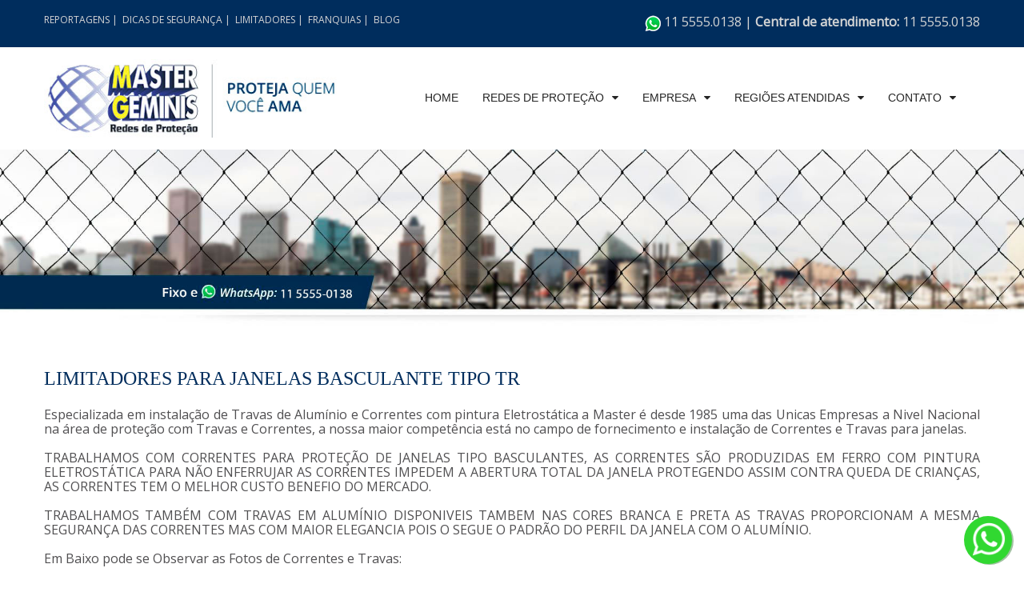

--- FILE ---
content_type: text/html; charset=utf-8
request_url: https://www.mastergeminis.com.br/limitadores-de-janela.html
body_size: 8760
content:
<!DOCTYPE html>
<html xmlns="http://www.w3.org/1999/xhtml" xml:lang="pt-br" lang="pt-br" dir="ltr">
<head><meta http-equiv="Content-Type" content="text/html; charset=utf-8">
    <meta http-equiv="X-UA-Compatible" content="IE=edge">
    <meta name="viewport" content="width=device-width, initial-scale=1">
    
    <!-- Google Tag Manager -->
<script>(function(w,d,s,l,i){w[l]=w[l]||[];w[l].push({'gtm.start':
new Date().getTime(),event:'gtm.js'});var f=d.getElementsByTagName(s)[0],
j=d.createElement(s),dl=l!='dataLayer'?'&l='+l:'';j.async=true;j.src=
'https://www.googletagmanager.com/gtm.js?id='+i+dl;f.parentNode.insertBefore(j,f);
})(window,document,'script','dataLayer','GTM-PLB36RW');</script>
<!-- End Google Tag Manager -->


    
    
    
    <base href="https://www.mastergeminis.com.br/limitadores-de-janela.html" />
	<meta http-equiv="content-type" content="text/html; charset=utf-8" />
	<meta name="keywords" content="redes de proteção, redes de protecao, telas de protecao, telas de proteção, travas limitadoras, travas limitadoras para janelas, travas limitadoras basculantes" />
	<meta name="author" content="Administrator" />
	<meta name="description" content="Conte com nossos profissionais para a instalação de Travas Limitadoras em Janelas e Basculantes
A empresa Master Geminis redes de proteção é renomada por sua especialização em fornecimento e instalação de redes de proteção e telas de proteção em diversas áreas.
" />
	<meta name="generator" content="Joomla! - Open Source Content Management" />
	<title>Travas Limitadoras de Janelas - Master Geminis</title>
	<link href="/templates/vina_zonker/images/favicon.ico" rel="shortcut icon" type="image/vnd.microsoft.icon" />
	<link href="/favicon.ico" rel="shortcut icon" type="image/vnd.microsoft.icon" />
	<link href="https://www.mastergeminis.com.br/limitadores-de-janela.html" rel="canonical" />
	<link href="/index.php?option=com_ajax&plugin=arkbootstrap&format=json" rel="stylesheet" type="text/css" media="null" attribs="[]" />
	<link href="/index.php?option=com_ajax&plugin=arktypography&format=json" rel="stylesheet" type="text/css" media="null" attribs="[]" />
	<link href="//fonts.googleapis.com/css?family=Open+Sans:regular&subset=latin" rel="stylesheet" type="text/css" />
	<link href="//fonts.googleapis.com/css?family=Montserrat:regular&subset=latin" rel="stylesheet" type="text/css" />
	<link href="/templates/vina_zonker/css/bootstrap.min.css" rel="stylesheet" type="text/css" />
	<link href="/templates/vina_zonker/css/font-awesome.min.css" rel="stylesheet" type="text/css" />
	<link href="/templates/vina_zonker/css/owl.carousel.css" rel="stylesheet" type="text/css" />
	<link href="/templates/vina_zonker/css/owl.theme.css" rel="stylesheet" type="text/css" />
	<link href="/templates/vina_zonker/css/custom.css" rel="stylesheet" type="text/css" />
	<link href="/templates/vina_zonker/css/legacy.css" rel="stylesheet" type="text/css" />
	<link href="/templates/vina_zonker/css/template.css" rel="stylesheet" type="text/css" />
	<link href="/templates/vina_zonker/css/presets/preset1.css" rel="stylesheet" type="text/css" class="preset" />
	<link href="https://www.mastergeminis.com.br/media/editors/arkeditor/css/squeezebox.css" rel="stylesheet" type="text/css" />
	<style type="text/css">
body{font-family:Open Sans, sans-serif; font-size:12px; font-weight:normal; }h1{font-family:Montserrat, sans-serif; font-weight:normal; }h2{font-family:Montserrat, sans-serif; font-weight:normal; }h3{font-family:Montserrat, sans-serif; font-weight:normal; }h4{font-family:Montserrat, sans-serif; font-weight:normal; }h5{font-family:Montserrat, sans-serif; font-weight:normal; }h6{font-family:Montserrat, sans-serif; font-weight:normal; }#sp-top-bar{ background-color:#252525;color:#d5d5d5;padding:10px 0; }#sp-top-bar a{color:#d5d5d5;}#sp-header-top{ background-color:#eaeaea;padding:15px 0 8px; }#sp-bottom{ background-color:#4d4d4d;color:#a7a7a7;padding:35px 0 30px; }#sp-bottom a{color:#a7a7a7;}#sp-footer{ background-color:#252525;color:#a7a7a7;padding:20px 0 20px; }.form-horizontal .control-label{width:250px; !important; }
	</style>
	<script src="/media/jui/js/jquery.min.js?35f3607c1b0216a31e803786f872b943" type="text/javascript"></script>
	<script src="/media/jui/js/jquery-noconflict.js?35f3607c1b0216a31e803786f872b943" type="text/javascript"></script>
	<script src="/media/jui/js/jquery-migrate.min.js?35f3607c1b0216a31e803786f872b943" type="text/javascript"></script>
	<script src="/media/system/js/caption.js?35f3607c1b0216a31e803786f872b943" type="text/javascript"></script>
	<script src="/templates/vina_zonker/js/bootstrap.min.js" type="text/javascript"></script>
	<script src="/templates/vina_zonker/js/jquery.sticky.js" type="text/javascript"></script>
	<script src="/templates/vina_zonker/js/main.js" type="text/javascript"></script>
	<script src="/templates/vina_zonker/js/bootstrap-select.min.js" type="text/javascript"></script>
	<script src="/templates/vina_zonker/js/owl.carousel.js" type="text/javascript"></script>
	<script src="/templates/vina_zonker/js/template.js" type="text/javascript"></script>
	<script src="https://www.mastergeminis.com.br/media/editors/arkeditor/js/jquery.easing.min.js" type="text/javascript"></script>
	<script src="https://www.mastergeminis.com.br/media/editors/arkeditor/js/squeezebox.min.js" type="text/javascript"></script>
	<script type="text/javascript">
jQuery(window).on('load',  function() {
				new JCaption('img.caption');
			});(function()
				{
					if(typeof jQuery == 'undefined')
						return;
					
					jQuery(function($)
					{
						if($.fn.squeezeBox)
						{
							$( 'a.modal' ).squeezeBox({ parse: 'rel' });
				
							$( 'img.modal' ).each( function( i, el )
							{
								$(el).squeezeBox({
									handler: 'image',
									url: $( el ).attr( 'src' )
								});
							})
						}
						else if(typeof(SqueezeBox) !== 'undefined')
						{
							$( 'img.modal' ).each( function( i, el )
							{
								SqueezeBox.assign( el, 
								{
									handler: 'image',
									url: $( el ).attr( 'src' )
								});
							});
						}
						
						function jModalClose() 
						{
							if(typeof(SqueezeBox) == 'object')
								SqueezeBox.close();
							else
								ARK.squeezeBox.close();
						}
					
					});
				})();
	</script>

   
    
<script>
jQuery(document).ready(function() {
    jQuery('a.modal.vina-quickview').attr('rel','{handler: "iframe", size: {x: 984, y: 475}}');
});
</script>	
	

</head>
<body class="site com-content view-article no-layout no-task itemid-538 pt-br ltr  layout-fluid ">
    
    
    <!-- Google Tag Manager (noscript) -->
<noscript><iframe src="https://www.googletagmanager.com/ns.html?id=GTM-PLB36RW"
height="0" width="0" style="display:none;visibility:hidden"></iframe></noscript>
<!-- End Google Tag Manager (noscript) -->


		
    <div class="body-innerwrapper">
        <section id="sp-top-bar" class="home1"><div class="container"><div class="row"><div id="sp-top1" class="col-sm-6 col-md-6"><div class="sp-column "><div class="sp-module "><div class="sp-module-content">

<div class="custom"  >
	<p style="display: block; margin-top: 6px;"><a href="/reportagens.html">REPORTAGENS</a>&nbsp;|&nbsp; <a href="/dicas-de-seguranca.html">DICAS DE SEGURANÇA</a>&nbsp;|&nbsp; <a href="/limitadores-de-janela.html">LIMITADORES</a>&nbsp;|&nbsp; <a href="/franquias-master-geminis.html">FRANQUIAS</a>&nbsp;|&nbsp; <a href="/instalacao-de-redes-de-protecao">BLOG</a></p>
</div>
</div></div></div></div><div id="sp-top12" class="col-sm-6 col-md-6"><div class="sp-column "><div class="sp-module "><div class="sp-module-content">

<div class="custom"  >
	<!-- <p style="text-align: right;"><span style="padding-top: 8px; display: block;"> <img alt="" class="WtTop" data-jchll="true" data-src="/images/home/icon2.png" src="/images/wt.png" style="display: inline-block; margin-left: 10px;" /> 11 5555-0138 | <strong>Ligue:</strong> 11 2855.5021 • 11 4975.0454 • 11 4975 9596</span></p> -->
<p style="text-align: right;"><span style="padding-top: 8px; display: block;"> <img alt="" class="WtTop" data-jchll="true" data-src="/images/home/icon2.png" src="/images/wt.png" style="display: inline-block; margin-left: 10px;" /> 11 5555.0138 | <strong>Central de atendimento:</strong> 11 5555.0138 </span></p>
</div>
</div></div></div></div></div></div></section><section id="sp-header-top"><div class="container"><div class="row"><div id="sp-logo" class="col-xs-8 col-sm-6 col-md-4"><div class="sp-column "><a class="logo" href="/"><h1><img class="sp-default-logo" src="/images/stories/fruit/logo.jpg" alt="Master Geminis"></h1></a></div></div><div id="sp-menu" class="col-xs-4 col-sm-6 col-md-8"><div class="sp-column home1">			<div class='sp-megamenu-wrapper'>
				<a id="offcanvas-toggler" href="#"><i class="fa fa-bars"></i></a>
				<ul class="sp-megamenu-parent menu-perspective visible-lg visible-md"><li class="sp-menu-item"><a  href="/" >Home</a></li><li class="sp-menu-item sp-has-child"><a  href="/redes-de-protecao.html" >Redes de Proteção</a><div class="sp-dropdown sp-dropdown-main sp-menu-right" style="width: 240px;"><div class="sp-dropdown-inner"><ul class="sp-dropdown-items"><li class="sp-menu-item"><a  href="https://www.mastergeminis.com.br/rede-de-protecao.html" target="_blank" >Redes de Proteção em São Paulo</a></li><li class="sp-menu-item"><a  href="/redes-de-protecao/redes-de-protecao-para-sacadas-rede-para-sacada.html" >Sacadas</a></li><li class="sp-menu-item"><a  href="/redes-de-protecao/redes-de-protecao-para-janelas-rede-de-protecao-para-janela.html" >Janelas</a></li><li class="sp-menu-item"><a  href="/redes-de-protecao/redes-de-protecao-para-piscinas.html" >Piscinas</a></li><li class="sp-menu-item"><a  href="/redes-de-protecao/redes-de-protecao-para-escadas.html" >Escadas</a></li><li class="sp-menu-item"><a  href="/redes-de-protecao/redes-de-protecao-para-brinquedos.html" >Brinquedos</a></li><li class="sp-menu-item"><a  href="/redes-de-protecao/redes-de-protecao-para-passaros.html" >Pássaros</a></li><li class="sp-menu-item"><a  href="/redes-de-protecao/redes-para-seguranca-de-operarios-trapezio.html" >Segurança de Operários</a></li><li class="sp-menu-item"><a  href="/redes-de-protecao/redes-de-protecao-para-quadra-esportiva.html" >Quadra Esportiva</a></li><li class="sp-menu-item"><a  href="/redes-de-protecao/redes-fio-tensor.html" >Fio Tensor</a></li><li class="sp-menu-item"><a  href="/redes-de-protecao/redes-esportivas.html" >Redes Esportivas</a></li><li class="sp-menu-item"><a  href="/redes-de-protecao/telas-de-protecao.html" >Telas de Proteção</a></li><li class="sp-menu-item"><a  href="/redes-de-protecao/telas-de-protecao-para-gatos.html" >Telas de proteção para gatos</a></li><li class="sp-menu-item"><a  href="/redes-de-protecao/redes-de-protecao-para-criancas-em-sacadas-e-janelas.html" >Redes de Proteção para Crianças</a></li></ul></div></div></li><li class="sp-menu-item sp-has-child"><a  href="/empresa.html" >Empresa</a><div class="sp-dropdown sp-dropdown-main sp-menu-right" style="width: 240px;"><div class="sp-dropdown-inner"><ul class="sp-dropdown-items"><li class="sp-menu-item"><a  href="/empresa/nossa-equipe.html" >Nossa Equipe</a></li><li class="sp-menu-item"><a  href="/empresa/clientes.html" >Clientes</a></li></ul></div></div></li><li class="sp-menu-item sp-has-child pcesq"><a  href="http://www.mastergeminis.com" >Regiões Atendidas</a><div class="sp-dropdown sp-dropdown-main sp-menu-left" style="width: 240px;"><div class="sp-dropdown-inner"><ul class="sp-dropdown-items"><li class="sp-menu-item sp-has-child"><a  href="/regioes-atendidas/redes-de-protecao-em-sao-paulo.html" >São Paulo</a><div class="sp-dropdown sp-dropdown-sub sp-menu-right" style="width: 240px;left: -240px;"><div class="sp-dropdown-inner"><ul class="sp-dropdown-items"><li class="sp-menu-item sp-has-child"><a  href="/regioes-atendidas/redes-de-protecao-em-sao-paulo/redes-de-protecao-na-zona-norte.html" >Zona norte</a><div class="sp-dropdown sp-dropdown-sub sp-menu-right" style="width: 240px;left: -240px;"><div class="sp-dropdown-inner"><ul class="sp-dropdown-items"><li class="sp-menu-item"><a  href="/regioes-atendidas/redes-de-protecao-em-sao-paulo/redes-de-protecao-na-zona-norte/redes-de-protecao-em-brasilandia.html" >Brasilândia</a></li><li class="sp-menu-item"><a  href="/regioes-atendidas/redes-de-protecao-em-sao-paulo/redes-de-protecao-na-zona-norte/redes-de-protecao-na-casa-verde.html" >Casa Verde</a></li><li class="sp-menu-item"><a  href="/regioes-atendidas/redes-de-protecao-em-sao-paulo/redes-de-protecao-na-zona-norte/redes-de-protecao-na-freguesia-do-o.html" >Freguesia do Ó</a></li><li class="sp-menu-item"><a  href="/regioes-atendidas/redes-de-protecao-em-sao-paulo/redes-de-protecao-na-zona-norte/redes-de-protecao-no-jacana.html" >Jaçanã</a></li><li class="sp-menu-item"><a  href="/regioes-atendidas/redes-de-protecao-em-sao-paulo/redes-de-protecao-na-zona-norte/redes-de-protecao-no-bairro-limao.html" >Limão</a></li><li class="sp-menu-item"><a  href="/regioes-atendidas/redes-de-protecao-em-sao-paulo/redes-de-protecao-na-zona-norte/redes-de-protecao-no-mandaqui.html" >Mandaqui</a></li><li class="sp-menu-item"><a  href="/regioes-atendidas/redes-de-protecao-em-sao-paulo/redes-de-protecao-na-zona-norte/redes-de-protecao-em-pirituba.html" >Pirituba</a></li><li class="sp-menu-item"><a  href="/regioes-atendidas/redes-de-protecao-em-sao-paulo/redes-de-protecao-na-zona-norte/redes-de-protecao-em-santana.html" >Santana</a></li><li class="sp-menu-item"><a  href="/regioes-atendidas/redes-de-protecao-em-sao-paulo/redes-de-protecao-na-zona-norte/redes-de-protecao-no-tremembe.html" >Tremembé</a></li><li class="sp-menu-item"><a  href="/regioes-atendidas/redes-de-protecao-em-sao-paulo/redes-de-protecao-na-zona-norte/redes-de-protecao-no-tucuruvi.html" >Tucuruvi</a></li><li class="sp-menu-item"><a  href="/regioes-atendidas/redes-de-protecao-em-sao-paulo/redes-de-protecao-na-zona-norte/redes-de-protecao-na-vila-guilherme.html" >Vila Guilherme</a></li><li class="sp-menu-item"><a  href="/regioes-atendidas/redes-de-protecao-em-sao-paulo/redes-de-protecao-na-zona-norte/redes-de-protecao-na-vila-maria.html" >Vila Maria</a></li></ul></div></div></li><li class="sp-menu-item sp-has-child"><a  href="/regioes-atendidas/redes-de-protecao-em-sao-paulo/redes-de-protecao-na-zona-oeste.html" >Zona oeste</a><div class="sp-dropdown sp-dropdown-sub sp-menu-right" style="width: 240px;left: -240px;"><div class="sp-dropdown-inner"><ul class="sp-dropdown-items"><li class="sp-menu-item"><a  href="/regioes-atendidas/redes-de-protecao-em-sao-paulo/redes-de-protecao-na-zona-oeste/redes-de-protecao-na-barra-funda.html" >Barra Funda</a></li><li class="sp-menu-item"><a  href="/regioes-atendidas/redes-de-protecao-em-sao-paulo/redes-de-protecao-na-zona-oeste/redes-de-protecao-no-bonfiglioli.html" >Bonfiglioli</a></li><li class="sp-menu-item"><a  href="/regioes-atendidas/redes-de-protecao-em-sao-paulo/redes-de-protecao-na-zona-oeste/redes-de-protecao-no-butanta.html" >Butantã</a></li><li class="sp-menu-item"><a  href="/regioes-atendidas/redes-de-protecao-em-sao-paulo/redes-de-protecao-na-zona-oeste/redes-de-protecao-na-cidade-jardim.html" >Cidade Jardim</a></li><li class="sp-menu-item"><a  href="/regioes-atendidas/redes-de-protecao-em-sao-paulo/redes-de-protecao-na-zona-oeste/redes-de-protecao-no-jaguare.html" >Jaguaré</a></li><li class="sp-menu-item"><a  href="/regioes-atendidas/redes-de-protecao-em-sao-paulo/redes-de-protecao-na-zona-oeste/redes-de-protecao-em-perdizes.html" >Perdizes</a></li><li class="sp-menu-item"><a  href="/regioes-atendidas/redes-de-protecao-em-sao-paulo/redes-de-protecao-na-zona-oeste/redes-de-protecao-em-pinheiros.html" >Pinheiros</a></li><li class="sp-menu-item"><a  href="/regioes-atendidas/redes-de-protecao-em-sao-paulo/redes-de-protecao-na-zona-oeste/redes-de-protecao-na-pompeia.html" >Pompeia</a></li><li class="sp-menu-item"><a  href="/regioes-atendidas/redes-de-protecao-em-sao-paulo/redes-de-protecao-na-zona-oeste/redes-de-protecao-em-raposo-tavares.html" >Raposo Tavares</a></li><li class="sp-menu-item"><a  href="/regioes-atendidas/redes-de-protecao-em-sao-paulo/redes-de-protecao-na-zona-oeste/redes-de-protecao-no-rio-pequeno.html" >Rio Pequeno</a></li><li class="sp-menu-item"><a  href="/regioes-atendidas/redes-de-protecao-em-sao-paulo/redes-de-protecao-na-zona-oeste/redes-de-protecao-na-vila-leopoldina.html" >Vila Leopoldina</a></li><li class="sp-menu-item"><a  href="/regioes-atendidas/redes-de-protecao-em-sao-paulo/redes-de-protecao-na-zona-oeste/redes-de-protecao-na-vila-madalena.html" >Vila Madalena</a></li><li class="sp-menu-item"><a  href="/regioes-atendidas/redes-de-protecao-em-sao-paulo/redes-de-protecao-na-zona-oeste/redes-de-protecao-na-vila-sao-francisco.html" >Vila São Francisco</a></li><li class="sp-menu-item"><a  href="/regioes-atendidas/redes-de-protecao-em-sao-paulo/redes-de-protecao-na-zona-oeste/redes-de-protecao-na-lapa.html" >Lapa</a></li><li class="sp-menu-item"><a  href="/regioes-atendidas/redes-de-protecao-em-sao-paulo/redes-de-protecao-na-zona-oeste/redes-de-protecao-no-morumbi.html" >Morumbi</a></li><li class="sp-menu-item"><a  href="/regioes-atendidas/redes-de-protecao-em-sao-paulo/redes-de-protecao-na-zona-oeste/redes-de-protecao-no-itaim-bibi.html" >Itaim Bibi</a></li></ul></div></div></li><li class="sp-menu-item sp-has-child"><a  href="/regioes-atendidas/redes-de-protecao-em-sao-paulo/redes-de-protecao-na-zona-sul.html" >Zona Sul</a><div class="sp-dropdown sp-dropdown-sub sp-menu-right" style="width: 240px;left: -240px;"><div class="sp-dropdown-inner"><ul class="sp-dropdown-items"><li class="sp-menu-item"><a  href="/regioes-atendidas/redes-de-protecao-em-sao-paulo/redes-de-protecao-na-zona-sul/redes-de-protecao-no-brooklin.html" >Brooklin</a></li><li class="sp-menu-item"><a  href="/regioes-atendidas/redes-de-protecao-em-sao-paulo/redes-de-protecao-na-zona-sul/redes-de-protecao-no-campo-belo.html" >Campo Belo</a></li><li class="sp-menu-item"><a  href="/regioes-atendidas/redes-de-protecao-em-sao-paulo/redes-de-protecao-na-zona-sul/redes-de-protecao-no-campo-limpo.html" >Campo Limpo</a></li><li class="sp-menu-item"><a  href="/regioes-atendidas/redes-de-protecao-em-sao-paulo/redes-de-protecao-na-zona-sul/redes-de-protecao-no-capao-redondo.html" >Capão Redondo</a></li><li class="sp-menu-item"><a  href="/regioes-atendidas/redes-de-protecao-em-sao-paulo/redes-de-protecao-na-zona-sul/redes-de-protecao-na-cidade-dutra.html" >Cidade Dutra</a></li><li class="sp-menu-item"><a  href="/regioes-atendidas/redes-de-protecao-em-sao-paulo/redes-de-protecao-na-zona-sul/redes-de-protecao-no-cursino.html" >Cursino</a></li><li class="sp-menu-item"><a  href="/regioes-atendidas/redes-de-protecao-em-sao-paulo/redes-de-protecao-na-zona-sul/redes-de-protecao-no-grajau.html" >Grajaú</a></li><li class="sp-menu-item"><a  href="/regioes-atendidas/redes-de-protecao-em-sao-paulo/redes-de-protecao-na-zona-sul/redes-de-protecao-em-interlagos.html" >Interlagos</a></li><li class="sp-menu-item"><a  href="/regioes-atendidas/redes-de-protecao-em-sao-paulo/redes-de-protecao-na-zona-sul/redes-de-protecao-no-ipiranga.html" >Ipiranga</a></li><li class="sp-menu-item"><a  href="/regioes-atendidas/redes-de-protecao-em-sao-paulo/redes-de-protecao-na-zona-sul/redes-de-protecao-no-jabaquara.html" >Jabaquara</a></li><li class="sp-menu-item"><a  href="/regioes-atendidas/redes-de-protecao-em-sao-paulo/redes-de-protecao-na-zona-sul/redes-de-protecao-no-jardim-sao-luis.html" >Jardim São Luís</a></li><li class="sp-menu-item"><a  href="/regioes-atendidas/redes-de-protecao-em-sao-paulo/redes-de-protecao-na-zona-sul/redes-de-protecao-em-moema.html" >Moema</a></li><li class="sp-menu-item"><a  href="/regioes-atendidas/redes-de-protecao-em-sao-paulo/redes-de-protecao-na-zona-sul/redes-de-protecao-em-socorro.html" >Socorro</a></li><li class="sp-menu-item"><a  href="/regioes-atendidas/redes-de-protecao-em-sao-paulo/redes-de-protecao-na-zona-sul/redes-de-protecao-no-paraisopolis.html" >Paraisópolis</a></li><li class="sp-menu-item"><a  href="/regioes-atendidas/redes-de-protecao-em-sao-paulo/redes-de-protecao-na-zona-sul/redes-de-protecao-em-parelheiros.html" >Parelheiros</a></li><li class="sp-menu-item"><a  href="/regioes-atendidas/redes-de-protecao-em-sao-paulo/redes-de-protecao-na-zona-sul/redes-de-protecao-no-sacoma.html" >Sacomã</a></li><li class="sp-menu-item"><a  href="/regioes-atendidas/redes-de-protecao-em-sao-paulo/redes-de-protecao-na-zona-sul/redes-de-protecao-em-santo-amaro.html" >Santo Amaro</a></li><li class="sp-menu-item"><a  href="/regioes-atendidas/redes-de-protecao-em-sao-paulo/redes-de-protecao-na-zona-sul/redes-de-protecao-na-saude.html" >Saúde</a></li><li class="sp-menu-item"><a  href="/regioes-atendidas/redes-de-protecao-em-sao-paulo/redes-de-protecao-na-zona-sul/redes-de-protecao-na-vila-mariana.html" >Vila Mariana</a></li><li class="sp-menu-item"><a  href="/regioes-atendidas/redes-de-protecao-em-sao-paulo/redes-de-protecao-na-zona-sul/redes-de-protecao-na-vila-olimpia.html" >Vila Olímpia</a></li><li class="sp-menu-item"><a  href="/regioes-atendidas/redes-de-protecao-em-sao-paulo/redes-de-protecao-na-zona-sul/redes-de-protecao-na-vila-sonia.html" >Vila Sônia</a></li><li class="sp-menu-item"><a  href="/regioes-atendidas/redes-de-protecao-em-sao-paulo/redes-de-protecao-na-zona-sul/redes-de-protecao-na-vila-nova-conceicao.html" >Vila Nova Conceição</a></li></ul></div></div></li><li class="sp-menu-item sp-has-child"><a  href="/regioes-atendidas/redes-de-protecao-em-sao-paulo/redes-de-protecao-no-centro.html" >Centro</a><div class="sp-dropdown sp-dropdown-sub sp-menu-right" style="width: 240px;left: -240px;"><div class="sp-dropdown-inner"><ul class="sp-dropdown-items"><li class="sp-menu-item"><a  href="/regioes-atendidas/redes-de-protecao-em-sao-paulo/redes-de-protecao-no-centro/redes-de-protecao-na-avenida-paulista.html" >Avenida Paulista</a></li><li class="sp-menu-item"><a  href="/regioes-atendidas/redes-de-protecao-em-sao-paulo/redes-de-protecao-no-centro/redes-de-protecao-no-cambuci.html" >Cambuci</a></li><li class="sp-menu-item"><a  href="/regioes-atendidas/redes-de-protecao-em-sao-paulo/redes-de-protecao-no-centro/redes-de-protecao-na-liberdade.html" >Liberdade</a></li><li class="sp-menu-item"><a  href="/regioes-atendidas/redes-de-protecao-em-sao-paulo/redes-de-protecao-no-centro/redes-de-protecao-na-santa-ifigenia.html" >Santa Ifigênia</a></li><li class="sp-menu-item"><a  href="/regioes-atendidas/redes-de-protecao-em-sao-paulo/redes-de-protecao-no-centro/redes-de-protecao-na-bela-vista.html" >Bela Vista</a></li><li class="sp-menu-item"><a  href="/regioes-atendidas/redes-de-protecao-em-sao-paulo/redes-de-protecao-no-centro/redes-de-protecao-em-campos-eliseos.html" >Campos Elíseos</a></li><li class="sp-menu-item"><a  href="/regioes-atendidas/redes-de-protecao-em-sao-paulo/redes-de-protecao-no-centro/redes-de-protecao-no-bairro-pari.html" >Pari</a></li><li class="sp-menu-item"><a  href="/regioes-atendidas/redes-de-protecao-em-sao-paulo/redes-de-protecao-no-centro/redes-de-protecao-na-se.html" >Sé</a></li><li class="sp-menu-item"><a  href="/regioes-atendidas/redes-de-protecao-em-sao-paulo/redes-de-protecao-no-centro/redes-de-protecao-no-bom-retiro.html" >Bom Retiro</a></li><li class="sp-menu-item"><a  href="/regioes-atendidas/redes-de-protecao-em-sao-paulo/redes-de-protecao-no-centro/redes-de-protecao-na-consolacao.html" >Consolação</a></li><li class="sp-menu-item"><a  href="/regioes-atendidas/redes-de-protecao-em-sao-paulo/redes-de-protecao-no-centro/redes-de-protecao-no-bairro-republica.html" >República</a></li><li class="sp-menu-item"><a  href="/regioes-atendidas/redes-de-protecao-em-sao-paulo/redes-de-protecao-no-centro/redes-de-protecao-na-vila-buarque.html" >Vila Buarque</a></li><li class="sp-menu-item"><a  href="/regioes-atendidas/redes-de-protecao-em-sao-paulo/redes-de-protecao-no-centro/redes-de-protecao-no-bras.html" >Brás</a></li><li class="sp-menu-item"><a  href="/regioes-atendidas/redes-de-protecao-em-sao-paulo/redes-de-protecao-no-centro/redes-de-protecao-em-higienopolis.html" >Higienópolis</a></li><li class="sp-menu-item"><a  href="/regioes-atendidas/redes-de-protecao-em-sao-paulo/redes-de-protecao-no-centro/redes-de-protecao-na-santa-cecilia.html" >Santa Cecília</a></li><li class="sp-menu-item"><a  href="/regioes-atendidas/redes-de-protecao-em-sao-paulo/redes-de-protecao-no-centro/redes-de-protecao-no-paraiso.html" >Paraíso</a></li></ul></div></div></li><li class="sp-menu-item sp-has-child"><a  href="/regioes-atendidas/redes-de-protecao-em-sao-paulo/redes-de-protecao-na-zona-leste.html" >Zona Leste</a><div class="sp-dropdown sp-dropdown-sub sp-menu-right" style="width: 240px;left: -240px;"><div class="sp-dropdown-inner"><ul class="sp-dropdown-items"><li class="sp-menu-item"><a  href="/regioes-atendidas/redes-de-protecao-em-sao-paulo/redes-de-protecao-na-zona-leste/redes-de-protecao-na-agua-rasa.html" >Água Rasa</a></li><li class="sp-menu-item"><a  href="/regioes-atendidas/redes-de-protecao-em-sao-paulo/redes-de-protecao-na-zona-leste/redes-de-protecao-em-cangaiba.html" >Cangaíba</a></li><li class="sp-menu-item"><a  href="/regioes-atendidas/redes-de-protecao-em-sao-paulo/redes-de-protecao-na-zona-leste/redes-de-protecao-em-guaianazes.html" >Guaianazes</a></li><li class="sp-menu-item"><a  href="/regioes-atendidas/redes-de-protecao-em-sao-paulo/redes-de-protecao-na-zona-leste/redes-de-protecao-no-jardim-analia-franco.html" >Jardim Anália Franco</a></li><li class="sp-menu-item"><a  href="/regioes-atendidas/redes-de-protecao-em-sao-paulo/redes-de-protecao-na-zona-leste/redes-de-protecao-em-jose-bonifacio.html" >José Bonifácio</a></li><li class="sp-menu-item"><a  href="/regioes-atendidas/redes-de-protecao-em-sao-paulo/redes-de-protecao-na-zona-leste/redes-de-protecao-na-penha.html" >Penha</a></li><li class="sp-menu-item"><a  href="/regioes-atendidas/redes-de-protecao-em-sao-paulo/redes-de-protecao-na-zona-leste/redes-de-protecao-em-sao-miguel-paulista.html" >São Miguel Paulista</a></li><li class="sp-menu-item"><a  href="/regioes-atendidas/redes-de-protecao-em-sao-paulo/redes-de-protecao-na-zona-leste/redes-de-protecao-na-vila-carrao.html" >Vila Carrão</a></li><li class="sp-menu-item"><a  href="/regioes-atendidas/redes-de-protecao-em-sao-paulo/redes-de-protecao-na-zona-leste/redes-de-protecao-na-vila-matilde.html" >Vila Matilde</a></li><li class="sp-menu-item"><a  href="/regioes-atendidas/redes-de-protecao-em-sao-paulo/redes-de-protecao-na-zona-leste/redes-de-protecao-no-alto-da-mooca.html" >Alto da Mooca</a></li><li class="sp-menu-item"><a  href="/regioes-atendidas/redes-de-protecao-em-sao-paulo/redes-de-protecao-na-zona-leste/redes-de-protecao-na-cidade-lider.html" >Cidade Lider</a></li><li class="sp-menu-item"><a  href="/regioes-atendidas/redes-de-protecao-em-sao-paulo/redes-de-protecao-na-zona-leste/redes-de-protecao-no-iguatemi.html" >Iguatemi</a></li><li class="sp-menu-item"><a  href="/regioes-atendidas/redes-de-protecao-em-sao-paulo/redes-de-protecao-na-zona-leste/redes-de-protecao-no-jardim-aricanduva.html" >Jardim Aricanduva</a></li><li class="sp-menu-item"><a  href="/regioes-atendidas/redes-de-protecao-em-sao-paulo/redes-de-protecao-na-zona-leste/redes-de-protecao-em-lajeado.html" >Lajeado</a></li><li class="sp-menu-item"><a  href="/regioes-atendidas/redes-de-protecao-em-sao-paulo/redes-de-protecao-na-zona-leste/redes-de-protecao-na-ponte-rasa.html" >Ponte Rasa</a></li><li class="sp-menu-item"><a  href="/regioes-atendidas/redes-de-protecao-em-sao-paulo/redes-de-protecao-na-zona-leste/redes-de-protecao-em-sao-rafael.html" >São Rafael</a></li><li class="sp-menu-item"><a  href="/regioes-atendidas/redes-de-protecao-em-sao-paulo/redes-de-protecao-na-zona-leste/redes-de-protecao-na-vila-curuca.html" >Vila Curuça</a></li><li class="sp-menu-item"><a  href="/regioes-atendidas/redes-de-protecao-em-sao-paulo/redes-de-protecao-na-zona-leste/redes-de-protecao-na-vila-prudente.html" >Vila Prudente</a></li><li class="sp-menu-item"><a  href="/regioes-atendidas/redes-de-protecao-em-sao-paulo/redes-de-protecao-na-zona-leste/redes-de-protecao-em-arthur-alvim.html" >Arthur Alvim</a></li><li class="sp-menu-item"><a  href="/regioes-atendidas/redes-de-protecao-em-sao-paulo/redes-de-protecao-na-zona-leste/redes-de-protecao-na-cidade-patriarca.html" >Cidade Patriarca</a></li><li class="sp-menu-item"><a  href="/regioes-atendidas/redes-de-protecao-em-sao-paulo/redes-de-protecao-na-zona-leste/redes-de-protecao-no-itaim-paulista.html" >Itaim Paulista</a></li><li class="sp-menu-item"><a  href="/regioes-atendidas/redes-de-protecao-em-sao-paulo/redes-de-protecao-na-zona-leste/redes-de-protecao-no-jardim-avelino.html" >Jardim Avelino</a></li><li class="sp-menu-item"><a  href="/regioes-atendidas/redes-de-protecao-em-sao-paulo/redes-de-protecao-na-zona-leste/redes-de-protecao-na-mooca.html" >Mooca</a></li><li class="sp-menu-item"><a  href="/regioes-atendidas/redes-de-protecao-em-sao-paulo/redes-de-protecao-na-zona-leste/redes-de-protecao-em-sao-lucas.html" >São Lucas</a></li><li class="sp-menu-item"><a  href="/regioes-atendidas/redes-de-protecao-em-sao-paulo/redes-de-protecao-na-zona-leste/redes-de-protecao-na-vila-formosa.html" >Vila Formosa</a></li><li class="sp-menu-item"><a  href="/regioes-atendidas/redes-de-protecao-em-sao-paulo/redes-de-protecao-na-zona-leste/redes-de-protecao-na-vila-zelina.html" >Vila Zelina</a></li><li class="sp-menu-item"><a  href="/regioes-atendidas/redes-de-protecao-em-sao-paulo/redes-de-protecao-na-zona-leste/redes-de-protecao-em-belem.html" >Belém</a></li><li class="sp-menu-item"><a  href="/regioes-atendidas/redes-de-protecao-em-sao-paulo/redes-de-protecao-na-zona-leste/redes-de-protecao-em-ermelino-matarazzo.html" >Ermelino Matarazzo</a></li><li class="sp-menu-item"><a  href="/regioes-atendidas/redes-de-protecao-em-sao-paulo/redes-de-protecao-na-zona-leste/redes-de-protecao-em-itaquera.html" >Itaquera</a></li><li class="sp-menu-item"><a  href="/regioes-atendidas/redes-de-protecao-em-sao-paulo/redes-de-protecao-na-zona-leste/redes-de-protecao-no-jardim-helena.html" >Jardim Helena</a></li><li class="sp-menu-item"><a  href="/regioes-atendidas/redes-de-protecao-em-sao-paulo/redes-de-protecao-na-zona-leste/redes-de-protecao-no-parque-do-carmo.html" >Parque do Carmo</a></li><li class="sp-menu-item"><a  href="/regioes-atendidas/redes-de-protecao-em-sao-paulo/redes-de-protecao-na-zona-leste/redes-de-protecao-em-sao-mateus.html" >São Mateus</a></li><li class="sp-menu-item"><a  href="/regioes-atendidas/redes-de-protecao-em-sao-paulo/redes-de-protecao-na-zona-leste/redes-de-protecao-no-tatuape.html" >Tatuapé</a></li><li class="sp-menu-item"><a  href="/regioes-atendidas/redes-de-protecao-em-sao-paulo/redes-de-protecao-na-zona-leste/redes-de-protecao-na-vila-jacui.html" >Vila Jacuí</a></li></ul></div></div></li></ul></div></div></li><li class="sp-menu-item"><a  href="/regioes-atendidas/redes-de-protecao-no-brasil.html" >Redes de Proteção no Brasil</a></li><li class="sp-menu-item sp-has-child"><a  href="/regioes-atendidas/redes-de-protecao-no-litoral-sul-de-sp.html" >Litoral Sul de SP</a><div class="sp-dropdown sp-dropdown-sub sp-menu-right" style="width: 240px;left: -240px;"><div class="sp-dropdown-inner"><ul class="sp-dropdown-items"><li class="sp-menu-item"><a  href="/regioes-atendidas/redes-de-protecao-no-litoral-sul-de-sp/redes-de-protecao-em-santos.html" >Santos</a></li><li class="sp-menu-item"><a  href="/regioes-atendidas/redes-de-protecao-no-litoral-sul-de-sp/redes-de-protecao-em-sao-vicente.html" >São Vicente</a></li><li class="sp-menu-item"><a  href="/regioes-atendidas/redes-de-protecao-no-litoral-sul-de-sp/redes-de-protecao-no-guaruja.html" >Guarujá</a></li><li class="sp-menu-item"><a  href="/regioes-atendidas/redes-de-protecao-no-litoral-sul-de-sp/redes-de-protecao-na-praia-grande.html" >Praia Grande</a></li><li class="sp-menu-item"><a  href="/regioes-atendidas/redes-de-protecao-no-litoral-sul-de-sp/redes-de-protecao-em-mongagua.html" >Mongaguá</a></li><li class="sp-menu-item"><a  href="/regioes-atendidas/redes-de-protecao-no-litoral-sul-de-sp/redes-de-protecao-em-itanhaem.html" >Itanhaém</a></li><li class="sp-menu-item"><a  href="/regioes-atendidas/redes-de-protecao-no-litoral-sul-de-sp/redes-de-protecao-em-peruibe.html" >Peruíbe</a></li></ul></div></div></li><li class="sp-menu-item sp-has-child"><a  href="/regioes-atendidas/redes-de-protecao-no-litoral-norte-de-sp.html" >Litoral Norte de SP</a><div class="sp-dropdown sp-dropdown-sub sp-menu-right" style="width: 240px;left: -240px;"><div class="sp-dropdown-inner"><ul class="sp-dropdown-items"><li class="sp-menu-item"><a  href="/regioes-atendidas/redes-de-protecao-no-litoral-norte-de-sp/redes-de-protecao-em-bertioga.html" >Bertioga</a></li><li class="sp-menu-item"><a  href="/regioes-atendidas/redes-de-protecao-no-litoral-norte-de-sp/redes-de-protecao-em-riviera.html" >Riviera</a></li><li class="sp-menu-item"><a  href="/regioes-atendidas/redes-de-protecao-no-litoral-norte-de-sp/redes-de-protecao-em-juqueri.html" >Juqueri</a></li><li class="sp-menu-item"><a  href="/regioes-atendidas/redes-de-protecao-no-litoral-norte-de-sp/redes-de-protecao-em-maresias.html" >Maresias</a></li><li class="sp-menu-item"><a  href="/regioes-atendidas/redes-de-protecao-no-litoral-norte-de-sp/redes-de-protecao-em-sao-sebastiao.html" >São Sebastião</a></li><li class="sp-menu-item"><a  href="/regioes-atendidas/redes-de-protecao-no-litoral-norte-de-sp/redes-de-protecao-em-caraguatatuba.html" >Caraguatatuba</a></li><li class="sp-menu-item"><a  href="/regioes-atendidas/redes-de-protecao-no-litoral-norte-de-sp/redes-de-protecao-na-ilha-bela.html" >Ilha Bela</a></li></ul></div></div></li><li class="sp-menu-item sp-has-child"><a  href="/regioes-atendidas/redes-de-protecao-no-grande-abc.html" >Grande ABC</a><div class="sp-dropdown sp-dropdown-sub sp-menu-right" style="width: 240px;left: -240px;"><div class="sp-dropdown-inner"><ul class="sp-dropdown-items"><li class="sp-menu-item sp-has-child"><a  href="/regioes-atendidas/redes-de-protecao-no-grande-abc/redes-de-protecao-em-sao-bernardo-do-campo.html" >São Bernardo do Campo</a><div class="sp-dropdown sp-dropdown-sub sp-menu-right" style="width: 240px;left: -240px;"><div class="sp-dropdown-inner"><ul class="sp-dropdown-items"><li class="sp-menu-item"><a  href="/regioes-atendidas/redes-de-protecao-no-grande-abc/redes-de-protecao-em-sao-bernardo-do-campo/redes-de-protecao-no-bairro-dos-alvarengas.html" >Bairro dos Alvarengas</a></li><li class="sp-menu-item"><a  href="/regioes-atendidas/redes-de-protecao-no-grande-abc/redes-de-protecao-em-sao-bernardo-do-campo/redes-de-protecao-na-anchieta.html" >Anchieta</a></li><li class="sp-menu-item"><a  href="/regioes-atendidas/redes-de-protecao-no-grande-abc/redes-de-protecao-em-sao-bernardo-do-campo/redes-de-protecao-no-bairro-assuncao.html" >Assunção</a></li><li class="sp-menu-item"><a  href="/regioes-atendidas/redes-de-protecao-no-grande-abc/redes-de-protecao-em-sao-bernardo-do-campo/redes-de-protecao-no-baeta-neves.html" >Baeta Neves</a></li><li class="sp-menu-item"><a  href="/regioes-atendidas/redes-de-protecao-no-grande-abc/redes-de-protecao-em-sao-bernardo-do-campo/redes-de-protecao-em-capivari.html" >Capivari</a></li><li class="sp-menu-item"><a  href="/regioes-atendidas/redes-de-protecao-no-grande-abc/redes-de-protecao-em-sao-bernardo-do-campo/redes-de-protecao-na-chacara-inglesa.html" >Chácara Inglesa</a></li><li class="sp-menu-item"><a  href="/regioes-atendidas/redes-de-protecao-no-grande-abc/redes-de-protecao-em-sao-bernardo-do-campo/redes-de-protecao-no-bairro-cooperativa.html" >Cooperativa</a></li><li class="sp-menu-item"><a  href="/regioes-atendidas/redes-de-protecao-no-grande-abc/redes-de-protecao-em-sao-bernardo-do-campo/redes-de-protecao-em-demarchi.html" >Demarchi</a></li><li class="sp-menu-item"><a  href="/regioes-atendidas/redes-de-protecao-no-grande-abc/redes-de-protecao-em-sao-bernardo-do-campo/redes-de-protecao-no-bairro-dos-casa.html" >Bairro dos Casa</a></li><li class="sp-menu-item"><a  href="/regioes-atendidas/redes-de-protecao-no-grande-abc/redes-de-protecao-em-sao-bernardo-do-campo/redes-de-protecao-no-jardim-ipe.html" >Jardim Ipê</a></li><li class="sp-menu-item"><a  href="/regioes-atendidas/redes-de-protecao-no-grande-abc/redes-de-protecao-em-sao-bernardo-do-campo/redes-de-protecao-no-jardim-iraja.html" >Jardim Irajá</a></li><li class="sp-menu-item"><a  href="/regioes-atendidas/redes-de-protecao-no-grande-abc/redes-de-protecao-em-sao-bernardo-do-campo/redes-de-protecao-no-jardim-las-palmas.html" >Jardim Las Palmas</a></li><li class="sp-menu-item"><a  href="/regioes-atendidas/redes-de-protecao-no-grande-abc/redes-de-protecao-em-sao-bernardo-do-campo/redes-de-protecao-no-jardim-do-mar.html" >Jardim do Mar</a></li><li class="sp-menu-item"><a  href="/regioes-atendidas/redes-de-protecao-no-grande-abc/redes-de-protecao-em-sao-bernardo-do-campo/redes-de-protecao-no-jardim-das-orquideas.html" >Jardim das Orquídeas</a></li><li class="sp-menu-item"><a  href="/regioes-atendidas/redes-de-protecao-no-grande-abc/redes-de-protecao-em-sao-bernardo-do-campo/redes-de-protecao-no-jardim-regina.html" >Jardim Regina</a></li><li class="sp-menu-item"><a  href="/regioes-atendidas/redes-de-protecao-no-grande-abc/redes-de-protecao-em-sao-bernardo-do-campo/redes-de-protecao-no-bairro-jordanopolis.html" >Jordanópolis</a></li><li class="sp-menu-item"><a  href="/regioes-atendidas/redes-de-protecao-no-grande-abc/redes-de-protecao-em-sao-bernardo-do-campo/redes-de-protecao-em-nova-petropolis.html" >Nova Petrópolis</a></li><li class="sp-menu-item"><a  href="/regioes-atendidas/redes-de-protecao-no-grande-abc/redes-de-protecao-em-sao-bernardo-do-campo/redes-de-protecao-no-parque-dos-quimicos.html" >Parque dos Químicos</a></li><li class="sp-menu-item"><a  href="/regioes-atendidas/redes-de-protecao-no-grande-abc/redes-de-protecao-em-sao-bernardo-do-campo/redes-de-protecao-na-pauliceia.html" >Pauliceia</a></li><li class="sp-menu-item"><a  href="/regioes-atendidas/redes-de-protecao-no-grande-abc/redes-de-protecao-em-sao-bernardo-do-campo/redes-de-protecao-no-bairro-planalto.html" >Planalto</a></li><li class="sp-menu-item"><a  href="/regioes-atendidas/redes-de-protecao-no-grande-abc/redes-de-protecao-em-sao-bernardo-do-campo/redes-de-protecao-em-rudge-ramos.html" >Rudge Ramos</a></li><li class="sp-menu-item"><a  href="/regioes-atendidas/redes-de-protecao-no-grande-abc/redes-de-protecao-em-sao-bernardo-do-campo/redes-de-protecao-em-santa-cruz.html" >Santa Cruz</a></li><li class="sp-menu-item"><a  href="/regioes-atendidas/redes-de-protecao-no-grande-abc/redes-de-protecao-em-sao-bernardo-do-campo/redes-de-protecao-em-santa-terezinha.html" >Santa Terezinha</a></li><li class="sp-menu-item"><a  href="/regioes-atendidas/redes-de-protecao-no-grande-abc/redes-de-protecao-em-sao-bernardo-do-campo/redes-de-protecao-em-saracantan.html" >Saracantan</a></li><li class="sp-menu-item"><a  href="/regioes-atendidas/redes-de-protecao-no-grande-abc/redes-de-protecao-em-sao-bernardo-do-campo/redes-de-protecao-no-taboao.html" >Taboão</a></li><li class="sp-menu-item"><a  href="/regioes-atendidas/redes-de-protecao-no-grande-abc/redes-de-protecao-em-sao-bernardo-do-campo/redes-de-protecao-em-varginha.html" >Varginha</a></li><li class="sp-menu-item"><a  href="/regioes-atendidas/redes-de-protecao-no-grande-abc/redes-de-protecao-em-sao-bernardo-do-campo/redes-de-protecao-na-vila-ferreira.html" >Vila Ferreira</a></li><li class="sp-menu-item"><a  href="/regioes-atendidas/redes-de-protecao-no-grande-abc/redes-de-protecao-em-sao-bernardo-do-campo/redes-de-protecao-na-vila-sao-pedro.html" >Vila São Pedro</a></li></ul></div></div></li><li class="sp-menu-item sp-has-child"><a  href="/regioes-atendidas/redes-de-protecao-no-grande-abc/redes-de-protecao-em-sao-caetano-do-sul.html" >São Caetano do Sul</a><div class="sp-dropdown sp-dropdown-sub sp-menu-right" style="width: 240px;left: -240px;"><div class="sp-dropdown-inner"><ul class="sp-dropdown-items"><li class="sp-menu-item"><a  href="/regioes-atendidas/redes-de-protecao-no-grande-abc/redes-de-protecao-em-sao-caetano-do-sul/redes-de-protecao-no-bairro-barcelona.html" >Barcelona</a></li><li class="sp-menu-item"><a  href="/regioes-atendidas/redes-de-protecao-no-grande-abc/redes-de-protecao-em-sao-caetano-do-sul/redes-de-protecao-no-bairro-boa-vista.html" >Boa Vista</a></li><li class="sp-menu-item"><a  href="/regioes-atendidas/redes-de-protecao-no-grande-abc/redes-de-protecao-em-sao-caetano-do-sul/redes-de-protecao-no-centro-de-sao-caetano.html" >Centro</a></li><li class="sp-menu-item"><a  href="/regioes-atendidas/redes-de-protecao-no-grande-abc/redes-de-protecao-em-sao-caetano-do-sul/redes-de-protecao-em-ceramica.html" >Cerâmica</a></li><li class="sp-menu-item"><a  href="/regioes-atendidas/redes-de-protecao-no-grande-abc/redes-de-protecao-em-sao-caetano-do-sul/redes-de-protecao-no-jardim-sao-caetano.html" >Jardim São Caetano</a></li><li class="sp-menu-item"><a  href="/regioes-atendidas/redes-de-protecao-no-grande-abc/redes-de-protecao-em-sao-caetano-do-sul/redes-de-protecao-no-bairro-maua.html" >Mauá</a></li><li class="sp-menu-item"><a  href="/regioes-atendidas/redes-de-protecao-no-grande-abc/redes-de-protecao-em-sao-caetano-do-sul/redes-de-protecao-em-nova-gerty.html" >Nova Gerty</a></li><li class="sp-menu-item"><a  href="/regioes-atendidas/redes-de-protecao-no-grande-abc/redes-de-protecao-em-sao-caetano-do-sul/redes-de-protecao-no-bairro-olimpico.html" >Olímpico</a></li><li class="sp-menu-item"><a  href="/regioes-atendidas/redes-de-protecao-no-grande-abc/redes-de-protecao-em-sao-caetano-do-sul/redes-de-protecao-na-vila-prosperidade.html" >Prosperidade</a></li><li class="sp-menu-item"><a  href="/regioes-atendidas/redes-de-protecao-no-grande-abc/redes-de-protecao-em-sao-caetano-do-sul/redes-de-protecao-em-santa-maria.html" >Santa Maria</a></li><li class="sp-menu-item"><a  href="/regioes-atendidas/redes-de-protecao-no-grande-abc/redes-de-protecao-em-sao-caetano-do-sul/redes-de-protecao-em-santa-paula.html" >Santa Paula</a></li><li class="sp-menu-item"><a  href="/regioes-atendidas/redes-de-protecao-no-grande-abc/redes-de-protecao-em-sao-caetano-do-sul/redes-de-protecao-em-santo-antonio.html" >Santo Antônio</a></li><li class="sp-menu-item"><a  href="/regioes-atendidas/redes-de-protecao-no-grande-abc/redes-de-protecao-em-sao-caetano-do-sul/redes-de-protecao-em-sao-jose.html" >São José</a></li></ul></div></div></li><li class="sp-menu-item sp-has-child"><a  href="/regioes-atendidas/redes-de-protecao-no-grande-abc/redes-de-protecao-em-santo-andre.html" >Santo André</a><div class="sp-dropdown sp-dropdown-sub sp-menu-right" style="width: 240px;left: -240px;"><div class="sp-dropdown-inner"><ul class="sp-dropdown-items"><li class="sp-menu-item"><a  href="/regioes-atendidas/redes-de-protecao-no-grande-abc/redes-de-protecao-em-santo-andre/redes-de-protecao-na-casa-branca.html" >Casa Branca</a></li><li class="sp-menu-item"><a  href="/regioes-atendidas/redes-de-protecao-no-grande-abc/redes-de-protecao-em-santo-andre/redes-de-protecao-no-bairro-campestre.html" >Campestre</a></li><li class="sp-menu-item"><a  href="/regioes-atendidas/redes-de-protecao-no-grande-abc/redes-de-protecao-em-santo-andre/redes-de-protecao-no-bairro-jardim.html" >Jardim</a></li><li class="sp-menu-item"><a  href="/regioes-atendidas/redes-de-protecao-no-grande-abc/redes-de-protecao-em-santo-andre/redes-de-protecao-no-bairro-paraiso.html" >Paraíso</a></li><li class="sp-menu-item"><a  href="/regioes-atendidas/redes-de-protecao-no-grande-abc/redes-de-protecao-em-santo-andre/redes-de-protecao-no-bairro-pinheirinho.html" >Pinheirinho</a></li><li class="sp-menu-item"><a  href="/regioes-atendidas/redes-de-protecao-no-grande-abc/redes-de-protecao-em-santo-andre/redes-de-protecao-no-bairro-santa-maria.html" >Santa Maria</a></li><li class="sp-menu-item"><a  href="/regioes-atendidas/redes-de-protecao-no-grande-abc/redes-de-protecao-em-santo-andre/redes-de-protecao-no-bairro-santa-terezinha.html" >Santa Terezinha</a></li><li class="sp-menu-item"><a  href="/regioes-atendidas/redes-de-protecao-no-grande-abc/redes-de-protecao-em-santo-andre/redes-de-protecao-no-bairro-assuncao.html" >Assunção</a></li><li class="sp-menu-item"><a  href="/regioes-atendidas/redes-de-protecao-no-grande-abc/redes-de-protecao-em-santo-andre/redes-de-protecao-no-bairro-silveira.html" >Silveira</a></li><li class="sp-menu-item"><a  href="/regioes-atendidas/redes-de-protecao-no-grande-abc/redes-de-protecao-em-santo-andre/redes-de-protecao-no-bairro-bangu.html" >Bangú</a></li><li class="sp-menu-item"><a  href="/regioes-atendidas/redes-de-protecao-no-grande-abc/redes-de-protecao-em-santo-andre/redes-de-protecao-no-bairro-cata-preta.html" >Cata Preta</a></li><li class="sp-menu-item"><a  href="/regioes-atendidas/redes-de-protecao-no-grande-abc/redes-de-protecao-em-santo-andre/redes-de-protecao-no-bairro-centre-ville.html" >Centre-Ville</a></li><li class="sp-menu-item"><a  href="/regioes-atendidas/redes-de-protecao-no-grande-abc/redes-de-protecao-em-santo-andre/redes-de-protecao-no-centro-de-santo-andre.html" >Centro</a></li><li class="sp-menu-item"><a  href="/regioes-atendidas/redes-de-protecao-no-grande-abc/redes-de-protecao-em-santo-andre/redes-de-protecao-na-cidade-sao-jorge.html" >Cidade São Jorge</a></li><li class="sp-menu-item"><a  href="/regioes-atendidas/redes-de-protecao-no-grande-abc/redes-de-protecao-em-santo-andre/redes-de-protecao-no-condominio-maracana.html" >Cond. Maracanã</a></li><li class="sp-menu-item"><a  href="/regioes-atendidas/redes-de-protecao-no-grande-abc/redes-de-protecao-em-santo-andre/redes-de-protecao-no-jardim-alvorada.html" >Jardim Alvorada</a></li><li class="sp-menu-item"><a  href="/regioes-atendidas/redes-de-protecao-no-grande-abc/redes-de-protecao-em-santo-andre/redes-de-protecao-no-jardim-alzira.html" >Jardim Alzira</a></li><li class="sp-menu-item"><a  href="/regioes-atendidas/redes-de-protecao-no-grande-abc/redes-de-protecao-em-santo-andre/redes-de-protecao-no-jardim-cristiane.html" >Jardim Cristiane</a></li><li class="sp-menu-item"><a  href="/regioes-atendidas/redes-de-protecao-no-grande-abc/redes-de-protecao-em-santo-andre/redes-de-protecao-no-jardim-das-maravilhas.html" >Jd. das Maravilhas</a></li><li class="sp-menu-item"><a  href="/regioes-atendidas/redes-de-protecao-no-grande-abc/redes-de-protecao-em-santo-andre/redes-de-protecao-no-jardim-do-estadio.html" >Jardim do Estádio</a></li></ul></div></div></li></ul></div></div></li><li class="sp-menu-item sp-has-child menuov"><a  href="/regioes-atendidas/redes-de-protecao-no-interior-de-sao-paulo.html" >Redes de Proteção no Interior</a><div class="sp-dropdown sp-dropdown-sub sp-menu-right" style="width: 240px;left: -240px;"><div class="sp-dropdown-inner"><ul class="sp-dropdown-items"><li class="sp-menu-item"><a  href="/regioes-atendidas/redes-de-protecao-no-interior-de-sao-paulo/redes-de-protecao-em-diadema.html" >Diadema</a></li><li class="sp-menu-item"><a  href="/regioes-atendidas/redes-de-protecao-no-interior-de-sao-paulo/redes-de-protecao-em-maua.html" >Mauá</a></li><li class="sp-menu-item"><a  href="/regioes-atendidas/redes-de-protecao-no-interior-de-sao-paulo/redes-de-protecao-em-ribeirao-pires.html" >Ribeirão Pires</a></li><li class="sp-menu-item"><a  href="/regioes-atendidas/redes-de-protecao-no-interior-de-sao-paulo/redes-de-protecao-em-guarulhos.html" >Guarulhos</a></li><li class="sp-menu-item"><a  href="/regioes-atendidas/redes-de-protecao-no-interior-de-sao-paulo/redes-de-protecao-em-osasco.html" >Osasco</a></li><li class="sp-menu-item"><a  href="/regioes-atendidas/redes-de-protecao-no-interior-de-sao-paulo/redes-de-protecao-em-suzano.html" >Suzano</a></li><li class="sp-menu-item"><a  href="/regioes-atendidas/redes-de-protecao-no-interior-de-sao-paulo/redes-de-protecao-em-mogi-das-cruzes.html" >Mogi das Cruzes</a></li><li class="sp-menu-item"><a  href="/regioes-atendidas/redes-de-protecao-no-interior-de-sao-paulo/redes-de-protecao-em-campinas.html" >Campinas</a></li><li class="sp-menu-item"><a  href="/regioes-atendidas/redes-de-protecao-no-interior-de-sao-paulo/redes-de-protecao-em-ribeirao-preto.html" >Ribeirão Preto</a></li><li class="sp-menu-item"><a  href="/regioes-atendidas/redes-de-protecao-no-interior-de-sao-paulo/redes-de-protecao-em-sao-jose-dos-campos.html" >São José dos Campos</a></li><li class="sp-menu-item"><a  href="/regioes-atendidas/redes-de-protecao-no-interior-de-sao-paulo/redes-de-protecao-em-sorocaba.html" >Sorocaba</a></li><li class="sp-menu-item"><a  href="/regioes-atendidas/redes-de-protecao-no-interior-de-sao-paulo/redes-de-protecao-em-jundiai.html" >Jundiaí</a></li><li class="sp-menu-item"><a  href="/regioes-atendidas/redes-de-protecao-no-interior-de-sao-paulo/redes-de-protecao-em-vinhedo.html" >Vinhedo</a></li><li class="sp-menu-item"><a  href="/regioes-atendidas/redes-de-protecao-no-interior-de-sao-paulo/redes-de-protecao-em-valinhos.html" >Valinhos</a></li><li class="sp-menu-item"><a  href="/regioes-atendidas/redes-de-protecao-no-interior-de-sao-paulo/redes-de-protecao-em-sumare.html" >Sumaré</a></li><li class="sp-menu-item"><a  href="/regioes-atendidas/redes-de-protecao-no-interior-de-sao-paulo/redes-de-protecao-em-americana.html" >Americana</a></li><li class="sp-menu-item"><a  href="/regioes-atendidas/redes-de-protecao-no-interior-de-sao-paulo/redes-de-protecao-em-piracicaba.html" >Piracicaba</a></li></ul></div></div></li></ul></div></div></li><li class="sp-menu-item sp-has-child"><a  href="#" >Contato</a><div class="sp-dropdown sp-dropdown-main sp-menu-right" style="width: 240px;"><div class="sp-dropdown-inner"><ul class="sp-dropdown-items"><li class="sp-menu-item"><a  href="/contato/telefone.html" >Telefone</a></li><li class="sp-menu-item"><a  href="/contato/e-mail.html" >E-mail</a></li></ul></div></div></li><li class="sp-menu-item blogMasterItemMenu"><a  href="/instalacao-de-redes-de-protecao.html" >Blog</a></li></ul>			</div>
		</div></div></div></div></section><section id="sp-page-title"><div class="row"><div id="sp-title" class="col-sm-12 col-md-12"><div class="sp-column "><div class="sp-module "><div class="sp-module-content">

<div class="custom"  >
	<img alt="" src="/images/master_interno.jpg" /></div>
</div></div></div></div></div></section><section id="sp-section-8"><div class="container"><div class="row"><div id="sp-component" class="col-sm-12 col-md-12"><div class="sp-column "><div id="system-message-container">
	</div>

			<div id="bd_results">
			<div id="cf_res_ajax_loader"></div><article class="item item-page " itemscope itemtype="http://schema.org/Article">
	<meta itemprop="inLanguage" content="pt-BR" />
	
	

	<div class="entry-header has-post-format">
		<span class="post-format"><i class="fa fa-thumb-tack"></i></span>
				
		
				
									
								
	</div>

		
				
	
			<div itemprop="articleBody" class="articleBody">
		<h1 class="h1ge2" style="font-size: 18pt;">LIMITADORES PARA JANELAS BASCULANTE TIPO TR</h1>
<p style="font-size: 12pt; text-align: justify;">Especializada em instala&ccedil;&atilde;o de Travas de Alum&iacute;nio e Correntes com pintura Eletrost&aacute;tica a Master &eacute; desde 1985 uma das Unicas Empresas a Nivel Nacional na &aacute;rea de prote&ccedil;&atilde;o com Travas e Correntes, a nossa maior compet&ecirc;ncia est&aacute; no campo de fornecimento e instala&ccedil;&atilde;o de Correntes e Travas para janelas.<br /><br /> TRABALHAMOS COM CORRENTES PARA PROTE&Ccedil;&Atilde;O DE JANELAS TIPO BASCULANTES, AS CORRENTES S&Atilde;O PRODUZIDAS EM FERRO COM PINTURA ELETROST&Aacute;TICA PARA N&Atilde;O ENFERRUJAR AS CORRENTES IMPEDEM A ABERTURA TOTAL DA JANELA PROTEGENDO ASSIM CONTRA QUEDA DE CRIAN&Ccedil;AS, AS CORRENTES TEM O MELHOR CUSTO BENEFIO DO MERCADO.<br /><br /> TRABALHAMOS TAMB&Eacute;M COM TRAVAS EM ALUM&Iacute;NIO DISPONIVEIS TAMBEM NAS CORES BRANCA E PRETA AS TRAVAS PROPORCIONAM A MESMA SEGURAN&Ccedil;A DAS CORRENTES MAS COM MAIOR ELEGANCIA POIS O SEGUE O PADR&Atilde;O DO PERFIL DA JANELA COM O ALUM&Iacute;NIO.<br /><br /> Em Baixo pode se Observar as Fotos de Correntes e Travas:</p>
<p>&nbsp;</p>
<div class="col-md-12" style="margin-bottom: 40px;">
<div class="col-md-3"><img src="/images/M_images/limit1.JPG" alt="" /></div>
<div class="col-md-3"><img src="/images/M_images/limit2.JPG" alt="" /></div>
<div class="col-md-3"><img src="/images/M_images/limit3.JPG" alt="" /></div>
<div class="col-md-3"><img src="/images/M_images/limit4.JPG" alt="" /></div>
</div>	</div>
		
	
				
	
	
					
</article></div></div></div></div></div></section><section id="sp-bottom"><div class="container"><div class="row"><div id="sp-bottom1" class="col-xs-10 col-sm-10 col-md-8"><div class="sp-column "><div class="sp-module "><div class="sp-module-content">

<div class="custom"  >
	<div class="col-md-12">
<div class="col-md-6" style="padding-right: 30px;"><img alt="master geminis" src="/images/home/servicos25.png" title="master geminis" />
<p style="font-size: 12pt; text-align: justify;">&nbsp;</p>

<p style="font-size: 12pt; text-align: justify;"><span style="font-size:18px;">A empresa Master Geminis é renomada por sua especialização em fornecimento e instalação de <strong>redes de proteção</strong> nas mais diversas áreas. Atendemos as mais diversas regiões como por exemplo: Grande São Paulo, Santo André, São Caetano, São Bernardo, Mauá, Diadema, Litoral, Interior de São Paulo entre outras.</span></p>

<p style="font-size: 12pt; text-align: justify;">&nbsp;</p>
</div>

<div class="col-md-6" style="border-left: solid 1px #ccc; border-right: solid 1px #ccc; padding: 0px 30px;">
<p style="font-size: 16pt; color: #b8a319;">ENTRE EM CONTATO</p>
&nbsp; <!--
<p style="font-size: 10pt; text-align: justify;"><img alt="" src="/images/home/icon1.png" style="float: left; padding: 5px 5px 0px 0px;" />11 5555-.0138 - São Paulo</p>

<p style="font-size: 10pt; text-align: justify;"><img alt="" src="/images/home/icon1.png" style="float: left; padding: 5px 5px 0px 0px;" />11 4975.0454 - Grande ABC e São Paulo</p>

<p style="font-size: 10pt; text-align: justify;"><img alt="" src="/images/home/icon1.png" style="float: left; padding: 5px 5px 0px 0px;" />11 4479.0490 | 11 4479.6185 - A.B.C. e Litoral</p> -->

<p style="font-size: 10pt; text-align: justify;"><span style="font-size:18px;"><img alt="" src="/images/home/icon2.png" style="float: left; padding: 5px 5px 0px 0px;" /></span><span style="font-size:16px;">11 5555.0138 - Whatsapp</span></p>

<p style="font-size: 10pt; text-align: justify;"><span style="font-size:16px;"></span></p>

<p style="font-size: 10pt; text-align: justify;"><span style="font-size:16px;"><img alt="" src="/images/home/icon1.png" style="float: left; padding: 5px 5px 0px 0px;" />11 5555.0138 - Central de Atendimento</span></p>

<p style="font-size: 10pt; text-align: justify;"><span style="font-size:16px;"></span></p>

<p style="font-size: 10pt; text-align: justify;"><span style="font-size:16px;"><img alt="" src="/images/home/icon3.png" style="float: left; padding: 5px 5px 0px 0px;" />master@mastergeminis.com.br</span></p>
&nbsp;

<p style="font-size: 9pt; text-align: justify; color: #b8a319;"><span style="font-size:18px;">pagamento facilitado em até 5x no cheque ou cartão.</span></p>
<img alt="formas de pagamento" src="/images/home/servicos26.png" title="formas de pagamento" /></div>
</div>
</div>
</div></div></div></div><div id="sp-bottom2" class="col-xs-2 col-sm-2 col-md-4 hidden-sm hidden-xs"><div class="sp-column informa"><div class="sp-module "><div class="sp-module-content">

<div class="custom"  >
	<p>&nbsp;</p>

<p>&nbsp;</p>

<p><span style="font-size:16px;"><strong>MASTER GEMINIS LTDA EPP</strong></span></p>

<p><strong><span style="font-size:20px;"><strong>CNPJ:</strong> 01.900.023/0001-15</span></strong></p>
</div>
</div></div></div></div></div></div></section><footer id="sp-footer"><div class="container"><div class="row"><div id="sp-footer3" class="col-sm-12 col-md-12"><div class="sp-column "><span class="sp-copyright">Copyright © 2015 Grupo Master Geminis - Todos os direitos Reservados.</span><a class="sp-totop" href="javascript:;" title="Go to top" rel="nofollow"><small>Go to top </small><i class="fa fa-angle-up"></i></a></div></div></div></div></footer>
        <div class="offcanvas-menu">
            <a href="#" class="close-offcanvas"><i class="fa fa-remove"></i></a>
            <div class="offcanvas-inner">
                                    <div class="sp-module _menu hidden-lg hidden-md"><div class="sp-module-title"><h3><span>Menu</span></h3></div><div class="sp-module-content"><ul class="mod_menu menuhidden-lg hidden-md">
<li class="item-330"><a href="/" >Home</a></li><li class="item-65 parent"><a href="/redes-de-protecao.html" >Redes de Proteção</a></li><li class="item-67 parent"><a href="/empresa.html" >Empresa</a></li><li class="item-68 parent"><a href="http://www.mastergeminis.com" >Regiões Atendidas</a></li><li class="item-97 parent"><a href="#" >Contato</a></li></ul>
</div></div>
                            </div>
        </div>
    </div>
        
</body>
</html>

--- FILE ---
content_type: text/css
request_url: https://www.mastergeminis.com.br/templates/vina_zonker/css/template.css
body_size: 44490
content:
#imageframe .zopim{display:none !important;}
@media (max-width:767px){
  	p.telefoneP span {
    	display: block;
	}
    img.imgTel {
      display: block;
      float: none !important;
      margin: 0 auto 50px !important;
    }
  	.view-article.blogMaster .joinPsInsideaP img:first-child {
    	margin-bottom: 30px;
  	}
  	body div #sp-top12 .custom p{
    	text-align: center !important;
    }
    body div #sp-top12 > .sp-column {
        padding-top: 0px;
    }
    body div #sp-top12 .custom p span{
        padding-top: 0px !important;
    }
  
  	body div.body-innerwrapper div#sp-menu {
    	padding: 0px;
	}
	body div.body-innerwrapper #offcanvas-toggler {
    	background-color: #9e9e9eb5;
    	margin-top: 15px;
	}
	body div.body-innerwrapper #sp-menu a#offcanvas-toggler {
    	line-height: 55px;
	}
	body div.body-innerwrapper section#sp-header-top div#sp-logo{
      float: none;
      margin-left: auto;
      margin-right: auto;
      display: block;
	}
	body div.body-innerwrapper section#sp-header-top{
		padding-bottom: 18px !important;
  	}
  
	body.view-article.blogMaster p.joinPsInsideaP img{
    	width: 100%;
    	padding: 0px !important;
      	max-width:700px;
  	}
}
@media (min-width:768px) and (max-width:991px){
	body.view-article.blogMaster p.joinPsInsideaP img{
    	max-width: 340px;
  	}
}
@media (min-width:992px){
  	div.body-innerwrapper section#sp-header-top{
		padding: 15px 0;
  	}
  	#sp-menu div.sp-megamenu-wrapper .sp-megamenu-parent{
		line-height: 97px;
    	margin-top: 0;
	} 
  	body #sp-menu div.sp-megamenu-wrapper .sp-megamenu-parent a {
    	line-height: 25px;
  	}
  	a#offcanvas-toggler{
		display: none !important;
	}
  	.sp-megamenu-wrapper ul.sp-megamenu-parent.menu-perspective{
		margin-left: 0px;
    	float: right;
	}
}
@media (min-width:992px) and (max-width:1199px){
  	#sp-menu .sp-megamenu-parent.menu-perspective>li>a {
    	padding: 0px 6px;
  	}	
	body.view-article.blogMaster p.joinPsInsideaP img{
    	max-width: 450px;
  	}
}

body.view-article.blogMaster div.body-innerwrapper .item-page .entry-header {
    padding: 0;
    margin-bottom: 00px;
}
body.view-article.blogMaster div.body-innerwrapper .entry-title{
    padding: 0px;
}
body.view-article.blogMaster div.body-innerwrapper article p {
    font-size: 12pt;
    line-height: 25px;
}
.view-article.blogMaster section#sp-section-8 .container > .row{
    padding: 0px 20px;}

.view-article.blogMaster .joinPsInsideaP img {
    display: inline-block;
    max-width: 565px;
    width: 100%;
}
.view-article.blogMaster .joinPsInsideaP img:first-child {
    padding-right: 5px;
}

.view-article.blogMaster .joinPsInsideaP img:last-child {
    padding-left: 5px;
}

.view-article.blogMaster .entry-title {
    font-size: 30px;
    font-weight: bold;
    color: #002d5d;
    margin-bottom: 50px;
    font-family: calibri !important;
    line-height: 27px;
}
.view-article.blogMaster .item-introtext img + p {
    font-size: 12pt;
    line-height: initial;
    margin-top: 30px;
    margin-bottom: 0; 
}
.view-category .blogMaster article .entry-header .entry-title {
    font-size: 30px;
    font-weight: bold;
    color: #002d5d;
    margin-bottom: 0px;
    font-family: calibri !important;
    line-height: 32px;
    text-transform: uppercase;
}
.view-category.blogMaster .item-introtext p {
    font-size: 12pt;
    margin: 0px;
    line-height: 25px; 
}
body.view-article.blogMaster .articleBody h2 {
    font-size: 28px;
    font-family: 'calibri';
    color: #002f50;
    margin-bottom: 20px;
    margin-top: 0px;
    letter-spacing: 0.8px;
}
.blogMaster .blog.blogMaster .item-content .article-info {
    margin: 0 -8px;
    padding: 15px 30px;
}

.view-category .entry-header.has-post-format {
  padding: 20px 20px 0px 20px;
}
.view-category .blogMaster article .entry-header .entry-title a{
  color: #002d5d !important;
}

.view-category .blogMaster article .item-introtext img {
    width: 100%;
    max-width: 600px;
    /*height: 380px;*/
    margin-bottom: 30px;
}
body.view-category div.blogMaster .item .item-content .item-introtext{
    padding: 30px;
}
.blogMaster section#sp-section-8 > .container > .row {
    padding: 70px 0px !important;
}
.view-category.blogMaster .item .item-content .item-introtext{
    border-top: 0px solid #ececec;
    border-bottom: 0px solid #ececec;
}
.view-category.blogMaster .blog .item {
    border: 0px solid #ececec;
}

.view-category.blogMaster .blogMaster p.readmore .btn.btn-default{
background: #002d5d;
    border: none;
    color: #fff;
    line-height: 40px;
    display: block;
    font-family: 'open sans';
    font-size: 18px;
    height: inherit;
    padding: 5px 30px;
    text-transform: uppercase;
    border-radius: 0;
    max-width: 228px;
    margin-left: 30px;
}

p.joinPsInsideaP {
    margin-bottom: 50px;
}
.view-category .blogMaster article.item .readmore a:after{
	display:none;
}

.view-category .blogMaster article.item .readmore a i{
	display:none;
}

li.blogMasterItemMenu {
    display: none !important;
}

#sp-menu a#offcanvas-toggler{
	line-height: 95px;
}

#sp-header .sp-default-logo{
	display: block !important;
}

body .view-article .joinPsInsideaP img {
	display: inline-block;
    padding: 0px 10px;
    text-align: center;
    margin-left: auto;
    margin-right: auto;
}
.view-article.blogMaster article.item {
    margin-bottom: 0px;
}
.view-article.blogMaster article .pager.pagenav{
	margin-bottom: 0px;
}

/* ----------------------------------------------------------- */


.divbairros{font-size: 12pt;line-height: 22px;}
.divbairros .col-md-4{padding:5px;}
.imgbairros{padding-top:35px;display:block;margin-right:auto;margin-left:auto;}
.item-page .entry-header{
border-bottom: 0px solid white !important;}

@charset "UTF-8";
@import url(http://fonts.googleapis.com/css?family=Open+Sans:400,300italic,300,400italic,600,600italic,700,700italic,800,800italic);
@import url(http://fonts.googleapis.com/css?family=Montserrat:400,700);
@import url(http://fonts.googleapis.com/css?family=Raleway:400,100,200,300,500,600,700,800,900);

.faceb {width: 100% !important;}

#sp-bottom {background-color: #002d5d !important;}

.menuov .sp-dropdown-sub{
  max-height:450px !important;
  overflow-y:auto !important;
}

#sp-footer {background-color: #001f48 !important;}

.pcesq .sp-dropdown-main {margin-left:-31px !important;}
.pcesq .sp-dropdown-items .sp-dropdown-items .sp-dropdown-items{


  height:auto;
  max-height:450px;
  overflow-y:auto;

}


.testimonials {font-size: 19pt !important; fontfamily: Open Sans !important; font-style: italic !important; text-align: center !important; line-height: 30px; color: #002d5d !important;}

.author {font-size: 11pt !important; font-style: normal !important; margin-top: 10px; color: #002d5d !important;}

#monials h4 {display: none;}

.cis_popup_wrapper {height: 475px !important;}

@media (max-width: 850px) and (min-width: 790px) {
  .cis_popup_wrapper {height: 420px !important;}
}

@media (max-width: 789px) and (min-width: 700px) {
  .cis_popup_wrapper {height: 400px !important;}
}

@media (max-width: 699px) and (min-width: 600px) {
  .cis_popup_wrapper {height: 340px !important;}
}

@media (max-width: 599px) and (min-width: 500px) {
  .cis_popup_wrapper {height: 280px !important;}
}

@media (max-width: 499px) and (min-width: 400px) {
  .cis_popup_wrapper {height: 250px !important;}
}

@media (max-width: 399px) {
  .cis_popup_wrapper {height: 190px !important;}
}






.cis_popup_item_holder div+div {display: none !important;}

.cis_images_row + div {opacity: 0 !important; visibility: none !important;}

.imag img:hover {opacity: 0.7;}

.form-control {
    border-color: #dcdcdc;
    border-radius: 5px;
    box-shadow: none;
    display: block;
    width: 100%;
    height: 34px;
    padding: 6px 12px;
    font-size: 14px;
    line-height: 1.42857143;
    color: #555;
    background-color: #fff;
    background-image: none;
    border: 1px solid #ccc;
    border-radius: 4px;
    -webkit-box-shadow: inset 0 1px 1px rgba(0,0,0,.075);
    box-shadow: inset 0 1px 1px rgba(0,0,0,.075);
    -webkit-transition: border-color ease-in-out .15s,box-shadow ease-in-out .15s;
    transition: border-color ease-in-out .15s,box-shadow ease-in-out .15s;}

.label {
    padding-right: 10px !important;
    text-align: left !important;
    color: #43474d !important;
    font-size: 16px;
    line-height: 34px;
    font-family: oswald;
    float: left;
    padding-top: 0px !important;
    padding-left: 0px !important;
    display: inline;
    padding: .2em .6em .3em;
    white-space: nowrap;
    vertical-align: baseline;
    border-radius: .25em;}

.form-horizontal .form-group {
    margin-left: -15px;
    margin-right: -15px;}


.form-group {
    margin-bottom: 15px;}

#sp-header-top {background-color: #fff !important;}

#sp-top-bar {background-color: #002d5d !important;}

.h1ge {font-family: open sans !important;
color: #002d5d !important;
font-size: 30px !important;
font-weight: 400 !important;
padding: 25px 0px 20px 0px !important;}

.h1ge2 {margin: 50px 0px 20px 0px !important; font-family: calibri !important; color: #002d5d !important;}

.form-control {
  display: block;
  height: 34px;
  padding: 6px 12px;
  font-size: 14px;
  line-height: 1.428571429;
  color: #555555;
  background-color: #fff;
  background-image: none;
  border: 1px solid #ccc;
  border-radius: 4px;
  -webkit-box-shadow: inset 0 1px 1px rgba(0,0,0,0.075);
  box-shadow: inset 0 1px 1px rgba(0,0,0,0.075);
  -webkit-transition: border-color ease-in-out .15s, box-shadow ease-in-out .15s;
  -o-transition: border-color ease-in-out .15s, box-shadow ease-in-out .15s;
  transition: border-color ease-in-out .15s, box-shadow ease-in-out .15s;
}
.form-control:focus {
  border-color: #66afe9;
  outline: 0;
  -webkit-box-shadow: inset 0 1px 1px rgba(0,0,0,.075), 0 0 8px rgba(102,175,233,0.6);
  box-shadow: inset 0 1px 1px rgba(0,0,0,.075), 0 0 8px rgba(102,175,233,0.6);
}
.form-control::-moz-placeholder {
  color: #999;
  opacity: 1;
}
.form-control:-ms-input-placeholder {
  color: #999;
}
.form-control::-webkit-input-placeholder {
  color: #999;
}
.form-control[disabled],
.form-control[readonly],
fieldset[disabled] .form-control {
  cursor: not-allowed;
  background-color: #eeeeee;
  opacity: 1;
}
textarea.form-control {
  height: auto;
}
@font-face {
  font-family: 'IcoMoon';
  src: url('../fonts/IcoMoon.eot');
  src: url('../fonts/IcoMoon.eot?#iefix') format('embedded-opentype'), url('../fonts/IcoMoon.woff') format('woff'), url('../fonts/IcoMoon.ttf') format('truetype'), url('../fonts/IcoMoon.svg#IcoMoon') format('svg');
  font-weight: normal;
  font-style: normal;
}
[data-icon]:before {
  font-family: 'IcoMoon';
  content: attr(data-icon);
  speak: none;
}
[class^="icon-"],
[class*=" icon-"] {
  display: inline-block;
  width: 14px;
  height: 14px;
  margin-right: .25em;
  line-height: 14px;
  background-image: none;
}
dd > span[class^="icon-"] + time,
dd > span[class*=" icon-"] + time {
  margin-left: -0.25em;
}
dl.article-info dd.hits span[class^="icon-"],
dl.article-info dd.hits span[class*=" icon-"] {
  margin-right: 0;
}
[class^="icon-"]:before,
[class*=" icon-"]:before {
  font-family: 'IcoMoon';
  font-style: normal;
  speak: none;
}
[class^="icon-"].disabled,
[class*=" icon-"].disabled {
  font-weight: normal;
}
.icon-joomla:before {
  content: "\e200";
}
.icon-chevron-up:before,
.icon-uparrow:before,
.icon-arrow-up:before {
  content: "\e005";
}
.icon-chevron-right:before,
.icon-rightarrow:before,
.icon-arrow-right:before {
  content: "\e006";
}
.icon-chevron-down:before,
.icon-downarrow:before,
.icon-arrow-down:before {
  content: "\e007";
}
.icon-chevron-left:before,
.icon-leftarrow:before,
.icon-arrow-left:before {
  content: "\e008";
}
.icon-arrow-first:before {
  content: "\e003";
}
.icon-arrow-last:before {
  content: "\e004";
}
.icon-arrow-up-2:before {
  content: "\e009";
}
.icon-arrow-right-2:before {
  content: "\e00a";
}
.icon-arrow-down-2:before {
  content: "\e00b";
}
.icon-arrow-left-2:before {
  content: "\e00c";
}
.icon-arrow-up-3:before {
  content: "\e00f";
}
.icon-arrow-right-3:before {
  content: "\e010";
}
.icon-arrow-down-3:before {
  content: "\e011";
}
.icon-arrow-left-3:before {
  content: "\e012";
}
.icon-menu-2:before {
  content: "\e00e";
}
.icon-arrow-up-4:before {
  content: "\e201";
}
.icon-arrow-right-4:before {
  content: "\e202";
}
.icon-arrow-down-4:before {
  content: "\e203";
}
.icon-arrow-left-4:before {
  content: "\e204";
}
.icon-share:before,
.icon-redo:before {
  content: "\27";
}
.icon-undo:before {
  content: "\28";
}
.icon-forward-2:before {
  content: "\e205";
}
.icon-backward-2:before,
.icon-reply:before {
  content: "\e206";
}
.icon-unblock:before,
.icon-refresh:before,
.icon-redo-2:before {
  content: "\6c";
}
.icon-undo-2:before {
  content: "\e207";
}
.icon-move:before {
  content: "\7a";
}
.icon-expand:before {
  content: "\66";
}
.icon-contract:before {
  content: "\67";
}
.icon-expand-2:before {
  content: "\68";
}
.icon-contract-2:before {
  content: "\69";
}
.icon-play:before {
  content: "\e208";
}
.icon-pause:before {
  content: "\e209";
}
.icon-stop:before {
  content: "\e210";
}
.icon-previous:before,
.icon-backward:before {
  content: "\7c";
}
.icon-next:before,
.icon-forward:before {
  content: "\7b";
}
.icon-first:before {
  content: "\7d";
}
.icon-last:before {
  content: "\e000";
}
.icon-play-circle:before {
  content: "\e00d";
}
.icon-pause-circle:before {
  content: "\e211";
}
.icon-stop-circle:before {
  content: "\e212";
}
.icon-backward-circle:before {
  content: "\e213";
}
.icon-forward-circle:before {
  content: "\e214";
}
.icon-loop:before {
  content: "\e001";
}
.icon-shuffle:before {
  content: "\e002";
}
.icon-search:before {
  content: "\53";
}
.icon-zoom-in:before {
  content: "\64";
}
.icon-zoom-out:before {
  content: "\65";
}
.icon-apply:before,
.icon-edit:before,
.icon-pencil:before {
  content: "\2b";
}
.icon-pencil-2:before {
  content: "\2c";
}
.icon-brush:before {
  content: "\3b";
}
.icon-save-new:before,
.icon-plus-2:before {
  content: "\5d";
}
.icon-ban-circle:before,
.icon-minus-sign:before,
.icon-minus-2:before {
  content: "\5e";
}
.icon-delete:before,
.icon-remove:before,
.icon-cancel-2:before {
  content: "\49";
}
.icon-publish:before,
.icon-save:before,
.icon-ok:before,
.icon-checkmark:before {
  content: "\47";
}
.icon-new:before,
.icon-plus:before {
  content: "\2a";
}
.icon-plus-circle:before {
  content: "\e215";
}
.icon-minus:before,
.icon-not-ok:before {
  content: "\4b";
}
.icon-minus-circle:before {
  content: "\e216";
}
.icon-unpublish:before,
.icon-cancel:before {
  content: "\4a";
}
.icon-cancel-circle:before {
  content: "\e217";
}
.icon-checkmark-2:before {
  content: "\e218";
}
.icon-checkmark-circle:before {
  content: "\e219";
}
.icon-info:before {
  content: "\e220";
}
.icon-info-2:before,
.icon-info-circle:before {
  content: "\e221";
}
.icon-question:before,
.icon-question-sign:before,
.icon-help:before {
  content: "\45";
}
.icon-question-2:before,
.icon-question-circle:before {
  content: "\e222";
}
.icon-notification:before {
  content: "\e223";
}
.icon-notification-2:before,
.icon-notification-circle:before {
  content: "\e224";
}
.icon-pending:before,
.icon-warning:before {
  content: "\48";
}
.icon-warning-2:before,
.icon-warning-circle:before {
  content: "\e225";
}
.icon-checkbox-unchecked:before {
  content: "\3d";
}
.icon-checkin:before,
.icon-checkbox:before,
.icon-checkbox-checked:before {
  content: "\3e";
}
.icon-checkbox-partial:before {
  content: "\3f";
}
.icon-square:before {
  content: "\e226";
}
.icon-radio-unchecked:before {
  content: "\e227";
}
.icon-radio-checked:before,
.icon-generic:before {
  content: "\e228";
}
.icon-circle:before {
  content: "\e229";
}
.icon-signup:before {
  content: "\e230";
}
.icon-grid:before,
.icon-grid-view:before {
  content: "\58";
}
.icon-grid-2:before,
.icon-grid-view-2:before {
  content: "\59";
}
.icon-menu:before {
  content: "\5a";
}
.icon-list:before,
.icon-list-view:before {
  content: "\31";
}
.icon-list-2:before {
  content: "\e231";
}
.icon-menu-3:before {
  content: "\e232";
}
.icon-folder-open:before,
.icon-folder:before {
  content: "\2d";
}
.icon-folder-close:before,
.icon-folder-2:before {
  content: "\2e";
}
.icon-folder-plus:before {
  content: "\e234";
}
.icon-folder-minus:before {
  content: "\e235";
}
.icon-folder-3:before {
  content: "\e236";
}
.icon-folder-plus-2:before {
  content: "\e237";
}
.icon-folder-remove:before {
  content: "\e238";
}
.icon-file:before {
  content: "\e016";
}
.icon-file-2:before {
  content: "\e239";
}
.icon-file-add:before,
.icon-file-plus:before {
  content: "\29";
}
.icon-file-remove:before,
.icon-file-minus:before {
  content: "\e017";
}
.icon-file-check:before {
  content: "\e240";
}
.icon-file-remove:before {
  content: "\e241";
}
.icon-save-copy:before,
.icon-copy:before {
  content: "\e018";
}
.icon-stack:before {
  content: "\e242";
}
.icon-tree:before {
  content: "\e243";
}
.icon-tree-2:before {
  content: "\e244";
}
.icon-paragraph-left:before {
  content: "\e246";
}
.icon-paragraph-center:before {
  content: "\e247";
}
.icon-paragraph-right:before {
  content: "\e248";
}
.icon-paragraph-justify:before {
  content: "\e249";
}
.icon-screen:before {
  content: "\e01c";
}
.icon-tablet:before {
  content: "\e01d";
}
.icon-mobile:before {
  content: "\e01e";
}
.icon-box-add:before {
  content: "\51";
}
.icon-box-remove:before {
  content: "\52";
}
.icon-download:before {
  content: "\e021";
}
.icon-upload:before {
  content: "\e022";
}
.icon-home:before {
  content: "\21";
}
.icon-home-2:before {
  content: "\e250";
}
.icon-out-2:before,
.icon-new-tab:before {
  content: "\e024";
}
.icon-out-3:before,
.icon-new-tab-2:before {
  content: "\e251";
}
.icon-link:before {
  content: "\e252";
}
.icon-picture:before,
.icon-image:before {
  content: "\2f";
}
.icon-pictures:before,
.icon-images:before {
  content: "\30";
}
.icon-palette:before,
.icon-color-palette:before {
  content: "\e014";
}
.icon-camera:before {
  content: "\55";
}
.icon-camera-2:before,
.icon-video:before {
  content: "\e015";
}
.icon-play-2:before,
.icon-video-2:before,
.icon-youtube:before {
  content: "\56";
}
.icon-music:before {
  content: "\57";
}
.icon-user:before {
  content: "\22";
}
.icon-users:before {
  content: "\e01f";
}
.icon-vcard:before {
  content: "\6d";
}
.icon-address:before {
  content: "\70";
}
.icon-share-alt:before,
.icon-out:before {
  content: "\26";
}
.icon-enter:before {
  content: "\e257";
}
.icon-exit:before {
  content: "\e258";
}
.icon-comment:before,
.icon-comments:before {
  content: "\24";
}
.icon-comments-2:before {
  content: "\25";
}
.icon-quote:before,
.icon-quotes-left:before {
  content: "\60";
}
.icon-quote-2:before,
.icon-quotes-right:before {
  content: "\61";
}
.icon-quote-3:before,
.icon-bubble-quote:before {
  content: "\e259";
}
.icon-phone:before {
  content: "\e260";
}
.icon-phone-2:before {
  content: "\e261";
}
.icon-envelope:before,
.icon-mail:before {
  content: "\4d";
}
.icon-envelope-opened:before,
.icon-mail-2:before {
  content: "\4e";
}
.icon-unarchive:before,
.icon-drawer:before {
  content: "\4f";
}
.icon-archive:before,
.icon-drawer-2:before {
  content: "\50";
}
.icon-briefcase:before {
  content: "\e020";
}
.icon-tag:before {
  content: "\e262";
}
.icon-tag-2:before {
  content: "\e263";
}
.icon-tags:before {
  content: "\e264";
}
.icon-tags-2:before {
  content: "\e265";
}
.icon-options:before,
.icon-cog:before {
  content: "\38";
}
.icon-cogs:before {
  content: "\37";
}
.icon-screwdriver:before,
.icon-tools:before {
  content: "\36";
}
.icon-wrench:before {
  content: "\3a";
}
.icon-equalizer:before {
  content: "\39";
}
.icon-dashboard:before {
  content: "\78";
}
.icon-switch:before {
  content: "\e266";
}
.icon-filter:before {
  content: "\54";
}
.icon-purge:before,
.icon-trash:before {
  content: "\4c";
}
.icon-checkedout:before,
.icon-lock:before,
.icon-locked:before {
  content: "\23";
}
.icon-unlock:before {
  content: "\e267";
}
.icon-key:before {
  content: "\5f";
}
.icon-support:before {
  content: "\46";
}
.icon-database:before {
  content: "\62";
}
.icon-scissors:before {
  content: "\e268";
}
.icon-health:before {
  content: "\6a";
}
.icon-wand:before {
  content: "\6b";
}
.icon-eye-open:before,
.icon-eye:before {
  content: "\3c";
}
.icon-eye-close:before,
.icon-eye-blocked:before,
.icon-eye-2:before {
  content: "\e269";
}
.icon-clock:before {
  content: "\6e";
}
.icon-compass:before {
  content: "\6f";
}
.icon-broadcast:before,
.icon-connection:before,
.icon-wifi:before {
  content: "\e01b";
}
.icon-book:before {
  content: "\e271";
}
.icon-lightning:before,
.icon-flash:before {
  content: "\79";
}
.icon-print:before,
.icon-printer:before {
  content: "\e013";
}
.icon-feed:before {
  content: "\71";
}
.icon-calendar:before {
  content: "\43";
}
.icon-calendar-2:before {
  content: "\44";
}
.icon-calendar-3:before {
  content: "\e273";
}
.icon-pie:before {
  content: "\77";
}
.icon-bars:before {
  content: "\76";
}
.icon-chart:before {
  content: "\75";
}
.icon-power-cord:before {
  content: "\32";
}
.icon-cube:before {
  content: "\33";
}
.icon-puzzle:before {
  content: "\34";
}
.icon-attachment:before,
.icon-paperclip:before,
.icon-flag-2:before {
  content: "\72";
}
.icon-lamp:before {
  content: "\74";
}
.icon-pin:before,
.icon-pushpin:before {
  content: "\73";
}
.icon-location:before {
  content: "\63";
}
.icon-shield:before {
  content: "\e274";
}
.icon-flag:before {
  content: "\35";
}
.icon-flag-3:before {
  content: "\e275";
}
.icon-bookmark:before {
  content: "\e023";
}
.icon-bookmark-2:before {
  content: "\e276";
}
.icon-heart:before {
  content: "\e277";
}
.icon-heart-2:before {
  content: "\e278";
}
.icon-thumbs-up:before {
  content: "\5b";
}
.icon-thumbs-down:before {
  content: "\5c";
}
.icon-unfeatured:before,
.icon-asterisk:before,
.icon-star-empty:before {
  content: "\40";
}
.icon-star-2:before {
  content: "\41";
}
.icon-featured:before,
.icon-default:before,
.icon-star:before {
  content: "\42";
}
.icon-smiley:before,
.icon-smiley-happy:before {
  content: "\e279";
}
.icon-smiley-2:before,
.icon-smiley-happy-2:before {
  content: "\e280";
}
.icon-smiley-sad:before {
  content: "\e281";
}
.icon-smiley-sad-2:before {
  content: "\e282";
}
.icon-smiley-neutral:before {
  content: "\e283";
}
.icon-smiley-neutral-2:before {
  content: "\e284";
}
.icon-cart:before {
  content: "\e019";
}
.icon-basket:before {
  content: "\e01a";
}
.icon-credit:before {
  content: "\e286";
}
.icon-credit-2:before {
  content: "\e287";
}
.icon-expired:before {
  content: "\4b";
}
.sp-megamenu-parent {
  list-style: none;
  padding: 0;
  margin: 0;
  z-index: 9;
  display: block;
  float: left;
  margin-top: 25px;
  margin-left: 18px;
}
.sp-megamenu-parent li a:focus {
  outline: 0;
  -webkit-box-shadow: none;
  box-shadow: none;
}
.sp-megamenu-parent >li {
  display: inline-block;
  position: relative;
}
.sp-megamenu-parent >li.menu-justify {
  position: static;
}
.sp-megamenu-parent >li >a {
  color: #252525;
  font-family: Open-sans, Arial, Helvetica, sans-serif;
  font-size: 14px;
  font-weight: 500;
  text-transform: uppercase;
  line-height: 55px;
  min-height: 55px;
  padding: 0 30px 0 0;
  -webkit-transition: all 0.4s ease;
  -o-transition: all 0.4s ease;
  transition: all 0.4s ease;
}
.sp-megamenu-parent >li.sp-has-child>a:after {
  font-family: "FontAwesome";
  content: "\f0d7";
  margin-left: 10px;
}
.sp-megamenu-parent .sp-module {
  padding: 10px 0;
}
.sp-megamenu-parent .sp-module .menu-block img,
.sp-megamenu-parent .sp-module .menu-block1 img {
  width: 100%;
}
.sp-megamenu-parent .sp-module .menu-block {
  padding-top: 20px;
}
.sp-megamenu-parent .sp-mega-group {
  list-style: none;
  padding: 0;
  margin: 0;
}
.sp-megamenu-parent .sp-mega-group >li.sp-has-child.last {
  border-right: 0;
}
.sp-megamenu-parent .sp-mega-group .sp-mega-group-child {
  list-style: none;
  padding: 0;
  margin: 0;
}
.sp-megamenu-parent .sp-mega-group .sp-mega-group-child > li > a {
  text-transform: capitalize;
  font-weight: normal;
  font-size: 13px;
  color: #999;
  display: block;
  padding: 5px 0;
}
.sp-megamenu-parent .sp-dropdown {
  margin: 0;
  position: absolute;
  z-index: 10;
  display: none;
}
.sp-megamenu-parent .sp-dropdown .sp-dropdown-inner {
  background: #ffffff;
  -webkit-box-shadow: none;
  box-shadow: none;
  padding: 0;
  border-bottom: 3px solid;
}
.sp-megamenu-parent .sp-dropdown .sp-dropdown-items {
  list-style: none;
  padding: 0;
  margin: 0;
}
.sp-megamenu-parent .sp-dropdown .sp-dropdown-items .sp-has-child>a:after {
  font-family: "FontAwesome";
  content: " \f104";
  float: right;
}
.sp-megamenu-parent .sp-dropdown.sp-menu-center {
  margin-left: 45px;
}
.sp-megamenu-parent .sp-dropdown.sp-dropdown-main {
  top: 100%;
}
.sp-megamenu-parent .sp-dropdown.sp-dropdown-main.sp-menu-right {
  left: 0;
}
.sp-megamenu-parent .sp-dropdown.sp-dropdown-main.sp-menu-left {
  right: 0;
}
.sp-megamenu-parent .sp-dropdown.sp-dropdown-sub {
  top: 0;
  left: 100%;
}
.sp-megamenu-parent .sp-dropdown.sp-dropdown-sub .sp-dropdown-inner {
  box-shadow: 0 0 5px rgba(0,0,0,0.2);
}
.sp-megamenu-parent .sp-dropdown li.sp-menu-item {
  display: block;
  padding: 0;
  position: relative;
  border-top: 1px solid #f2f2f2;
}
.sp-megamenu-parent .sp-dropdown li.sp-menu-item:first-child {
  border-top: 0;
}
.sp-megamenu-parent .sp-dropdown li.sp-menu-item >a {
  display: block;
  color: #2f2f2f;
  cursor: pointer;
  font-size: 12px;
  padding: 11px 25px;
}
.sp-megamenu-parent .sp-dropdown li.sp-menu-item >a.sp-group-title {
  font-weight: bold;
  text-transform: uppercase;
  word-wrap: break-word;
  border-bottom: 1px solid #f2f2f2;
  margin: 0 0 10px;
}
.sp-megamenu-parent .sp-dropdown li.sp-menu-item >a:hover {
  color: #fff;
}
.sp-megamenu-parent .sp-dropdown-mega >.row {
  margin-top: 30px;
}
.sp-megamenu-parent .sp-dropdown-mega >.row:first-child {
  margin-top: 0;
}
.sp-megamenu-parent .sp-dropdown-mega .sp-dropdown-inner {
  padding: 10px;
}
.sp-megamenu-parent .sp-dropdown-mega .sp-dropdown-inner li.sp-menu-item {
  border-top: 0;
}
.sp-megamenu-parent .sp-has-child:hover >.sp-dropdown {
  display: block;
}
.sp-megamenu-parent.menu-perspective .sp-has-child >.sp-dropdown {
  overflow: hidden;
  display: block;
  max-height: 0px;
  max-width: 0px;
  opacity: 0;
  -webkit-transform: perspective(600px) rotateX(-90deg);
  -moz-transform: perspective(600px) rotateX(-90deg);
  -ms-transform: perspective(600px) rotateX(-90deg);
  -o-transform: perspective(600px) rotateX(-90deg);
  transform: perspective(600px) rotateX(-90deg);
  -webkit-transition: -webkit-transform 0.5s ease, opacity 0.6s ease, max-height 0.6s step-end, max-width 0.6s step-end, padding 0.6s step-end;
  -o-transition: -o-transform 0.5s ease, opacity 0.6s ease, max-height 0.6s step-end, max-width 0.6s step-end, padding 0.6s step-end;
  transition: transform 0.5s ease, opacity 0.6s ease, max-height 0.6s step-end, max-width 0.6s step-end, padding 0.6s step-end;
  -webkit-transform-origin: 0% 0%;
  -moz-transform-origin: 0% 0%;
  -ms-transform-origin: 0% 0%;
  -o-transform-origin: 0% 0%;
  transform-origin: 0% 0%;
  z-index: 999 !important;
}
.sp-megamenu-parent.menu-perspective .sp-has-child:hover >.sp-dropdown {
  overflow: visible;
  max-height: 3000px;
  max-width: 3000px;
  opacity: 1;
  -webkit-transform: perspective(600px) rotateX(0deg);
  -moz-transform: perspective(600px) rotateX(0deg);
  -ms-transform: perspective(600px) rotateX(0deg);
  -o-transform: perspective(600px) rotateX(0deg);
  transform: perspective(600px) rotateX(0deg);
  -webkit-transition: -webkit-transform 0.5s ease, opacity 0.2s ease, max-height 0s step-end, max-width 0s step-end, padding 0s step-end;
  -o-transition: -o-transform 0.5s ease, opacity 0.2s ease, max-height 0s step-end, max-width 0s step-end, padding 0s step-end;
  transition: transform 0.5s ease, opacity 0.2s ease, max-height 0s step-end, max-width 0s step-end, padding 0s step-end;
}
.sp-megamenu-parent.menu-fade .sp-has-child:hover >.sp-dropdown {
  -webkit-animation: spMenuFadeIn 400ms;
  animation: spMenuFadeIn 400ms;
}
.sp-megamenu-parent.menu-zoom .sp-has-child:hover >.sp-dropdown {
  -webkit-animation: spMenuZoom 400ms;
  animation: spMenuZoom 400ms;
}
.sp-megamenu-parent.menu-fade-up .sp-has-child:hover >.sp-dropdown {
  -webkit-animation: spMenuFadeInUp 400ms;
  animation: spMenuFadeInUp 400ms;
}
.sp-megamenu-parent.menu-fade-down .sp-has-child:hover >.sp-dropdown {
  -webkit-animation: spMenuFadeInDown 400ms;
  animation: spMenuFadeInDown 400ms;
}
.pull-left #offcanvas-toggler {
  float: left;
}
#offcanvas-toggler {
  float: right;
  line-height: 55px;
  padding: 0;
  color: #252525;
}
#offcanvas-toggler >i {
  display: inline-block;
  -webkit-transform: translate(0,3px);
  -ms-transform: translate(0,3px);
  -o-transform: translate(0,3px);
  transform: translate(0,3px);
  font-size: 20px;
  background: transparent;
  margin: 0;
  border-radius: 3px;
  cursor: pointer;
  -webkit-transition: color 400ms, background-color 400ms;
  -o-transition: color 400ms, background-color 400ms;
  transition: color 400ms, background-color 400ms;
}
#offcanvas-toggler >i:hover {
  color: #fff;
}
.close-offcanvas {
  position: absolute;
  top: 15px;
  right: 15px;
  z-index: 1;
  color: #000;
  border: 2px solid #eee;
  border-radius: 100%;
  width: 22px;
  height: 22px;
  line-height: 18px;
  text-align: center;
  font-size: 12px;
}
.close-offcanvas:hover {
  background: #000;
  color: #fff;
}
div.vina-treeview-menus .treeview li.lastCollapsable,
div.vina-treeview-menus .treeview li.lastExpandable {
  background-image: none !important;
}
.offcanvas-menu {
  width: 280px;
  height: 100%;
  background: #fff;
  color: #999;
  position: fixed;
  top: 0;
  opacity: 0;
  z-index: 9999;
  overflow: hidden;
}
.offcanvas-menu .sp-module .sp-module-title {
  background: none;
  color: #333;
  font-size: 24px;
  line-height: inherit;
  height: auto;
  font-weight: bold;
  margin: 0;
  padding: 0;
}
.offcanvas-menu .sp-module .sp-module-title h3 {
  display: block;
  width: 100%;
  color: #333;
  font-size: 16px;
  font-weight: bold;
  line-height: inherit;
  margin: 0;
  padding: 0 30px;
  text-transform: uppercase;
}
.offcanvas-menu .offcanvas-inner {
  padding: 20px;
}
.offcanvas-menu .offcanvas-inner .sp-module {
  margin-top: 20px;
}
.offcanvas-menu .offcanvas-inner .sp-module .sp-module-title {
  margin-bottom: 20px;
  margin-top: 30px;
}
.offcanvas-menu .offcanvas-inner .sp-module .sp-module-title h3 {
  font-size: 16px;
  margin-top: 0;
  margin-bottom: 0;
  padding: 0;
}
.offcanvas-menu .offcanvas-inner .sp-module .sp-module-content > ul {
  margin: 0 -20px;
}
.offcanvas-menu .offcanvas-inner .sp-module ul > li {
  border: none;
}
.offcanvas-menu .offcanvas-inner .sp-module ul > li a {
  padding: 15px 15px 25px 10px;
  font-size: 16px;
  display: inline-block;
  width: 100%;
  border-bottom: 1px dotted #e8e8e8;
  -webkit-transition: 300ms;
  -o-transition: 300ms;
  transition: 300ms;
  text-decoration: initial;
}
.offcanvas-menu .offcanvas-inner .sp-module ul > li >a:before {
  display: none;
}
.offcanvas-menu .offcanvas-inner .sp-module:first-child {
  margin-top: 0;
}
.offcanvas-menu .offcanvas-inner div.vina-treeview-menus .treeview ul {
  margin-top: 0;
}
.offcanvas-menu .offcanvas-inner div.vina-treeview-menus .treeview li {
  padding: 0;
  position: relative;
  background-image: none;
  background: none;
}
.offcanvas-menu .offcanvas-inner div.vina-treeview-menus .treeview .hitarea {
  background: url("../images/general/minus_dark.png") no-repeat scroll center center transparent;
  margin-left: 0;
  position: absolute;
  width: 25px;
  height: 37px;
  right: 0;
  top: 0;
}
.offcanvas-menu .offcanvas-inner div.vina-treeview-menus .treeview .hitarea.expandable-hitarea {
  background: url("../images/general/plus_dark.png") no-repeat scroll center center transparent;
}
.offcanvas-menu .offcanvas-inner div.vina-treeview-menus .treeview .sub-menu li {
  padding-left: 10px;
}
.offcanvas-menu .offcanvas-inner .search {
  margin-top: 25px;
}
.offcanvas-menu .offcanvas-inner .search input {
  width: 100%;
  border-radius: 0;
  border: 1px solid #eee;
  box-shadow: none;
  -webkit-box-shadow: none;
}
.ltr .offcanvas-menu {
  -webkit-transition: opacity 400ms cubic-bezier(0.7,0,0.3,1), right 400ms cubic-bezier(0.7,0,0.3,1);
  transition: opacity 400ms cubic-bezier(0.7,0,0.3,1), right 400ms cubic-bezier(0.7,0,0.3,1);
}
.ltr .body-innerwrapper:after {
  right: 0;
}
.ltr .offcanvas-menu {
  right: -280px;
}
.ltr.offcanvas .offcanvas-menu {
  right: 0;
}
.body-innerwrapper:after {
  position: absolute;
  top: 0;
  width: 0;
  height: 0;
  background: rgba(0,0,0,0.8);
  content: '';
  opacity: 0;
  -webkit-transition: opacity 0.5s, width 0.1s 0.5s, height 0.1s 0.5s;
  transition: opacity 0.5s, width 0.1s 0.5s, height 0.1s 0.5s;
  z-index: 999;
}
.offcanvas {
  width: 100%;
  height: 100%;
  position: relative;
}
.offcanvas .body-innerwrapper:after {
  width: 100%;
  height: 100%;
  opacity: 1;
  -webkit-transition: opacity 0.5s;
  transition: opacity 0.5s;
}
.offcanvas .offcanvas-menu {
  opacity: 1;
}
.menu .nav-child.small {
  font-size: inherit;
}
.menu.nav>li>a:hover,
.nav>li>a:focus {
  background: none;
}
@-webkit-keyframes spMenuFadeIn {
  0% {
    opacity: 0;
  }
  100% {
    opacity: 1;
  }
}
@keyframes spMenuFadeIn {
  0% {
    opacity: 0;
  }
  100% {
    opacity: 1;
  }
}
@-webkit-keyframes spMenuZoom {
  0% {
    opacity: 0;
    -webkit-transform: scale(.8);
  }
  100% {
    opacity: 1;
    -webkit-transform: scale(1);
  }
}
@keyframes spMenuZoom {
  0% {
    opacity: 0;
    transform: scale(.8);
    -webkit-transform: scale(.8);
  }
  100% {
    opacity: 1;
    transform: scale(1);
    -webkit-transform: scale(1);
  }
}
@-webkit-keyframes spMenuFadeInUp {
  0% {
    opacity: 0;
    -webkit-transform: translate3d(0,30px,0);
  }
  100% {
    opacity: 1;
    -webkit-transform: none;
  }
}
@keyframes spMenuFadeInUp {
  0% {
    opacity: 0;
    transform: translate3d(0,30px,0);
  }
  100% {
    opacity: 1;
    transform: none;
  }
}
@keyframes spMenuFadeInDown {
  0% {
    opacity: 0;
    transform: translateY(-30px);
  }
  100% {
    opacity: 1;
    transform: translateY(0);
  }
}
@-webkit-keyframes spMenuFadeInDown {
  0% {
    opacity: 0;
    -webkit-transform: translateY(-30px);
  }
  100% {
    opacity: 1;
    -webkit-transform: translateY(0);
  }
}
.animated {
  -webkit-animation-duration: 1s;
  animation-duration: 1s;
  -webkit-animation-fill-mode: both;
  animation-fill-mode: both;
}
.animated.infinite {
  -webkit-animation-iteration-count: infinite;
  animation-iteration-count: infinite;
}
.animated.hinge {
  -webkit-animation-duration: 2s;
  animation-duration: 2s;
}
.animated.bounceIn,
.animated.bounceOut {
  -webkit-animation-duration: .75s;
  animation-duration: .75s;
}
.animated.flipOutX,
.animated.flipOutY {
  -webkit-animation-duration: .75s;
  animation-duration: .75s;
}
@-webkit-keyframes bounce {
  0%,
  20%,
  53%,
  80%,
  100% {
    -webkit-animation-timing-function: cubic-bezier(0.215,0.610,0.355,1.000);
    animation-timing-function: cubic-bezier(0.215,0.610,0.355,1.000);
    -webkit-transform: translate3d(0,0,0);
    transform: translate3d(0,0,0);
  }
  40%,
  43% {
    -webkit-animation-timing-function: cubic-bezier(0.755,0.050,0.855,0.060);
    animation-timing-function: cubic-bezier(0.755,0.050,0.855,0.060);
    -webkit-transform: translate3d(0,-30px,0);
    transform: translate3d(0,-30px,0);
  }
  70% {
    -webkit-animation-timing-function: cubic-bezier(0.755,0.050,0.855,0.060);
    animation-timing-function: cubic-bezier(0.755,0.050,0.855,0.060);
    -webkit-transform: translate3d(0,-15px,0);
    transform: translate3d(0,-15px,0);
  }
  90% {
    -webkit-transform: translate3d(0,-4px,0);
    transform: translate3d(0,-4px,0);
  }
}
@keyframes bounce {
  0%,
  20%,
  53%,
  80%,
  100% {
    -webkit-animation-timing-function: cubic-bezier(0.215,0.610,0.355,1.000);
    animation-timing-function: cubic-bezier(0.215,0.610,0.355,1.000);
    -webkit-transform: translate3d(0,0,0);
    transform: translate3d(0,0,0);
  }
  40%,
  43% {
    -webkit-animation-timing-function: cubic-bezier(0.755,0.050,0.855,0.060);
    animation-timing-function: cubic-bezier(0.755,0.050,0.855,0.060);
    -webkit-transform: translate3d(0,-30px,0);
    transform: translate3d(0,-30px,0);
  }
  70% {
    -webkit-animation-timing-function: cubic-bezier(0.755,0.050,0.855,0.060);
    animation-timing-function: cubic-bezier(0.755,0.050,0.855,0.060);
    -webkit-transform: translate3d(0,-15px,0);
    transform: translate3d(0,-15px,0);
  }
  90% {
    -webkit-transform: translate3d(0,-4px,0);
    transform: translate3d(0,-4px,0);
  }
}
.bounce {
  -webkit-animation-name: bounce;
  animation-name: bounce;
  -webkit-transform-origin: center bottom;
  transform-origin: center bottom;
}
@-webkit-keyframes flash {
  0%,
  50%,
  100% {
    opacity: 1;
  }
  25%,
  75% {
    opacity: 0;
  }
}
@keyframes flash {
  0%,
  50%,
  100% {
    opacity: 1;
  }
  25%,
  75% {
    opacity: 0;
  }
}
.flash {
  -webkit-animation-name: flash;
  animation-name: flash;
}
@-webkit-keyframes pulse {
  0% {
    -webkit-transform: scale3d(1,1,1);
    transform: scale3d(1,1,1);
  }
  50% {
    -webkit-transform: scale3d(1.05,1.05,1.05);
    transform: scale3d(1.05,1.05,1.05);
  }
  100% {
    -webkit-transform: scale3d(1,1,1);
    transform: scale3d(1,1,1);
  }
}
@keyframes pulse {
  0% {
    -webkit-transform: scale3d(1,1,1);
    transform: scale3d(1,1,1);
  }
  50% {
    -webkit-transform: scale3d(1.05,1.05,1.05);
    transform: scale3d(1.05,1.05,1.05);
  }
  100% {
    -webkit-transform: scale3d(1,1,1);
    transform: scale3d(1,1,1);
  }
}
.pulse {
  -webkit-animation-name: pulse;
  animation-name: pulse;
}
@-webkit-keyframes rubberBand {
  0% {
    -webkit-transform: scale3d(1,1,1);
    transform: scale3d(1,1,1);
  }
  30% {
    -webkit-transform: scale3d(1.25,0.75,1);
    transform: scale3d(1.25,0.75,1);
  }
  40% {
    -webkit-transform: scale3d(0.75,1.25,1);
    transform: scale3d(0.75,1.25,1);
  }
  50% {
    -webkit-transform: scale3d(1.15,0.85,1);
    transform: scale3d(1.15,0.85,1);
  }
  65% {
    -webkit-transform: scale3d(.95,1.05,1);
    transform: scale3d(.95,1.05,1);
  }
  75% {
    -webkit-transform: scale3d(1.05,.95,1);
    transform: scale3d(1.05,.95,1);
  }
  100% {
    -webkit-transform: scale3d(1,1,1);
    transform: scale3d(1,1,1);
  }
}
@keyframes rubberBand {
  0% {
    -webkit-transform: scale3d(1,1,1);
    transform: scale3d(1,1,1);
  }
  30% {
    -webkit-transform: scale3d(1.25,0.75,1);
    transform: scale3d(1.25,0.75,1);
  }
  40% {
    -webkit-transform: scale3d(0.75,1.25,1);
    transform: scale3d(0.75,1.25,1);
  }
  50% {
    -webkit-transform: scale3d(1.15,0.85,1);
    transform: scale3d(1.15,0.85,1);
  }
  65% {
    -webkit-transform: scale3d(.95,1.05,1);
    transform: scale3d(.95,1.05,1);
  }
  75% {
    -webkit-transform: scale3d(1.05,.95,1);
    transform: scale3d(1.05,.95,1);
  }
  100% {
    -webkit-transform: scale3d(1,1,1);
    transform: scale3d(1,1,1);
  }
}
.rubberBand {
  -webkit-animation-name: rubberBand;
  animation-name: rubberBand;
}
@-webkit-keyframes shake {
  0%,
  100% {
    -webkit-transform: translate3d(0,0,0);
    transform: translate3d(0,0,0);
  }
  10%,
  30%,
  50%,
  70%,
  90% {
    -webkit-transform: translate3d(-10px,0,0);
    transform: translate3d(-10px,0,0);
  }
  20%,
  40%,
  60%,
  80% {
    -webkit-transform: translate3d(10px,0,0);
    transform: translate3d(10px,0,0);
  }
}
@keyframes shake {
  0%,
  100% {
    -webkit-transform: translate3d(0,0,0);
    transform: translate3d(0,0,0);
  }
  10%,
  30%,
  50%,
  70%,
  90% {
    -webkit-transform: translate3d(-10px,0,0);
    transform: translate3d(-10px,0,0);
  }
  20%,
  40%,
  60%,
  80% {
    -webkit-transform: translate3d(10px,0,0);
    transform: translate3d(10px,0,0);
  }
}
.shake {
  -webkit-animation-name: shake;
  animation-name: shake;
}
@-webkit-keyframes swing {
  20% {
    -webkit-transform: rotate3d(0,0,1,15deg);
    transform: rotate3d(0,0,1,15deg);
  }
  40% {
    -webkit-transform: rotate3d(0,0,1,-10deg);
    transform: rotate3d(0,0,1,-10deg);
  }
  60% {
    -webkit-transform: rotate3d(0,0,1,5deg);
    transform: rotate3d(0,0,1,5deg);
  }
  80% {
    -webkit-transform: rotate3d(0,0,1,-5deg);
    transform: rotate3d(0,0,1,-5deg);
  }
  100% {
    -webkit-transform: rotate3d(0,0,1,0deg);
    transform: rotate3d(0,0,1,0deg);
  }
}
@keyframes swing {
  20% {
    -webkit-transform: rotate3d(0,0,1,15deg);
    transform: rotate3d(0,0,1,15deg);
  }
  40% {
    -webkit-transform: rotate3d(0,0,1,-10deg);
    transform: rotate3d(0,0,1,-10deg);
  }
  60% {
    -webkit-transform: rotate3d(0,0,1,5deg);
    transform: rotate3d(0,0,1,5deg);
  }
  80% {
    -webkit-transform: rotate3d(0,0,1,-5deg);
    transform: rotate3d(0,0,1,-5deg);
  }
  100% {
    -webkit-transform: rotate3d(0,0,1,0deg);
    transform: rotate3d(0,0,1,0deg);
  }
}
.swing {
  -webkit-transform-origin: top center;
  transform-origin: top center;
  -webkit-animation-name: swing;
  animation-name: swing;
}
@-webkit-keyframes tada {
  0% {
    -webkit-transform: scale3d(1,1,1);
    transform: scale3d(1,1,1);
  }
  10%,
  20% {
    -webkit-transform: scale3d(.9,.9,.9) rotate3d(0,0,1,-3deg);
    transform: scale3d(.9,.9,.9) rotate3d(0,0,1,-3deg);
  }
  30%,
  50%,
  70%,
  90% {
    -webkit-transform: scale3d(1.1,1.1,1.1) rotate3d(0,0,1,3deg);
    transform: scale3d(1.1,1.1,1.1) rotate3d(0,0,1,3deg);
  }
  40%,
  60%,
  80% {
    -webkit-transform: scale3d(1.1,1.1,1.1) rotate3d(0,0,1,-3deg);
    transform: scale3d(1.1,1.1,1.1) rotate3d(0,0,1,-3deg);
  }
  100% {
    -webkit-transform: scale3d(1,1,1);
    transform: scale3d(1,1,1);
  }
}
@keyframes tada {
  0% {
    -webkit-transform: scale3d(1,1,1);
    transform: scale3d(1,1,1);
  }
  10%,
  20% {
    -webkit-transform: scale3d(.9,.9,.9) rotate3d(0,0,1,-3deg);
    transform: scale3d(.9,.9,.9) rotate3d(0,0,1,-3deg);
  }
  30%,
  50%,
  70%,
  90% {
    -webkit-transform: scale3d(1.1,1.1,1.1) rotate3d(0,0,1,3deg);
    transform: scale3d(1.1,1.1,1.1) rotate3d(0,0,1,3deg);
  }
  40%,
  60%,
  80% {
    -webkit-transform: scale3d(1.1,1.1,1.1) rotate3d(0,0,1,-3deg);
    transform: scale3d(1.1,1.1,1.1) rotate3d(0,0,1,-3deg);
  }
  100% {
    -webkit-transform: scale3d(1,1,1);
    transform: scale3d(1,1,1);
  }
}
.tada {
  -webkit-animation-name: tada;
  animation-name: tada;
}
@-webkit-keyframes wobble {
  0% {
    -webkit-transform: none;
    transform: none;
  }
  15% {
    -webkit-transform: translate3d(-25%,0,0) rotate3d(0,0,1,-5deg);
    transform: translate3d(-25%,0,0) rotate3d(0,0,1,-5deg);
  }
  30% {
    -webkit-transform: translate3d(20%,0,0) rotate3d(0,0,1,3deg);
    transform: translate3d(20%,0,0) rotate3d(0,0,1,3deg);
  }
  45% {
    -webkit-transform: translate3d(-15%,0,0) rotate3d(0,0,1,-3deg);
    transform: translate3d(-15%,0,0) rotate3d(0,0,1,-3deg);
  }
  60% {
    -webkit-transform: translate3d(10%,0,0) rotate3d(0,0,1,2deg);
    transform: translate3d(10%,0,0) rotate3d(0,0,1,2deg);
  }
  75% {
    -webkit-transform: translate3d(-5%,0,0) rotate3d(0,0,1,-1deg);
    transform: translate3d(-5%,0,0) rotate3d(0,0,1,-1deg);
  }
  100% {
    -webkit-transform: none;
    transform: none;
  }
}
@keyframes wobble {
  0% {
    -webkit-transform: none;
    transform: none;
  }
  15% {
    -webkit-transform: translate3d(-25%,0,0) rotate3d(0,0,1,-5deg);
    transform: translate3d(-25%,0,0) rotate3d(0,0,1,-5deg);
  }
  30% {
    -webkit-transform: translate3d(20%,0,0) rotate3d(0,0,1,3deg);
    transform: translate3d(20%,0,0) rotate3d(0,0,1,3deg);
  }
  45% {
    -webkit-transform: translate3d(-15%,0,0) rotate3d(0,0,1,-3deg);
    transform: translate3d(-15%,0,0) rotate3d(0,0,1,-3deg);
  }
  60% {
    -webkit-transform: translate3d(10%,0,0) rotate3d(0,0,1,2deg);
    transform: translate3d(10%,0,0) rotate3d(0,0,1,2deg);
  }
  75% {
    -webkit-transform: translate3d(-5%,0,0) rotate3d(0,0,1,-1deg);
    transform: translate3d(-5%,0,0) rotate3d(0,0,1,-1deg);
  }
  100% {
    -webkit-transform: none;
    transform: none;
  }
}
.wobble {
  -webkit-animation-name: wobble;
  animation-name: wobble;
}
@-webkit-keyframes jello {
  11.1% {
    -webkit-transform: none;
    transform: none;
  }
  22.2% {
    -webkit-transform: skewX(-12.5deg) skewY(-12.5deg);
    transform: skewX(-12.5deg) skewY(-12.5deg);
  }
  33.3% {
    -webkit-transform: skewX(6.25deg) skewY(6.25deg);
    transform: skewX(6.25deg) skewY(6.25deg);
  }
  44.4% {
    -webkit-transform: skewX(-3.125deg) skewY(-3.125deg);
    transform: skewX(-3.125deg) skewY(-3.125deg);
  }
  55.5% {
    -webkit-transform: skewX(1.5625deg) skewY(1.5625deg);
    transform: skewX(1.5625deg) skewY(1.5625deg);
  }
  66.6% {
    -webkit-transform: skewX(-0.78125deg) skewY(-0.78125deg);
    transform: skewX(-0.78125deg) skewY(-0.78125deg);
  }
  77.7% {
    -webkit-transform: skewX(0.390625deg) skewY(0.390625deg);
    transform: skewX(0.390625deg) skewY(0.390625deg);
  }
  88.8% {
    -webkit-transform: skewX(-0.1953125deg) skewY(-0.1953125deg);
    transform: skewX(-0.1953125deg) skewY(-0.1953125deg);
  }
  100% {
    -webkit-transform: none;
    transform: none;
  }
}
@keyframes jello {
  11.1% {
    -webkit-transform: none;
    transform: none;
  }
  22.2% {
    -webkit-transform: skewX(-12.5deg) skewY(-12.5deg);
    transform: skewX(-12.5deg) skewY(-12.5deg);
  }
  33.3% {
    -webkit-transform: skewX(6.25deg) skewY(6.25deg);
    transform: skewX(6.25deg) skewY(6.25deg);
  }
  44.4% {
    -webkit-transform: skewX(-3.125deg) skewY(-3.125deg);
    transform: skewX(-3.125deg) skewY(-3.125deg);
  }
  55.5% {
    -webkit-transform: skewX(1.5625deg) skewY(1.5625deg);
    transform: skewX(1.5625deg) skewY(1.5625deg);
  }
  66.6% {
    -webkit-transform: skewX(-0.78125deg) skewY(-0.78125deg);
    transform: skewX(-0.78125deg) skewY(-0.78125deg);
  }
  77.7% {
    -webkit-transform: skewX(0.390625deg) skewY(0.390625deg);
    transform: skewX(0.390625deg) skewY(0.390625deg);
  }
  88.8% {
    -webkit-transform: skewX(-0.1953125deg) skewY(-0.1953125deg);
    transform: skewX(-0.1953125deg) skewY(-0.1953125deg);
  }
  100% {
    -webkit-transform: none;
    transform: none;
  }
}
.jello {
  -webkit-animation-name: jello;
  animation-name: jello;
  -webkit-transform-origin: center;
  transform-origin: center;
}
@-webkit-keyframes bounceIn {
  0%,
  20%,
  40%,
  60%,
  80%,
  100% {
    -webkit-animation-timing-function: cubic-bezier(0.215,0.610,0.355,1.000);
    animation-timing-function: cubic-bezier(0.215,0.610,0.355,1.000);
  }
  0% {
    opacity: 0;
    -webkit-transform: scale3d(.3,.3,.3);
    transform: scale3d(.3,.3,.3);
  }
  20% {
    -webkit-transform: scale3d(1.1,1.1,1.1);
    transform: scale3d(1.1,1.1,1.1);
  }
  40% {
    -webkit-transform: scale3d(.9,.9,.9);
    transform: scale3d(.9,.9,.9);
  }
  60% {
    opacity: 1;
    -webkit-transform: scale3d(1.03,1.03,1.03);
    transform: scale3d(1.03,1.03,1.03);
  }
  80% {
    -webkit-transform: scale3d(.97,.97,.97);
    transform: scale3d(.97,.97,.97);
  }
  100% {
    opacity: 1;
    -webkit-transform: scale3d(1,1,1);
    transform: scale3d(1,1,1);
  }
}
@keyframes bounceIn {
  0%,
  20%,
  40%,
  60%,
  80%,
  100% {
    -webkit-animation-timing-function: cubic-bezier(0.215,0.610,0.355,1.000);
    animation-timing-function: cubic-bezier(0.215,0.610,0.355,1.000);
  }
  0% {
    opacity: 0;
    -webkit-transform: scale3d(.3,.3,.3);
    transform: scale3d(.3,.3,.3);
  }
  20% {
    -webkit-transform: scale3d(1.1,1.1,1.1);
    transform: scale3d(1.1,1.1,1.1);
  }
  40% {
    -webkit-transform: scale3d(.9,.9,.9);
    transform: scale3d(.9,.9,.9);
  }
  60% {
    opacity: 1;
    -webkit-transform: scale3d(1.03,1.03,1.03);
    transform: scale3d(1.03,1.03,1.03);
  }
  80% {
    -webkit-transform: scale3d(.97,.97,.97);
    transform: scale3d(.97,.97,.97);
  }
  100% {
    opacity: 1;
    -webkit-transform: scale3d(1,1,1);
    transform: scale3d(1,1,1);
  }
}
.bounceIn {
  -webkit-animation-name: bounceIn;
  animation-name: bounceIn;
}
@-webkit-keyframes bounceInDown {
  0%,
  60%,
  75%,
  90%,
  100% {
    -webkit-animation-timing-function: cubic-bezier(0.215,0.610,0.355,1.000);
    animation-timing-function: cubic-bezier(0.215,0.610,0.355,1.000);
  }
  0% {
    opacity: 0;
    -webkit-transform: translate3d(0,-3000px,0);
    transform: translate3d(0,-3000px,0);
  }
  60% {
    opacity: 1;
    -webkit-transform: translate3d(0,25px,0);
    transform: translate3d(0,25px,0);
  }
  75% {
    -webkit-transform: translate3d(0,-10px,0);
    transform: translate3d(0,-10px,0);
  }
  90% {
    -webkit-transform: translate3d(0,5px,0);
    transform: translate3d(0,5px,0);
  }
  100% {
    -webkit-transform: none;
    transform: none;
  }
}
@keyframes bounceInDown {
  0%,
  60%,
  75%,
  90%,
  100% {
    -webkit-animation-timing-function: cubic-bezier(0.215,0.610,0.355,1.000);
    animation-timing-function: cubic-bezier(0.215,0.610,0.355,1.000);
  }
  0% {
    opacity: 0;
    -webkit-transform: translate3d(0,-3000px,0);
    transform: translate3d(0,-3000px,0);
  }
  60% {
    opacity: 1;
    -webkit-transform: translate3d(0,25px,0);
    transform: translate3d(0,25px,0);
  }
  75% {
    -webkit-transform: translate3d(0,-10px,0);
    transform: translate3d(0,-10px,0);
  }
  90% {
    -webkit-transform: translate3d(0,5px,0);
    transform: translate3d(0,5px,0);
  }
  100% {
    -webkit-transform: none;
    transform: none;
  }
}
.bounceInDown {
  -webkit-animation-name: bounceInDown;
  animation-name: bounceInDown;
}
@-webkit-keyframes bounceInLeft {
  0%,
  60%,
  75%,
  90%,
  100% {
    -webkit-animation-timing-function: cubic-bezier(0.215,0.610,0.355,1.000);
    animation-timing-function: cubic-bezier(0.215,0.610,0.355,1.000);
  }
  0% {
    opacity: 0;
    -webkit-transform: translate3d(-3000px,0,0);
    transform: translate3d(-3000px,0,0);
  }
  60% {
    opacity: 1;
    -webkit-transform: translate3d(25px,0,0);
    transform: translate3d(25px,0,0);
  }
  75% {
    -webkit-transform: translate3d(-10px,0,0);
    transform: translate3d(-10px,0,0);
  }
  90% {
    -webkit-transform: translate3d(5px,0,0);
    transform: translate3d(5px,0,0);
  }
  100% {
    -webkit-transform: none;
    transform: none;
  }
}
@keyframes bounceInLeft {
  0%,
  60%,
  75%,
  90%,
  100% {
    -webkit-animation-timing-function: cubic-bezier(0.215,0.610,0.355,1.000);
    animation-timing-function: cubic-bezier(0.215,0.610,0.355,1.000);
  }
  0% {
    opacity: 0;
    -webkit-transform: translate3d(-3000px,0,0);
    transform: translate3d(-3000px,0,0);
  }
  60% {
    opacity: 1;
    -webkit-transform: translate3d(25px,0,0);
    transform: translate3d(25px,0,0);
  }
  75% {
    -webkit-transform: translate3d(-10px,0,0);
    transform: translate3d(-10px,0,0);
  }
  90% {
    -webkit-transform: translate3d(5px,0,0);
    transform: translate3d(5px,0,0);
  }
  100% {
    -webkit-transform: none;
    transform: none;
  }
}
.bounceInLeft {
  -webkit-animation-name: bounceInLeft;
  animation-name: bounceInLeft;
}
@-webkit-keyframes bounceInRight {
  0%,
  60%,
  75%,
  90%,
  100% {
    -webkit-animation-timing-function: cubic-bezier(0.215,0.610,0.355,1.000);
    animation-timing-function: cubic-bezier(0.215,0.610,0.355,1.000);
  }
  0% {
    opacity: 0;
    -webkit-transform: translate3d(3000px,0,0);
    transform: translate3d(3000px,0,0);
  }
  60% {
    opacity: 1;
    -webkit-transform: translate3d(-25px,0,0);
    transform: translate3d(-25px,0,0);
  }
  75% {
    -webkit-transform: translate3d(10px,0,0);
    transform: translate3d(10px,0,0);
  }
  90% {
    -webkit-transform: translate3d(-5px,0,0);
    transform: translate3d(-5px,0,0);
  }
  100% {
    -webkit-transform: none;
    transform: none;
  }
}
@keyframes bounceInRight {
  0%,
  60%,
  75%,
  90%,
  100% {
    -webkit-animation-timing-function: cubic-bezier(0.215,0.610,0.355,1.000);
    animation-timing-function: cubic-bezier(0.215,0.610,0.355,1.000);
  }
  0% {
    opacity: 0;
    -webkit-transform: translate3d(3000px,0,0);
    transform: translate3d(3000px,0,0);
  }
  60% {
    opacity: 1;
    -webkit-transform: translate3d(-25px,0,0);
    transform: translate3d(-25px,0,0);
  }
  75% {
    -webkit-transform: translate3d(10px,0,0);
    transform: translate3d(10px,0,0);
  }
  90% {
    -webkit-transform: translate3d(-5px,0,0);
    transform: translate3d(-5px,0,0);
  }
  100% {
    -webkit-transform: none;
    transform: none;
  }
}
.bounceInRight {
  -webkit-animation-name: bounceInRight;
  animation-name: bounceInRight;
}
@-webkit-keyframes bounceInUp {
  0%,
  60%,
  75%,
  90%,
  100% {
    -webkit-animation-timing-function: cubic-bezier(0.215,0.610,0.355,1.000);
    animation-timing-function: cubic-bezier(0.215,0.610,0.355,1.000);
  }
  0% {
    opacity: 0;
    -webkit-transform: translate3d(0,3000px,0);
    transform: translate3d(0,3000px,0);
  }
  60% {
    opacity: 1;
    -webkit-transform: translate3d(0,-20px,0);
    transform: translate3d(0,-20px,0);
  }
  75% {
    -webkit-transform: translate3d(0,10px,0);
    transform: translate3d(0,10px,0);
  }
  90% {
    -webkit-transform: translate3d(0,-5px,0);
    transform: translate3d(0,-5px,0);
  }
  100% {
    -webkit-transform: translate3d(0,0,0);
    transform: translate3d(0,0,0);
  }
}
@keyframes bounceInUp {
  0%,
  60%,
  75%,
  90%,
  100% {
    -webkit-animation-timing-function: cubic-bezier(0.215,0.610,0.355,1.000);
    animation-timing-function: cubic-bezier(0.215,0.610,0.355,1.000);
  }
  0% {
    opacity: 0;
    -webkit-transform: translate3d(0,3000px,0);
    transform: translate3d(0,3000px,0);
  }
  60% {
    opacity: 1;
    -webkit-transform: translate3d(0,-20px,0);
    transform: translate3d(0,-20px,0);
  }
  75% {
    -webkit-transform: translate3d(0,10px,0);
    transform: translate3d(0,10px,0);
  }
  90% {
    -webkit-transform: translate3d(0,-5px,0);
    transform: translate3d(0,-5px,0);
  }
  100% {
    -webkit-transform: translate3d(0,0,0);
    transform: translate3d(0,0,0);
  }
}
.bounceInUp {
  -webkit-animation-name: bounceInUp;
  animation-name: bounceInUp;
}
@-webkit-keyframes bounceOut {
  20% {
    -webkit-transform: scale3d(.9,.9,.9);
    transform: scale3d(.9,.9,.9);
  }
  50%,
  55% {
    opacity: 1;
    -webkit-transform: scale3d(1.1,1.1,1.1);
    transform: scale3d(1.1,1.1,1.1);
  }
  100% {
    opacity: 0;
    -webkit-transform: scale3d(.3,.3,.3);
    transform: scale3d(.3,.3,.3);
  }
}
@keyframes bounceOut {
  20% {
    -webkit-transform: scale3d(.9,.9,.9);
    transform: scale3d(.9,.9,.9);
  }
  50%,
  55% {
    opacity: 1;
    -webkit-transform: scale3d(1.1,1.1,1.1);
    transform: scale3d(1.1,1.1,1.1);
  }
  100% {
    opacity: 0;
    -webkit-transform: scale3d(.3,.3,.3);
    transform: scale3d(.3,.3,.3);
  }
}
.bounceOut {
  -webkit-animation-name: bounceOut;
  animation-name: bounceOut;
}
@-webkit-keyframes bounceOutDown {
  20% {
    -webkit-transform: translate3d(0,10px,0);
    transform: translate3d(0,10px,0);
  }
  40%,
  45% {
    opacity: 1;
    -webkit-transform: translate3d(0,-20px,0);
    transform: translate3d(0,-20px,0);
  }
  100% {
    opacity: 0;
    -webkit-transform: translate3d(0,2000px,0);
    transform: translate3d(0,2000px,0);
  }
}
@keyframes bounceOutDown {
  20% {
    -webkit-transform: translate3d(0,10px,0);
    transform: translate3d(0,10px,0);
  }
  40%,
  45% {
    opacity: 1;
    -webkit-transform: translate3d(0,-20px,0);
    transform: translate3d(0,-20px,0);
  }
  100% {
    opacity: 0;
    -webkit-transform: translate3d(0,2000px,0);
    transform: translate3d(0,2000px,0);
  }
}
.bounceOutDown {
  -webkit-animation-name: bounceOutDown;
  animation-name: bounceOutDown;
}
@-webkit-keyframes bounceOutLeft {
  20% {
    opacity: 1;
    -webkit-transform: translate3d(20px,0,0);
    transform: translate3d(20px,0,0);
  }
  100% {
    opacity: 0;
    -webkit-transform: translate3d(-2000px,0,0);
    transform: translate3d(-2000px,0,0);
  }
}
@keyframes bounceOutLeft {
  20% {
    opacity: 1;
    -webkit-transform: translate3d(20px,0,0);
    transform: translate3d(20px,0,0);
  }
  100% {
    opacity: 0;
    -webkit-transform: translate3d(-2000px,0,0);
    transform: translate3d(-2000px,0,0);
  }
}
.bounceOutLeft {
  -webkit-animation-name: bounceOutLeft;
  animation-name: bounceOutLeft;
}
@-webkit-keyframes bounceOutRight {
  20% {
    opacity: 1;
    -webkit-transform: translate3d(-20px,0,0);
    transform: translate3d(-20px,0,0);
  }
  100% {
    opacity: 0;
    -webkit-transform: translate3d(2000px,0,0);
    transform: translate3d(2000px,0,0);
  }
}
@keyframes bounceOutRight {
  20% {
    opacity: 1;
    -webkit-transform: translate3d(-20px,0,0);
    transform: translate3d(-20px,0,0);
  }
  100% {
    opacity: 0;
    -webkit-transform: translate3d(2000px,0,0);
    transform: translate3d(2000px,0,0);
  }
}
.bounceOutRight {
  -webkit-animation-name: bounceOutRight;
  animation-name: bounceOutRight;
}
@-webkit-keyframes bounceOutUp {
  20% {
    -webkit-transform: translate3d(0,-10px,0);
    transform: translate3d(0,-10px,0);
  }
  40%,
  45% {
    opacity: 1;
    -webkit-transform: translate3d(0,20px,0);
    transform: translate3d(0,20px,0);
  }
  100% {
    opacity: 0;
    -webkit-transform: translate3d(0,-2000px,0);
    transform: translate3d(0,-2000px,0);
  }
}
@keyframes bounceOutUp {
  20% {
    -webkit-transform: translate3d(0,-10px,0);
    transform: translate3d(0,-10px,0);
  }
  40%,
  45% {
    opacity: 1;
    -webkit-transform: translate3d(0,20px,0);
    transform: translate3d(0,20px,0);
  }
  100% {
    opacity: 0;
    -webkit-transform: translate3d(0,-2000px,0);
    transform: translate3d(0,-2000px,0);
  }
}
.bounceOutUp {
  -webkit-animation-name: bounceOutUp;
  animation-name: bounceOutUp;
}
@-webkit-keyframes fadeIn {
  0% {
    opacity: 0;
  }
  100% {
    opacity: 1;
  }
}
@keyframes fadeIn {
  0% {
    opacity: 0;
  }
  100% {
    opacity: 1;
  }
}
.fadeIn {
  -webkit-animation-name: fadeIn;
  animation-name: fadeIn;
}
@-webkit-keyframes fadeInDown {
  0% {
    opacity: 0;
    -webkit-transform: translate3d(0,-100%,0);
    transform: translate3d(0,-100%,0);
  }
  100% {
    opacity: 1;
    -webkit-transform: none;
    transform: none;
  }
}
@keyframes fadeInDown {
  0% {
    opacity: 0;
    -webkit-transform: translate3d(0,-100%,0);
    transform: translate3d(0,-100%,0);
  }
  100% {
    opacity: 1;
    -webkit-transform: none;
    transform: none;
  }
}
.fadeInDown {
  -webkit-animation-name: fadeInDown;
  animation-name: fadeInDown;
}
@-webkit-keyframes fadeInDownBig {
  0% {
    opacity: 0;
    -webkit-transform: translate3d(0,-2000px,0);
    transform: translate3d(0,-2000px,0);
  }
  100% {
    opacity: 1;
    -webkit-transform: none;
    transform: none;
  }
}
@keyframes fadeInDownBig {
  0% {
    opacity: 0;
    -webkit-transform: translate3d(0,-2000px,0);
    transform: translate3d(0,-2000px,0);
  }
  100% {
    opacity: 1;
    -webkit-transform: none;
    transform: none;
  }
}
.fadeInDownBig {
  -webkit-animation-name: fadeInDownBig;
  animation-name: fadeInDownBig;
}
@-webkit-keyframes fadeInLeft {
  0% {
    opacity: 0;
    -webkit-transform: translate3d(-100%,0,0);
    transform: translate3d(-100%,0,0);
  }
  100% {
    opacity: 1;
    -webkit-transform: none;
    transform: none;
  }
}
@keyframes fadeInLeft {
  0% {
    opacity: 0;
    -webkit-transform: translate3d(-100%,0,0);
    transform: translate3d(-100%,0,0);
  }
  100% {
    opacity: 1;
    -webkit-transform: none;
    transform: none;
  }
}
.fadeInLeft {
  -webkit-animation-name: fadeInLeft;
  animation-name: fadeInLeft;
}
@-webkit-keyframes fadeInLeftBig {
  0% {
    opacity: 0;
    -webkit-transform: translate3d(-2000px,0,0);
    transform: translate3d(-2000px,0,0);
  }
  100% {
    opacity: 1;
    -webkit-transform: none;
    transform: none;
  }
}
@keyframes fadeInLeftBig {
  0% {
    opacity: 0;
    -webkit-transform: translate3d(-2000px,0,0);
    transform: translate3d(-2000px,0,0);
  }
  100% {
    opacity: 1;
    -webkit-transform: none;
    transform: none;
  }
}
.fadeInLeftBig {
  -webkit-animation-name: fadeInLeftBig;
  animation-name: fadeInLeftBig;
}
@-webkit-keyframes fadeInRight {
  0% {
    opacity: 0;
    -webkit-transform: translate3d(100%,0,0);
    transform: translate3d(100%,0,0);
  }
  100% {
    opacity: 1;
    -webkit-transform: none;
    transform: none;
  }
}
@keyframes fadeInRight {
  0% {
    opacity: 0;
    -webkit-transform: translate3d(100%,0,0);
    transform: translate3d(100%,0,0);
  }
  100% {
    opacity: 1;
    -webkit-transform: none;
    transform: none;
  }
}
.fadeInRight {
  -webkit-animation-name: fadeInRight;
  animation-name: fadeInRight;
}
@-webkit-keyframes fadeInRightBig {
  0% {
    opacity: 0;
    -webkit-transform: translate3d(2000px,0,0);
    transform: translate3d(2000px,0,0);
  }
  100% {
    opacity: 1;
    -webkit-transform: none;
    transform: none;
  }
}
@keyframes fadeInRightBig {
  0% {
    opacity: 0;
    -webkit-transform: translate3d(2000px,0,0);
    transform: translate3d(2000px,0,0);
  }
  100% {
    opacity: 1;
    -webkit-transform: none;
    transform: none;
  }
}
.fadeInRightBig {
  -webkit-animation-name: fadeInRightBig;
  animation-name: fadeInRightBig;
}
@-webkit-keyframes fadeInUp {
  0% {
    opacity: 0;
    -webkit-transform: translate3d(0,100%,0);
    transform: translate3d(0,100%,0);
  }
  100% {
    opacity: 1;
    -webkit-transform: none;
    transform: none;
  }
}
@keyframes fadeInUp {
  0% {
    opacity: 0;
    -webkit-transform: translate3d(0,100%,0);
    transform: translate3d(0,100%,0);
  }
  100% {
    opacity: 1;
    -webkit-transform: none;
    transform: none;
  }
}
.fadeInUp {
  -webkit-animation-name: fadeInUp;
  animation-name: fadeInUp;
}
@-webkit-keyframes fadeInUpBig {
  0% {
    opacity: 0;
    -webkit-transform: translate3d(0,2000px,0);
    transform: translate3d(0,2000px,0);
  }
  100% {
    opacity: 1;
    -webkit-transform: none;
    transform: none;
  }
}
@keyframes fadeInUpBig {
  0% {
    opacity: 0;
    -webkit-transform: translate3d(0,2000px,0);
    transform: translate3d(0,2000px,0);
  }
  100% {
    opacity: 1;
    -webkit-transform: none;
    transform: none;
  }
}
.fadeInUpBig {
  -webkit-animation-name: fadeInUpBig;
  animation-name: fadeInUpBig;
}
@-webkit-keyframes fadeOut {
  0% {
    opacity: 1;
  }
  100% {
    opacity: 0;
  }
}
@keyframes fadeOut {
  0% {
    opacity: 1;
  }
  100% {
    opacity: 0;
  }
}
.fadeOut {
  -webkit-animation-name: fadeOut;
  animation-name: fadeOut;
}
@-webkit-keyframes fadeOutDown {
  0% {
    opacity: 1;
  }
  100% {
    opacity: 0;
    -webkit-transform: translate3d(0,100%,0);
    transform: translate3d(0,100%,0);
  }
}
@keyframes fadeOutDown {
  0% {
    opacity: 1;
  }
  100% {
    opacity: 0;
    -webkit-transform: translate3d(0,100%,0);
    transform: translate3d(0,100%,0);
  }
}
.fadeOutDown {
  -webkit-animation-name: fadeOutDown;
  animation-name: fadeOutDown;
}
@-webkit-keyframes fadeOutDownBig {
  0% {
    opacity: 1;
  }
  100% {
    opacity: 0;
    -webkit-transform: translate3d(0,2000px,0);
    transform: translate3d(0,2000px,0);
  }
}
@keyframes fadeOutDownBig {
  0% {
    opacity: 1;
  }
  100% {
    opacity: 0;
    -webkit-transform: translate3d(0,2000px,0);
    transform: translate3d(0,2000px,0);
  }
}
.fadeOutDownBig {
  -webkit-animation-name: fadeOutDownBig;
  animation-name: fadeOutDownBig;
}
@-webkit-keyframes fadeOutLeft {
  0% {
    opacity: 1;
  }
  100% {
    opacity: 0;
    -webkit-transform: translate3d(-100%,0,0);
    transform: translate3d(-100%,0,0);
  }
}
@keyframes fadeOutLeft {
  0% {
    opacity: 1;
  }
  100% {
    opacity: 0;
    -webkit-transform: translate3d(-100%,0,0);
    transform: translate3d(-100%,0,0);
  }
}
.fadeOutLeft {
  -webkit-animation-name: fadeOutLeft;
  animation-name: fadeOutLeft;
}
@-webkit-keyframes fadeOutLeftBig {
  0% {
    opacity: 1;
  }
  100% {
    opacity: 0;
    -webkit-transform: translate3d(-2000px,0,0);
    transform: translate3d(-2000px,0,0);
  }
}
@keyframes fadeOutLeftBig {
  0% {
    opacity: 1;
  }
  100% {
    opacity: 0;
    -webkit-transform: translate3d(-2000px,0,0);
    transform: translate3d(-2000px,0,0);
  }
}
.fadeOutLeftBig {
  -webkit-animation-name: fadeOutLeftBig;
  animation-name: fadeOutLeftBig;
}
@-webkit-keyframes fadeOutRight {
  0% {
    opacity: 1;
  }
  100% {
    opacity: 0;
    -webkit-transform: translate3d(100%,0,0);
    transform: translate3d(100%,0,0);
  }
}
@keyframes fadeOutRight {
  0% {
    opacity: 1;
  }
  100% {
    opacity: 0;
    -webkit-transform: translate3d(100%,0,0);
    transform: translate3d(100%,0,0);
  }
}
.fadeOutRight {
  -webkit-animation-name: fadeOutRight;
  animation-name: fadeOutRight;
}
@-webkit-keyframes fadeOutRightBig {
  0% {
    opacity: 1;
  }
  100% {
    opacity: 0;
    -webkit-transform: translate3d(2000px,0,0);
    transform: translate3d(2000px,0,0);
  }
}
@keyframes fadeOutRightBig {
  0% {
    opacity: 1;
  }
  100% {
    opacity: 0;
    -webkit-transform: translate3d(2000px,0,0);
    transform: translate3d(2000px,0,0);
  }
}
.fadeOutRightBig {
  -webkit-animation-name: fadeOutRightBig;
  animation-name: fadeOutRightBig;
}
@-webkit-keyframes fadeOutUp {
  0% {
    opacity: 1;
  }
  100% {
    opacity: 0;
    -webkit-transform: translate3d(0,-100%,0);
    transform: translate3d(0,-100%,0);
  }
}
@keyframes fadeOutUp {
  0% {
    opacity: 1;
  }
  100% {
    opacity: 0;
    -webkit-transform: translate3d(0,-100%,0);
    transform: translate3d(0,-100%,0);
  }
}
.fadeOutUp {
  -webkit-animation-name: fadeOutUp;
  animation-name: fadeOutUp;
}
@-webkit-keyframes fadeOutUpBig {
  0% {
    opacity: 1;
  }
  100% {
    opacity: 0;
    -webkit-transform: translate3d(0,-2000px,0);
    transform: translate3d(0,-2000px,0);
  }
}
@keyframes fadeOutUpBig {
  0% {
    opacity: 1;
  }
  100% {
    opacity: 0;
    -webkit-transform: translate3d(0,-2000px,0);
    transform: translate3d(0,-2000px,0);
  }
}
.fadeOutUpBig {
  -webkit-animation-name: fadeOutUpBig;
  animation-name: fadeOutUpBig;
}
@-webkit-keyframes flip {
  0% {
    -webkit-transform: perspective(400px) rotate3d(0,1,0,-360deg);
    transform: perspective(400px) rotate3d(0,1,0,-360deg);
    -webkit-animation-timing-function: ease-out;
    animation-timing-function: ease-out;
  }
  40% {
    -webkit-transform: perspective(400px) translate3d(0,0,150px) rotate3d(0,1,0,-190deg);
    transform: perspective(400px) translate3d(0,0,150px) rotate3d(0,1,0,-190deg);
    -webkit-animation-timing-function: ease-out;
    animation-timing-function: ease-out;
  }
  50% {
    -webkit-transform: perspective(400px) translate3d(0,0,150px) rotate3d(0,1,0,-170deg);
    transform: perspective(400px) translate3d(0,0,150px) rotate3d(0,1,0,-170deg);
    -webkit-animation-timing-function: ease-in;
    animation-timing-function: ease-in;
  }
  80% {
    -webkit-transform: perspective(400px) scale3d(.95,.95,.95);
    transform: perspective(400px) scale3d(.95,.95,.95);
    -webkit-animation-timing-function: ease-in;
    animation-timing-function: ease-in;
  }
  100% {
    -webkit-transform: perspective(400px);
    transform: perspective(400px);
    -webkit-animation-timing-function: ease-in;
    animation-timing-function: ease-in;
  }
}
@keyframes flip {
  0% {
    -webkit-transform: perspective(400px) rotate3d(0,1,0,-360deg);
    transform: perspective(400px) rotate3d(0,1,0,-360deg);
    -webkit-animation-timing-function: ease-out;
    animation-timing-function: ease-out;
  }
  40% {
    -webkit-transform: perspective(400px) translate3d(0,0,150px) rotate3d(0,1,0,-190deg);
    transform: perspective(400px) translate3d(0,0,150px) rotate3d(0,1,0,-190deg);
    -webkit-animation-timing-function: ease-out;
    animation-timing-function: ease-out;
  }
  50% {
    -webkit-transform: perspective(400px) translate3d(0,0,150px) rotate3d(0,1,0,-170deg);
    transform: perspective(400px) translate3d(0,0,150px) rotate3d(0,1,0,-170deg);
    -webkit-animation-timing-function: ease-in;
    animation-timing-function: ease-in;
  }
  80% {
    -webkit-transform: perspective(400px) scale3d(.95,.95,.95);
    transform: perspective(400px) scale3d(.95,.95,.95);
    -webkit-animation-timing-function: ease-in;
    animation-timing-function: ease-in;
  }
  100% {
    -webkit-transform: perspective(400px);
    transform: perspective(400px);
    -webkit-animation-timing-function: ease-in;
    animation-timing-function: ease-in;
  }
}
.animated.flip {
  -webkit-backface-visibility: visible;
  backface-visibility: visible;
  -webkit-animation-name: flip;
  animation-name: flip;
}
@-webkit-keyframes flipInX {
  0% {
    -webkit-transform: perspective(400px) rotate3d(1,0,0,90deg);
    transform: perspective(400px) rotate3d(1,0,0,90deg);
    -webkit-animation-timing-function: ease-in;
    animation-timing-function: ease-in;
    opacity: 0;
  }
  40% {
    -webkit-transform: perspective(400px) rotate3d(1,0,0,-20deg);
    transform: perspective(400px) rotate3d(1,0,0,-20deg);
    -webkit-animation-timing-function: ease-in;
    animation-timing-function: ease-in;
  }
  60% {
    -webkit-transform: perspective(400px) rotate3d(1,0,0,10deg);
    transform: perspective(400px) rotate3d(1,0,0,10deg);
    opacity: 1;
  }
  80% {
    -webkit-transform: perspective(400px) rotate3d(1,0,0,-5deg);
    transform: perspective(400px) rotate3d(1,0,0,-5deg);
  }
  100% {
    -webkit-transform: perspective(400px);
    transform: perspective(400px);
  }
}
@keyframes flipInX {
  0% {
    -webkit-transform: perspective(400px) rotate3d(1,0,0,90deg);
    transform: perspective(400px) rotate3d(1,0,0,90deg);
    -webkit-animation-timing-function: ease-in;
    animation-timing-function: ease-in;
    opacity: 0;
  }
  40% {
    -webkit-transform: perspective(400px) rotate3d(1,0,0,-20deg);
    transform: perspective(400px) rotate3d(1,0,0,-20deg);
    -webkit-animation-timing-function: ease-in;
    animation-timing-function: ease-in;
  }
  60% {
    -webkit-transform: perspective(400px) rotate3d(1,0,0,10deg);
    transform: perspective(400px) rotate3d(1,0,0,10deg);
    opacity: 1;
  }
  80% {
    -webkit-transform: perspective(400px) rotate3d(1,0,0,-5deg);
    transform: perspective(400px) rotate3d(1,0,0,-5deg);
  }
  100% {
    -webkit-transform: perspective(400px);
    transform: perspective(400px);
  }
}
.flipInX {
  -webkit-backface-visibility: visible !important;
  backface-visibility: visible !important;
  -webkit-animation-name: flipInX;
  animation-name: flipInX;
}
@-webkit-keyframes flipInY {
  0% {
    -webkit-transform: perspective(400px) rotate3d(0,1,0,90deg);
    transform: perspective(400px) rotate3d(0,1,0,90deg);
    -webkit-animation-timing-function: ease-in;
    animation-timing-function: ease-in;
    opacity: 0;
  }
  40% {
    -webkit-transform: perspective(400px) rotate3d(0,1,0,-20deg);
    transform: perspective(400px) rotate3d(0,1,0,-20deg);
    -webkit-animation-timing-function: ease-in;
    animation-timing-function: ease-in;
  }
  60% {
    -webkit-transform: perspective(400px) rotate3d(0,1,0,10deg);
    transform: perspective(400px) rotate3d(0,1,0,10deg);
    opacity: 1;
  }
  80% {
    -webkit-transform: perspective(400px) rotate3d(0,1,0,-5deg);
    transform: perspective(400px) rotate3d(0,1,0,-5deg);
  }
  100% {
    -webkit-transform: perspective(400px);
    transform: perspective(400px);
  }
}
@keyframes flipInY {
  0% {
    -webkit-transform: perspective(400px) rotate3d(0,1,0,90deg);
    transform: perspective(400px) rotate3d(0,1,0,90deg);
    -webkit-animation-timing-function: ease-in;
    animation-timing-function: ease-in;
    opacity: 0;
  }
  40% {
    -webkit-transform: perspective(400px) rotate3d(0,1,0,-20deg);
    transform: perspective(400px) rotate3d(0,1,0,-20deg);
    -webkit-animation-timing-function: ease-in;
    animation-timing-function: ease-in;
  }
  60% {
    -webkit-transform: perspective(400px) rotate3d(0,1,0,10deg);
    transform: perspective(400px) rotate3d(0,1,0,10deg);
    opacity: 1;
  }
  80% {
    -webkit-transform: perspective(400px) rotate3d(0,1,0,-5deg);
    transform: perspective(400px) rotate3d(0,1,0,-5deg);
  }
  100% {
    -webkit-transform: perspective(400px);
    transform: perspective(400px);
  }
}
.flipInY {
  -webkit-backface-visibility: visible !important;
  backface-visibility: visible !important;
  -webkit-animation-name: flipInY;
  animation-name: flipInY;
}
@-webkit-keyframes flipOutX {
  0% {
    -webkit-transform: perspective(400px);
    transform: perspective(400px);
  }
  30% {
    -webkit-transform: perspective(400px) rotate3d(1,0,0,-20deg);
    transform: perspective(400px) rotate3d(1,0,0,-20deg);
    opacity: 1;
  }
  100% {
    -webkit-transform: perspective(400px) rotate3d(1,0,0,90deg);
    transform: perspective(400px) rotate3d(1,0,0,90deg);
    opacity: 0;
  }
}
@keyframes flipOutX {
  0% {
    -webkit-transform: perspective(400px);
    transform: perspective(400px);
  }
  30% {
    -webkit-transform: perspective(400px) rotate3d(1,0,0,-20deg);
    transform: perspective(400px) rotate3d(1,0,0,-20deg);
    opacity: 1;
  }
  100% {
    -webkit-transform: perspective(400px) rotate3d(1,0,0,90deg);
    transform: perspective(400px) rotate3d(1,0,0,90deg);
    opacity: 0;
  }
}
.flipOutX {
  -webkit-animation-name: flipOutX;
  animation-name: flipOutX;
  -webkit-backface-visibility: visible !important;
  backface-visibility: visible !important;
}
@-webkit-keyframes flipOutY {
  0% {
    -webkit-transform: perspective(400px);
    transform: perspective(400px);
  }
  30% {
    -webkit-transform: perspective(400px) rotate3d(0,1,0,-15deg);
    transform: perspective(400px) rotate3d(0,1,0,-15deg);
    opacity: 1;
  }
  100% {
    -webkit-transform: perspective(400px) rotate3d(0,1,0,90deg);
    transform: perspective(400px) rotate3d(0,1,0,90deg);
    opacity: 0;
  }
}
@keyframes flipOutY {
  0% {
    -webkit-transform: perspective(400px);
    transform: perspective(400px);
  }
  30% {
    -webkit-transform: perspective(400px) rotate3d(0,1,0,-15deg);
    transform: perspective(400px) rotate3d(0,1,0,-15deg);
    opacity: 1;
  }
  100% {
    -webkit-transform: perspective(400px) rotate3d(0,1,0,90deg);
    transform: perspective(400px) rotate3d(0,1,0,90deg);
    opacity: 0;
  }
}
.flipOutY {
  -webkit-backface-visibility: visible !important;
  backface-visibility: visible !important;
  -webkit-animation-name: flipOutY;
  animation-name: flipOutY;
}
@-webkit-keyframes lightSpeedIn {
  0% {
    -webkit-transform: translate3d(100%,0,0) skewX(-30deg);
    transform: translate3d(100%,0,0) skewX(-30deg);
    opacity: 0;
  }
  60% {
    -webkit-transform: skewX(20deg);
    transform: skewX(20deg);
    opacity: 1;
  }
  80% {
    -webkit-transform: skewX(-5deg);
    transform: skewX(-5deg);
    opacity: 1;
  }
  100% {
    -webkit-transform: none;
    transform: none;
    opacity: 1;
  }
}
@keyframes lightSpeedIn {
  0% {
    -webkit-transform: translate3d(100%,0,0) skewX(-30deg);
    transform: translate3d(100%,0,0) skewX(-30deg);
    opacity: 0;
  }
  60% {
    -webkit-transform: skewX(20deg);
    transform: skewX(20deg);
    opacity: 1;
  }
  80% {
    -webkit-transform: skewX(-5deg);
    transform: skewX(-5deg);
    opacity: 1;
  }
  100% {
    -webkit-transform: none;
    transform: none;
    opacity: 1;
  }
}
.lightSpeedIn {
  -webkit-animation-name: lightSpeedIn;
  animation-name: lightSpeedIn;
  -webkit-animation-timing-function: ease-out;
  animation-timing-function: ease-out;
}
@-webkit-keyframes lightSpeedOut {
  0% {
    opacity: 1;
  }
  100% {
    -webkit-transform: translate3d(100%,0,0) skewX(30deg);
    transform: translate3d(100%,0,0) skewX(30deg);
    opacity: 0;
  }
}
@keyframes lightSpeedOut {
  0% {
    opacity: 1;
  }
  100% {
    -webkit-transform: translate3d(100%,0,0) skewX(30deg);
    transform: translate3d(100%,0,0) skewX(30deg);
    opacity: 0;
  }
}
.lightSpeedOut {
  -webkit-animation-name: lightSpeedOut;
  animation-name: lightSpeedOut;
  -webkit-animation-timing-function: ease-in;
  animation-timing-function: ease-in;
}
@keyframes rotateIn {
  from {
    transform: rotate(0deg);
  }
  to {
    transform: rotate(360deg);
  }
}
@-webkit-keyframes rotate {
  from {
    -webkit-transform: rotate(0deg);
  }
  to {
    -webkit-transform: rotate(360deg);
  }
}
@-moz-keyframes rotate {
  from {
    -moz-transform: rotate(0deg);
  }
  to {
    -moz-transform: rotate(360deg);
  }
}
@-webkit-keyframes rotateIn {
  0% {
    -webkit-transform-origin: center;
    transform-origin: center;
    -webkit-transform: rotate3d(0,0,1,-200deg);
    transform: rotate3d(0,0,1,-200deg);
    opacity: 0;
  }
  100% {
    -webkit-transform-origin: center;
    transform-origin: center;
    -webkit-transform: none;
    transform: none;
    opacity: 1;
  }
}
@keyframes rotateIn {
  0% {
    -webkit-transform-origin: center;
    transform-origin: center;
    -webkit-transform: rotate3d(0,0,1,-200deg);
    transform: rotate3d(0,0,1,-200deg);
    opacity: 0;
  }
  100% {
    -webkit-transform-origin: center;
    transform-origin: center;
    -webkit-transform: none;
    transform: none;
    opacity: 1;
  }
}
.rotateIn {
  -webkit-animation-name: rotateIn;
  animation-name: rotateIn;
}
@-webkit-keyframes rotateInDownLeft {
  0% {
    -webkit-transform-origin: left bottom;
    transform-origin: left bottom;
    -webkit-transform: rotate3d(0,0,1,-45deg);
    transform: rotate3d(0,0,1,-45deg);
    opacity: 0;
  }
  100% {
    -webkit-transform-origin: left bottom;
    transform-origin: left bottom;
    -webkit-transform: none;
    transform: none;
    opacity: 1;
  }
}
@keyframes rotateInDownLeft {
  0% {
    -webkit-transform-origin: left bottom;
    transform-origin: left bottom;
    -webkit-transform: rotate3d(0,0,1,-45deg);
    transform: rotate3d(0,0,1,-45deg);
    opacity: 0;
  }
  100% {
    -webkit-transform-origin: left bottom;
    transform-origin: left bottom;
    -webkit-transform: none;
    transform: none;
    opacity: 1;
  }
}
.rotateInDownLeft {
  -webkit-animation-name: rotateInDownLeft;
  animation-name: rotateInDownLeft;
}
@-webkit-keyframes rotateInDownRight {
  0% {
    -webkit-transform-origin: right bottom;
    transform-origin: right bottom;
    -webkit-transform: rotate3d(0,0,1,45deg);
    transform: rotate3d(0,0,1,45deg);
    opacity: 0;
  }
  100% {
    -webkit-transform-origin: right bottom;
    transform-origin: right bottom;
    -webkit-transform: none;
    transform: none;
    opacity: 1;
  }
}
@keyframes rotateInDownRight {
  0% {
    -webkit-transform-origin: right bottom;
    transform-origin: right bottom;
    -webkit-transform: rotate3d(0,0,1,45deg);
    transform: rotate3d(0,0,1,45deg);
    opacity: 0;
  }
  100% {
    -webkit-transform-origin: right bottom;
    transform-origin: right bottom;
    -webkit-transform: none;
    transform: none;
    opacity: 1;
  }
}
.rotateInDownRight {
  -webkit-animation-name: rotateInDownRight;
  animation-name: rotateInDownRight;
}
@-webkit-keyframes rotateInUpLeft {
  0% {
    -webkit-transform-origin: left bottom;
    transform-origin: left bottom;
    -webkit-transform: rotate3d(0,0,1,45deg);
    transform: rotate3d(0,0,1,45deg);
    opacity: 0;
  }
  100% {
    -webkit-transform-origin: left bottom;
    transform-origin: left bottom;
    -webkit-transform: none;
    transform: none;
    opacity: 1;
  }
}
@keyframes rotateInUpLeft {
  0% {
    -webkit-transform-origin: left bottom;
    transform-origin: left bottom;
    -webkit-transform: rotate3d(0,0,1,45deg);
    transform: rotate3d(0,0,1,45deg);
    opacity: 0;
  }
  100% {
    -webkit-transform-origin: left bottom;
    transform-origin: left bottom;
    -webkit-transform: none;
    transform: none;
    opacity: 1;
  }
}
.rotateInUpLeft {
  -webkit-animation-name: rotateInUpLeft;
  animation-name: rotateInUpLeft;
}
@-webkit-keyframes rotateInUpRight {
  0% {
    -webkit-transform-origin: right bottom;
    transform-origin: right bottom;
    -webkit-transform: rotate3d(0,0,1,-90deg);
    transform: rotate3d(0,0,1,-90deg);
    opacity: 0;
  }
  100% {
    -webkit-transform-origin: right bottom;
    transform-origin: right bottom;
    -webkit-transform: none;
    transform: none;
    opacity: 1;
  }
}
@keyframes rotateInUpRight {
  0% {
    -webkit-transform-origin: right bottom;
    transform-origin: right bottom;
    -webkit-transform: rotate3d(0,0,1,-90deg);
    transform: rotate3d(0,0,1,-90deg);
    opacity: 0;
  }
  100% {
    -webkit-transform-origin: right bottom;
    transform-origin: right bottom;
    -webkit-transform: none;
    transform: none;
    opacity: 1;
  }
}
.rotateInUpRight {
  -webkit-animation-name: rotateInUpRight;
  animation-name: rotateInUpRight;
}
@-webkit-keyframes rotateOut {
  0% {
    -webkit-transform-origin: center;
    transform-origin: center;
    opacity: 1;
  }
  100% {
    -webkit-transform-origin: center;
    transform-origin: center;
    -webkit-transform: rotate3d(0,0,1,200deg);
    transform: rotate3d(0,0,1,200deg);
    opacity: 0;
  }
}
@keyframes rotateOut {
  0% {
    -webkit-transform-origin: center;
    transform-origin: center;
    opacity: 1;
  }
  100% {
    -webkit-transform-origin: center;
    transform-origin: center;
    -webkit-transform: rotate3d(0,0,1,200deg);
    transform: rotate3d(0,0,1,200deg);
    opacity: 0;
  }
}
.rotateOut {
  -webkit-animation-name: rotateOut;
  animation-name: rotateOut;
}
@-webkit-keyframes rotateOutDownLeft {
  0% {
    -webkit-transform-origin: left bottom;
    transform-origin: left bottom;
    opacity: 1;
  }
  100% {
    -webkit-transform-origin: left bottom;
    transform-origin: left bottom;
    -webkit-transform: rotate3d(0,0,1,45deg);
    transform: rotate3d(0,0,1,45deg);
    opacity: 0;
  }
}
@keyframes rotateOutDownLeft {
  0% {
    -webkit-transform-origin: left bottom;
    transform-origin: left bottom;
    opacity: 1;
  }
  100% {
    -webkit-transform-origin: left bottom;
    transform-origin: left bottom;
    -webkit-transform: rotate3d(0,0,1,45deg);
    transform: rotate3d(0,0,1,45deg);
    opacity: 0;
  }
}
.rotateOutDownLeft {
  -webkit-animation-name: rotateOutDownLeft;
  animation-name: rotateOutDownLeft;
}
@-webkit-keyframes rotateOutDownRight {
  0% {
    -webkit-transform-origin: right bottom;
    transform-origin: right bottom;
    opacity: 1;
  }
  100% {
    -webkit-transform-origin: right bottom;
    transform-origin: right bottom;
    -webkit-transform: rotate3d(0,0,1,-45deg);
    transform: rotate3d(0,0,1,-45deg);
    opacity: 0;
  }
}
@keyframes rotateOutDownRight {
  0% {
    -webkit-transform-origin: right bottom;
    transform-origin: right bottom;
    opacity: 1;
  }
  100% {
    -webkit-transform-origin: right bottom;
    transform-origin: right bottom;
    -webkit-transform: rotate3d(0,0,1,-45deg);
    transform: rotate3d(0,0,1,-45deg);
    opacity: 0;
  }
}
.rotateOutDownRight {
  -webkit-animation-name: rotateOutDownRight;
  animation-name: rotateOutDownRight;
}
@-webkit-keyframes rotateOutUpLeft {
  0% {
    -webkit-transform-origin: left bottom;
    transform-origin: left bottom;
    opacity: 1;
  }
  100% {
    -webkit-transform-origin: left bottom;
    transform-origin: left bottom;
    -webkit-transform: rotate3d(0,0,1,-45deg);
    transform: rotate3d(0,0,1,-45deg);
    opacity: 0;
  }
}
@keyframes rotateOutUpLeft {
  0% {
    -webkit-transform-origin: left bottom;
    transform-origin: left bottom;
    opacity: 1;
  }
  100% {
    -webkit-transform-origin: left bottom;
    transform-origin: left bottom;
    -webkit-transform: rotate3d(0,0,1,-45deg);
    transform: rotate3d(0,0,1,-45deg);
    opacity: 0;
  }
}
.rotateOutUpLeft {
  -webkit-animation-name: rotateOutUpLeft;
  animation-name: rotateOutUpLeft;
}
@-webkit-keyframes rotateOutUpRight {
  0% {
    -webkit-transform-origin: right bottom;
    transform-origin: right bottom;
    opacity: 1;
  }
  100% {
    -webkit-transform-origin: right bottom;
    transform-origin: right bottom;
    -webkit-transform: rotate3d(0,0,1,90deg);
    transform: rotate3d(0,0,1,90deg);
    opacity: 0;
  }
}
@keyframes rotateOutUpRight {
  0% {
    -webkit-transform-origin: right bottom;
    transform-origin: right bottom;
    opacity: 1;
  }
  100% {
    -webkit-transform-origin: right bottom;
    transform-origin: right bottom;
    -webkit-transform: rotate3d(0,0,1,90deg);
    transform: rotate3d(0,0,1,90deg);
    opacity: 0;
  }
}
.rotateOutUpRight {
  -webkit-animation-name: rotateOutUpRight;
  animation-name: rotateOutUpRight;
}
@-webkit-keyframes hinge {
  0% {
    -webkit-transform-origin: top left;
    transform-origin: top left;
    -webkit-animation-timing-function: ease-in-out;
    animation-timing-function: ease-in-out;
  }
  20%,
  60% {
    -webkit-transform: rotate3d(0,0,1,80deg);
    transform: rotate3d(0,0,1,80deg);
    -webkit-transform-origin: top left;
    transform-origin: top left;
    -webkit-animation-timing-function: ease-in-out;
    animation-timing-function: ease-in-out;
  }
  40%,
  80% {
    -webkit-transform: rotate3d(0,0,1,60deg);
    transform: rotate3d(0,0,1,60deg);
    -webkit-transform-origin: top left;
    transform-origin: top left;
    -webkit-animation-timing-function: ease-in-out;
    animation-timing-function: ease-in-out;
    opacity: 1;
  }
  100% {
    -webkit-transform: translate3d(0,700px,0);
    transform: translate3d(0,700px,0);
    opacity: 0;
  }
}
@keyframes hinge {
  0% {
    -webkit-transform-origin: top left;
    transform-origin: top left;
    -webkit-animation-timing-function: ease-in-out;
    animation-timing-function: ease-in-out;
  }
  20%,
  60% {
    -webkit-transform: rotate3d(0,0,1,80deg);
    transform: rotate3d(0,0,1,80deg);
    -webkit-transform-origin: top left;
    transform-origin: top left;
    -webkit-animation-timing-function: ease-in-out;
    animation-timing-function: ease-in-out;
  }
  40%,
  80% {
    -webkit-transform: rotate3d(0,0,1,60deg);
    transform: rotate3d(0,0,1,60deg);
    -webkit-transform-origin: top left;
    transform-origin: top left;
    -webkit-animation-timing-function: ease-in-out;
    animation-timing-function: ease-in-out;
    opacity: 1;
  }
  100% {
    -webkit-transform: translate3d(0,700px,0);
    transform: translate3d(0,700px,0);
    opacity: 0;
  }
}
.hinge {
  -webkit-animation-name: hinge;
  animation-name: hinge;
}
@-webkit-keyframes rollIn {
  0% {
    opacity: 0;
    -webkit-transform: translate3d(-100%,0,0) rotate3d(0,0,1,-120deg);
    transform: translate3d(-100%,0,0) rotate3d(0,0,1,-120deg);
  }
  100% {
    opacity: 1;
    -webkit-transform: none;
    transform: none;
  }
}
@keyframes rollIn {
  0% {
    opacity: 0;
    -webkit-transform: translate3d(-100%,0,0) rotate3d(0,0,1,-120deg);
    transform: translate3d(-100%,0,0) rotate3d(0,0,1,-120deg);
  }
  100% {
    opacity: 1;
    -webkit-transform: none;
    transform: none;
  }
}
.rollIn {
  -webkit-animation-name: rollIn;
  animation-name: rollIn;
}
@-webkit-keyframes rollOut {
  0% {
    opacity: 1;
  }
  100% {
    opacity: 0;
    -webkit-transform: translate3d(100%,0,0) rotate3d(0,0,1,120deg);
    transform: translate3d(100%,0,0) rotate3d(0,0,1,120deg);
  }
}
@keyframes rollOut {
  0% {
    opacity: 1;
  }
  100% {
    opacity: 0;
    -webkit-transform: translate3d(100%,0,0) rotate3d(0,0,1,120deg);
    transform: translate3d(100%,0,0) rotate3d(0,0,1,120deg);
  }
}
.rollOut {
  -webkit-animation-name: rollOut;
  animation-name: rollOut;
}
@-webkit-keyframes zoomIn {
  0% {
    opacity: 0;
    -webkit-transform: scale3d(.3,.3,.3);
    transform: scale3d(.3,.3,.3);
  }
  50% {
    opacity: 1;
  }
}
@keyframes zoomIn {
  0% {
    opacity: 0;
    -webkit-transform: scale3d(.3,.3,.3);
    transform: scale3d(.3,.3,.3);
  }
  50% {
    opacity: 1;
  }
}
.zoomIn {
  -webkit-animation-name: zoomIn;
  animation-name: zoomIn;
}
@-webkit-keyframes zoomInDown {
  0% {
    opacity: 0;
    -webkit-transform: scale3d(.1,.1,.1) translate3d(0,-1000px,0);
    transform: scale3d(.1,.1,.1) translate3d(0,-1000px,0);
    -webkit-animation-timing-function: cubic-bezier(0.550,0.055,0.675,0.190);
    animation-timing-function: cubic-bezier(0.550,0.055,0.675,0.190);
  }
  60% {
    opacity: 1;
    -webkit-transform: scale3d(.475,.475,.475) translate3d(0,60px,0);
    transform: scale3d(.475,.475,.475) translate3d(0,60px,0);
    -webkit-animation-timing-function: cubic-bezier(0.175,0.885,0.320,1);
    animation-timing-function: cubic-bezier(0.175,0.885,0.320,1);
  }
}
@keyframes zoomInDown {
  0% {
    opacity: 0;
    -webkit-transform: scale3d(.1,.1,.1) translate3d(0,-1000px,0);
    transform: scale3d(.1,.1,.1) translate3d(0,-1000px,0);
    -webkit-animation-timing-function: cubic-bezier(0.550,0.055,0.675,0.190);
    animation-timing-function: cubic-bezier(0.550,0.055,0.675,0.190);
  }
  60% {
    opacity: 1;
    -webkit-transform: scale3d(.475,.475,.475) translate3d(0,60px,0);
    transform: scale3d(.475,.475,.475) translate3d(0,60px,0);
    -webkit-animation-timing-function: cubic-bezier(0.175,0.885,0.320,1);
    animation-timing-function: cubic-bezier(0.175,0.885,0.320,1);
  }
}
.zoomInDown {
  -webkit-animation-name: zoomInDown;
  animation-name: zoomInDown;
}
@-webkit-keyframes zoomInLeft {
  0% {
    opacity: 0;
    -webkit-transform: scale3d(.1,.1,.1) translate3d(-1000px,0,0);
    transform: scale3d(.1,.1,.1) translate3d(-1000px,0,0);
    -webkit-animation-timing-function: cubic-bezier(0.550,0.055,0.675,0.190);
    animation-timing-function: cubic-bezier(0.550,0.055,0.675,0.190);
  }
  60% {
    opacity: 1;
    -webkit-transform: scale3d(.475,.475,.475) translate3d(10px,0,0);
    transform: scale3d(.475,.475,.475) translate3d(10px,0,0);
    -webkit-animation-timing-function: cubic-bezier(0.175,0.885,0.320,1);
    animation-timing-function: cubic-bezier(0.175,0.885,0.320,1);
  }
}
@keyframes zoomInLeft {
  0% {
    opacity: 0;
    -webkit-transform: scale3d(.1,.1,.1) translate3d(-1000px,0,0);
    transform: scale3d(.1,.1,.1) translate3d(-1000px,0,0);
    -webkit-animation-timing-function: cubic-bezier(0.550,0.055,0.675,0.190);
    animation-timing-function: cubic-bezier(0.550,0.055,0.675,0.190);
  }
  60% {
    opacity: 1;
    -webkit-transform: scale3d(.475,.475,.475) translate3d(10px,0,0);
    transform: scale3d(.475,.475,.475) translate3d(10px,0,0);
    -webkit-animation-timing-function: cubic-bezier(0.175,0.885,0.320,1);
    animation-timing-function: cubic-bezier(0.175,0.885,0.320,1);
  }
}
.zoomInLeft {
  -webkit-animation-name: zoomInLeft;
  animation-name: zoomInLeft;
}
@-webkit-keyframes zoomInRight {
  0% {
    opacity: 0;
    -webkit-transform: scale3d(.1,.1,.1) translate3d(1000px,0,0);
    transform: scale3d(.1,.1,.1) translate3d(1000px,0,0);
    -webkit-animation-timing-function: cubic-bezier(0.550,0.055,0.675,0.190);
    animation-timing-function: cubic-bezier(0.550,0.055,0.675,0.190);
  }
  60% {
    opacity: 1;
    -webkit-transform: scale3d(.475,.475,.475) translate3d(-10px,0,0);
    transform: scale3d(.475,.475,.475) translate3d(-10px,0,0);
    -webkit-animation-timing-function: cubic-bezier(0.175,0.885,0.320,1);
    animation-timing-function: cubic-bezier(0.175,0.885,0.320,1);
  }
}
@keyframes zoomInRight {
  0% {
    opacity: 0;
    -webkit-transform: scale3d(.1,.1,.1) translate3d(1000px,0,0);
    transform: scale3d(.1,.1,.1) translate3d(1000px,0,0);
    -webkit-animation-timing-function: cubic-bezier(0.550,0.055,0.675,0.190);
    animation-timing-function: cubic-bezier(0.550,0.055,0.675,0.190);
  }
  60% {
    opacity: 1;
    -webkit-transform: scale3d(.475,.475,.475) translate3d(-10px,0,0);
    transform: scale3d(.475,.475,.475) translate3d(-10px,0,0);
    -webkit-animation-timing-function: cubic-bezier(0.175,0.885,0.320,1);
    animation-timing-function: cubic-bezier(0.175,0.885,0.320,1);
  }
}
.zoomInRight {
  -webkit-animation-name: zoomInRight;
  animation-name: zoomInRight;
}
@-webkit-keyframes zoomInUp {
  0% {
    opacity: 0;
    -webkit-transform: scale3d(.1,.1,.1) translate3d(0,1000px,0);
    transform: scale3d(.1,.1,.1) translate3d(0,1000px,0);
    -webkit-animation-timing-function: cubic-bezier(0.550,0.055,0.675,0.190);
    animation-timing-function: cubic-bezier(0.550,0.055,0.675,0.190);
  }
  60% {
    opacity: 1;
    -webkit-transform: scale3d(.475,.475,.475) translate3d(0,-60px,0);
    transform: scale3d(.475,.475,.475) translate3d(0,-60px,0);
    -webkit-animation-timing-function: cubic-bezier(0.175,0.885,0.320,1);
    animation-timing-function: cubic-bezier(0.175,0.885,0.320,1);
  }
}
@keyframes zoomInUp {
  0% {
    opacity: 0;
    -webkit-transform: scale3d(.1,.1,.1) translate3d(0,1000px,0);
    transform: scale3d(.1,.1,.1) translate3d(0,1000px,0);
    -webkit-animation-timing-function: cubic-bezier(0.550,0.055,0.675,0.190);
    animation-timing-function: cubic-bezier(0.550,0.055,0.675,0.190);
  }
  60% {
    opacity: 1;
    -webkit-transform: scale3d(.475,.475,.475) translate3d(0,-60px,0);
    transform: scale3d(.475,.475,.475) translate3d(0,-60px,0);
    -webkit-animation-timing-function: cubic-bezier(0.175,0.885,0.320,1);
    animation-timing-function: cubic-bezier(0.175,0.885,0.320,1);
  }
}
.zoomInUp {
  -webkit-animation-name: zoomInUp;
  animation-name: zoomInUp;
}
@-webkit-keyframes zoomOut {
  0% {
    opacity: 1;
  }
  50% {
    opacity: 0;
    -webkit-transform: scale3d(.3,.3,.3);
    transform: scale3d(.3,.3,.3);
  }
  100% {
    opacity: 0;
  }
}
@keyframes zoomOut {
  0% {
    opacity: 1;
  }
  50% {
    opacity: 0;
    -webkit-transform: scale3d(.3,.3,.3);
    transform: scale3d(.3,.3,.3);
  }
  100% {
    opacity: 0;
  }
}
.zoomOut {
  -webkit-animation-name: zoomOut;
  animation-name: zoomOut;
}
@-webkit-keyframes zoomOutDown {
  40% {
    opacity: 1;
    -webkit-transform: scale3d(.475,.475,.475) translate3d(0,-60px,0);
    transform: scale3d(.475,.475,.475) translate3d(0,-60px,0);
    -webkit-animation-timing-function: cubic-bezier(0.550,0.055,0.675,0.190);
    animation-timing-function: cubic-bezier(0.550,0.055,0.675,0.190);
  }
  100% {
    opacity: 0;
    -webkit-transform: scale3d(.1,.1,.1) translate3d(0,2000px,0);
    transform: scale3d(.1,.1,.1) translate3d(0,2000px,0);
    -webkit-transform-origin: center bottom;
    transform-origin: center bottom;
    -webkit-animation-timing-function: cubic-bezier(0.175,0.885,0.320,1);
    animation-timing-function: cubic-bezier(0.175,0.885,0.320,1);
  }
}
@keyframes zoomOutDown {
  40% {
    opacity: 1;
    -webkit-transform: scale3d(.475,.475,.475) translate3d(0,-60px,0);
    transform: scale3d(.475,.475,.475) translate3d(0,-60px,0);
    -webkit-animation-timing-function: cubic-bezier(0.550,0.055,0.675,0.190);
    animation-timing-function: cubic-bezier(0.550,0.055,0.675,0.190);
  }
  100% {
    opacity: 0;
    -webkit-transform: scale3d(.1,.1,.1) translate3d(0,2000px,0);
    transform: scale3d(.1,.1,.1) translate3d(0,2000px,0);
    -webkit-transform-origin: center bottom;
    transform-origin: center bottom;
    -webkit-animation-timing-function: cubic-bezier(0.175,0.885,0.320,1);
    animation-timing-function: cubic-bezier(0.175,0.885,0.320,1);
  }
}
.zoomOutDown {
  -webkit-animation-name: zoomOutDown;
  animation-name: zoomOutDown;
}
@-webkit-keyframes zoomOutLeft {
  40% {
    opacity: 1;
    -webkit-transform: scale3d(.475,.475,.475) translate3d(42px,0,0);
    transform: scale3d(.475,.475,.475) translate3d(42px,0,0);
  }
  100% {
    opacity: 0;
    -webkit-transform: scale(.1) translate3d(-2000px,0,0);
    transform: scale(.1) translate3d(-2000px,0,0);
    -webkit-transform-origin: left center;
    transform-origin: left center;
  }
}
@keyframes zoomOutLeft {
  40% {
    opacity: 1;
    -webkit-transform: scale3d(.475,.475,.475) translate3d(42px,0,0);
    transform: scale3d(.475,.475,.475) translate3d(42px,0,0);
  }
  100% {
    opacity: 0;
    -webkit-transform: scale(.1) translate3d(-2000px,0,0);
    transform: scale(.1) translate3d(-2000px,0,0);
    -webkit-transform-origin: left center;
    transform-origin: left center;
  }
}
.zoomOutLeft {
  -webkit-animation-name: zoomOutLeft;
  animation-name: zoomOutLeft;
}
@-webkit-keyframes zoomOutRight {
  40% {
    opacity: 1;
    -webkit-transform: scale3d(.475,.475,.475) translate3d(-42px,0,0);
    transform: scale3d(.475,.475,.475) translate3d(-42px,0,0);
  }
  100% {
    opacity: 0;
    -webkit-transform: scale(.1) translate3d(2000px,0,0);
    transform: scale(.1) translate3d(2000px,0,0);
    -webkit-transform-origin: right center;
    transform-origin: right center;
  }
}
@keyframes zoomOutRight {
  40% {
    opacity: 1;
    -webkit-transform: scale3d(.475,.475,.475) translate3d(-42px,0,0);
    transform: scale3d(.475,.475,.475) translate3d(-42px,0,0);
  }
  100% {
    opacity: 0;
    -webkit-transform: scale(.1) translate3d(2000px,0,0);
    transform: scale(.1) translate3d(2000px,0,0);
    -webkit-transform-origin: right center;
    transform-origin: right center;
  }
}
.zoomOutRight {
  -webkit-animation-name: zoomOutRight;
  animation-name: zoomOutRight;
}
@-webkit-keyframes zoomOutUp {
  40% {
    opacity: 1;
    -webkit-transform: scale3d(.475,.475,.475) translate3d(0,60px,0);
    transform: scale3d(.475,.475,.475) translate3d(0,60px,0);
    -webkit-animation-timing-function: cubic-bezier(0.550,0.055,0.675,0.190);
    animation-timing-function: cubic-bezier(0.550,0.055,0.675,0.190);
  }
  100% {
    opacity: 0;
    -webkit-transform: scale3d(.1,.1,.1) translate3d(0,-2000px,0);
    transform: scale3d(.1,.1,.1) translate3d(0,-2000px,0);
    -webkit-transform-origin: center bottom;
    transform-origin: center bottom;
    -webkit-animation-timing-function: cubic-bezier(0.175,0.885,0.320,1);
    animation-timing-function: cubic-bezier(0.175,0.885,0.320,1);
  }
}
@keyframes zoomOutUp {
  40% {
    opacity: 1;
    -webkit-transform: scale3d(.475,.475,.475) translate3d(0,60px,0);
    transform: scale3d(.475,.475,.475) translate3d(0,60px,0);
    -webkit-animation-timing-function: cubic-bezier(0.550,0.055,0.675,0.190);
    animation-timing-function: cubic-bezier(0.550,0.055,0.675,0.190);
  }
  100% {
    opacity: 0;
    -webkit-transform: scale3d(.1,.1,.1) translate3d(0,-2000px,0);
    transform: scale3d(.1,.1,.1) translate3d(0,-2000px,0);
    -webkit-transform-origin: center bottom;
    transform-origin: center bottom;
    -webkit-animation-timing-function: cubic-bezier(0.175,0.885,0.320,1);
    animation-timing-function: cubic-bezier(0.175,0.885,0.320,1);
  }
}
.zoomOutUp {
  -webkit-animation-name: zoomOutUp;
  animation-name: zoomOutUp;
}
@-webkit-keyframes slideInDown {
  0% {
    -webkit-transform: translate3d(0,-100%,0);
    transform: translate3d(0,-100%,0);
    visibility: visible;
  }
  100% {
    -webkit-transform: translate3d(0,0,0);
    transform: translate3d(0,0,0);
  }
}
@keyframes slideInDown {
  0% {
    -webkit-transform: translate3d(0,-100%,0);
    transform: translate3d(0,-100%,0);
    visibility: visible;
  }
  100% {
    -webkit-transform: translate3d(0,0,0);
    transform: translate3d(0,0,0);
  }
}
.slideInDown {
  -webkit-animation-name: slideInDown;
  animation-name: slideInDown;
}
@-webkit-keyframes slideInLeft {
  0% {
    -webkit-transform: translate3d(-100%,0,0);
    transform: translate3d(-100%,0,0);
    visibility: visible;
  }
  100% {
    -webkit-transform: translate3d(0,0,0);
    transform: translate3d(0,0,0);
  }
}
@keyframes slideInLeft {
  0% {
    -webkit-transform: translate3d(-100%,0,0);
    transform: translate3d(-100%,0,0);
    visibility: visible;
  }
  100% {
    -webkit-transform: translate3d(0,0,0);
    transform: translate3d(0,0,0);
  }
}
.slideInLeft {
  -webkit-animation-name: slideInLeft;
  animation-name: slideInLeft;
}
@-webkit-keyframes slideInRight {
  0% {
    -webkit-transform: translate3d(100%,0,0);
    transform: translate3d(100%,0,0);
    visibility: visible;
  }
  100% {
    -webkit-transform: translate3d(0,0,0);
    transform: translate3d(0,0,0);
  }
}
@keyframes slideInRight {
  0% {
    -webkit-transform: translate3d(100%,0,0);
    transform: translate3d(100%,0,0);
    visibility: visible;
  }
  100% {
    -webkit-transform: translate3d(0,0,0);
    transform: translate3d(0,0,0);
  }
}
.slideInRight {
  -webkit-animation-name: slideInRight;
  animation-name: slideInRight;
}
@-webkit-keyframes slideInUp {
  0% {
    -webkit-transform: translate3d(0,100%,0);
    transform: translate3d(0,100%,0);
    visibility: visible;
  }
  100% {
    -webkit-transform: translate3d(0,0,0);
    transform: translate3d(0,0,0);
  }
}
@keyframes slideInUp {
  0% {
    -webkit-transform: translate3d(0,100%,0);
    transform: translate3d(0,100%,0);
    visibility: visible;
  }
  100% {
    -webkit-transform: translate3d(0,0,0);
    transform: translate3d(0,0,0);
  }
}
.slideInUp {
  -webkit-animation-name: slideInUp;
  animation-name: slideInUp;
}
@-webkit-keyframes slideOutDown {
  0% {
    -webkit-transform: translate3d(0,0,0);
    transform: translate3d(0,0,0);
  }
  100% {
    visibility: hidden;
    -webkit-transform: translate3d(0,100%,0);
    transform: translate3d(0,100%,0);
  }
}
@keyframes slideOutDown {
  0% {
    -webkit-transform: translate3d(0,0,0);
    transform: translate3d(0,0,0);
  }
  100% {
    visibility: hidden;
    -webkit-transform: translate3d(0,100%,0);
    transform: translate3d(0,100%,0);
  }
}
.slideOutDown {
  -webkit-animation-name: slideOutDown;
  animation-name: slideOutDown;
}
@-webkit-keyframes slideOutLeft {
  0% {
    -webkit-transform: translate3d(0,0,0);
    transform: translate3d(0,0,0);
  }
  100% {
    visibility: hidden;
    -webkit-transform: translate3d(-100%,0,0);
    transform: translate3d(-100%,0,0);
  }
}
@keyframes slideOutLeft {
  0% {
    -webkit-transform: translate3d(0,0,0);
    transform: translate3d(0,0,0);
  }
  100% {
    visibility: hidden;
    -webkit-transform: translate3d(-100%,0,0);
    transform: translate3d(-100%,0,0);
  }
}
.slideOutLeft {
  -webkit-animation-name: slideOutLeft;
  animation-name: slideOutLeft;
}
@-webkit-keyframes slideOutRight {
  0% {
    -webkit-transform: translate3d(0,0,0);
    transform: translate3d(0,0,0);
  }
  100% {
    visibility: hidden;
    -webkit-transform: translate3d(100%,0,0);
    transform: translate3d(100%,0,0);
  }
}
@keyframes slideOutRight {
  0% {
    -webkit-transform: translate3d(0,0,0);
    transform: translate3d(0,0,0);
  }
  100% {
    visibility: hidden;
    -webkit-transform: translate3d(100%,0,0);
    transform: translate3d(100%,0,0);
  }
}
.slideOutRight {
  -webkit-animation-name: slideOutRight;
  animation-name: slideOutRight;
}
@-webkit-keyframes slideOutUp {
  0% {
    -webkit-transform: translate3d(0,0,0);
    transform: translate3d(0,0,0);
  }
  100% {
    visibility: hidden;
    -webkit-transform: translate3d(0,-100%,0);
    transform: translate3d(0,-100%,0);
  }
}
@keyframes slideOutUp {
  0% {
    -webkit-transform: translate3d(0,0,0);
    transform: translate3d(0,0,0);
  }
  100% {
    visibility: hidden;
    -webkit-transform: translate3d(0,-100%,0);
    transform: translate3d(0,-100%,0);
  }
}
.slideOutUp {
  -webkit-animation-name: slideOutUp;
  animation-name: slideOutUp;
}
@-webkit-keyframes hoverflash {
  0% {
    left: -100px;
    top: -400px;
  }
  100% {
    left: 100%;
    top: 100%;
  }
}
@keyframes hoverflash {
  0% {
    left: -100px;
    top: -400px;
  }
  100% {
    top: 100%;
  }
}
div[id^="vina-copyright"] {
  font-size: 0 !important;
  height: 0 !important;
  overflow: hidden !important;
}
.clearrow {
  clear: both;
}
a {
  -webkit-transition: all 0.4s ease 0s;
  -o-transition: all 0.4s ease 0s;
  transition: all 0.4s ease 0s;
}
body.home-page #sp-main-body {
  display: none;
}
#sp-page-builder p {
  line-height: 22px;
}
#sp-page-builder .page-content {
  padding: 40px 0;
}
.block {
  margin: 0 0 30px;
  clear: both;
  color: #797979;
}
div.vina-camera-slider .camera_caption > div {
  background: transparent !important;
}
div.vina-camera-slider .camera_wrap.camera_amber_skin {
  margin-bottom: 0 !important;
}
div.vina-camera-slider .camera_wrap.camera_amber_skin .camera_pag {
  position: absolute;
  bottom: 0;
  left: 0;
  right: 0;
  text-align: center;
}
div.vina-camera-slider .camera_thumbs_cont {
  top: -82px;
}
div.vina-camera-slider .camera_thumbs_cont ul {
  display: inline !important;
}
div.vina-camera-slider .camera_thumbs_cont ul li > img {
  display: inline-block;
}
div.vina-camera-slider .camera_bar {
  height: 5px !important;
}
div.vina-camera-slider .camera_bar .camera_bar_cont {
  background-color: transparent !important;
}
div.vina-camera-slider .camera_bar .camera_bar_cont span {
  top: 0 !important;
  bottom: 0 !important;
  background-color: #fff !important;
}
div.vina-camera-slider .camera_prevThumbs,
div.vina-camera-slider .camera_nextThumbs,
div.vina-camera-slider .camera_prev,
div.vina-camera-slider .camera_next,
div.vina-camera-slider .camera_commands {
  width: 61px;
  height: 61px;
  display: block;
  position: absolute;
  top: 50%;
  cursor: pointer;
  font-size: 0;
  color: transparent;
  z-index: 9;
  line-height: 61px;
  text-align: center;
  background: #000 !important;
  background-image: none !important;
}
div.vina-camera-slider .camera_prev > span,
div.vina-camera-slider .camera_next > span {
  background-image: none !important;
  width: 61px;
  height: 61px;
  line-height: 61px;
}
div.vina-camera-slider .camera_prev > span:before,
div.vina-camera-slider .camera_next > span:before {
  display: inline-block;
  font-family: FontAwesome;
  font-style: normal;
  font-weight: normal;
  line-height: 1;
  -webkit-font-smoothing: antialiased;
  -moz-osx-font-smoothing: grayscale;
  content: "";
  font-size: 35px;
  color: #fff;
  line-height: 61px;
}
div.vina-camera-slider .camera_next > span:before {
  content: "\f105";
}
div.vina-camera-slider .camera_prev > span:before {
  content: "\f104";
}
div.vina-camera-slider .camera_amber_skin .camera_commands > .camera_stop:before,
div.vina-camera-slider .camera_amber_skin .camera_commands > .camera_play:before {
  display: inline-block;
  font-family: FontAwesome;
  font-style: normal;
  font-weight: normal;
  line-height: 1;
  -webkit-font-smoothing: antialiased;
  -moz-osx-font-smoothing: grayscale;
  content: "";
  font-size: 16px;
  color: #fff;
  line-height: 61px;
}
div.vina-camera-slider .camera_amber_skin .camera_commands {
  right: 66px;
}
div.vina-camera-slider .camera_amber_skin .camera_commands > .camera_stop {
  background-image: none !important;
}
div.vina-camera-slider .camera_amber_skin .camera_commands > .camera_stop:before {
  content: "\f04c";
}
div.vina-camera-slider .camera_amber_skin .camera_commands > .camera_play:before {
  content: "\f04b";
}
div.vina-camera-slider .camera_commands > .camera_stop {
  background-image: none !important;
  width: 61px;
  height: 61px;
  line-height: 61px;
}
div.vina-camera-slider .camera_amber_skin .camera_commands > .camera_play {
  background-image: none !important;
}
div.vina-camera-slider .camera_commands > .camera_play {
  background-image: none !important;
  width: 61px;
  height: 61px;
}
.manufacturer-product-link a {
  border: 2px solid #646464;
  display: inline-block;
  font-family: Montserrat, Arial, Helvetica, sans-serif;
  font-size: 11px;
  height: 40px;
  line-height: 36px;
  padding: 0 28px;
  text-transform: uppercase;
  margin-top: 30px;
}
.manufacturer-product-link a:after {
  margin-left: 20px;
  display: inline-block;
  font: normal normal normal 14px/1 FontAwesome;
  font-size: inherit;
  text-rendering: auto;
  -webkit-font-smoothing: antialiased;
  -moz-osx-font-smoothing: grayscale;
  content: "\f061";
}
.sp-module .vina-carousel-virtuemart div.vm-details-button a {
  color: #fff !important;
  padding: 0;
}
.sp-module .vina-carousel-content iframe {
  margin: 0 !important;
}
.sp-module .vina-carousel-content .entry-status,
.sp-module .vina-carousel-content .entry-quote,
.sp-module .vina-carousel-content .entry-image,
.sp-module .vina-carousel-content .entry-gallery,
.sp-module .vina-carousel-content .entry-video,
.sp-module .vina-carousel-content .entry-audio,
.sp-module .vina-carousel-content .entry-link {
  margin-bottom: 0;
}
.sp-module .vina-carousel-content .entry-quote {
  padding: 20px;
}
.sp-module .owl-carousel.owl-theme {
  overflow: visible !important;
}
.sp-module .vina-manufacturers-virtuemart.owl-theme {
  overflow: visible !important;
  max-width: initial !important;
}
table,
form,
ul,
ol,
li {
  margin: 0;
  padding: 0;
}
ul,
ol,
li {
  list-style-type: none;
}
a,
a:hover,
a:focus,
a:active {
  text-decoration: none;
}
a:focus {
  outline: 0 !important;
}
label {
  font-weight: normal;
}
img {
  display: block;
  max-width: 100%;
  height: auto;
}
i strong,
.fa strong {
  display: none;
}
.alert-notice,
.alert-message {
  color: #2684bd;
  padding: 10px 15px;
  margin-bottom: 20px;
  border: 0;
  border-radius: 3px;
  background: none repeat scroll 0 0 #e5f1f8;
}
.alert-notice h4,
.alert-message h4 {
  font-size: 15px;
}
.alert-notice p,
.alert-message p {
  font-size: 13px;
  line-height: 1;
  margin-bottom: 5px;
}
[class^="icon-"],
[class*=" icon-"] {
  width: auto;
  height: auto;
}
input {
  width: 210px;
}
input[type="radio"],
input[type="checkbox"] {
  margin: 0;
}
.btn-input {
  display: inline-block;
}
.btn-input input {
  cursor: pointer;
  display: block;
  padding: 10px 20px;
  text-align: center;
  white-space: nowrap;
  text-transform: uppercase;
  border: 0px;
  -webkit-border-radius: 0;
  -moz-border-radius: 0;
  border-radius: 0;
}
button:focus,
input[type="file"]:focus,
input[type="image"]:focus,
input[type="submit"]:focus,
input[type="reset"]:focus,
input[type="button"]:focus,
input[type="radio"]:focus,
input[type="checkbox"]:focus,
select:focus,
li:focus {
  outline: 0;
  outline-offset: 0;
  -webkit-box-shadow: none;
  box-shadow: none;
}
select,
textarea,
input[type="text"],
input[type="password"],
input[type="datetime"],
input[type="datetime-local"],
input[type="date"],
input[type="month"],
input[type="time"],
input[type="week"],
input[type="number"],
input[type="email"],
input[type="url"],
input[type="search"],
input[type="tel"],
input[type="color"],
.uneditable-input {
  display: inline-block;
  padding: 7px 12px;
  font-size: 14px;
  line-height: 1.428571429;
  color: #555555;
  background-color: #fff;
  background-image: none;
  border: 1px solid #e5e5e5;
  border-radius: 0;
  -webkit-box-shadow: none;
  box-shadow: none;
}
.group-control select,
.group-control textarea,
.group-control input[type="text"],
.group-control input[type="password"],
.group-control input[type="datetime"],
.group-control input[type="datetime-local"],
.group-control input[type="date"],
.group-control input[type="month"],
.group-control input[type="time"],
.group-control input[type="week"],
.group-control input[type="number"],
.group-control input[type="email"],
.group-control input[type="url"],
.group-control input[type="search"],
.group-control input[type="tel"],
.group-control input[type="color"],
.group-control .uneditable-input {
  width: 100%;
}
input,
select,
textarea,
button {
  font: 13px/15px Arial, Helvetica, sans-serif;
  vertical-align: middle;
  color: #888888;
  background: #fff;
}
[class^="proopc-icon-"],
[ class*=" proopc-icon-"] {
  background-image: url(../images/icon/glyphicons-halflings.png) !Important;
}
#ProOPC .proopc-input-append #proopc-coupon-code[type="text"] {
  height: 28px;
}
#ProOPC button i {
  color: white;
}
#ProOPC a:not(.proopc-btn):hover {
  color: #686aa2;
}
#ProOPC .col-total .line-through,
#ProOPC .col-total br {
  display: none;
}
#ProOPC .proopc-input-append input[type="text"].proopc-qty-input {
  height: 28px;
}
#ProOPC a:not(.proopc-btn):hover,
#ProOPC a:not(.proopc-btn):focus {
  text-decoration: none !important;
}
button,
input[type="button"],
input[type="reset"],
input[type="submit"],
.cart-view .continue_link,
.proopc-continue-link a,
#ProOPC button,
.proopc-empty-continue-link .proopc-btn,
#fancybox-content .continue_link,
#fancybox-content .showcart,
.mini-cart .mini-cart-content .show_cart a,
.vina-button {
  background: #252525;
  border: none;
  border-radius: 3px;
  box-shadow: none;
  color: #fff;
  display: inline-block;
  font-family: Montserrat, Arial, Helvetica, sans-serif;
  font-size: 12px;
  font-weight: normal;
  height: 36px;
  line-height: 36px;
  padding: 0 15px;
  text-shadow: none;
  text-transform: uppercase;
  white-space: nowrap;
  -webkit-transition: all 0.3s ease;
  transition: all 0.3s ease;
}
.offline-inner {
  margin-top: 100px;
}
.width1 {
  width: 1%;
}
.width2 {
  width: 2%;
}
.width3 {
  width: 3%;
}
.width4 {
  width: 4%;
}
.width5 {
  width: 5%;
}
.width6 {
  width: 6%;
}
.width7 {
  width: 7%;
}
.width8 {
  width: 8%;
}
.width9 {
  width: 9%;
}
.width10 {
  width: 10%;
}
.width11 {
  width: 11%;
}
.width12 {
  width: 12%;
}
.width13 {
  width: 13%;
}
.width14 {
  width: 14%;
}
.width15 {
  width: 15%;
}
.width16 {
  width: 16%;
}
.width17 {
  width: 17%;
}
.width18 {
  width: 18%;
}
.width19 {
  width: 19%;
}
.width20 {
  width: 20%;
}
.width21 {
  width: 21%;
}
.width22 {
  width: 22%;
}
.width23 {
  width: 23%;
}
.width24 {
  width: 24%;
}
.width25 {
  width: 25%;
}
.width26 {
  width: 26%;
}
.width27 {
  width: 27%;
}
.width28 {
  width: 28%;
}
.width29 {
  width: 29%;
}
.width30 {
  width: 30%;
}
.width31 {
  width: 31%;
}
.width32 {
  width: 32%;
}
.width33 {
  width: 33%;
}
.width34 {
  width: 34%;
}
.width35 {
  width: 35%;
}
.width36 {
  width: 36%;
}
.width37 {
  width: 37%;
}
.width38 {
  width: 38%;
}
.width39 {
  width: 39%;
}
.width40 {
  width: 40%;
}
.width41 {
  width: 41%;
}
.width42 {
  width: 42%;
}
.width43 {
  width: 43%;
}
.width44 {
  width: 44%;
}
.width45 {
  width: 45%;
}
.width46 {
  width: 46%;
}
.width47 {
  width: 47%;
}
.width48 {
  width: 48%;
}
.width49 {
  width: 49%;
}
.width50 {
  width: 50%;
}
.width51 {
  width: 51%;
}
.width52 {
  width: 52%;
}
.width53 {
  width: 53%;
}
.width54 {
  width: 54%;
}
.width55 {
  width: 55%;
}
.width56 {
  width: 56%;
}
.width57 {
  width: 57%;
}
.width58 {
  width: 58%;
}
.width59 {
  width: 59%;
}
.width60 {
  width: 60%;
}
.width61 {
  width: 61%;
}
.width62 {
  width: 62%;
}
.width63 {
  width: 63%;
}
.width64 {
  width: 64%;
}
.width65 {
  width: 65%;
}
.width66 {
  width: 66%;
}
.width67 {
  width: 67%;
}
.width68 {
  width: 68%;
}
.width69 {
  width: 69%;
}
.width70 {
  width: 70%;
}
.width71 {
  width: 71%;
}
.width72 {
  width: 72%;
}
.width73 {
  width: 73%;
}
.width74 {
  width: 74%;
}
.width75 {
  width: 75%;
}
.width76 {
  width: 76%;
}
.width77 {
  width: 77%;
}
.width78 {
  width: 78%;
}
.width79 {
  width: 79%;
}
.width81 {
  width: 81%;
}
.width82 {
  width: 82%;
}
.width83 {
  width: 83%;
}
.width84 {
  width: 84%;
}
.width85 {
  width: 85%;
}
.width86 {
  width: 86%;
}
.width87 {
  width: 87%;
}
.width88 {
  width: 88%;
}
.width89 {
  width: 89%;
}
.width90 {
  width: 90%;
}
.width91 {
  width: 91%;
}
.width92 {
  width: 92%;
}
.width93 {
  width: 93%;
}
.width94 {
  width: 94%;
}
.width95 {
  width: 95%;
}
.width96 {
  width: 96%;
}
.width97 {
  width: 97%;
}
.width98 {
  width: 98%;
}
.width99 {
  width: 99%;
}
.width100 {
  width: 100%;
}
.float-left,
.floatleft {
  float: left;
}
.float-right,
.floatright {
  float: right;
}
.width-percent .category-inner,
.width-percent .product-inner {
  padding: 0 15px;
  position: relative;
  min-height: 1px;
}
.category-view {
  margin-bottom: 30px;
}
.category-view .category-name {
  display: none;
}
.sp-totop {
  bottom: 12px;
  cursor: pointer;
  height: 40px;
  position: fixed;
  right: 12px;
  width: 40px;
  text-align: center;
  line-height: 40px;
  z-index: 9999;
  color: #252525;
  background: #fff;
  border: 1px solid #252525;
  transition: all 0.4s ease 0s;
  -webkit-transition: all 0.4s ease;
  transition: all 0.4s ease;
  -webkit-transform: translate(0,100px);
  -ms-transform: translate(0,100px);
  -o-transform: translate(0,100px);
  transform: translate(0,100px);
}
.sp-totop.active {
    display: none;
  -webkit-transform: translate(0,0);
  -ms-transform: translate(0,0);
  -o-transform: translate(0,0);
  transform: translate(0,0);
}
.sp-totop small {
  display: none;
}
.sp-totop i {
  font-size: 20px;
  font-weight: normal;
  line-height: 40px;
}
.product-field-display select,
.product-field-display .chzn-container,
.product-field-display .chzn-drop {
  width: 100% !important;
  max-width: none !important;
}
.chzn-container.chzn-container-single .chzn-single {
  background-image: none;
  border-radius: 0;
  background: #f5f6f8;
  border: 1px solid #e9eaec;
  box-shadow: none;
  height: auto !important;
  line-height: inherit !important;
  padding: 6px 0 6px 8px;
  color: #848994;
}
.chzn-container.chzn-container-single .chzn-single div b {
  background-position: 0 5px !important;
}
.chzn-container.chzn-container-single .chzn-drop {
  border: 1px solid #eef0f2 !important;
  border-top: 0 !important;
  -webkit-box-shadow: none !important;
  box-shadow: none !important;
}
.chzn-container.chzn-container-active .chzn-single-with-drop div b {
  background-position: -18px 4px !important;
}
.chzn-container .chzn-drop {
  border: 1px solid #eef0f2;
  border-top: 0;
}
.chzn-container .chzn-results .highlighted {
  background-color: #fff !important;
  background-image: none !important;
  color: #444444 !important;
}
.sp-comingsoon {
  width: 100%;
  height: 100%;
  min-height: 100%;
}
.sp-comingsoon body {
  width: 100%;
  height: 100%;
  min-height: 100%;
  color: #fff;
}
.sp-comingsoon .sp-comingsoon-title {
  margin-top: 130px;
  font-size: 42px;
  margin-bottom: 10px;
  font-weight: 700;
  color: #fff;
}
.sp-comingsoon .sp-comingsoon-content {
  font-size: 28px;
  font-weight: 300;
}
.sp-comingsoon .days,
.sp-comingsoon .hours,
.sp-comingsoon .minutes,
.sp-comingsoon .seconds {
  display: inline-block;
  margin: 80px 15px;
}
.sp-comingsoon .days .number,
.sp-comingsoon .hours .number,
.sp-comingsoon .seconds .number,
.sp-comingsoon .minutes .number {
  width: 115px;
  height: 120px;
  line-height: 120px;
  border: 1px solid #fff;
  border-radius: 4px;
  display: inline-block;
  font-size: 48px;
  font-weight: bold;
}
.sp-comingsoon .days .string,
.sp-comingsoon .minutes .string,
.sp-comingsoon .seconds .string,
.sp-comingsoon .hours .string {
  display: block;
  font-size: 18px;
  margin-top: 10px;
}
.sp-comingsoon .social-icons {
  text-align: center;
}
.sp-comingsoon .social-icons li {
  display: inline-block;
  margin: 0 15px;
  float: none;
}
.sp-comingsoon .social-icons li a {
  color: rgba(255,255,255,0.7);
  font-size: 17px;
  -webkit-transition: color 400ms;
  transition: color 400ms;
}
.sp-comingsoon .social-icons li a:hover {
  color: #fff !important;
}
.error-page {
  width: 100%;
  height: 100%;
  min-height: 100%;
}
.error-page body {
  width: 100%;
  height: 100%;
  min-height: 100%;
}
.error-page .error-page-inner {
  height: 100%;
  min-height: 100%;
  width: 100%;
  display: table;
  text-align: center;
  padding: 68px 0 0;
}
.error-page .error-page-inner >div {
  display: table-cell;
  vertical-align: middle;
}
.error-page .error-page-inner .content {
  display: inline-block;
  width: 100%;
  border-top: 1px solid #e5e5e5;
  padding: 68px 0 30px;
}
.error-page .error-code {
  font-weight: bold;
  font-size: 80px;
  margin: 0 0 10px 0;
  padding: 0;
  display: inline-block;
  background: url("../images/bg/404.png");
  background-repeat: no-repeat;
  background-size: 100% auto;
  width: 315px;
  height: 314px;
  padding-left: 30px;
  line-height: 275px;
  text-align: center;
  color: white;
  margin-bottom: 63px;
}
.error-page .error-message {
  font-size: 20px;
  font-family: 'arial';
  color: #8c8c8c;
  padding: 24px 0;
}
.error-page .backhome {
  text-transform: uppercase;
  border: 1px solid;
  font-size: 14px;
  padding: 14px 29px;
  letter-spacing: 2px;
  font-weight: 600;
  color: #686aa2;
}
.error-page .backhome i {
  font-size: 24px;
  -webkit-transform: translate(10px,2px);
  -ms-transform: translate(10px,2px);
  -o-transform: translate(10px,2px);
  transform: translate(10px,2px);
}
.error-page .backhome:hover {
  background: #e4e4e4;
  border-color: #e4e4e4;
  color: white;
}
.btn-group.bootstrap-select {
  display: inline-block !important;
}
.bootstrap-select .dropdown-menu {
  left: auto;
  right: 0;
  margin: 0;
}
.bootstrap-select .dropdown-menu >li>a:hover,
.bootstrap-select .dropdown-menu >li>a:focus {
  border: 0;
  outline: 0;
  background-color: transparent;
  -webkit-box-shadow: none;
  box-shadow: none;
}
.bootstrap-select.open>.dropdown-toggle.btn-default {
  background-color: transparent;
  border: 0;
}
.bootstrap-select.btn-group {
  vertical-align: top;
}
.bootstrap-select.btn-group.open .dropdown-toggle {
  -webkit-box-shadow: none;
  box-shadow: none;
}
.bootstrap-select button,
.bootstrap-select .btn,
.bootstrap-select .btn-default {
  font-family: Arial;
  font-size: 11px;
  margin-top: 0;
  margin-bottom: 0;
  color: #bababa;
  text-transform: capitalize;
  padding-top: 19px;
  padding-bottom: 19px;
  text-shadow: 0 0 0 transparent;
  background-color: transparent;
  background-image: none;
  border: 0px;
  border-radius: 0px;
  padding: 0 6px !important;
  line-height: 20px;
  height: 18px;
  -webkit-box-shadow: none;
  box-shadow: none;
}
.bootstrap-select button:focus,
.bootstrap-select .btn:focus,
.bootstrap-select .btn-default:focus {
  outline: 0px;
}
.bootstrap-select .caret {
  width: auto;
  height: auto;
  border: 0;
  margin-left: 5px;
  display: inline-block;
  font: normal normal normal 14px/1 FontAwesome;
  font-size: inherit;
  text-rendering: auto;
  -webkit-font-smoothing: antialiased;
  -moz-osx-font-smoothing: grayscale;
}
.bootstrap-select .caret:before {
  content: "\f107";
}
.bootstrap-select ul.dropdown-menu {
  position: static;
  display: block;
  float: right;
  min-width: inherit;
  padding: 0;
  margin: 0;
  list-style: none;
  font-size: 100%;
  text-align: right;
  background-color: transparent;
  border: 0;
}
.bootstrap-select.open div.dropdown-menu {
  overflow: visible !important;
  max-height: 3000px !important;
  max-width: 3000px !Important;
  opacity: 1;
  -webkit-transform: perspective(600px) rotateX(0deg);
  -moz-transform: perspective(600px) rotateX(0deg);
  -ms-transform: perspective(600px) rotateX(0deg);
  -o-transform: perspective(600px) rotateX(0deg);
  transform: perspective(600px) rotateX(0deg);
  -webkit-transition: -webkit-transform 0.5s ease, opacity 0.2s ease, max-height 0s step-end, max-width 0s step-end, padding 0s step-end;
  -o-transition: -o-transform 0.5s ease, opacity 0.2s ease, max-height 0s step-end, max-width 0s step-end, padding 0s step-end;
  transition: transform 0.5s ease, opacity 0.2s ease, max-height 0s step-end, max-width 0s step-end, padding 0s step-end;
}
.bootstrap-select div.dropdown-menu {
  position: absolute;
  border-radius: 0;
  background-color: #252525;
  margin-top: 10px !Important;
  z-index: 999999999;
  box-shadow: none;
  border: 0;
  min-width: initial;
  padding: 8px 0;
  display: block;
  max-height: 0px;
  max-width: 0px;
  opacity: 0;
  -webkit-transform: perspective(600px) rotateX(-90deg);
  -moz-transform: perspective(600px) rotateX(-90deg);
  -ms-transform: perspective(600px) rotateX(-90deg);
  -o-transform: perspective(600px) rotateX(-90deg);
  transform: perspective(600px) rotateX(-90deg);
  -webkit-transition: -webkit-transform 0.5s ease, opacity 0.6s ease, max-height 0.6s step-end, max-width 0.6s step-end, padding 0.6s step-end;
  -o-transition: -o-transform 0.5s ease, opacity 0.6s ease, max-height 0.6s step-end, max-width 0.6s step-end, padding 0.6s step-end;
  transition: transform 0.5s ease, opacity 0.6s ease, max-height 0.6s step-end, max-width 0.6s step-end, padding 0.6s step-end;
  -webkit-transform-origin: 0% 0%;
  -moz-transform-origin: 0% 0%;
  -ms-transform-origin: 0% 0%;
  -o-transform-origin: 0% 0%;
  transform-origin: 0% 0%;
}
.bootstrap-select div.dropdown-menu li a {
  font-size: 12px;
  padding: 3px 15px;
}
.bootstrap-select .dropdown-menu {
  -webkit-box-shadow: none;
  box-shadow: none;
}
.bootstrap-select .dropdown-menu li {
  cursor: pointer;
  padding: 0;
}
.bootstrap-select .dropdown-menu >li >a:hover,
.bootstrap-select .dropdown-menu >li >a:focus {
  background-color: transparent;
  background-image: none;
  outline: 0px;
}
ul.social-icons {
  overflow: hidden;
  list-style: none;
  padding: 10px 0;
}
ul.social-icons li {
  display: inline-block;
  list-style: none;
  margin: 0 0 4px 6px;
}
ul.social-icons li:first-child {
  margin: 0;
}
ul.social-icons a {
  display: inline-block;
  height: 36px;
  line-height: 36px;
  padding: 0;
  position: relative;
  text-align: center;
  width: 36px;
  border: 1px solid #5b5b5b;
}
.sp-contact-info,
.social-icons {
  display: inline-block;
  line-height: 36px;
}
.sp-contact-info li,
.social-icons li {
  float: left;
}
.social-icons.floatleft {
  float: left;
}
.sp-contact-info {
  list-style: none;
  padding: 0;
  margin-left: -5px;
}
.sp-contact-info li {
  display: inline-block;
  margin: 0 5px;
  font-size: 90%;
  line-height: 20px;
  padding: 10px 0;
}
.sp-contact-info i {
  width: 32px;
  height: 32px;
  line-height: 32px;
  text-align: center;
  border-radius: 100%;
  font-size: 16px;
  color: #fff;
  padding: 0;
  background: #f5c465;
  margin: 0 5px;
  display: inline-block;
  padding-left: 0;
}
#virtuemart_currency_id {
  display: none !important;
}
.cur_box a,
.cur_box .dropdown-menu>li>a,
.mod-languages a,
.mod-languages .dropdown-menu>li>a,
.mod_menu_top a,
.mod_menu_top .dropdown-menu>li>a,
.sp-contact-info a,
.sp-contact-info .dropdown-menu>li>a {
  color: #919191;
}
.mini-cart {
  position: relative;
}
.mini-cart .mini-cart-content .show_cart a {
  color: #fff;
}
#vmCartModule {
  margin-left: 5px;
}
.mini-cart {
  height: 34px;
}
.mini-cart .mini-cart-title {
  display: inline-block;
  color: #252525;
  font-family: 'Montserrat', sans-serif;
  padding: 0 0 0 50px;
  height: 34px;
  line-height: 34px;
  font-weight: bold;
  background: #fafafa;
}
.mini-cart .mini-cart-title i {
  text-align: center;
  font-size: 16px;
  width: 50px;
  position: absolute;
  top: 0;
  line-height: 34px;
  left: 0;
  z-index: 0;
  color: white;
}
.mini-cart .mini-cart-title .cart-title {
  display: inline-block;
  font-size: 13px;
  padding: 0px 15px;
  float: right;
  border: 1px solid #e8e8e9;
  height: 34px;
}
.mini-cart .mini-cart-content {
  width: 270px;
  position: absolute;
  top: 70px;
  right: 0;
  background: #fff;
  padding: 15px;
  text-align: left;
  z-index: 9;
  margin: 0;
  visibility: hidden;
  -webkit-box-shadow: 0 6px 12px rgba(0,0,0,0.175);
  box-shadow: 0 6px 12px rgba(0,0,0,0.175);
  opacity: 0;
  filter: alpha(opacity=0);
  -webkit-transition: all 0.5s ease 0s;
  -o-transition: all 0.5s ease 0s;
  transition: all 0.5s ease 0s;
}
.mini-cart .mini-cart-content .empty {
  font-size: 11px;
  line-height: 1.25;
}
.mini-cart .mini-cart-content .product_row {
  font-weight: 400;
  font-size: 13px;
  line-height: 1;
  padding: 12px 0;
  border-bottom: 1px solid #f5f5f5;
}
.mini-cart .mini-cart-content .product_row .customProductData {
  display: inline-block;
  font-size: 12px;
  margin-top: 7px;
  width: 100%;
  margin-left: 20px;
}
.mini-cart .mini-cart-content .total {
  float: left;
  margin: 15px 0 0;
  font-size: 10px;
  text-transform: uppercase;
  font-weight: normal;
  line-height: 32px;
}
.mini-cart .mini-cart-content .total strong {
  font-size: 15px;
  font-weight: normal;
}
.mini-cart .mini-cart-content .show_cart {
  float: right;
  margin: 15px 0 0;
  font-size: 10px;
  text-transform: uppercase;
  font-weight: normal;
  line-height: 1.25;
}
.mini-cart .mini-cart-content .show_cart a {
  color: #fff;
}
.mini-cart:hover .mini-cart-content {
  top: 100%;
  visibility: visible;
  opacity: 1;
  filter: alpha(opacity=100);
  -webkit-transition: all 0.5s ease 0s;
  -o-transition: all 0.5s ease 0s;
  transition: all 0.5s ease 0s;
}
.sp-vmsearch .search-input-wrapper .dropdown-menu >.active>a,
.sp-vmsearch .search-input-wrapper .dropdown-menu >.active>a:hover,
.sp-vmsearch .search-input-wrapper .dropdown-menu >.active>a:focus {
  color: #fff;
}
.sp-vmsearch {
  line-height: 0.5;
  display: inline-block;
}
.sp-vmsearch form,
.sp-vmsearch .sp-vmsearch form {
  display: inline-block;
  border: 1px solid #83cbdc;
}
.sp-vmsearch .sp-vmsearch-categorybox {
  float: left;
  display: inline-block;
  cursor: pointer;
  width: 170px;
  height: 39px;
  line-height: 39px;
  border: 0;
  border-radius: 0 !important;
  -webkit-border-radius: 0 !important;
  -moz-border-radius: 0 !important;
  color: #313131;
  font-weight: 700;
  text-transform: uppercase;
  font-size: 11px;
  background: transparent;
  padding: 0;
  border-right: 1px solid #83cbdc;
}
.sp-vmsearch .sp-vmsearch-categorybox select {
  cursor: pointer;
}
.sp-vmsearch .sp-vmsearch-categorybox .cat-button i {
  color: #313131;
  position: absolute;
  top: 15px;
}
.sp-vmsearch .category-name-wrapper {
  display: inline-block;
}
.sp-vmsearch .search-input-wrapper {
  float: left;
  display: inline-block;
  width: 200px;
  margin-left: 0;
  margin-right: 0;
  position: relative;
  overflow: visible;
  padding: 0;
}
.sp-vmsearch .search-input-wrapper input {
  display: inline-block;
  height: 39px;
  min-height: 39px;
  font-size: 13px;
  float: left;
  margin: 0;
  border: none;
  color: #b6b6b6;
  font-style: italic;
}
.sp-vmsearch .search-input-wrapper input:focus {
  outline: 0;
  -webkit-box-shadow: none;
  box-shadow: none;
}
.sp-vmsearch .search-input-wrapper .dropdown-menu {
  width: 100%;
  min-width: 160px;
  padding: 5px 0;
  margin: 2px 0 0;
  font-size: 13px;
  border-radius: 0;
}
.sp-vmsearch .search-input-wrapper .dropdown-menu >li >a {
  padding: 7px 20px;
}
.sp-vmsearch .search-input-wrapper .dropdown-menu >.active>a,
.sp-vmsearch .search-input-wrapper .dropdown-menu >.active>a:hover,
.sp-vmsearch .search-input-wrapper .dropdown-menu >.active>a:focus {
  background: #83cbdc;
}
.sp-vmsearch .search-button-wrapper {
  width: 34px;
  display: inline-block;
}
.sp-vmsearch .search-button-wrapper button {
  height: 39px;
  min-height: 39px;
  line-height: 39px;
  border-radius: 0 !important;
  -webkit-border-radius: 0 !important;
  -moz-border-radius: 0 !important;
  background: #83cbdc;
}
.sp-vmsearch .search-button-wrapper button span {
  display: none;
}
.sp-vmsearch .search-button-wrapper button i {
  font-size: 16px;
  line-height: 39px;
  color: #fff;
}
#fancybox-content h2 {
  font-size: 22px;
  text-align: center;
}
.ask-a-question-view .product-summary {
  display: inline-block;
}
.product-summary .width30 {
  width: 30%;
}
.product-summary .width70 {
  width: 70%;
}
.tip {
  float: left;
  color: #fff;
  background: #393939;
  padding: 3px 5px;
  max-width: 200px;
}
.ask-a-question-view table.askform {
  width: 100%;
  margin-bottom: 10px;
}
.ask-a-question-view table.askform input.highlight-button,
.ask-a-question-view table.askform input[type='submit'].highlight-button {
  margin-top: 10px;
}
.ask-a-question-view table.askform,
.ask-a-question-view table.askform tr,
.ask-a-question-view table.askform td {
  width: 100%;
  float: left;
}
.ask-a-question-view table.askform input,
.ask-a-question-view table.askform tr input,
.ask-a-question-view table.askform td input {
  margin-left: 0 !important;
}
.ask-a-question-view .form-field textarea.field {
  width: 100%;
}
.ask-a-question-view .form-field .submit {
  width: 100%;
}
#fancybox-wrap {
  padding: 0;
}
#fancybox-content {
  width: 100% !important;
}
#fancybox-content .showcart {
  float: right;
}
#fancybox-content h4 {
  width: 100%;
  float: left;
  text-align: center;
  font-size: 14px;
  margin: 20px 0px;
}
#fancybox-content .product-related-products .product-field {
  width: 24%;
  display: inline-block;
}
#fancybox-content .product-related-products .product-field .text-block {
  padding: 15px 20px;
  text-align: center;
}
#fancybox-content .product-related-products .product-field .text-block h2.product-title {
  font-size: 13px;
  text-transform: capitalize;
  float: left;
  width: 100%;
  margin: 10px 0;
}
#fancybox-content .product-related-products .product-field .text-block h2.product-title:before {
  content: "";
  display: block;
  width: 36px;
  margin: 0 auto 10px;
  border-top: 4px solid #2f2f2f;
}
.vmLoadingDiv {
  display: none;
  position: fixed;
  z-index: 1000;
  top: 0;
  left: 0;
  height: 100%;
  width: 100%;
  background: rgba(255,255,255,0.8) url('../images/general/vm-preloader.gif') 50% 45%no-repeat;
}
.vmLoadingDiv .vmLoadingDivMsg {
  position: relative;
  top: 50%;
}
.vmLoading {
  overflow: hidden;
}
.vmLoading .vmLoadingDiv {
  display: block;
}
#pageloader {
  position: fixed;
  top: 0;
  left: 0;
  width: 100%;
  height: 100%;
  z-index: 1000000;
  overflow: hidden;
}
#loader,
#loader:before,
#loader:after {
  border: 3px solid transparent;
  -webkit-border-radius: 50%;
  -moz-border-radius: 50%;
  -ms-border-radius: 50%;
  border-radius: 50%;
}
#loader {
  display: block;
  position: relative;
  left: 50%;
  top: 50%;
  width: 150px;
  height: 150px;
  margin: -75px 0 0 -75px;
  border-radius: 50%;
  border: 3px solid transparent;
  border-top-color: #3498db;
  -webkit-animation: spin 2s linear infinite;
  animation: spin 2s linear infinite;
  z-index: 1001;
}
#loader:before {
  content: "";
  position: absolute;
  top: 5px;
  left: 5px;
  right: 5px;
  bottom: 5px;
  border-radius: 50%;
  border: 3px solid transparent;
  border-top-color: #e74c3c;
  -webkit-animation: spin 3s linear infinite;
  animation: spin 3s linear infinite;
}
#loader:after {
  content: "";
  position: absolute;
  top: 15px;
  left: 15px;
  right: 15px;
  bottom: 15px;
  border-radius: 50%;
  border: 3px solid transparent;
  border-top-color: #f9c922;
  -webkit-animation: spin 1.5s linear infinite;
  animation: spin 1.5s linear infinite;
}
@-webkit-keyframes spin {
  0% {
    -webkit-transform: rotate(0deg);
    -moz-transform: rotate(0deg);
    -ms-transform: rotate(0deg);
    -o-transform: rotate(0deg);
    transform: rotate(0deg);
  }
  100% {
    -webkit-transform: rotate(360deg);
    -moz-transform: rotate(360deg);
    -ms-transform: rotate(360deg);
    -o-transform: rotate(360deg);
    transform: rotate(360deg);
  }
}
@keyframes spin {
  0% {
    -webkit-transform: rotate(0deg);
    -moz-transform: rotate(0deg);
    -ms-transform: rotate(0deg);
    -o-transform: rotate(0deg);
    transform: rotate(0deg);
  }
  100% {
    -webkit-transform: rotate(360deg);
    -moz-transform: rotate(360deg);
    -ms-transform: rotate(360deg);
    -o-transform: rotate(360deg);
    transform: rotate(360deg);
  }
}
@-webkit-keyframes spin-reverse {
  0% {
    -webkit-transform: rotate(0deg);
    -moz-transform: rotate(0deg);
    -ms-transform: rotate(0deg);
    -o-transform: rotate(0deg);
    transform: rotate(0deg);
  }
  100% {
    -webkit-transform: rotate(-360deg);
    -moz-transform: rotate(-360deg);
    -ms-transform: rotate(-360deg);
    -o-transform: rotate(-360deg);
    transform: rotate(-360deg);
  }
}
@keyframes spin-reverse {
  0% {
    -webkit-transform: rotate(0deg);
    -moz-transform: rotate(0deg);
    -ms-transform: rotate(0deg);
    -o-transform: rotate(0deg);
    transform: rotate(0deg);
  }
  100% {
    -webkit-transform: rotate(-360deg);
    -moz-transform: rotate(-360deg);
    -ms-transform: rotate(-360deg);
    -o-transform: rotate(-360deg);
    transform: rotate(-360deg);
  }
}
#pageloader .loader-section {
  position: fixed;
  top: 0;
  width: 51%;
  height: 100%;
  background: #000;
  z-index: 10;
}
#pageloader .loader-section.left {
  left: 0;
}
#pageloader .loader-section.right {
  right: 0;
}
.loaded #pageloader .loader-section.left {
  -webkit-transform: translateX(-100%);
  -moz-transform: translateX(-100%);
  -ms-transform: translateX(-100%);
  -o-transform: translateX(-100%);
  transform: translateX(-100%);
  -webkit-transition: all .7s .3s cubic-bezier(.645,.045,.355,1);
  -moz-transition: all .7s .3s cubic-bezier(.645,.045,.355,1);
  transition: all .7s .3s cubic-bezier(.645,.045,.355,1);
}
.loaded #pageloader .loader-section.right {
  -webkit-transform: translateX(100%);
  -moz-transform: translateX(100%);
  -ms-transform: translateX(100%);
  -o-transform: translateX(100%);
  transform: translateX(100%);
  -webkit-transition: all .7s .3s cubic-bezier(.645,.045,.355,1);
  -moz-transition: all .7s .3s cubic-bezier(.645,.045,.355,1);
  transition: all .7s .3s cubic-bezier(.645,.045,.355,1);
}
.loaded #loader {
  opacity: 0;
  -webkit-transition: all .3s ease-out;
  -moz-transition: all .3s ease-out;
  transition: all .3s ease-out;
}
.loaded #pageloader {
  visibility: hidden;
  -webkit-transform: translateY(-100%);
  -moz-transform: translateY(-100%);
  -ms-transform: translateY(-100%);
  -o-transform: translateY(-100%);
  transform: translateY(-100%);
  -webkit-transition: all .3s 1s ease-out;
  -moz-transition: all .3s 1s ease-out;
  transition: all .3s 1s ease-out;
}
.comp_buttons .add_compare {
  float: right;
}
.comp_buttons .add_compare a,
.comp_buttons .add_continue a {
  border-radius: 0;
  color: #fff !important;
  border: none;
  -webkit-box-shadow: none;
  box-shadow: none;
}
.comapre-details-inner-img {
  height: 190px;
  max-height: 190px;
  float: left;
  width: 100%;
}
.compareimg {
  height: 100%;
}
.goldrating,
.grayrating {
  background-position: 0 center;
  height: 100%;
  width: 16px;
}
.comapre-details-inner-description {
  height: 200px;
  max-height: 200px;
  float: left;
  width: 100%;
}
.product-details-inner-description {
  height: 200px;
  max-height: 200px;
  overflow-y: auto;
  float: left;
  width: 100%;
}
.comapre-details-inner,
.product-details-inner {
  -webkit-box-sizing: border-box;
  -moz-box-sizing: border-box;
  box-sizing: border-box;
  float: left;
  height: 70px;
  line-height: 70px;
  padding: 0 20px;
  width: 100%;
}
.product-details-inner .addtocart-area form {
  margin: 0px 0px;
}
.product-details-inner span.addtocart-button {
  float: left;
}
.product-details-inner.remove {
  background-position: 20px center;
  padding-left: 45px;
}
.jutooltip {
  opacity: 1 !important;
  filter: alpha(opacity=100) !important;
}
.jutooltip * {
  background-image: none !important;
}
.jutooltip .jutooltip-content {
  font-size: 12px;
}
.jutooltip .jutooltip-box-br {
  margin: 11px !important;
  background: none;
}
.jutooltip .jutooltip-box-br,
.jutooltip .jutooltip-box-bl,
.jutooltip .jutooltip-box-tr,
.jutooltip .jutooltip-box-tl {
  border-radius: 3px;
}
.jutooltip .jutooltip-box-tl {
  color: #fff;
  padding: 5px 10px;
  background-image: none;
  background-color: #444444;
  border-radius: 3px;
}
.jutooltip.jutooltip-top-left .jutooltip-arrow,
.jutooltip.jutooltip-top-right .jutooltip-arrow,
.jutooltip.jutooltip-top-center .jutooltip-arrow,
.jutooltip.jutooltip-bottom-left .jutooltip-arrow,
.jutooltip.jutooltip-bottom-right .jutooltip-arrow,
.jutooltip.jutooltip-bottom-center .jutooltip-arrow,
.jutooltip.jutooltip-left-left .jutooltip-arrow,
.jutooltip.jutooltip-left-right .jutooltip-arrow,
.jutooltip.jutooltip-left-center .jutooltip-arrow,
.jutooltip.jutooltip-right-left .jutooltip-arrow,
.jutooltip.jutooltip-right-right .jutooltip-arrow,
.jutooltip.jutooltip-right-center .jutooltip-arrow {
  background: none !important;
  height: 0;
  width: 0;
}
.jutooltip.jutooltip-top-left .jutooltip-arrow,
.jutooltip.jutooltip-top-right .jutooltip-arrow,
.jutooltip.jutooltip-top-center .jutooltip-arrow,
.jutooltip.jutooltip-bottom-left .jutooltip-arrow,
.jutooltip.jutooltip-bottom-right .jutooltip-arrow,
.jutooltip.jutooltip-bottom-center .jutooltip-arrow {
  margin-left: -11px;
}
.jutooltip.jutooltip-top-left .jutooltip-arrow,
.jutooltip.jutooltip-top-right .jutooltip-arrow,
.jutooltip.jutooltip-top-center .jutooltip-arrow {
  border: 5px solid transparent;
  border-top: 5px solid #444444;
}
.jutooltip.jutooltip-bottom-left .jutooltip-arrow,
.jutooltip.jutooltip-bottom-right .jutooltip-arrow,
.jutooltip.jutooltip-bottom-center .jutooltip-arrow {
  border: 5px solid transparent;
  border-bottom: 5px solid #444444;
}
.jutooltip.jutooltip-left-left .jutooltip-arrow,
.jutooltip.jutooltip-left-right .jutooltip-arrow,
.jutooltip.jutooltip-left-center .jutooltip-arrow {
  border: 5px solid transparent;
  border-left: 5px solid #444444;
}
.jutooltip.jutooltip-right-left .jutooltip-arrow,
.jutooltip.jutooltip-right-right .jutooltip-arrow,
.jutooltip.jutooltip-right-center .jutooltip-arrow {
  border: 5px solid transparent;
  border-right: 5px solid #444444;
}
.home1 .sp-module.title-style1.related_prd .sp-module-title {
  padding-bottom: 40px;
}
.home3 .sp-module.title-style1.related_prd .sp-module-title {
  margin: 0 0 68px;
}
.home4 .sp-module.title-style1.related_prd .sp-module-title {
  margin: 0 0 66px;
}
.sp-module {
  margin-top: 30px;
}
.sp-module:first-child {
  margin-top: 0;
}
.sp-module.banner-right {
  text-align: center;
}
.sp-module.banner-right p {
  display: inline-block;
}
.sp-module.title-style1 .sp-module-title {
  text-align: center;
  font-weight: bold;
  margin: 0 0 30px;
  position: relative;
}
.sp-module.title-style1 .sp-module-title:after {
  content: "";
  position: absolute;
  width: 100%;
  top: 50%;
  left: 0;
  margin: -3px 0 0 0;
  border-top: 4px double #e8e8e9;
}
.sp-module.title-style1 .sp-module-title h3 {
  display: inline-block;
  padding: 0 15px;
  background: #fff;
  position: relative;
  font-size: 20px;
  z-index: 1;
  width: auto;
  text-transform: uppercase;
  font-weight: bold;
}
.sp-module.title-style1 .sp-module-title h3:before {
  content: "\f005";
  display: inline-block;
  font: normal normal normal 15px/1 FontAwesome;
  text-rendering: auto;
  -webkit-font-smoothing: antialiased;
  -moz-osx-font-smoothing: grayscale;
  transform: translate(0,0);
  margin-right: 10px;
}
.sp-module.title-style1 .sp-module-title h3:after {
  content: "\f005";
  display: inline-block;
  font: normal normal normal 15px/1 FontAwesome;
  text-rendering: auto;
  -webkit-font-smoothing: antialiased;
  -moz-osx-font-smoothing: grayscale;
  transform: translate(0,0);
  margin-left: 10px;
}
.sp-module.title-style2 .sp-module-title {
  margin-bottom: 30px;
}
.sp-module.title-style2 .sp-module-title h3 {
  text-transform: uppercase;
  font-size: 16px;
  font-weight: bold;
  width: auto;
  padding: 0 0 5px;
  position: relative;
  border-bottom: 2px solid #e8e8e9;
}
.sp-module .categories-module ul {
  margin: 0 10px;
}
.sp-module .latestnews >div {
  padding-bottom: 5px;
  margin-bottom: 5px;
  border-bottom: 1px solid #e8e8e8;
}
.sp-module .latestnews >div:last-child {
  padding-bottom: 0;
  margin-bottom: 0;
  border-bottom: 0;
}
.sp-module .latestnews >div >a {
  display: block;
  font-weight: 400;
}
.sp-module .tagscloud {
  margin: -2px 0;
}
.sp-module .tagscloud .tag-name {
  display: inline-block;
  padding: 5px 10px;
  background: #808080;
  color: #fff;
  border-radius: 4px;
  margin: 2px 0;
}
.sp-module .tagscloud .tag-name span {
  display: inline-block;
  min-width: 10px;
  padding: 3px 7px;
  font-size: 12px;
  font-weight: 700;
  line-height: 1;
  text-align: center;
  white-space: nowrap;
  vertical-align: baseline;
  background-color: rgba(0,0,0,0.2);
  border-radius: 10px;
}
.wrap-carousel > div,
.wrap-carousel > div >div {
  height: 100% !important;
  overflow: visible !important;
  margin: 0 !important;
}
.wrap-carousel > div.entry-post-format,
.wrap-carousel > div >div.entry-post-format {
  overflow: hidden !important;
}
h1.header {
  font-size: 28px;
  line-height: 28px;
  font-weight: normal;
  overflow: hidden;
  width: 100%;
}
h1.header span {
  width: 100%;
  display: inline-block;
  border-bottom: 1px solid #eee;
  margin: 0 0 25px;
  padding-bottom: 10px;
}
.buttonBar {
  padding-top: 10px;
  border-top: 3px solid #888;
  width: 100%;
  display: inline-block;
  margin-top: 20px;
  margin-bottom: 10px;
}
.buttonBar #reg_text {
  margin-bottom: 5px;
}
#form-login {
  margin-bottom: 20px;
}
.login-greeting,
.logout-button {
  display: inline-block;
}
.logout-button input[type="submit"] {
  font-size: 12px;
  height: auto;
  padding: 0;
  line-height: initial;
  margin: 0 10px;
  background-color: transparent !important;
}
#com-form-login .form-list > li {
  margin-bottom: 10px;
}
#com-form-login .form-list label em {
  margin-right: 4px;
}
.new-users .content h2 {
  background: url(../images/general/i_page1.gif) no-repeat;
}
.login-users .content h2 {
  background: url(../images/general/i_page2.gif) no-repeat;
}
.row-set .content {
  width: 100%;
  padding: 14px 21px;
  display: inline-block;
}
.row-set .content h2 {
  font-weight: normal;
  font-size: 15px;
  margin: 0 0 30px;
  padding: 0 0 5px 23px;
  border-bottom: 1px solid #e5e5e5;
  background-position: 0 1px;
  background-repeat: no-repeat;
  text-transform: uppercase;
  color: #444443;
  display: inline-block;
  width: 100%;
}
.account-login .row-set .content {
  min-height: 345px;
  border-bottom: 0;
  margin-bottom: 0;
}
.account-login .row-set .content h2 {
  margin: 0 0 14px;
}
.account-login .buttons-set {
  text-align: right;
  border: 1px solid #e5e5e5;
  margin: 0;
  padding: 8px 13px;
  display: inline-block;
  width: 100%;
}
.account-login .buttons-set > div {
  margin-right: 7px;
}
.account-login .buttons-set a {
  font-size: 13px;
  line-height: 34px;
}
.user-details .row {
  margin-bottom: 15px;
}
.coupon-inner > div {
  display: inline-block;
}
.cart-view h3,
.cart-view .h3 {
  font-size: 22px;
}
.cart-view form {
  display: inline-block;
  width: 100%;
  margin-bottom: 30px;
}
table.cart-summary tbody {
  border: 1px solid #e5e5e5;
}
table.cart-summary tr th {
  border: 1px solid #e5e5e5;
  padding: 15px 0 8px;
}
.output-shipto {
  padding-left: 23px;
}
.billto-shipto h3 {
  margin: 0 0 10px;
}
.billto-shipto h3 i {
  color: #fff;
  display: inline-block;
  margin-right: 5px;
  font-size: 20px;
  height: 40px;
  line-height: 40px;
  text-align: center;
  width: 40px;
  background-color: #b4b4b4;
}
.billto-shipto a.details:hover {
  text-decoration: underline;
}
.billto-shipto .billto-inner,
.billto-shipto .shipto-inner {
  min-height: 150px;
}
.billto-shipto .output-shipto a {
  color: #898989 !important;
}
.billto-shipto .output-shipto a:hover {
  color:  !important;
}
.billto-shipto .output-shipto input {
  float: left;
  margin-top: 4px;
  margin-right: 5px;
}
.cart-view h3 {
  color: #444;
}
.block-border {
  display: inline-block;
  width: 100%;
  border: 1px solid #e5e5e5;
  padding: 21px;
  margin-bottom: 30px;
}
.table-footer {
  display: inline-block;
  width: 100%;
}
.table-footer h3,
.table-footer .h3 {
  font-size: 14px;
}
.shipment input[type="radio"],
.payment-cart input[type="radio"] {
  float: left;
  margin-top: 4px;
  width: 4%;
}
.shipment label,
.payment-cart label {
  float: left;
  width: 96%;
  margin-bottom: 30px;
}
.shipment .vm-display.vm-price-value,
.payment-cart .vm-display.vm-price-value {
  display: inline-block;
}
.total-block span,
.total-block div {
  font-size: 20px;
  display: inline-block;
}
.total-block .priceColor2 {
  margin-right: 30px;
}
.total-block .title {
  font-weight: bold;
  margin-right: 5px;
}
.vmshipment_name,
.vmpayment_name {
  font-weight: 400;
  line-height: 1.35;
  display: block;
  font-size: 16px;
  color: #444;
}
.wk-close {
  background: url('../images/icon/x.png') no-repeat !important;
}
.vmCartPaymentLogo {
  display: inline-block;
  float: left;
  min-width: 40px;
}
.vmCartPaymentLogo img {
  display: inline-block;
  float: left;
  margin-right: 15px;
}
a.terms-of-service {
  text-decoration: underline;
}
#checkoutForm fieldset {
  width: 100%;
  float: left;
  margin: 0;
  display: inline-block;
}
#checkoutForm .product-name a {
  font-size: 13px;
  text-transform: uppercase;
}
#checkoutForm .vm-continue-shopping {
  width: 50%;
  float: left;
  padding-bottom: 0;
}
#checkoutForm .total strong {
  text-transform: capitalize;
}
#checkoutForm .vir_quantity {
  text-align: center;
}
#checkoutForm .vir_quantity input.quantity-input {
  width: 50px !important;
  padding: 2px;
  display: inline-block;
  border: 1px solid #ddd;
  height: 30px;
  text-align: center;
  border-radius: 0;
  -webkit-box-shadow: none;
  box-shadow: none;
}
#checkoutForm .vir_quantity .vm2-add_quantity_cart,
#checkoutForm .vir_quantity .vm2-remove_from_cart {
  width: 30px;
  height: 30px;
  padding: 2px;
  -webkit-box-shadow: none;
  box-shadow: none;
}
#checkoutForm .vm-fieldset-pricelist {
  width: 100%;
  margin: 0 0 30px 0;
}
#checkoutForm .tb-total {
  line-height: 30px;
  text-transform: uppercase;
}
#checkoutForm .tb-total .total-title {
  padding: 15px 20px;
  border-bottom: 1px solid #d9dde3;
  background-color: #f5f5f5;
}
#checkoutForm .tb-total .continue_link {
  float: left;
}
#checkoutForm .tb-total .price div {
  display: inline-block;
}
#checkoutForm .tb-total .price span {
  line-height: 38px;
}
#checkoutForm .coupon-code .details-button {
  margin-right: 15px;
}
#checkoutForm .price-coupon {
  margin: 0 15px;
}
#checkoutForm .price-coupon div {
  display: inline-block;
}
#checkoutForm .price-coupon > span {
  font-weight: bold;
}
#checkoutForm .cart-summary {
  width: 100%;
}
#checkoutForm .cart-summary .product-name {
  padding: 10px 5px;
}
#checkoutForm .cart-summary tr th {
  font-weight: normal;
  border-right: 1px solid #f2f2f2;
  padding: 10px;
  white-space: nowrap;
  vertical-align: middle;
  text-align: center;
  text-transform: capitalize;
  background: transparent;
}
#checkoutForm .cart-summary .cart-images {
  width: 100%;
  text-align: center;
  float: left;
  padding: 10px;
}
#checkoutForm .cart-summary .cart-images img {
  display: inline-block;
  float: none;
  margin: 0 auto;
  max-width: 150px;
  width: auto;
}
#checkoutForm .cart-summary tbody td {
  border-bottom: 1px solid #f2f2f2;
  border-right: 1px solid #f2f2f2;
  text-align: center;
}
#checkoutForm .cart-summary tbody .vm-customfield-cart {
  text-align: center;
  line-height: 20px;
  padding: 20px 0px;
}
#checkoutForm .cart-summary tbody .vm-customfield-cart span {
  float: none;
}
#checkoutForm .cart-summary tfoot {
  text-align: left;
}
#checkoutForm .cart-summary tfoot a:hover {
  text-decoration: underline;
}
#checkoutForm .cart-summary tfoot .checkoutStep {
  font-size: 18px;
  font-weight: 600;
  margin: 10px 0 15px;
}
#checkoutForm .cart-summary tfoot .shipment h3,
#checkoutForm .cart-summary tfoot .payment h3 {
  font-size: 13px;
  margin: 0;
}
#checkoutForm .cart-summary tfoot .shipment .buttonBar-left,
#checkoutForm .cart-summary tfoot .payment .buttonBar-left {
  float: right;
}
#checkoutForm .cart-summary tfoot .sectiontableentry2 td .tb-tfoot {
  border: 1px dashed #ccc;
}
#checkoutForm .cart-summary tfoot .sectiontableentry1 td .sectiontableentry1-inner {
  float: left;
  width: 100%;
  padding: 20px;
  border: 1px dashed #ccc;
  -webkit-box-sizing: border-box;
  -moz-box-sizing: border-box;
  box-sizing: border-box;
}
#checkoutForm .cart-summary .tb-tfoot {
  padding: 20px;
}
#checkoutForm .cart-summary .tb-tfoot input {
  margin: 0;
  height: 37px;
  border: 1px solid #f2f2f2;
  -webkit-box-shadow: none;
  box-shadow: none;
  -webkit-box-sizing: border-box;
  -moz-box-sizing: border-box;
  box-sizing: border-box;
}
#checkoutForm .cart-summary .tb-tfoot .details-button input {
  background-image: none;
}
#checkoutForm .cart-summary .tb-tfoot .coupon {
  width: 300px;
  line-height: 37px;
}
#checkoutForm .checkout-button-top {
  display: inline-block;
  float: right;
  text-align: right;
  border: 0;
  width: 100%;
  padding: 0;
}
#checkoutForm .vm-fieldset-customer-note {
  width: 100%;
  margin: 0 0 30px 0;
  border: 1px solid #e5e5e5;
  float: left;
  padding: 20px;
  -webkit-box-sizing: border-box;
  -moz-box-sizing: border-box;
  box-sizing: border-box;
}
#checkoutForm .vm-fieldset-customer-note span.customer-note {
  font-weight: 400;
  font-size: 14px;
  border-bottom: 1px solid #f1f1f1;
  padding-bottom: 3px;
  display: block;
}
#checkoutForm .vm-fieldset-customer-note span.customer-note:before {
  margin-right: 5px;
  content: "\f133";
  font: normal normal normal 14px/1 FontAwesome;
  font-size: inherit;
  text-rendering: auto;
  -webkit-font-smoothing: antialiased;
  -moz-osx-font-smoothing: grayscale;
  transform: translate(0,0);
}
#checkoutForm .vm-fieldset-customer-note textarea#customer_note_field {
  height: 120px;
  margin: 20px 0;
  overflow: auto;
  width: 100%;
  border: 1px solid #f1f1f1;
  -webkit-box-shadow: none;
  box-shadow: none;
}
#checkoutForm .vm-fieldset-customer-note .vm-fieldset-tos input.terms-of-service {
  float: left;
}
#checkoutForm .vm-fieldset-customer-note .vm-fieldset-tos span.cart {
  float: left;
}
#checkoutForm .vm-fieldset-customer-note .vm-fieldset-tos div.terms-of-service {
  width: 100%;
  float: left;
}
#checkoutForm .vm-fieldset-customer-note .vm-fieldset-tos div.terms-of-service .vmicon {
  display: none;
}
#checkoutForm .vm-fieldset-customer-note .vm-fieldset-tos div.terms-of-service a:hover {
  text-decoration: underline;
}
.vmicon,
.vmiconFE {
  background: url(../images/general/vm2-sprite.png) no-repeat top left;
}
.vm2-normalstock {
  background-position: 0 -1244px;
  width: 62px;
  height: 15px;
  display: inline-block;
  float: right;
  margin: 6px 4px 0 0;
}
.ratingbox {
  position: relative;
  display: inline-block;
  width: 60px;
  height: 11px;
  background: url("../images/general/color-stars.png") repeat-x scroll 0 top transparent;
  margin: 0 auto;
  vertical-align: middle;
}
.ratingbox div,
.ratingbox span {
  background: url(../images/general/color-stars.png) 0 bottom repeat-x;
  display: block;
  height: 11px;
  position: absolute;
}
.category h2.category-title {
  font-size: 22px;
}
.orderby-displaynumber {
  position: relative;
  background: #fff;
  display: inline-block;
  width: 100%;
  margin: 0 0 1px;
  padding: 0 0 15px 0;
  font-size: 13px;
  float: left;
  border: none;
  min-height: 40px;
}
.orderby-displaynumber .display-number {
  min-width: 115px;
}
.orderby-displaynumber .result-count {
  margin: 8px 0 0 25px;
}
.orderby-displaynumber .view-mode {
  margin: 2px 10px 0 0;
}
.orderby-displaynumber .view-mode a {
  display: block;
  float: left;
  margin-right: 10px;
  position: relative;
  z-index: 2;
  width: 29px;
  height: 29px;
  background-color: #909295;
  line-height: 30px;
  text-align: center;
}
.orderby-displaynumber .view-mode a i {
  margin-right: 0;
  line-height: 16px;
  font-size: 14px;
  color: white;
}
.orderby-displaynumber .view-mode a span {
  -webkit-transform: translate(0,-2px);
  -ms-transform: translate(0,-2px);
  -o-transform: translate(0,-2px);
  transform: translate(0,-2px);
  display: inline-block;
}
.orderby-displaynumber .vm-order-list {
  float: left;
  padding: 0px 0;
}
.orderby-displaynumber .vm-order-list a {
  color: #898989 !important;
}
.orderby-displaynumber .vm-order-list .orderlistcontainer {
  margin: 2px 0 0;
  position: relative;
  float: left;
  padding-bottom: 5px;
}
.orderby-displaynumber .vm-order-list .orderlistcontainer div.orderlist {
  top: 32px;
  right: 0;
  z-index: 99;
  width: 200px;
}
.orderby-displaynumber .vm-order-list .orderlistcontainer div.orderlist a {
  line-height: 20px;
}
.orderby-displaynumber .vm-order-list .orderlistcontainer div.orderlist a:hover {
  color: #fff !important;
}
.orderby-displaynumber .vm-order-list .title {
  float: left;
  vertical-align: middle;
  margin: 0 10px 0 0;
  line-height: 30px;
  font-size: 12px;
}
.orderby-displaynumber .vm-order-list .activeOrder {
  float: left;
  padding: 0px 21px 0px 5px;
  line-height: 24px;
  vertical-align: bottom;
  text-align: center;
  background: url(../images/select_lang.png) no-repeat scroll 100% 50% #fff;
  border-radius: 0px;
  width: 110px;
  overflow: hidden;
  border: 1px solid #ccc;
  margin-top: 2px;
}
.orderby-displaynumber .vm-order-list .activeOrder a {
  overflow: hidden;
  white-space: nowrap;
  font-size: 12px;
}
.orderby-displaynumber .display-number {
  line-height: 30px;
  padding: 0px 0px;
  font-size: 12px;
  margin: 2px 0 0;
}
.orderby-displaynumber .display-number select {
  padding: 0 5px;
  font-size: 12px;
  vertical-align: middle;
  text-align: center;
  background: #fff;
  position: relative;
  height: 24px;
  margin: 0 0 2px;
  width: 69px;
  cursor: pointer;
  box-shadow: none;
  border: 1px solid #ccc;
  border-radius: 0px;
  font-weight: normal;
}
.orderby-displaynumber .display-number select option {
  padding-right: 10px;
}
.orderby-displaynumber .display-number .number {
  display: inline-block;
  position: relative;
  margin: 3px 0 0 10px;
  border: none;
  border-radius: 0px;
  cursor: pointer;
  overflow: hidden;
  float: right;
}
.orderby-displaynumber .display-number .number:after {
  content: "";
  position: absolute;
  right: 1px;
  top: 4px;
  height: 22px;
  background: url(../images/select_lang.png) no-repeat scroll 100% 50% #fff;
  width: 25px;
  pointer-events: none;
  z-index: 2;
}
.vm-order-list a {
  color: #898989 !important;
  font-size: 13px;
}
.vm-order-list .orderlistcontainer {
  margin: 0;
  position: relative;
}
.vm-order-list .orderlistcontainer div.orderlist {
  top: 28px;
  right: 0;
  z-index: 9;
}
.vm-order-list .orderlistcontainer div.orderlist a {
  line-height: 20px;
}
.vm-order-list .orderlistcontainer div.orderlist a:hover {
  color: #fff !important;
}
.vm-order-list .title {
  float: left;
  vertical-align: middle;
  margin: 0 10px 0 0;
  font-weight: normal;
  line-height: 30px;
  font-size: 14px;
  text-transform: capitalize;
}
.vm-order-list .activeOrder {
  float: left;
  padding: 5px 21px 5px 5px;
  vertical-align: bottom;
  text-align: center;
  background: url(../images/icon/select_lang.png) no-repeat scroll 100% 50% transparent;
  border: 1px solid #ddd;
  border-radius: 0;
}
.display-number {
  float: right;
  margin-right: 20px;
  line-height: 28px;
  padding: 10px 0px;
  text-transform: capitalize;
  font-size: 16px;
}
.display-number select {
  font-size: 13px;
  vertical-align: middle;
  text-align: center;
  background: none;
  -webkit-border-radius: 0;
  -moz-border-radius: 0;
  border-radius: 0;
  position: relative;
  z-index: 0;
  height: 28px;
  margin: 0;
  color: #898989;
  border: none;
  width: 42px;
  padding: 0;
  min-height: 0;
}
.display-number select:focus {
  outline: none;
}
.display-number select option {
  padding-right: 10px;
}
.display-number .number {
  display: inline-block;
  position: relative;
  margin: 0px 5px;
  border: 1px solid #ddd;
}
.display-number .number:after {
  content: "";
  position: absolute;
  right: 1px;
  top: 1px;
  height: 21px;
  background: url(../images/select_lang.png) no-repeat scroll 100% 50% #fff;
  width: 21px;
  pointer-events: none;
  z-index: 9;
}
.orderlistcontainer {
  font-size: 12px;
  display: inline-block;
  text-decoration: none;
  margin: 0 0 0 0.5em;
}
.orderlistcontainer div.activeOrder {
  background: #FFF top right no-repeat url(../images/vmgeneral/arrow_down.png);
  cursor: pointer;
  line-height: 24px;
  border: solid #CAC9C9 1px;
  border-radius: 4px;
  -webkit-border-radius: 4px;
  -moz-border-radius: 4px;
  padding: 2px 24px 1px 12px;
}
.orderlistcontainer a {
  text-decoration: none;
  display: block;
}
.orderlistcontainer a :hover {
  text-decoration: none;
  display: block;
  color: #EEE;
  background: #777;
}
.orderlistcontainer div.orderlist {
  display: none;
  position: absolute;
  border: solid #CAC9C9 1px;
  background: #FFF;
  cursor: pointer;
  z-index: 1;
}
.orderlistcontainer div.orderlist div {
  padding: 2px 12px 1px;
}
.orderlistcontainer div.orderlist div:hover {
  color: #EEE;
  background: #CAC9C9;
}
.display-number {
  line-height: 22px;
  vertical-align: middle;
}
.display-number select {
  width: auto;
  padding: 7px 5px;
  margin: 0 0 1px;
  display: inline-block;
  text-align: center;
  background: #ededed;
  color: #898888;
  border: 0;
}
.vm-pagination {
  line-height: 25px;
}
.vm-pagination .pagination >li >a,
.vm-pagination .pagination >li >span {
  padding: 6px 12px;
  line-height: 30px;
}
.vm-pagination.vm-pagination-top {
  display: inline-block;
}
.vm-pagination.vm-pagination-top ul {
  display: inline-block;
  margin-right: 5px;
}
.vm-pagination.vm-pagination-bottom {
  width: 100%;
  text-align: right !important;
  padding: 10px 15px;
  margin: 0 0 30px;
  border-bottom: 1px solid #eee;
}
.vm-pagination.vm-pagination-bottom ul {
  display: inline-block;
}
.vm-pagination ul li {
  display: inline-block;
  margin: 0 5px;
}
.vm-pagination ul li a {
  color: #222;
}
.vm-pagination ul li.pagination-active a {
  text-decoration: underline;
}
h1.title-category {
  display: inline-block;
  width: 100%;
}
.btn-wishlist .quantity-input {
  width: 40px;
  height: 34px;
  padding: 2px;
  text-align: center;
  margin-right: 10px;
}
.btn-wishlist a {
  float: left;
}
.btn-wishlist .addtofav_aws_icon i,
.btn-wishlist .addtofav_aws_icon_active i {
  width: 100%;
  float: left;
  line-height: inherit;
}
.fav_table .fav_col {
  border: 1px solid #e5e5e5;
  padding: 15px 5px;
}
.fav_table .fav_col img {
  display: inline-block;
}
.fav_table .fav_heading {
  background-color: #fafafa;
}
.fav_table .prod_name {
  font-size: 15px;
  font-weight: normal;
}
.vmproducts .quantity-box,
.vmproducts .quantity-controls,
.topten-view .quantity-box,
.topten-view .quantity-controls,
.latest-view .quantity-box,
.latest-view .quantity-controls,
.recent-view .quantity-box,
.recent-view .quantity-controls,
.featured-view .quantity-box,
.featured-view .quantity-controls,
.browse-view .quantity-box,
.browse-view .quantity-controls {
  display: none;
}
.price-box > * {
  display: inline-block;
  font-family: Montserrat, Arial, Helvetica, sans-serif;
  font-size: 18px !important;
  font-weight: 400;
  margin: 10px 0 0 !important;
  position: relative;
  z-index: 2;
}
.product-price,
.related-product-price {
  display: inline-block;
  font-family: Montserrat, Arial, Helvetica, sans-serif;
  font-size: 18px !important;
  font-weight: 400;
  margin: 7px 0 0 !important;
  position: relative;
  z-index: 2;
}
.product-price > div,
.related-product-price > div {
  display: inline-block;
}
.product-price .price-crossed span,
.related-product-price .price-crossed span {
  color: #909295;
  font-size: 15px;
  text-decoration: line-through;
  margin-left: 10px;
}
.product-price .price-crossed span.vm-price-desc,
.related-product-price .price-crossed span.vm-price-desc {
  display: none;
}
.product-price .PricediscountAmount,
.related-product-price .PricediscountAmount {
  margin-left: 10px;
}
.product-price .PricediscountAmount span,
.related-product-price .PricediscountAmount span {
  color: #42414f;
  font-size: 13px;
}
.btn-wishlist a {
  display: inline-block;
  width: 100%;
}
.product-row > .product {
  margin-bottom: 45px;
}
.addtocart-area .product-fields {
  display: none;
}
.product .product-inner {
  float: left;
  width: 100%;
}
.product .product-inner .border-hover,
.product .product-inner .box-content {
  float: left;
  width: 100%;
}
.product .product-inner h2.product-title,
.product .product-inner h3.product-title {
  font-size: 13px;
  text-transform: capitalize;
  float: left;
  width: 100%;
  margin: 10px 0;
}
.product .product-inner h2.product-title:before,
.product .product-inner h3.product-title:before {
  content: "";
  display: block;
  width: 36px;
  margin: 0 auto 10px;
  border-top: 4px solid #2f2f2f;
}
.product .product-inner h2.product-title a,
.product .product-inner h3.product-title a {
  font-size: 13px;
  color: #6f6f6f;
}
.product .product-inner .vm-product-media-container {
  margin: 0;
  position: relative;
  text-align: center;
  width: 100%;
  overflow: hidden;
}
.product .product-inner .vm-product-media-container .product-status .label-pro {
  position: absolute;
  z-index: 1;
  min-width: 54px;
  right: 5px;
  top: 11px;
  display: inline-block;
  padding: 5px 11px 4px;
  font-weight: bold;
  text-align: center;
  color: #fff;
  text-transform: uppercase;
  font-size: 12px;
  -webkit-transform: rotate(90deg);
  -moz-transform: rotate(90deg);
  -ms-transform: rotate(90deg);
  -o-transform: rotate(90deg);
  filter: progid:DXImageTransform.Microsoft.BasicImage(rotation=3);
}
.product .product-inner .vm-product-media-container .product-status .label-pro.status-new-sale {
  right: 38px;
}
.product .product-inner .vm-product-media-container .product-status .status-sale {
  background: #f57d65;
}
.product .product-inner .vm-product-media-container .product-status .status-new,
.product .product-inner .vm-product-media-container .product-status .status-new-sale {
  background: #83cbdc;
}
.product .product-inner .vm-product-media-container .timer-grid {
  position: absolute;
  overflow: hidden;
  top: 20px;
  left: 15px;
}
.product .product-inner .vm-product-media-container .timer-grid .sec {
  border-right: 0;
}
.product .product-inner .vm-product-media-container .timer-grid .box-time-date {
  padding: 5px;
  background: #ec4445;
  text-align: center;
  color: #838383;
  font-size: 11px;
  text-transform: uppercase;
  background: #fff;
  margin-bottom: 5px;
}
.product .product-inner .vm-product-media-container .timer-grid .box-time-date span {
  color: #fff;
  font-size: 14px;
  font-weight: 700;
  margin-bottom: -5px;
}
.product .product-inner .vm-product-media-container .timer-grid .box-time-date .number {
  display: block;
  background: #f57d65;
  color: #fff;
  border-bottom: 1px solid #fff;
  padding-bottom: 5px;
  margin-bottom: 5px;
  font-weight: 400;
  font-size: 18px;
  padding: 10px 8px;
  width: 100%;
}
.product .product-inner .vm-product-media-container .timer-grid span span {
  width: 18%;
  display: inline-block;
  text-align: center;
  line-height: 20px;
  border: 2px solid #dddddd;
  border-bottom: 0;
  margin: 0 8px;
  background-color: #fff;
  padding-top: 8px;
  background-image: none;
}
.product .product-inner .vm-product-media-container .timer-grid span.day span {
  margin-left: 0 !important;
}
.product .product-inner .vm-product-media-container .timer-grid span.sec span {
  margin-right: 0 !important;
  background-image: none !important;
}
.product .product-inner .vm-product-media-container .actions {
  position: absolute;
  width: 100%;
  left: 0;
  bottom: 0;
  z-index: 10;
  visibility: hidden;
  -moz-transform: translateY(100px);
  -webkit-transform: translateY(100px);
  -o-transform: translateY(100px);
  -ms-transform: translateY(100px);
  transform: translateY(100px);
  -webkit-transition: all .5s ease;
  -moz-transition: all .3s ease;
  -o-transition: all .3s ease;
  transition: all .3s ease;
  -webkit-animation-duration: .3s;
  -moz-animation-duration: .3s;
  -o-animation-duration: .3s;
  animation-duration: .3s;
  transition-delay: 0.2s;
  opacity: 0;
  filter: alpha(opacity=0);
}
.product .product-inner .vm-product-media-container .actions span.addtocart-button input {
  background: #919191;
}
.product .product-inner .vm-product-media-container .actions span.addtocart-button input,
.product .product-inner .vm-product-media-container .actions .btn-wishlist .addtofav_aws_icon,
.product .product-inner .vm-product-media-container .actions .btn-wishlist .addtofav_aws_icon_active,
.product .product-inner .vm-product-media-container .actions .vm-details-button {
  border: none;
  border-radius: 0;
  box-shadow: none;
  color: #fff;
  font-size: 11px;
  height: 30px;
  line-height: 30px;
  padding: 0;
  position: relative;
  text-shadow: none;
  text-align: center;
  text-transform: uppercase;
}
.product .product-inner .vm-product-media-container .actions span.addtocart-button {
  position: relative;
}
.product .product-inner .vm-product-media-container .actions span.addtocart-button:before {
  position: absolute;
  content: "\f217";
  font-family: FontAwesome;
  float: left;
  width: 40px;
  font-size: 12px;
  z-index: 1;
  text-align: center;
  line-height: 30px;
  color: #fff;
}
.product .product-inner .vm-product-media-container .actions .addtocart-area {
  float: left;
  width: 60%;
}
.product .product-inner .vm-product-media-container .actions .addtocart-area span.addtocart-button {
  width: 100%;
}
.product .product-inner .vm-product-media-container .actions .addtocart-area span.addtocart-button input {
  width: 100%;
}
.product .product-inner .vm-product-media-container .actions .btn-wishlist,
.product .product-inner .vm-product-media-container .actions .vm-details-button {
  float: left;
  width: 20%;
}
.product .product-inner .vm-product-media-container .actions .vm-details-button.details-class {
  width: 40%;
}
.product .product-inner .vm-product-media-container .actions .btn-wishlist .addtofav_aws_icon,
.product .product-inner .vm-product-media-container .actions .btn-wishlist .addtofav_aws_icon_active,
.product .product-inner .vm-product-media-container .actions .vm-details-button a {
  border-left: 1px solid #fff;
}
.product .product-inner .vm-product-media-container .actions .btn-wishlist form {
  width: 100%;
}
.product .product-inner .vm-product-media-container .actions .btn-wishlist .addtofav_aws_icon,
.product .product-inner .vm-product-media-container .actions .btn-wishlist .addtofav_aws_icon_active {
  width: 100%;
}
.product .product-inner .vm-product-media-container .actions .btn-wishlist .addtofav_aws_icon span,
.product .product-inner .vm-product-media-container .actions .btn-wishlist .addtofav_aws_icon_active span {
  display: none;
}
.product .product-inner .vm-product-media-container .actions .vm-details-button {
  background: #b4b4b4;
}
.product .product-inner .vm-product-media-container .actions .vm-details-button a {
  width: 100%;
  display: inline-block;
  color: #fff;
}
.product .product-inner .vm-product-media-container .actions .vm-details-button span {
  display: none;
}
.product .product-inner .pro-image {
  -webkit-transition: all 0.3s ease 0s;
  -o-transition: all 0.3s ease 0s;
  transition: all 0.3s ease 0s;
}
.product .product-inner .pro-image img {
  width: 100%;
}
.product .product-inner .first-image {
  display: block;
}
.product .product-inner .second-image {
  width: 100%;
  position: absolute;
  top: 0;
  left: 0;
  opacity: 0;
  filter: alpha(opacity=0);
}
.product .product-inner.single-image .pro-image {
  overflow: hidden;
}
.product .product-inner.single-image .pro-image img {
  -webkit-transition: all 0.3s ease 0s;
  -o-transition: all 0.3s ease 0s;
  transition: all 0.3s ease 0s;
}
.product .product-inner .text-block {
  float: left;
  width: 100%;
  padding: 15px 20px;
  text-align: center;
}
.product .product-inner .vm-product-rating-container {
  color: #fff;
}
.product .product-inner .vm-product-rating-container .amount {
  margin-left: 3px;
}
.product .product-inner .vm-product-rating-container .amount a {
  font-size: 11px;
  line-height: 1.25;
  display: inline-block;
}
.product .product-inner:hover .actions {
  -moz-transform: translateY(0px);
  -webkit-transform: translateY(0px);
  -o-transform: translateY(0px);
  -ms-transform: translateY(0px);
  transform: translateY(0px);
  visibility: visible;
  opacity: 1;
  filter: alpha(opacity=100);
}
.product .product-inner:hover .text-block {
  background: #f0f0f0;
}
.product .product-inner:hover .vm-product-media-container a.single-image .pro-image img {
  -webkit-transform: scale(1.15);
  -ms-transform: scale(1.15);
  -o-transform: scale(1.15);
  transform: scale(1.15);
}
.product .product-inner:hover .vm-product-media-container .second-image {
  opacity: 100;
  filter: alpha(opacity=10000);
}
.vm-product-media-container .main-image img {
  width: 100%;
}
.vm-product-media-container {
  float: left;
  position: relative;
}
.additional-images {
  position: absolute;
  right: 0;
  width: 105px;
  z-index: 2;
}
.additional-images img {
  width: 100%;
}
.additional-images img:hover {
  opacity: 0.7;
  filter: alpha(opacity=70);
}
.main-image {
  margin: 0;
  padding: 0 120px 0 0;
  position: relative;
  display: inline-block;
  float: left;
}
.main-image .img-large {
  position: relative;
  z-index: 0;
}
.main-image .img-large .label-pro {
  background: none;
  border-radius: 0;
  box-shadow: none;
  color: #ffffff;
  font-family: Montserrat, Arial, Helvetica, sans-serif;
  font-size: 10px;
  font-weight: bold;
  height: 40px;
  left: 0;
  line-height: 40px;
  position: absolute;
  text-align: center;
  text-shadow: none;
  text-transform: uppercase;
  top: 0;
  z-index: 3;
  width: 90px;
}
.main-image .img-large .label-pro.sale .label-bg {
  background: #ff4064;
}
.main-image .img-large .label-pro.sale-new .label-bg,
.main-image .img-large .label-pro.new .label-bg {
  background: #f9c452;
}
.main-image .img-large .label-pro.sale-new {
  left: auto;
  right: 0;
}
.main-image .img-large .label-pro .label-bg {
  border-radius: 0;
  display: block;
  height: 40px;
  left: 0;
  position: absolute;
  top: 0;
  width: 90px;
  z-index: 1;
  padding: 0 20px;
}
.main-image .img-large .label-pro .label-text {
  position: relative;
  z-index: 2;
  font-size: 16px;
}
.vm-additional-images {
  display: inline-block;
  float: left;
}
.additional-images ul li {
  position: relative;
  float: left;
  display: block;
}
.additional-images .caroufredsel_wrapper ul li {
  padding: 15px 0;
}
.additional-images .caroufredsel_wrapper ul li .item-inner {
  padding: 0 0;
}
#additional_images_gallery li {
  margin-bottom: 20px;
  display: inline-block;
  overflow: hidden;
}
#additional_images_gallery li:last-child {
  margin-bottom: 0;
}
#additional_images_gallery li .item-inner img {
  height: inherit;
}
.additional-images .lSAction a {
  position: absolute;
  background: #fff;
  opacity: 0.8;
  filter: alpha(opacity=80);
  border-radius: 0;
  display: block !important;
  font-size: 22px;
  height: 28px;
  left: 50%;
  line-height: 28px;
  margin-top: -2px;
  margin-left: -14px;
  text-align: center;
  top: 20px;
  width: 28px;
  cursor: pointer;
  -webkit-transition: all 0.4s ease;
  transition: all 0.4s ease;
}
.additional-images .lSAction a:hover {
  opacity: 1;
  filter: alpha(opacity=100);
  color: #fff;
}
.additional-images .lSAction a:before {
  font-family: FontAwesome;
  content: "\f106";
}
.additional-images .lSAction a.lSNext:before {
  content: "\f107";
}
.additional-images .lSAction a i {
  float: left;
  height: 28px;
  line-height: 28px;
  width: 100%;
}
.additional-images .lSAction a.lSNext {
  bottom: 20px;
  top: auto;
}
span.addtocart-button {
  float: left;
}
.fav_addtocart-bar span.quantity-controls {
  float: left;
  display: inline-block;
  margin-right: 5px;
}
.fav_addtocart-bar span.quantity-controls input {
  padding: 0 15px;
  background-position: center center;
  background-repeat: no-repeat;
  background-color: #f1f1f1;
  height: 40px;
  line-height: 40px;
}
.fav_addtocart-bar span.quantity-controls input.quantity-plus {
  background-image: url(../images/general/qty-increase.png);
}
.fav_addtocart-bar span.quantity-controls input.quantity-minus {
  float: left;
  margin-right: 4px;
  background-image: url(../images/general/qty-decrease.png);
}
.fav_addtocart-bar .addtocart-button input {
  color: #fff;
  height: 40px;
  line-height: 40px;
  font-size: 14px;
  padding: 0 20px;
  margin: 0;
  text-transform: uppercase;
}
.fav_addtocart-bar .addtocart-button:hover input {
  color: #fff !important;
}
.fav_addtocart-bar .quantity-box {
  margin-right: 10px;
  float: left;
}
.fav_addtocart-bar .quantity-box .quantity-input {
  width: 40px;
  height: 40px;
}
.mage-products .product .product-inner {
  padding: 0 15px;
  margin-bottom: 30px;
  overflow: hidden;
}
.mage-products .product .product-inner .product-box {
  overflow: hidden;
  background: #f0f0f0;
}
.mage-products .product .product-inner h2.product-title,
.mage-products .product .product-inner h3.product-title {
  text-transform: uppercase;
}
.mage-products .product .product-inner h2.product-title:before,
.mage-products .product .product-inner h3.product-title:before {
  margin: 0 0 12px;
}
.mage-products .product .product-inner .ratingbox {
  margin: 0;
}
.mage-products .product .product-inner .pull-left {
  width: 40%;
}
.mage-products .product .product-inner .vm-product-media-container {
  width: 100%;
  padding-right: 20px;
}
.mage-products .product .product-inner .text-block {
  width: 60%;
  float: left;
  padding: 20px 0;
  text-align: left;
}
.vm-product-details-container h1 {
  font-size: 40px;
  margin-top: -10px;
  margin-bottom: 7px;
}
.vm-product-details-container .back-to-category {
  display: none;
}
.vm-product-details-container .in-stock {
  font-size: 13px;
  font-weight: bold;
}
.vm-product-details-container .vm-product-rating-container {
  margin-bottom: 10px;
}
.vm-product-details-container .ratingbox {
  display: inline-block;
  margin: 0;
  vertical-align: middle;
}
.vm-product-details-container .add_review a,
.vm-product-details-container .separator {
  color: #8c8b8b;
  font-size: 12px;
  line-height: 12px;
}
.vm-product-details-container .icons {
  float: left;
  display: inline-block;
  width: 100%;
  padding: 15px 0;
  margin: 0;
  border-top: 1px dashed #ddd;
  border-bottom: 1px dashed #ddd;
}
.vm-product-details-container .icons a {
  float: left;
  display: inline-block;
  margin-right: 10px;
  font-weight: normal;
  color: #6f6f6f;
}
.vm-product-details-container .icons a:before {
  float: left;
  width: 34px;
  height: 34px;
  text-align: center;
  line-height: 34px;
  background-color: #f5f6f8;
  color: #999;
  margin-right: 10px;
}
.vm-product-details-container .icons a span {
  float: left;
  line-height: 34px;
}
.vm-product-details-container .icons a:hover:before {
  color: #fff;
}
.vm-product-details-container .product-price {
  margin-bottom: 20px;
  margin-top: 20px;
}
.vm-product-details-container .product-price span {
  font-size: 32px;
  line-height: 32px;
  font-weight: 400;
}
.vm-product-details-container .product-price .price-crossed span {
  font-size: 22px;
}
.vm-product-details-container .product-price .PricediscountAmount span {
  font-size: 16px;
}
.vm-product-details-container .product-short-description {
  font-size: 14px;
  line-height: 20px;
  margin-bottom: 20px;
}
.vm-product-details-container .product-fields-title {
  color: #333;
  font-size: 12px;
  text-transform: uppercase;
}
.vm-product-details-container .product-field-display {
  margin-top: 3px;
}
.vm-product-details-container .product-fields {
  width: 100%;
  display: inline-block;
  margin-bottom: 20px;
  margin-top: 5px;
}
.vm-product-details-container .product-fields .product-field {
  margin-top: 10px;
  width: 100%;
  float: left;
}
.vm-product-details-container .product-fields .product-field:first-child {
  float: left;
}
.vm-product-details-container .addtocart-area {
  width: 100%;
  display: inline-block;
}
.vm-product-details-container .addtocart-bar span.addtocart-button input {
  color: #fff;
  font-size: 12px;
  height: 55px;
  line-height: 55px;
  font-size: 16px;
  padding: 0 30px;
  margin: 0;
  text-transform: uppercase;
}
.vm-product-details-container .add-to-box {
  display: inline-block;
  width: 100%;
  border-top: 1px solid #f1f1f1;
  border-bottom: 1px solid #f1f1f1;
  margin-top: 10px;
  padding: 20px 0;
}
.vm-product-details-container .btn-compare,
.vm-product-details-container .btn-wishlist {
  float: left;
  display: inline-block;
}
.vm-product-details-container div#vmcompare {
  padding: 0;
  display: inline-block;
  float: left;
  margin-right: 10px;
  font-weight: normal;
}
.vm-product-details-container div#vmcompare a {
  border: 0;
  cursor: pointer;
  font-family: Arial;
  color: #b8b8b8;
  font-weight: normal;
  display: inline-block;
  height: auto;
  letter-spacing: 0;
  text-align: center;
  text-decoration: none;
  width: auto;
  background: transparent !important;
  line-height: 34px;
  padding: 0;
  font-size: 100%;
  -webkit-border-radius: 0;
  -moz-border-radius: 0;
  border-radius: 0;
}
.vm-product-details-container div#vmcompare a:before {
  float: left;
  width: 34px;
  height: 34px;
  text-align: center;
  line-height: 34px;
  background-color: #ededed;
  color: #999;
  margin-right: 10px;
  padding: 0;
  content: "\f012";
  font-family: FontAwesome;
  font-weight: normal;
  font-style: normal;
  text-decoration: inherit;
  -webkit-font-smoothing: antialiased;
}
.vm-product-details-container div#vmcompare a:hover:before {
  color: #fff;
}
.vm-product-details-container .btn-wishlist .addtofav_aws_icon,
.vm-product-details-container .btn-wishlist .addtofav_aws_icon_active {
  padding: 0;
  font-size: 1em;
  line-height: 1;
  background: transparent;
  font-family: Arial;
  font-weight: normal;
}
.vm-product-details-container .btn-wishlist .addtofav_aws_icon i,
.vm-product-details-container .btn-wishlist .addtofav_aws_icon_active i {
  float: left;
  width: 34px;
  height: 34px;
  text-align: center;
  line-height: 34px;
  margin-right: 10px;
  padding: 0;
}
.vm-product-details-container .btn-wishlist .addtofav_aws_icon span,
.vm-product-details-container .btn-wishlist .addtofav_aws_icon_active span {
  line-height: 34px;
  display: none;
}
.vm-product-details-container .btn-wishlist .addtofav_aws_icon:hover i,
.vm-product-details-container .btn-wishlist .addtofav_aws_icon_active:hover i {
  color: #fff;
}
.vm-product-details-container .btn-wishlist .addtofav_aws_icon i {
  background-color: #ededed;
  color: #b8b8b8;
}
.vm-product-details-container .btn-wishlist .addtofav_aws_icon span {
  color: #b8b8b8;
}
.vm-product-details-container .btn-wishlist .addtofav_aws_icon_active i {
  color: #fff;
}
.vm-product-details-container .ask-a-question {
  float: left;
  display: inline-block;
  width: 100%;
  margin-top: 15px;
  line-height: 30px;
}
.vm-product-details-container .ask-a-question:focus {
  outline: 0;
  -webkit-box-shadow: none;
  box-shadow: none;
}
.vm-product-details-container .ask-a-question i {
  font-size: 30px;
  margin-right: 5px;
  float: left;
}
.link-share {
  width: 100%;
  display: inline-block;
}
#tab-block {
  margin-top: 45px;
}
#related_caroufredsel .item {
  padding-top: 15px;
  padding-bottom: 15px;
}
#related_caroufredsel .vm-product-media-container img {
  width: 100%;
  display: inline-block;
}
.product-related-products {
  margin-top: 37px;
}
.product-related-products .sp-module-title h3 {
  position: relative;
  z-index: 9;
}
.product-related-products .lSSlideWrapper {
  padding-top: 40px;
  margin-top: -56px;
}
.product-related-products .lSSlideWrapper .lSAction {
  position: absolute;
  top: 21px;
  right: 0;
  width: 30px;
  z-index: 2;
}
.product-related-products .lSSlideWrapper .lSAction a {
  opacity: 1 !important;
  filter: alpha(opacity=100) !important;
  right: 0;
}
.product-related-products .lSSlideWrapper .lSAction a.lSPrev {
  left: -110px;
}
.product-related-products .related_slider .lSSlideOuter {
  overflow: visible !important;
}
.product-nav {
  border-bottom: 1px solid #e5e5e5;
  float: left;
  font-size: 14px;
  margin: -5px 0 14px;
  padding: 0;
  width: 100%;
  padding-bottom: 17px;
}
.product-nav .back-category {
  float: left;
  line-height: 34px;
}
.product-nav .back-category i {
  margin-right: 8px;
}
.product-nav .product-neighbours {
  float: right;
}
.product-nav .product-neighbours a {
  border: 1px solid #bababa;
  border-radius: 0;
  color: #bababa;
  display: block;
  float: left;
  font-size: 18px;
  height: 30px;
  line-height: 28px;
  overflow: hidden;
  position: relative;
  text-align: center;
  text-indent: 9999px;
  width: 30px;
}
.product-nav .product-neighbours a:after {
  display: block;
  font-family: FontAwesome;
  height: 30px;
  left: 0;
  position: absolute;
  text-indent: 0;
  top: 0;
  width: 30px;
}
.product-nav .product-neighbours .previous-page:after {
  content: "\f104";
}
.product-nav .product-neighbours .next-page {
  margin-left: 8px;
}
.product-nav .product-neighbours .next-page:after {
  content: "\f105";
}
.page-header {
  padding-bottom: 0;
  margin: 0 0 45px;
  border-bottom: 2px solid #2f2f2f;
}
.page-header h1 {
  margin: 0 0 4px;
  font-size: 32px;
  font-weight: 500;
}
.tags {
  margin-top: 20px;
}
.tags >span {
  letter-spacing: 2px;
}
.newsfeed-category .category {
  list-style: none;
  padding: 0;
  margin: 0;
}
.newsfeed-category .category li {
  padding: 5px 0;
}
.newsfeed-category #filter-search {
  margin: 10px 0;
}
.category-module,
.categories-module,
.archive-module,
.latestnews,
.newsflash-horiz,
.mostread,
.form-links,
.list-striped {
  list-style: none;
  padding: 0;
  margin: 0;
}
.category-module li,
.categories-module li,
.archive-module li,
.latestnews li,
.newsflash-horiz li,
.mostread li,
.form-links li,
.list-striped li {
  padding: 2px 0;
}
.category-module li h4,
.categories-module li h4,
.archive-module li h4,
.latestnews li h4,
.newsflash-horiz li h4,
.mostread li h4,
.form-links li h4,
.list-striped li h4 {
  margin: 5px 0;
}
.content_rating,
.content_rating + form {
  display: none;
}
.voting-symbol {
  unicode-bidi: bidi-override;
  direction: rtl;
  font-size: 14px;
  display: inline-block;
}
.voting-symbol span.star {
  font-family: "FontAwesome";
  font-weight: normal;
  font-style: normal;
  display: inline-block;
}
.voting-symbol span.star.active:before {
  content: "\f005";
}
.voting-symbol span.star:before {
  content: "\f006";
  padding-right: 5px;
}
.sp-rating span.star:hover:before,
.sp-rating span.star:hover ~ span.star:before {
  content: "\f005";
  cursor: pointer;
}
.post_rating {
  margin-bottom: 20px;
}
.post_rating .ajax-loader,
.post_rating .voting-result {
  display: none;
}
.icons {
  display: inline-block;
}
.post-format {
  float: left;
  display: none;
}
.post-format i {
  position: relative;
  float: left;
  display: inline-block;
  width: 50px;
  height: 50px;
  font-size: 20px;
  line-height: 50px;
  text-align: center;
  color: #fff;
  border-radius: 0;
  margin-right: 20px;
}
.post-format i:after {
  border-bottom: 6px solid transparent;
  border-top: 6px solid transparent;
  content: "";
  display: block;
  height: 0;
  margin-top: -6px;
  position: absolute;
  right: -6px;
  top: 50%;
  width: 0;
}
.entry-link,
.entry-quote {
  z-index: 0;
}
h2.entry-title {
  margin: 0;
  font-size: 16px;
  text-transform: uppercase;
  line-height: 50px;
  display: inline-block;
}
h2.entry-title a {
  color: #6f6f6f;
}
.entry-header .icons {
  float: right;
}
.entry-header .icons a {
  font-size: 13px;
  line-height: 1;
  padding: 18px 15px;
  border: 0;
  border-radius: 0;
}
.entry-header .icons .btn-group.open .dropdown-toggle {
  -webkit-box-shadow: none;
  box-shadow: none;
  background: #f5f5f5;
}
.entry-header .icons .btn:active,
.entry-header .icons .btn.active {
  -webkit-box-shadow: none;
  box-shadow: none;
}
.entry-header .icons .dropdown-menu a {
  padding: 10px 15px;
  margin-top: 0;
}
.entry-header .icons .dropdown-menu a span {
  margin-right: 7px;
}
.entry-link {
  padding: 100px 50px;
  position: relative;
}
.entry-link a h4 {
  margin: 0;
  font-size: 36px;
  color: #fff;
}
.entry-link a h4:hover {
  color: rgba(255,255,255,0.85);
}
.entry-link:before {
  position: absolute;
  left: -60px;
  font-size: 300px;
  content: "\f0c1";
  font-family: FontAwesome;
  transform: rotate(90deg);
  top: -75px;
  color: rgba(255,255,255,0.15);
  z-index: -1;
}
.entry-quote {
  position: relative;
  padding: 80px 50px;
  color: rgba(255,255,255,0.9);
}
.entry-quote:before {
  position: absolute;
  left: -40px;
  font-size: 300px;
  content: "\f10e";
  font-family: FontAwesome;
  transform: rotate(15deg);
  top: -75px;
  color: rgba(255,255,255,0.15);
}
.entry-quote blockquote small {
  color: #FFF;
  font-weight: 600;
  font-size: 20px;
}
.entry-quote blockquote {
  padding: 0;
  margin: 0;
  font-size: 16px;
  border: none;
  background: none;
}
.entry-audio.embed-responsive {
  padding-bottom: 197px !important;
}
.carousel-left,
.carousel-right {
  position: absolute;
  top: 50%;
  font-size: 24px;
  width: 36px;
  height: 36px;
  line-height: 36px;
  margin-top: -18px;
  text-align: center;
  color: #fff;
  background: rgba(0,0,0,0.5);
  border-radius: 4px;
  -webkit-transition: 400ms;
  transition: 400ms;
}
.carousel-left:hover,
.carousel-right:hover {
  color: #fff;
}
.carousel-left:focus,
.carousel-right:focus {
  color: #fff;
}
.carousel-left {
  left: 10px;
}
.carousel-right {
  right: 10px;
}
.quote-text-dark {
  background: #393939;
  padding: 20px 0;
  padding-left: 60px;
  padding-right: 30px;
  position: relative;
  line-height: 20px !important;
  font-size: 14px !important;
  color: #f9f9f9 !important;
  font-style: italic;
}
.quote-text-dark:after {
  content: "\f10e";
  font-family: "FontAwesome";
  font-size: 20px;
  position: absolute;
  top: 50%;
  left: 22px;
  font-style: normal;
  height: 18px;
  margin-top: -9px;
}
.article-info {
  margin: 0 -8px 5px;
  line-height: 12px;
}
.article-info >dd {
  float: none;
  width: auto;
  display: inline-block;
  font-size: 12px;
  color: #666;
  text-transform: uppercase;
  margin: 0 8px;
  overflow: auto;
}
.article-info >dd >i {
  display: inline-block;
  margin-right: 3px;
}
.pager li>a,
.pager li>span {
  padding: 7px 22px;
  border: 0;
  background: #f5f5f5;
}
.pager li>a:hover,
.pager li>a:focus,
.pager li>span:hover,
.pager li>span:focus {
  color: #fff;
}
.pager li>a i,
.pager li>span i {
  font-size: 12px;
}
article.item {
  margin-bottom: 50px;
}
.item .item-content .item-introtext {
  display: inline-block;
  width: 100%;
  padding: 30px 20px;
  border-top: 1px solid #ececec;
  border-bottom: 1px solid #ececec;
}
.blog .item {
  border: 1px solid #ececec;
}
.blog .article-info {
  margin: 0 -8px;
  padding: 15px;
}
.blog article.item {
  width: 100%;
  display: inline-block;
  font-size: 14px;
  line-height: 30px;
}
.blog article.item.column-4 h2.entry-title {
  font-size: 12px;
}
.blog article.item.column-4 .entry-header .icons {
  display: none;
}
.blog article.item.column-4 .entry-header .icons a {
  padding: 18px 5px;
}
.blog article.item.column-4 .entry-header .icons .dropdown-menu a {
  padding: 8px 5px;
}
.blog article.item.column-4 .readmore a,
.blog article.item.column-4 .jcomments-links a {
  width: 100%;
  margin-top: 10px;
}
.blog article.item.column-4 .article-info {
  text-align: center;
}
.blog article.item .readmore a,
.blog article.item .jcomments-links a {
  background: #252525;
  border: none;
  color: #fff;
  line-height: 40px;
  display: inline-block;
  font-family: Montserrat, Arial, Helvetica, sans-serif;
  font-size: 11px;
  height: 40px;
  padding: 0 28px;
  text-transform: uppercase;
  border-radius: 0;
}
.blog article.item .readmore a:after,
.blog article.item .jcomments-links a:after {
  margin-left: 20px;
  display: inline-block;
  font: normal normal normal 14px/1 FontAwesome;
  font-size: inherit;
  text-rendering: auto;
  -webkit-font-smoothing: antialiased;
  -moz-osx-font-smoothing: grayscale;
  transform: translate(0,0);
  content: "\f061";
}
.blog article.item .readmore a i,
.blog article.item .jcomments-links a i {
  margin-left: 20px;
}
.blog article.item .readmore a:hover,
.blog article.item .jcomments-links a:hover {
  color: #fff;
}
.items-more {
  margin-bottom: 20px;
}
.items-more li a {
  padding: 7px 0;
  display: inline-block;
}
.items-more li a:before {
  content: "\f105";
  display: inline-block;
  font-family: FontAwesome;
  margin-right: 5px;
}
.com-tags #mod_languages .chzn-container,
.com-tags #cur_form .chzn-container,
.com-tags .sp-vmsearch-categorybox .chzn-container {
  display: none;
}
.com-tags .sp-vmsearch-categorybox .sp-vmsearch-categories {
  display: block !important;
}
.com-tags #adminForm .btn-group select {
  display: inline-block !important;
  width: 80px;
}
.com-tags #adminForm .btn-group .chzn-container {
  display: none;
}
.com-tags #adminForm .btn-group #filter-search {
  display: inline-block;
}
.com-tags .list-striped {
  display: inline-block;
  width: 100%;
  margin-top: 20px;
}
.com-tags .list-striped li {
  -webkit-transition: all 400ms;
  -o-transition: all 400ms;
  transition: all 400ms;
}
.com-tags .list-striped li:hover {
  padding-left: 20px;
}
.com-tags .list-striped li a {
  font-size: 16px;
}
.com-tags .list-striped li a:before {
  display: inline-block;
  content: "\f0da";
  font-family: FontAwesome;
  line-height: 35px;
  margin-right: 10px;
}
#adminForm legend {
  padding-bottom: 15px;
}
#adminForm .adminlist {
  width: 100%;
}
.item-page .entry-header {
  padding: 0;
  margin-bottom: 20px;
  border: none;
  border-right: 0;
  border-bottom: 1px solid #ececec;
}
.item-page .article-info {
  padding: 0 20px;
  line-height: 38px;
  border: 1px solid #ececec;
  margin: 0;
  margin-top: 20px;
}
.item-page .social-sharing {
  background: #f9f9f9;
  float: left;
  margin: 0px;
  padding: 30px;
  width: 100%;
}
.item-page .social-sharing .title-sharing {
  background: none;
  color: #909295;
  float: left;
  font-size: 16px;
  line-height: 30px;
  margin: 0 20px 0 0;
  text-transform: none;
}
.item-page .social-sharing a {
  border: 1px solid #ececec;
  border-radius: 3px;
  color: #909295;
  display: inline-block;
  font-size: 18px;
  line-height: 28px;
  text-align: center;
  width: 40px;
}
.item-page .social-sharing a.social_facebook:hover {
  background: #3B579D;
  border: 1px solid #3B579D;
  color: #fff;
}
.item-page .social-sharing a.social_twitter:hover {
  background: #3ACAFF;
  border: 1px solid #3ACAFF;
  color: #fff;
}
.item-page .social-sharing a.social_google:hover {
  background: #D11717;
  border: 1px solid #D11717;
  color: #fff;
}
article .tags {
  width: 100%;
  float: left;
  margin-top: 20px;
}
article .tags a {
  padding: 0 10px;
  line-height: 28px;
  text-align: center;
  margin-right: 5px;
  margin-bottom: 5px;
  border: 1px solid #ececec !important;
  display: inline-block;
  text-transform: capitalize;
  text-shadow: none;
  font-weight: normal;
  border-radius: 0px;
  box-shadow: none;
  font-size: 12px;
}
article .pager.pagenav {
  display: inline-block;
  width: 100%;
  margin-top: 30px;
}
article .pager.pagenav li a {
  font-size: 13px;
  padding: 4px 20px;
}
article .pager.pagenav li a span {
  font-size: 10px;
}
.pagination-wrapper {
  text-align: center;
}
.pagination-wrapper .counter {
  margin-top: 20px;
  margin-bottom: 0;
}
.pagination {
  margin: 0;
  width: 100%;
  text-align: right;
  border-top: 1px solid #e8e8e9;
  border-radius: 0;
  padding: 15px 0 0;
}
.pagination li {
  display: inline-block;
  margin: 0 2px;
  border-radius: 0;
}
.pagination li a {
  display: inline-block;
  font-family: Montserrat, Arial, Helvetica, sans-serif;
  font-size: 12px;
  line-height: 25px;
  min-width: 25px;
  height: 25px;
  text-align: center;
  padding: 0 9px;
  text-transform: uppercase;
  color: #fff !important;
  border: 0 !important;
  border-radius: 0 !Important;
  background: #909295 !important;
}
.jcomments-links {
  text-align: left;
}
.item-block-bottom {
  border: 1px solid #eef0f2;
  padding: 15px;
  border-top: 0;
  display: inline-block;
  width: 100%;
}
.item-block-bottom >dd {
  display: inline-block;
  margin: 0;
}
.item-block-bottom .published {
  float: left;
}
.item-block-bottom .hits {
  float: right;
}
.comments-link,
.readmore-link {
  padding: 3px 15px;
  display: inline-block;
  font-size: 12px;
  color: #3c414c;
  text-transform: uppercase;
  border: 1px solid #a5a9ac;
  text-align: center;
  padding-top: 3px;
  border-radius: 4px;
  line-height: 28px;
  background: #fbfcfd;
  background-image: none;
}
.comments-link:hover,
.readmore-link:hover {
  color: #fff;
}
.smiles img {
  display: inline-block;
}
#comments h4.coments_header,
#jc h4.coments_header {
  color: #505558;
  font-weight: 300 !important;
  line-height: 36px;
  position: relative;
  margin-top: 30px;
  margin-bottom: 30px;
  border-bottom: 1px solid #e6ebed;
  display: block;
  text-align: left;
  padding-bottom: 10px;
}
#comments h4.coments_header:after,
#jc h4.coments_header:after {
  content: "";
  display: inherit;
  width: 34px;
  height: 2px;
  background: #bbbfc8;
  position: absolute;
  bottom: -1px;
  left: 0;
  margin-left: 0;
}
#jc {
  padding: 0;
}
#jc h4 {
  border-bottom: 8px solid #f7f7f7;
  color: #777;
  text-transform: uppercase;
  font-weight: bold;
  margin-bottom: 45px;
}
#jc input[type="text"],
#jc input[type="password"],
#jc input[type="email"],
#jc textarea,
#jc select {
  width: 100%;
  max-width: 100% !important;
  border: 1px solid #ececec;
  color: #8a8d94;
  border-radius: 0;
}
#jc input,
#jc select {
  padding: 9px 20px 9px 20px !important;
  margin-top: 6px;
  margin-bottom: 12px;
  height: auto !important;
}
p.comment-form-author,
p.comment-form-email,
p.comment-form-url,
p.comment-form-comment {
  padding-left: 0;
  margin-bottom: 0;
  font-size: 14px;
  color: #8a8d94;
}
#comments-form p,
#comments-form #comments-form-buttons,
#comments-form #comments-form-error,
#comments-form #comments-form-captcha-holder {
  margin-left: 0 !important;
  font-size: 14px;
}
#comments-form input {
  background-color: #fdfdfd;
}
#comments-form input:focus {
  border: 1px solid #a9bff0;
  -webkit-box-shadow: none !important;
  box-shadow: none !important;
}
#comments-form input.checkbox {
  float: left;
  margin: 5px 3px 0 0;
}
#comments-form input.captcha {
  width: 121px !important;
}
#comments-form textarea {
  padding: 20px !important;
  background-color: #fdfdfd;
}
#comments-report-form #comments-form-send.btn,
#comments-form #comments-form-send.btn {
  background-image: none !important;
  margin-right: 0 !important;
}
#comments-report-form #comments-form-send.btn div,
#comments-form #comments-form-send.btn div {
  margin: 0 !important;
  background-image: none !important;
  padding: 0;
}
#comments-report-form #comments-form-send a,
#comments-form #comments-form-send a {
  color: #fff;
  display: inline-block;
  height: auto !important;
  -webkit-appearance: none;
  margin: 0 0 40px 0;
  font-weight: 300;
  text-transform: uppercase;
  line-height: 15px;
  font-size: 15px;
  padding: 14px 31px;
  border-radius: 4px;
  -webkit-transition: all 180ms ease-in;
  -o-transition: all 180ms ease-in;
  transition: all 180ms ease-in;
}
#comments-report-form #comments-form-send a:hover,
#comments-form #comments-form-send a:hover {
  -webkit-transition: all 180ms ease-in;
  -o-transition: all 180ms ease-in;
  transition: all 180ms ease-in;
}
.comments-link,
.readmore-link {
  margin: 5px auto;
}
.sp-comingsoon {
  width: 100%;
  height: 100%;
  min-height: 100%;
}
.sp-comingsoon body {
  width: 100%;
  height: 100%;
  min-height: 100%;
  color: #fff;
  font-family: Open Sans, sans-serif;
}
.sp-comingsoon .csoon-header {
  text-align: center;
}
.sp-comingsoon .csoon-header p {
  text-align: center;
}
.sp-comingsoon .csoon-header img {
  text-align: center;
  display: table;
  margin: 0 auto;
}
.sp-comingsoon .sp-comingsoon-title {
  font-size: 30px;
  text-transform: uppercase;
  color: #fff;
  text-align: center;
  font-weight: 400;
  margin: 0 0 20px;
}
.sp-comingsoon .sp-comingsoon-content {
  font-size: 16px;
  color: #FFF;
  text-align: center;
  padding: 0 25% 30px;
  line-height: 24px;
}
.sp-comingsoon .sp-comingsoon-countdown {
  font-size: 14px;
  line-height: 1.42857143;
}
.sp-comingsoon .days,
.sp-comingsoon .hours,
.sp-comingsoon .minutes,
.sp-comingsoon .seconds {
  display: inline-block;
  margin: 80px 15px;
  font-weight: 300;
}
.sp-comingsoon .days .number,
.sp-comingsoon .hours .number,
.sp-comingsoon .seconds .number,
.sp-comingsoon .minutes .number {
  width: 115px;
  height: 115px;
  line-height: 115px;
  border: 5px solid #686aa2;
  border-radius: 50%;
  display: inline-block;
  font-size: 38px;
  font-weight: 300;
  background-color: #fff;
  color: #132438;
}
.sp-comingsoon .days .string,
.sp-comingsoon .minutes .string,
.sp-comingsoon .seconds .string,
.sp-comingsoon .hours .string {
  display: block;
  font-family: 'Montserrat', sans-serif;
  font-size: 18px;
  text-transform: uppercase;
  color: #fff;
  font-weight: 400;
  line-height: 40px;
}
.sp-comingsoon .csoon-social {
  background: #e52b50;
  padding: 30px 0;
}
.sp-comingsoon .social-icons li {
  display: inline-block;
  margin: 0 15px;
}
.sp-comingsoon .social-icons li a {
  width: 40px;
  height: 40px;
  line-height: 38px;
  text-align: center;
  color: #fff;
  font-size: 18px;
  display: table;
  border-radius: 50%;
  border-color: #fff;
}
.sp-comingsoon .social-icons li a:hover {
  background: #686aa2;
}
.sp-comingsoon-wrap {
  padding: 50px 0 65px;
  background: url(../images/bg_coming_soon.jpg) no-repeat center center fixed;
  display: inline-block;
  width: 100%;
  position: relative;
  z-index: 0;
}
.sp-comingsoon-wrap:before {
  background: rgba(0,0,0,0.5);
  content: "";
  left: 0;
  width: 100%;
  height: 100%;
  top: 0;
  position: absolute;
}
.sp-comingsoon-wrap > .container > .text-center {
  position: relative;
}
.csoon-footer p {
  font-size: 14px;
  color: #fff;
  margin: 0;
  line-height: 24px;
  text-align: center;
}
.csoon-footer a {
  color: #e52b50;
}
.qlform .form-horizontal .control-group {
  margin-bottom: 10px;
}
.qlform .form-horizontal .control-group.submit {
  margin-top: 8px;
  margin-bottom: 0;
}
.qlform .form-horizontal .controls {
  position: relative;
  margin-left: 0;
}
.qlform .form-horizontal .controls input,
.qlform .form-horizontal .controls textarea {
  width: 100%;
  height: 40px;
  background-color: #FFF;
  border: 1px solid #DDD;
  margin: 0;
  padding: 3px 30px 3px 17px;
  color: #555;
  font-size: 14px;
  border-radius: 0;
  -webkit-box-shadow: none;
  box-shadow: none;
}
.qlform .form-horizontal .controls input[name="captcha"] {
  width: auto;
}
.qlform .form-horizontal .controls input.submit {
  width: auto;
  background: #83cbdc;
  border-radius: 0;
  color: #fff;
  font-size: 14px;
  height: 50px;
  line-height: 50px;
  padding: 0 36px;
  text-transform: uppercase;
  border: 0;
}
.qlform .form-horizontal .controls input.submit:focus {
  -webkit-box-shadow: none;
  box-shadow: none;
}
.qlform .form-horizontal .controls input.submit:hover {
  background-color: #252525 !important;
}
.qlform .form-horizontal .controls textarea {
  height: 160px;
}
.qlform .form-horizontal .controls:after {
  content: "";
  color: #d0d6d9;
  font-size: 15px;
  position: absolute;
  top: 0;
  right: 0;
  width: 32px;
  line-height: 38px;
  display: inline-block;
  font-family: FontAwesome;
  font-weight: normal;
  text-rendering: auto;
  -webkit-font-smoothing: antialiased;
  -moz-osx-font-smoothing: grayscale;
  transform: translate(0,0);
}
.qlform .form-horizontal .controls.jform_name:after {
  content: "\f007";
}
.qlform .form-horizontal .controls.jform_email:after {
  content: "\f0e0";
}
.qlform .form-horizontal .controls.jform_subject:after {
  content: "\f086";
}
.sppb-addon-cta .sppb-cta-subtitle {
  margin-bottom: 0;
  line-height: 26px !important;
}
.sppb-addon-cta .sppb-btn-lg {
  margin-top: 30px;
}
.contact-form .sppb-addon-title {
  border-bottom: 2px solid #e5e5e5;
  margin: 0 0 60px;
  font-size: 35px;
  line-height: 50px;
  font-weight: bold;
  text-transform: uppercase;
}
.sp-page-title {
  margin-bottom: 50px;
}
.contact-page .sp-page-title {
  margin-bottom: 0;
}
#sp-page-builder .page-content .sppb-section.contact-form {
  margin-top: 60px;
  margin-bottom: 40px;
}
.about-us-info .readmore {
  background: #252525;
  border: none;
  color: #fff;
  line-height: 40px;
  display: inline-block;
  font-family: Montserrat, Arial, Helvetica, sans-serif;
  font-size: 11px;
  height: 40px;
  padding: 0 28px;
  text-transform: uppercase;
  border-radius: 0;
}
.about-us-info .readmore:after {
  margin-left: 20px;
  display: inline-block;
  font: normal normal normal 14px/1 FontAwesome;
  font-size: inherit;
  text-rendering: auto;
  -webkit-font-smoothing: antialiased;
  -moz-osx-font-smoothing: grayscale;
  transform: translate(0,0);
  content: "\f061";
}
.vina-about-tab .sppb-nav-tabs {
  margin: 0;
  border: none;
}
.vina-about-tab .sppb-nav-tabs li {
  list-style: none;
  float: left;
  display: block;
  white-space: nowrap;
  margin: 0;
  padding: 0;
  border-top: 1px solid #e9eaec;
  border-left: 1px solid #e9eaec;
  border-right: 1px solid #e9eaec;
  background: #fff;
  font-size: 13px;
  line-height: 18px;
  position: relative;
  font-weight: 700;
  margin-right: 2px;
  border-top-right-radius: 5px;
  border-top-left-radius: 5px;
}
.vina-about-tab .sppb-nav-tabs li a {
  text-align: center;
  clear: both;
  box-sizing: border-box;
  display: block;
  padding: 12px 10px;
  width: 100%;
  cursor: pointer;
  outline: none;
  color: #848994;
  font-size: 13px;
  text-decoration: none;
  border: none;
  line-height: normal;
  margin: 0;
}
.vina-about-tab .sppb-nav-tabs li.active a {
  cursor: default;
  border: none;
}
.vina-about-tab .sppb-nav-tabs li.active a:after {
  content: "";
  display: block;
  width: 100%;
  height: 1px;
  background: #fff;
  position: absolute;
  bottom: -1px;
  left: 0;
}
.vina-about-tab .sppb-tab-content {
  border: 1px solid #e9eaec;
  border-bottom-left-radius: 5px;
  border-bottom-right-radius: 5px;
  border-top-right-radius: 5px;
}
.vina-about-tab .sppb-tab-content .sppb-tab-pane {
  border-width: 0;
  padding: 25px 30px;
  background: #fff;
  border-bottom-left-radius: 5px;
  border-bottom-right-radius: 5px;
  border-top-right-radius: 5px;
}
.vina-about-tab .sppb-tab-content .sppb-tab-pane p {
  margin-bottom: 7px;
  line-height: 23px;
}
.vina-progress-bar {
  position: relative;
  background-color: transparent;
  border-radius: 0;
  box-shadow: none;
  height: auto;
  margin-bottom: 0;
  overflow: hidden;
}
.vina-progress-bar .sppb_label {
  margin-bottom: 10px;
  display: inline-block;
  line-height: 16px;
  color: #3b4550;
  font-weight: 700;
  font-size: 14px;
  text-transform: uppercase;
  letter-spacing: 0.5px;
}
.vina-progress-bar .sppb_meter {
  margin-bottom: 24px;
  background: #fff;
  height: 9px;
  border-radius: 5px;
  position: relative;
  box-shadow: inset 0 2px 2px #e9eaec;
}
.vina-progress-bar .sppb-progress-bar {
  height: 9px;
  border-radius: 5px;
}
.vina-progress-bar .sppb-progress-bar span {
  line-height: 14px;
  position: absolute;
  display: block;
  width: 42px;
  text-align: right;
  top: -25px;
  right: 0;
  color: #3b4550;
  font-weight: 300;
  font-size: 16px;
}
.vina-accordion .sppb-panel-heading {
  padding: 0;
  position: relative;
}
.vina-accordion .sppb-panel-heading .sppb-panel-title {
  display: block;
  cursor: pointer;
  position: relative;
  border: 1px solid #e9eaec;
  color: #848994;
  padding: 9px 17px 9px 17px;
  border-radius: 5px;
  font-size: 13px;
  font-weight: 700;
  background: #fff;
  box-shadow: 0px 1px #f7f7f8;
  -webkit-transition: all 180ms ease-in;
  -o-transition: all 180ms ease-in;
  transition: all 180ms ease-in;
  text-transform: uppercase;
}
.vina-accordion .sppb-panel-heading .sppb-panel-title:before {
  content: "";
  position: absolute;
  right: 20px;
  top: 20px;
  height: 1px;
  width: 13px;
  background: #c7cbd2;
}
.vina-accordion .sppb-panel-heading .sppb-panel-title:after {
  content: "";
  display: block;
  height: 13px;
  width: 1px;
  background: #c7cbd2;
  position: absolute;
  top: 14px;
  right: 26px;
}
.vina-accordion .sppb-panel-heading.active .sppb-panel-title {
  box-shadow: none;
  border-bottom-left-radius: 0px;
  border-bottom-right-radius: 0px;
  border-bottom: none;
}
.vina-accordion .sppb-panel-heading.active .sppb-panel-title:after {
  display: none;
}
.vina-accordion .sppb-panel-heading:hover .sppb-panel-title {
  color: #fff;
}
.vina-accordion .sppb-panel-heading:hover .sppb-panel-title:before,
.vina-accordion .sppb-panel-heading:hover .sppb-panel-title:after {
  background: #fff;
}
.vina-accordion .sppb-panel-body {
  overflow: auto;
  border: 1px solid #e9eaec;
  background: #fff;
  border-top: 0;
  padding: 25px 30px;
  border-bottom-left-radius: 5px;
  border-bottom-right-radius: 5px;
}
.vina-accordion .sppb-panel-title {
  font-size: 13px;
}
.vina-accordion .sppb-panel {
  box-shadow: none;
  border: none;
}
.vina-accordion.vina-faq .sppb-panel-heading:before {
  content: "";
  width: 20px;
  height: 20px;
  position: absolute;
  border: 1px solid #e9eaec;
  border-radius: 50%;
  left: 14px;
  top: 10px;
  z-index: 1;
}
.vina-accordion.vina-faq .sppb-panel-heading .sppb-panel-title {
  padding-left: 45px;
}
.vina-accordion.vina-faq .sppb-panel-heading .sppb-panel-title:before {
  content: "";
  width: 10px;
  height: 2px;
  position: absolute;
  left: 18px;
  top: 18px;
  right: auto;
}
.vina-accordion.vina-faq .sppb-panel-heading .sppb-panel-title:after {
  content: "";
  width: 2px;
  height: 10px;
  position: absolute;
  right: auto;
  top: 14px;
  left: 22px;
}
.vina-feature-box .sppb-icon span {
  width: 76px;
  height: 76px;
  border-radius: 5px;
  margin: 0 auto 14px;
  display: block;
  line-height: 76px;
}
.vina-feature-box .sppb-icon span i {
  font-size: 30px;
  line-height: 70px;
}
.vina-feature-box .sppb-feature-box-title {
  margin-top: 0;
  margin-bottom: 11px;
  line-height: 25px !important;
}
.vina-feature-box .sppb-addon-text {
  padding: 0 10px;
}
.vina-feature-box .sppb-addon-text a i,
.vina-feature-box .sppb-addon-text a em {
  line-height: 8px;
  font-size: 8px;
  margin-left: 10px;
}
.vina-feature-box.vina-feature-box2 {
  cursor: pointer;
  margin-bottom: 30px;
}
.vina-feature-box.vina-feature-box2 .sppb-icon {
  float: left;
}
.vina-feature-box.vina-feature-box2 .sppb-icon span {
  width: 54px;
  height: 54px;
  border-radius: 50%;
  margin: 0 auto 14px;
  display: block;
  line-height: 58px;
  -webkit-transition: all 180ms ease-in;
  -o-transition: all 180ms ease-in;
  transition: all 180ms ease-in;
}
.vina-feature-box.vina-feature-box2 .sppb-feature-box-title {
  padding-top: 10px;
}
.vina-feature-box.vina-feature-box2 .sppb-addon-text {
  padding: 0;
}
.vina-feature-box.vina-feature-box2.white_text .sppb-addon-text {
  color: #848994;
  line-height: 20px;
}
.vina-feature-box.vina-feature-box2.color_text {
  display: inline-block;
  margin-bottom: 10px;
  width: 100%;
}
.vina-feature-box.vina-feature-box2.color_text .sppb-icon span {
  border: 1px solid #fff !important;
  background: #fff;
}
.vina-feature-box.vina-feature-box2.margin_bottom_0 {
  margin-bottom: 0;
}
.vina-feature-box.vina-feature-box3 .sppb-icon span {
  border: 1px solid #e9eaec;
  background: #fff;
}
.vina-feature-box.vina-feature-box4 .sppb-addon-content {
  margin-bottom: 0;
  margin-top: 45px;
  padding: 70px 15px 32px;
  border: 1px solid #e9eaec;
  border-radius: 10px;
  position: relative;
  background: #fff;
  -webkit-transition: all 180ms ease-in;
  -o-transition: all 180ms ease-in;
  transition: all 180ms ease-in;
}
.vina-feature-box.vina-feature-box4 .sppb-icon span {
  width: 90px;
  height: 90px;
  border-radius: 50%;
  position: absolute;
  top: -47px;
  left: 50%;
  margin-left: -45px;
  background: linear-gradient(to bottom,#ffffff,#fafafb);
  border: 1px solid #e9eaec;
  line-height: 96px;
}
.vina-feature-box.vina-feature-box4 .sppb-icon span i {
  font-size: 30px;
  line-height: 86px;
  background: transparent;
}
.vina-feature-box.vina-feature-box4.bg_orange .sppb-icon span {
  background: #f3ae36;
}
.vina-feature-box.vina-feature-box5 {
  position: relative;
  cursor: pointer;
}
.vina-feature-box.vina-feature-box5 .sppb-img img {
  width: 234px;
  border-radius: 50%;
}
.vina-feature-box.vina-feature-box5 .list-social-1 {
  position: absolute;
  top: 0px;
  left: 50%;
  margin-left: -117px;
  width: 234px;
  height: 234px;
  border-radius: 50%;
  visibility: hidden;
  opacity: 0;
  -webkit-transition: all 180ms ease-in;
  -o-transition: all 180ms ease-in;
  transition: all 180ms ease-in;
}
.vina-feature-box.vina-feature-box5 .list-social-1:before {
  content: "";
  position: absolute;
  top: 0;
  left: 0;
  width: 100%;
  height: 100%;
  border-radius: 50%;
  opacity: 0.7;
}
.vina-feature-box.vina-feature-box5 .list-social-1 p {
  position: absolute;
  width: 100%;
  top: 50%;
  margin-top: -13px;
  text-align: center;
}
.vina-feature-box.vina-feature-box5 .list-social-1 a {
  color: #fff;
  font-size: 25px;
}
.vina-feature-box.vina-feature-box5 .list-social-1 a em {
  font-size: 25px;
}
.vina-feature-box.vina-feature-box5 .list-social-1 a:hover {
  color: #000;
}
.vina-feature-box.vina-feature-box5 .sppb-feature-box-title .italic {
  color: #9fa4af;
  font-size: 13px;
  position: relative;
  text-transform: none;
  top: -5px;
}
.vina-feature-box.vina-feature-box5 .sppb-feature-box-title:hover {
  text-transform: capitalize;
}
.vina-feature-box.vina-feature-box5 .sppb-feature-box-title:hover .italic {
  text-transform: capitalize;
}
.vina-feature-box.vina-feature-box5:hover .list-social-1 {
  visibility: visible;
  opacity: 1;
}
.list-social-2 {
  font-size: 16px;
}
.list-social-2 a {
  margin-right: 10px;
  text-decoration: none;
  display: inline-block;
  background: #f5f6f8;
  width: 36px;
  height: 36px;
  line-height: 36px;
  text-align: center;
  border-radius: 50%;
  color: #9fa4af;
  margin-bottom: 20px;
  font-size: 13px;
}
.list-social-2 a em {
  font-size: 16px !important;
  margin: 0 !important;
}
.list-social-2 a em strong {
  display: none;
}
.list-social-2 a:hover {
  color: #fff;
}
.list-social-2 a.social_facebook:hover {
  background: #3B5998;
}
.list-social-2 a.social_twitter:hover {
  background: #4099FF;
}
.list-social-2 a.social_google:hover {
  background: #d34836;
}
.list-social-2.black-bg a {
  background: #26292e;
  color: #9fa4af !important;
  margin: 0 5px;
}
.list-social-2.black-bg a:hover {
  color: #fff !important;
}
.our-works ul {
  margin-bottom: 0;
  padding: 0;
}
.our-works ul li {
  list-style: none;
  margin: 0 0 20px;
  padding-left: 60px;
  position: relative;
}
.our-works ul li em {
  background: #83cbdc;
  border: 3px solid #bfe4ed;
  border-radius: 84px;
  color: #fff;
  display: inline-block;
  float: left;
  font-family: Ubuntu;
  font-size: 16px;
  font-style: normal;
  font-weight: bold;
  height: 48px;
  left: 0;
  line-height: 42px;
  margin-right: 15px;
  position: absolute;
  text-align: center;
  top: 0;
  width: 48px;
}
@media (max-width: 768px) {
  .sppb-addon-image-content .sppb-image-holder {
    position: inherit;
    width: 100% !important;
    height: 300px;
  }
}
.tabs_buttons .sptab-title em {
  display: none !important;
}
.sp-module.row .tabs_buttons {
  padding: 0 15px;
}
.sptab .items_mask {
  overflow: visible !important;
}
#sp-home1-tabs-product .sp-module div.sptab,
#sp-home2-tabs-product .sp-module div.sptab,
#sp-home3-tabs-product .sp-module div.sptab,
#sp-home5-tabs-product .sp-module div.sptab,
#sp-home6-tabs-product .sp-module div.sptab,
#sp-home7-tabs-product .sp-module div.sptab,
#sp-home8-tabs-product .sp-module div.sptab,
#sp-home9-tabs-product .sp-module div.sptab {
  border: 0 !important;
}
#sp-home1-tabs-product .sp-module div.sptab .tab-padding,
#sp-home2-tabs-product .sp-module div.sptab .tab-padding,
#sp-home3-tabs-product .sp-module div.sptab .tab-padding,
#sp-home5-tabs-product .sp-module div.sptab .tab-padding,
#sp-home6-tabs-product .sp-module div.sptab .tab-padding,
#sp-home7-tabs-product .sp-module div.sptab .tab-padding,
#sp-home8-tabs-product .sp-module div.sptab .tab-padding,
#sp-home9-tabs-product .sp-module div.sptab .tab-padding {
  padding: 0 !important;
}
#sp-home1-tabs-product .sp-module div.sptab .tabs_buttons .tabs_mask,
#sp-home2-tabs-product .sp-module div.sptab .tabs_buttons .tabs_mask,
#sp-home3-tabs-product .sp-module div.sptab .tabs_buttons .tabs_mask,
#sp-home5-tabs-product .sp-module div.sptab .tabs_buttons .tabs_mask,
#sp-home6-tabs-product .sp-module div.sptab .tabs_buttons .tabs_mask,
#sp-home7-tabs-product .sp-module div.sptab .tabs_buttons .tabs_mask,
#sp-home8-tabs-product .sp-module div.sptab .tabs_buttons .tabs_mask,
#sp-home9-tabs-product .sp-module div.sptab .tabs_buttons .tabs_mask {
  width: 100%;
  display: inline-block;
  background: #fff;
  margin: 30px 0 23px;
  padding: 0;
  border-bottom: 3px solid #9f9f9f;
  height: auto;
  line-height: inherit;
}
#sp-home1-tabs-product .sp-module div.sptab .tabs_buttons ul.tabs_container li.tab,
#sp-home2-tabs-product .sp-module div.sptab .tabs_buttons ul.tabs_container li.tab,
#sp-home3-tabs-product .sp-module div.sptab .tabs_buttons ul.tabs_container li.tab,
#sp-home5-tabs-product .sp-module div.sptab .tabs_buttons ul.tabs_container li.tab,
#sp-home6-tabs-product .sp-module div.sptab .tabs_buttons ul.tabs_container li.tab,
#sp-home7-tabs-product .sp-module div.sptab .tabs_buttons ul.tabs_container li.tab,
#sp-home8-tabs-product .sp-module div.sptab .tabs_buttons ul.tabs_container li.tab,
#sp-home9-tabs-product .sp-module div.sptab .tabs_buttons ul.tabs_container li.tab {
  display: inline-block;
  cursor: pointer;
  font-size: 20px;
  padding: 0;
  text-transform: uppercase;
  border-right: 1px solid #e5e5e5;
  background: transparent !important;
}
#sp-home1-tabs-product .sp-module div.sptab .tabs_buttons ul.tabs_container li.tab:last-child,
#sp-home2-tabs-product .sp-module div.sptab .tabs_buttons ul.tabs_container li.tab:last-child,
#sp-home3-tabs-product .sp-module div.sptab .tabs_buttons ul.tabs_container li.tab:last-child,
#sp-home5-tabs-product .sp-module div.sptab .tabs_buttons ul.tabs_container li.tab:last-child,
#sp-home6-tabs-product .sp-module div.sptab .tabs_buttons ul.tabs_container li.tab:last-child,
#sp-home7-tabs-product .sp-module div.sptab .tabs_buttons ul.tabs_container li.tab:last-child,
#sp-home8-tabs-product .sp-module div.sptab .tabs_buttons ul.tabs_container li.tab:last-child,
#sp-home9-tabs-product .sp-module div.sptab .tabs_buttons ul.tabs_container li.tab:last-child {
  border-right: 0;
}
#sp-home1-tabs-product .sp-module div.sptab .tabs_buttons ul.tabs_container li.tab span,
#sp-home2-tabs-product .sp-module div.sptab .tabs_buttons ul.tabs_container li.tab span,
#sp-home3-tabs-product .sp-module div.sptab .tabs_buttons ul.tabs_container li.tab span,
#sp-home5-tabs-product .sp-module div.sptab .tabs_buttons ul.tabs_container li.tab span,
#sp-home6-tabs-product .sp-module div.sptab .tabs_buttons ul.tabs_container li.tab span,
#sp-home7-tabs-product .sp-module div.sptab .tabs_buttons ul.tabs_container li.tab span,
#sp-home8-tabs-product .sp-module div.sptab .tabs_buttons ul.tabs_container li.tab span,
#sp-home9-tabs-product .sp-module div.sptab .tabs_buttons ul.tabs_container li.tab span {
  font-weight: 400;
  display: inline-block;
  margin: 0;
  padding: 10px 25px;
  font-size: 16px;
  height: auto;
  line-height: 1.35;
}
#sp-tabs-product .sp-module div.sptab .tabs_buttons ul.tabs_container li.tab span,
#sp-home1-tabs-product .sp-module div.sptab .tabs_buttons ul.tabs_container li.tab span,
#sp-home2-tabs-product .sp-module div.sptab .tabs_buttons ul.tabs_container li.tab span,
#sp-home3-tabs-product .sp-module div.sptab .tabs_buttons ul.tabs_container li.tab span,
#sp-home7-tabs-product .sp-module div.sptab .tabs_buttons ul.tabs_container li.tab span,
#sp-home8-tabs-product .sp-module div.sptab .tabs_buttons ul.tabs_container li.tab span,
#sp-home9-tabs-product .sp-module div.sptab .tabs_buttons ul.tabs_container li.tab span {
  color: #313131;
  background-color: #fff;
}
#sp-tabs-product .sp-module div.sptab .tabs_buttons ul.tabs_container li.tab:hover span,
#sp-tabs-product .sp-module div.sptab .tabs_buttons ul.tabs_container li.tab.active span,
#sp-home1-tabs-product .sp-module div.sptab .tabs_buttons ul.tabs_container li.tab:hover span,
#sp-home1-tabs-product .sp-module div.sptab .tabs_buttons ul.tabs_container li.tab.active span,
#sp-home2-tabs-product .sp-module div.sptab .tabs_buttons ul.tabs_container li.tab:hover span,
#sp-home2-tabs-product .sp-module div.sptab .tabs_buttons ul.tabs_container li.tab.active span,
#sp-home3-tabs-product .sp-module div.sptab .tabs_buttons ul.tabs_container li.tab:hover span,
#sp-home3-tabs-product .sp-module div.sptab .tabs_buttons ul.tabs_container li.tab.active span,
#sp-home7-tabs-product .sp-module div.sptab .tabs_buttons ul.tabs_container li.tab:hover span,
#sp-home7-tabs-product .sp-module div.sptab .tabs_buttons ul.tabs_container li.tab.active span,
#sp-home8-tabs-product .sp-module div.sptab .tabs_buttons ul.tabs_container li.tab:hover span,
#sp-home8-tabs-product .sp-module div.sptab .tabs_buttons ul.tabs_container li.tab.active span,
#sp-home9-tabs-product .sp-module div.sptab .tabs_buttons ul.tabs_container li.tab:hover span,
#sp-home9-tabs-product .sp-module div.sptab .tabs_buttons ul.tabs_container li.tab.active span {
  color: #fff;
  background-color: #9f9f9f;
}
#sp-home5-tabs-product .sp-module div.sptab .tabs_buttons .tabs_mask,
#sp-home6-tabs-product .sp-module div.sptab .tabs_buttons .tabs_mask {
  margin: 40px 0 30px;
  border-bottom: 1px solid #e5e5e5;
  padding-bottom: 10px;
}
#sp-home5-tabs-product .sp-module div.sptab .tabs_buttons ul.tabs_container li.tab,
#sp-home6-tabs-product .sp-module div.sptab .tabs_buttons ul.tabs_container li.tab {
  margin: 0 25px 0 0;
}
#sp-home5-tabs-product .sp-module div.sptab .tabs_buttons ul.tabs_container li.tab span,
#sp-home6-tabs-product .sp-module div.sptab .tabs_buttons ul.tabs_container li.tab span {
  margin: 0;
  padding: 0px 25px 0 0;
  font-size: 20px;
  color: #454545;
}
#sp-home6-tabs-product .sp-module div.sptab .tabs_buttons ul.tabs_container li.tab span {
  font-size: 24px;
  font-weight: 700;
}
.com-virtuemart.view-productdetails #sp-left,
.com-virtuemart.view-productdetails #sp-right {
  display: none;
}
.com-virtuemart.view-productdetails #sp-component {
  width: 100%;
}
#sp-left .sp-module,
#sp-right .sp-module {
  margin-top: 30px;
}
#sp-left .sp-module:first-child,
#sp-right .sp-module:first-child {
  margin-top: 0;
}
#sp-left .sp-module .search input,
#sp-right .sp-module .search input {
  width: 100%;
  color: #42414f;
}
#sp-left .sp-module .tagspopular ul li,
#sp-right .sp-module .tagspopular ul li {
  display: inline-block;
  margin: 0 2px 10px 0;
}
#sp-left .sp-module .tagspopular ul li:before,
#sp-right .sp-module .tagspopular ul li:before {
  display: none;
}
#sp-left .sp-module .tagspopular ul li a,
#sp-right .sp-module .tagspopular ul li a {
  color: #748491;
  display: inline-block;
  float: left;
  font-size: 13px;
  line-height: 16px;
  margin: 0 3px 3px 0;
  padding: 4px 9px 5px;
}
.cf_wrapp_all .cf_flt_wrapper .cf_flt_header {
  border-bottom: 1px solid #ccc;
  color: #444;
  display: block;
  font-size: 18px;
  margin: 20px 0;
  padding-bottom: 10px;
  font-weight: normal;
}
.cf_wrapp_all .cf_flt_wrapper .headexpand {
  margin-top: 3px;
}
.cf_wrapp_all .cf_flt_wrapper li.cf_catOption.cfLiLevel0 a {
  text-decoration: none;
  font-weight: 400;
  font-style: normal;
  text-rendering: optimizelegibility;
  font-size: 13px !important;
  color: #222;
}
.cf_wrapp_all .cf_flt_wrapper li.cf_catOption.cfLiLevel1 a {
  list-style: none;
  font-weight: 400;
  font-size: 12px !important;
  color: #222;
}
.cf_wrapp_all .cf_flt_wrapper .cf_filters_list li .cf_sel_opt {
  font-weight: normal;
}
.cf_wrapp_all .cf_flt_wrapper ul.cf_filters_list {
  padding: 0 0 15px 0;
  margin: 0 0 -15px;
}
.cf_wrapp_all .cf_flt_wrapper ul.cf_filters_list li {
  line-height: 31px;
}
.cf_wrapp_all .cf_flt_wrapper ul.cf_filters_list li.cf_li_clear > a {
  display: none;
}
.cf_wrapp_all .cf_flt_wrapper ul.cf_filters_list li > .cf_option {
  padding: 0;
}
.cf_wrapp_all .cf_flt_wrapper ul.cf_filters_list li > .cf_option:before {
  color: #252525;
  content: "\f178";
  display: inline-block;
  font-family: FontAwesome;
  margin-right: 10px;
  padding-left: 2px;
}
.cf_wrapp_all .cf_flt_wrapper ul.cf_filters_list li a {
  display: inline-block;
  text-transform: capitalize;
}
.cf_wrapp_all .cf_flt_wrapper input.cf_smart_search,
.cf_wrapp_all .cf_flt_wrapper .cf_wrapper_input_text input[type="search"] {
  width: 100%;
  height: 34px;
  display: inline-block;
  background-color: #fff;
  border: 1px solid #e5e5e5;
  padding: 5px 50px 5px 10px;
  color: #666 !important;
  font-size: 13px;
  font-style: italic;
  border-radius: 0;
  -webkit-box-shadow: none;
  box-shadow: none;
}
.cf_wrapp_all .cf_flt_wrapper .cf_wrapper_input_text {
  padding-bottom: 20px;
  width: 100%;
}
.cf_wrapp_all .cf_flt_wrapper .cf_wrapper_input_text label {
  font-size: 13px;
  color: #757575;
  font-weight: bold;
}
.cf_wrapp_all .cf_flt_wrapper .cf_wrapper_input_text .form-horizontal input[type="search"] {
  width: 80%;
}
.cf_wrapp_all .cf_flt_wrapper .cf_wrapper_input_text .form-horizontal button.cf_search_button {
  width: 18%;
  display: inline-block;
  border: 0;
  line-height: 34px;
  padding: 0 10px;
  margin: 0;
  border-radius: 0;
  cursor: pointer;
  pointer-events: visible;
  -webkit-box-shadow: none;
  box-shadow: none;
  opacity: 1 !important;
  filter: alpha(opacity=100) !important;
}
.cf_wrapp_all .cf_flt_wrapper .cf_wrapper_input_text .form-horizontal button.cf_search_button i {
  color: #fff;
  margin: 0;
  height: 34px !important;
  line-height: 34px !important;
}
.cf_wrapp_all .cf_flt_wrapper .cf_wrapper_input_text.cf_wrapper_input_text_2 .form-horizontal input[type="search"],
.cf_wrapp_all .cf_flt_wrapper .cf_wrapper_input_text div[id^="cf_wrapper_input_text_price"] .form-horizontal input[type="search"] {
  width: 60px;
  padding: 3px;
  margin: 0 10px;
}
.cf_wrapp_all .cf_flt_wrapper .cf_wrapper_input_text.cf_wrapper_input_text_2 .form-horizontal .cf_search_button,
.cf_wrapp_all .cf_flt_wrapper .cf_wrapper_input_text div[id^="cf_wrapper_input_text_price"] .form-horizontal .cf_search_button {
  width: auto;
  padding: 0px 15px;
  cursor: pointer;
  pointer-events: visible;
}
.cf_wrapp_all .cf_flt_wrapper .cf_wrapper_input_text.cf_wrapper_input_text_2 .form-horizontal .cf_search_button i before,
.cf_wrapp_all .cf_flt_wrapper .cf_wrapper_input_text div[id^="cf_wrapper_input_text_price"] .form-horizontal .cf_search_button i before {
  margin: 0;
}
.cf_wrapp_all .cf_flt_wrapper ul.cf_filters_list li a {
  font-size: 13px !important;
}
.cf_wrapp_all .cf_flt_wrapper ul.cf_filters_list li,
.cf_wrapp_all .cf_flt_wrapper .cf_catOption {
  position: relative;
  padding: 2px 15px 2px 0;
}
.cf_wrapp_all .cf_flt_wrapper ul.cf_filters_list li .cf_flt_counter,
.cf_wrapp_all .cf_flt_wrapper .cf_catOption .cf_flt_counter {
  position: absolute;
  right: 0;
  top: 0;
  bottom: 0;
}
.cf_form .cf_filtering_slider_gutter {
  width: 100%;
}
.cf_form .cf_filtering_slider_gutter_item {
  position: relative;
  float: left;
  width: 9px;
  height: 16px;
}
.cf_form .cf_slider_gutter_m {
  width: -o-calc(100% - 18px);
  width: -webkit-calc(100% - 18px);
  width: -moz-calc(100% - 18px);
  width: calc(100% - 18px);
  height: 16px;
}
.cf_form .slider_bkg_img {
  margin: 0;
  width: 100%;
  height: 16px;
}
.cf_form .cf_flt_wrapper_rtl .slider_bkg_img {
  margin: 0;
}
.cf_form .knob_wrapper {
  height: 14px;
}
.cf_form .cf_filtering_knob {
  height: 16px;
  width: 16px;
  border-radius: 5px;
}
.cf_form .cf_filtering_knob_from:hover,
.cf_form .cf_filtering_knob_to:hover {
  background-position: center 0;
}
.cf_form .cf_filtering_knob_from {
  top: 0;
}
.cf_form .cf_filtering_knob_to {
  position: absolute !important;
  top: 0;
  bottom: auto !important;
  background-position: center 100%;
}
.cf_resetAll_link {
  text-decoration: underline;
}
#sp-footer .sp-module {
  margin-top: 0;
}
#sbox-window {
  padding: 0 !Important;
  left: 0 !important;
  right: 0 !Important;
  margin: 0 auto;
}
.contentpane {
  overflow-x: hidden;
}
.contentpane #fancybox-content .continue_link,
.contentpane #fancybox-content .showcart {
  display: none;
}
.contentpane .productdetails-view {
  padding: 10px 15px 0;
}
.contentpane .productdetails-view .product-img-box {
  margin-bottom: 0;
}
.contentpane .productdetails-view .related_prd,
.contentpane .productdetails-view #vina-tab,
.contentpane .productdetails-view .product-nav {
  display: none !important;
}
.contentpane .productdetails-view .product-short-description {
  display: none;
}
.contentpane .productdetails-view .col-sm-12 {
  width: 50%;
}
.contentpane .productdetails-view .main-image {
  padding: 0 120px 0 0;
}
.contentpane .item-page {
  padding: 15px 15px 0;
  margin-bottom: 0;
}
.contentpane .item-page .page-header,
.contentpane .item-page .tags,
.contentpane .item-page .pagenav,
.contentpane .item-page #jc {
  display: none;
}
.contentpane .item-page .full-image {
  width: 50%;
  overflow: hidden;
  float: left;
  padding-right: 30px;
}
.contentpane .item-page .entry-header {
  width: 50%;
  float: left;
  border-right: 0;
  padding-bottom: 0;
  margin-bottom: 10px;
}
.contentpane .item-page .articleBody {
  font-size: 13px;
  line-height: 20px;
}
.contentpane .item-page .article-info {
  border: 0;
  border-top: 1px solid #ececec;
}
.contentpane .item-page blockquote {
  margin-left: 0;
  margin-right: 0;
  margin-top: 30px;
}
.sp-social-share {
  display: inline-block;
  width: 100%;
  margin: 15px 0;
}
.sp-social-share ul,
.sp-social-share li {
  display: inline-block;
}
#sbox-content iframe {
  overflow: hidden;
  width: 100%;
}
@media (min-width: 1200px) {
  .container {
    width: 1200px;
  }
  .borderclass:before {
    max-width: 1170px;
  }
}
@media (min-width: 1200px) {
  .sppb-container {
    width: 1200px;
  }
}
@media (max-width: 1024px) {
  .product .product-inner {
    float: none;
    max-width: 400px;
    margin: 0 auto;
  }
}
@media (max-width: 979px) {
  #sbox-window {
    background-color: transparent !important;
    max-width: 90% !important;
  }
  .contentpane .productdetails-view .col-sm-12 {
    width: 100%;
  }
  .contentpane .productdetails-view .main-image {
    padding: 0 140px 0 0;
  }
  .contentpane .productdetails-view .additional-images {
    width: 125px;
  }
  #sbox-content > iframe {
    width: 100% !important;
  }
  .zoomContainer {
    display: none;
  }
  .clearrow {
    clear: initial;
  }
  .listing-view .vina-vmproduct:nth-child(2n + 3) {
    clear: both;
  }
  .vina-about-tab .sppb-nav-tabs li a {
    padding: 12px 10px;
  }
}
@media (max-width: 768px) {
  .vina-about-tab {
    margin-bottom: 30px;
  }
}
@media (min-width: 767px) and (max-width: 979px) {
  .product.width-percent {
    width: 33.33%;
  }
}
@media (max-width: 767px) {
  .contentpane .productdetails-view .main-image {
    padding: 0 135px 0 0;
  }
  .contentpane .productdetails-view .additional-images {
    width: 115px;
  }
}
@media (max-width: 599px) {
  .sp-comingsoon .days,
  .sp-comingsoon .hours,
  .sp-comingsoon .minutes,
  .sp-comingsoon .seconds {
    margin: 5px 15px;
  }
  .sp-comingsoon .days .number,
  .sp-comingsoon .hours .number,
  .sp-comingsoon .seconds .number,
  .sp-comingsoon .minutes .number {
    width: 70px;
    height: 70px;
    line-height: 70px;
    font-size: 16px;
  }
  .sp-comingsoon .days .string,
  .sp-comingsoon .minutes .string,
  .sp-comingsoon .seconds .string,
  .sp-comingsoon .hours .string {
    font-size: 14px;
  }
}
@media (min-width: 479px) and (max-width: 768px) {
  .product.width-percent {
    width: 50%;
  }
}
@media (max-width: 480px) {
  .product.width-percent {
    width: 100%;
  }
  .contentpane .productdetails-view .additional-images {
    width: 85px;
  }
  .contentpane .productdetails-view span.addtocart-button {
    margin-top: 0;
  }
  .contentpane .productdetails-view .main-image {
    padding: 0 100px 0 0;
  }
  .contentpane .productdetails-view .main-image .img-large .label-pro {
    display: none;
  }
  .contentpane .item.item-page .post-format i {
    width: 36px;
    height: 36px;
    font-size: 16px;
    line-height: 36px;
  }
  .contentpane .item.item-page h2.entry-title {
    font-size: 13px;
    line-height: 35px;
  }
  .contentpane .item.item-page .icons {
    display: none;
  }
}
@media (max-width: 320px) {
  .contentpane .productdetails-view .main-image {
    padding: 0 93px 0 0;
  }
  .contentpane .productdetails-view .additional-images {
    width: 70px;
  }
  .contentpane .productdetails-view span.addtocart-button {
    margin-top: 10px;
  }
}
@media screen and (-webkit-min-device-pixel-ratio: 0) {
  .orderby-displaynumber .display-number .number:after {
    top: 4px;
  }
}
body.rtl .productdetails-view .main-image {
  padding: 0 0 0 120px;
}
body.rtl .productdetails-view .additional-images {
  left: 0;
  right: auto;
}
@media (max-width: 979px) {
  body.rtl.contentpane .productdetails-view .main-image {
    padding: 0 0 0 140px;
  }
  body.rtl.contentpane .productdetails-view .additional-images {
    width: 125px;
  }
}
@media (max-width: 767px) {
  body.rtl.contentpane .productdetails-view .main-image {
    padding: 0 0 0 135px;
  }
  body.rtl.contentpane .productdetails-view .additional-images {
    width: 115px;
  }
}
@media (max-width: 599px) {
  body.rtl.contentpane .productdetails-view #additional_images_gallery li {
    max-height: 88px;
  }
}
@media (max-width: 479px) {
  body.rtl.contentpane .productdetails-view .main-image {
    padding: 0 0 0 100px;
  }
  body.rtl.contentpane .productdetails-view .additional-images {
    width: 85px;
  }
  body.rtl .productdetails-view .main-image {
    padding: 0 0 0 75px;
  }
  body.rtl .productdetails-view #additional_images_gallery li {
    max-height: 45px;
  }
}
@media (max-width: 320px) {
  body.rtl.contentpane .productdetails-view .main-image {
    padding: 0 0 0 75px;
  }
  body.rtl.contentpane .productdetails-view .additional-images {
    width: 60px;
  }
}
.listing-view .product-description {
  display: none;
}
.listing-view .vina-vmproduct {
  margin-bottom: 44px;
}
.listing-view .vina-vmproduct .listview {
  display: none;
  opacity: 0;
  filter: alpha(opacity=0);
}
.listing-view .vina-vmproduct .listview .actions {
  opacity: 0;
  filter: alpha(opacity=0);
}
.listing-view .vina-vmproduct .addtofav_aws_icon_active span {
  display: none;
}
.listing-view.list .vina-vmproduct {
  width: 100%;
  margin-bottom: 30px;
}
.listing-view.list .vina-vmproduct .item-inner {
  margin: 0 -15px;
}
.listing-view.list .vina-vmproduct .item-inner .label-pro {
  margin: 0 15px;
}
.listing-view.list .vina-vmproduct .list-col4 {
  width: 33.4%;
  padding: 0 15px;
  float: left;
  position: relative;
  z-index: 0;
}
.listing-view.list .vina-vmproduct .list-col8 {
  width: 66.6%;
  float: left;
  padding: 0 15px;
}
.listing-view.list .vina-vmproduct .product-rating {
  float: left;
  text-align: left;
  width: 100%;
  display: inline-block;
  max-width: initial;
  margin-bottom: 14px;
}
.listing-view.list .gridview,
.listing-view.list .shadow,
.listing-view.list .product-image .actions {
  display: none;
}
.listing-view.list .actions {
  opacity: 1;
  filter: alpha(opacity=100);
  -webkit-transition: all 700ms;
  -o-transition: all 700ms;
  transition: all 700ms;
}
.listing-view.list .listview {
  display: block;
  opacity: 1;
  filter: alpha(opacity=100);
  padding: 20px 0 10px;
}
.listing-view.list .listview .product-name {
  text-align: left;
  font-size: 18px;
  text-transform: none;
  margin: 0 0 9px;
  -webkit-transition: all 0ms;
  -o-transition: all 0ms;
  transition: all 0ms;
}
.listing-view.list .listview .product-description {
  clear: both;
  display: block;
  line-height: 24px;
  margin: 14px 0 29px;
  position: relative;
  text-align: left;
}
.listing-view.list .listview .actions {
  position: inherit;
  width: auto;
  opacity: 1;
  filter: alpha(opacity=100);
}
.listing-view.list .listview .actions .add-to-cart {
  opacity: 1;
  filter: alpha(opacity=100);
  top: 0;
  visibility: visible;
  width: auto;
}
.listing-view.list .listview .actions span.addtocart-button {
  width: auto;
}
.listing-view.list .listview .actions span.addtocart-button:hover input {
  color: #fff !important;
}
.listing-view.list .listview .actions span.addtocart-button input {
  height: 40px;
  line-height: 40px;
  padding: 0 30px !Important;
  border-radius: 0;
  border: 0;
  min-width: 158px;
  background-color: #252525;
  float: left;
}
.listing-view.list .listview .add-to-links {
  margin-left: 17px;
  display: inline-block;
}
.listing-view.list .listview .add-to-links > * {
  top: 0;
  visibility: visible;
  opacity: 1;
}
.listing-view.list .listview .add-to-links > *.quick-view {
  margin-left: 0;
  display: inline-block;
}
.listing-view.list .listview .add-to-links > * i {
  color: white !important;
}
.listing-view.list .listview .add-to-links > * > * {
  width: 40px;
  height: 40px;
  line-height: 40px;
  text-align: center;
  font-size: 14px;
  background: #252525;
  border-radius: 0;
  margin: 0;
  float: left;
  border: 0;
}
.listing-view.list .listview .add-to-links > * > * button,
.listing-view.list .listview .add-to-links > * > * .addtofav_aws_icon_active {
  width: 40px;
  height: 40px;
  line-height: 40px;
}
.listing-view.list .listview .add-to-links > * > * button i,
.listing-view.list .listview .add-to-links > * > * .addtofav_aws_icon_active i {
  width: 40px;
  height: 40px;
  line-height: 40px;
}
.listing-view.list .listview .add-to-links > * > * button span,
.listing-view.list .listview .add-to-links > * > * .addtofav_aws_icon_active span {
  display: none;
}
.vina-vertical-vmproduct .item-i {
  margin-bottom: 11px;
}
.vina-vertical-vmproduct .item-i:last-child {
  margin-bottom: 0;
}
.vina-vertical-vmproduct .product-name {
  font-size: 13px;
  font-weight: 400;
  margin: 5px 0 14px;
}
.vina-vertical-vmproduct .image-block a {
  display: inline-block;
  max-width: 100%;
  border: 1px solid #e5e5e5;
}
.vina-vertical-vmproduct .item-inner {
  display: inline-block;
  width: 100%;
}
.vina-vertical-vmproduct .item-inner .list-col4 {
  float: left;
  width: 30%;
}
.vina-vertical-vmproduct .item-inner .list-col8 {
  float: left;
  padding-left: 30px;
  width: 70%;
}
.vina-vertical-vmproduct .price-box .product-price {
  margin-top: -5px;
  text-align: left;
}
.vina-vertical-vmproduct .price-box .product-price .price-crossed span {
  font-size: 12px;
  font-weight: 400;
  font-family: Montserrat, Arial, Helvetica, sans-serif;
  border-radius: 3px;
  padding: 2px 4px;
  color: white;
  text-decoration: none;
}
.vina-vertical-vmproduct .price-box .product-price > div {
  border: none;
  color: #FFB548;
  font-family: Montserrat, Arial, Helvetica, sans-serif;
  font-size: 15px;
  font-weight: 400;
  margin: 0;
  padding: 0;
}
.vina-vertical-vmproduct .price-box .product-price > div.PricesalesPrice {
  float: left;
  display: inline-block;
  -webkit-transform: translate(0,4px);
  -ms-transform: translate(0,4px);
  -o-transform: translate(0,4px);
  transform: translate(0,4px);
}
.vina-vertical-vmproduct .price-box > .PricesalesPrice span {
  border: none;
  font-family: Montserrat, Arial, Helvetica, sans-serif;
  font-size: 15px;
  font-weight: 400;
  margin: 0;
  padding: 0;
}
.vina-vmproduct {
  display: inline-block;
  text-align: left;
  -webkit-transition: all 700ms;
  -o-transition: all 700ms;
  transition: all 700ms;
}
.vina-vmproduct .item-medium.item-i.round-corners {
  margin-bottom: 25px;
}
.vina-vmproduct .item-medium .actions {
  display: none;
}
.vina-vmproduct .item-medium .product-name {
  font-size: 13px;
  margin: 10px 0 0;
}
.vina-vmproduct .item-medium .product-rating {
  width: 100%;
  max-width: initial;
  text-align: left;
  margin-top: 7px;
}
.vina-vmproduct .item-medium .product-price,
.vina-vmproduct .item-medium .related-product-price,
.vina-vmproduct .item-medium .price-box > * {
  font-size: 15px !important;
}
.vina-vmproduct .item-medium .product-price .price-crossed span,
.vina-vmproduct .item-medium .related-product-price .price-crossed span,
.vina-vmproduct .item-medium .price-box > * .price-crossed span {
  font-size: 13px;
}
.vina-vmproduct .item-timer .list-col4 {
  position: relative;
}
.vina-vmproduct .item-timer .list-col4 .count-down {
  display: block;
  clear: both;
}
.vina-vmproduct .item-timer .list-col4 .count-down .counter {
  background: #ec4445;
  color: #fff;
  padding-left: 60px;
  min-height: 60px;
  position: absolute;
  width: 100%;
  bottom: 0;
  left: 0;
  z-index: 11;
}
.vina-vmproduct .item-timer .list-col4 .count-down .counter:before {
  content: "\f1da";
  font: normal normal normal 24px/1 FontAwesome;
  display: block;
  position: absolute;
  left: 0;
  top: 0;
  width: 60px;
  height: 60px;
  line-height: 60px;
  text-align: center;
  border-right: 1px solid #fff;
}
.vina-vmproduct .item-timer .list-col4 .count-down .counter .timebox {
  width: 25%;
  display: inline-block;
  font-size: 14px;
  padding-top: 6px;
  float: left;
  text-align: center;
}
.vina-vmproduct .item-timer .list-col4 .count-down .counter .timebox strong {
  display: block;
  border-bottom: 1px solid #fff;
  font-size: 18px;
  font-weight: normal;
  padding-bottom: 5px;
  margin-bottom: 5px;
}
.vina-vmproduct .item-timer .list-col8 .gridview .product-name {
  font-size: 18px;
}
.vina-vmproduct .item-timer .list-col8 .gridview .product-rating {
  max-width: initial;
  width: 100%;
  text-align: left;
  margin-top: 13px;
  margin-bottom: 10px;
}
.vina-vmproduct .item-timer .list-col8 .gridview .product-price {
  font-size: 25px !important;
}
.vina-vmproduct .item-timer .list-col8 .gridview .product-price .price-crossed span {
  font-size: 20px;
}
.vina-vmproduct .item-timer .list-col8 .gridview .price-box > * {
  font-size: 25px !important;
}
.vina-vmproduct .item-vertical.item-i.round-corners {
  margin-bottom: 40px;
}
.vina-vmproduct .item-vertical .label-pro,
.vina-vmproduct .item-vertical .shadow {
  display: none;
}
.vina-vmproduct .item-vertical:hover .list-col8 .listview .actions {
  opacity: 1;
  filter: alpha(opacity=100);
  visibility: visible;
}
.vina-vmproduct .item-vertical .list-col4 {
  float: left;
  width: 40%;
}
.vina-vmproduct .item-vertical .list-col4 .actions {
  display: none;
}
.vina-vmproduct .item-vertical .list-col8 {
  float: left;
  width: 60%;
  padding-left: 15px;
}
.vina-vmproduct .item-vertical .list-col8 .gridview {
  display: none;
}
.vina-vmproduct .item-vertical .list-col8 .listview {
  display: block;
}
.vina-vmproduct .item-vertical .list-col8 .listview .product-name {
  margin: 0;
  font-size: 13px;
}
.vina-vmproduct .item-vertical .list-col8 .listview .product-rating {
  float: none;
  max-width: 100%;
  text-align: left;
  margin: 6px 0 0;
}
.vina-vmproduct .item-vertical .list-col8 .listview .price-box > * {
  font-size: 15px !important;
  margin: 5px 0 0;
}
.vina-vmproduct .item-vertical .list-col8 .listview .product-price .price-crossed span {
  font-size: 13px;
}
.vina-vmproduct .item-vertical .list-col8 .listview .actions {
  position: inherit;
  margin: 8px 0 0;
  text-align: left;
  width: auto;
}
.vina-vmproduct .item-vertical .list-col8 .listview .actions .add-to-links {
  display: none;
}
.vina-vmproduct .item-vertical .list-col8 .listview .actions span.addtocart-button {
  text-align: left;
}
.vina-vmproduct .item-vertical .list-col8 .listview .actions span.addtocart-button input {
  background: #252525;
  border: none;
  border-radius: 0;
  box-shadow: none;
  color: #fff;
  display: inline-block;
  font-family: Montserrat, Arial, Helvetica, sans-serif;
  font-size: 12px;
  font-weight: bold;
  height: 30px;
  line-height: 30px;
  text-shadow: none;
  text-transform: uppercase;
  -webkit-transition: all 0.3s ease;
  transition: all 0.3s ease;
  min-width: initial;
}
.vina-vmproduct .item-vertical .list-col8 .listview .actions span.addtocart-button input:hover {
  color: #fff !important;
}
.vina-vmproduct .listview {
  display: none;
}
.vina-vmproduct .item-i.round-corners {
  display: inline-block;
  float: left;
  margin-bottom: 55px;
  width: 100%;
}
.vina-vmproduct .item-i.round-corners:last-child {
  margin-bottom: 0;
}
.vina-vmproduct .link-review span {
  display: none;
}
.vina-vmproduct .product-rating {
  float: right;
  max-width: 60px;
  text-align: right;
  margin-top: 10px;
}
.vina-vmproduct .item-inner {
  float: left;
  position: relative;
  width: 100%;
}
.vina-vmproduct .item-inner:hover .product-image > a .second-image img {
  opacity: 1;
  filter: alpha(opacity=100);
}
.vina-vmproduct .item-inner:hover .shadow {
  opacity: 1;
  filter: alpha(opacity=100);
  visibility: visible;
}
.vina-vmproduct .item-inner:hover .actions .add-to-cart {
  opacity: 1;
  filter: alpha(opacity=100);
  top: 0;
  visibility: visible;
}
.vina-vmproduct .item-inner:hover .add-to-links > * {
  opacity: 1;
  filter: alpha(opacity=100);
  top: 0;
  visibility: visible;
}
.vina-vmproduct .item-inner:hover .price-rate {
  opacity: 1;
  filter: alpha(opacity=100);
}
.vina-vmproduct .item-inner .label-pro {
  border-radius: 0;
  box-shadow: none;
  color: #fff;
  font-family: Montserrat, Arial, Helvetica, sans-serif;
  font-size: 13px;
  font-weight: normal;
  height: 26px;
  min-height: 26px;
  left: 0;
  top: 0;
  line-height: 26px;
  padding: 0;
  position: absolute;
  text-align: center;
  text-shadow: none;
  text-transform: capitalize;
  padding: 0 15px;
  z-index: 3;
}
.vina-vmproduct .item-inner .label-pro.sale {
  background: #ff4064;
}
.vina-vmproduct .item-inner .label-pro.sale-new,
.vina-vmproduct .item-inner .label-pro.new {
  background: #f9c452;
}
.vina-vmproduct .item-inner .label-pro.sale-new {
  left: auto;
  right: 0;
}
.vina-vmproduct .item-inner .label-pro .label-bg {
  border-radius: 100%;
  display: block;
  height: 40px;
  left: 0;
  position: absolute;
  top: 0;
  width: 40px;
  z-index: 1;
}
.vina-vmproduct .item-inner .shadow {
  background: rgba(81,81,81,0.4);
  height: 100%;
  left: 0;
  position: absolute;
  top: 0;
  width: 100%;
  z-index: 2;
  -webkit-transition: all 0.3s ease;
  transition: all 0.3s ease;
  opacity: 0;
  -ms-filter: "progid: DXImageTransform.Microsoft.Alpha(Opacity=00)";
  filter: alpha(opacity=00);
  visibility: hidden;
}
.vina-vmproduct .item-inner .product-image {
  display: block;
  float: left;
  margin: 0;
  position: relative;
  text-align: center;
  width: 100%;
  overflow: hidden;
}
.vina-vmproduct .item-inner .product-image:hover .actions {
  opacity: 1;
  filter: alpha(opacity=100);
  visibility: visible;
  margin: -61px auto 0;
}
.vina-vmproduct .item-inner .product-image > a {
  display: inline-block;
  float: left;
  overflow: hidden;
  position: relative;
  z-index: 0;
  width: 100%;
}
.vina-vmproduct .item-inner .product-image > a img {
  -webkit-box-shadow: none;
  box-shadow: none;
  float: none;
  margin: 0;
  width: 100%;
  -webkit-transition: all 0.3s ease;
  -o-transition: all 0.3s ease;
  transition: all 0.3s ease;
  -webkit-transform: translateZ(0);
}
.vina-vmproduct .item-inner .product-image > a .second-image img {
  left: 0;
  opacity: 0;
  position: absolute;
  top: 0px;
  z-index: 1;
}
.vina-vmproduct .item-inner .price-rate {
  top: 50%;
  left: 0;
  opacity: 0;
  filter: alpha(opacity=0);
  position: absolute;
  text-align: center;
  width: 100%;
  z-index: 3;
  -webkit-transform: translate(0,-50%);
  -ms-transform: translate(0,-50%);
  -o-transform: translate(0,-50%);
  transform: translate(0,-50%);
  padding-bottom: 2px;
  -webkit-transition: all 0.4s ease;
  -o-transition: all 0.4s ease;
  transition: all 0.4s ease;
}
.vina-vmproduct .product-rating .amount {
  display: none;
}
.vina-vmproduct .price-box .product-price > .PricesalesPrice,
.vina-vmproduct .price-box .related-product-price > .PricesalesPrice,
.vina-vmproduct .related-price-box .product-price > .PricesalesPrice,
.vina-vmproduct .related-price-box .related-product-price > .PricesalesPrice {
  float: left;
}
.vina-vmproduct .actions {
  top: 50%;
  margin: -20px auto 0;
  left: 0;
  position: absolute;
  z-index: 3;
  width: 100%;
  visibility: hidden;
  -webkit-transition: all .5s ease;
  -moz-transition: all .5s ease;
  -o-transition: all .5s ease;
  transition: all .5s ease;
  -webkit-animation-duration: .5s;
  -moz-animation-duration: .5s;
  -o-animation-duration: .5s;
  animation-duration: .5s;
  opacity: 0;
  filter: alpha(opacity=0);
}
.vina-vmproduct .actions .add-to-cart {
  display: inline-block;
  opacity: 0;
  position: relative;
  top: -40px;
  left: 0;
  visibility: hidden;
  float: none;
  width: 100%;
  text-align: center;
}
.vina-vmproduct .actions span.addtocart-button {
  width: 100%;
}
.vina-vmproduct .actions span.addtocart-button input {
  background: none;
  border: none;
  border-radius: 0;
  min-width: 170px;
  display: inline-block;
  border-top: 4px double #fff;
  border-bottom: 4px double #fff;
  height: 44px;
  line-height: 40px;
  font-weight: bold;
  font-size: 14px;
  padding: 0 15px !important;
  color: #fff;
}
.vina-vmproduct .add-to-links {
  display: inline-block;
  float: none;
  width: 100%;
  text-align: center;
  max-width: 125px;
  margin-top: 20px;
}
.vina-vmproduct .add-to-links > * {
  display: inline-block;
  float: left;
}
.vina-vmproduct .add-to-links > *.quick-view span {
  display: none;
}
.vina-vmproduct .add-to-links > * > * {
  border-radius: 0;
  box-shadow: none;
  color: #fff !important;
  font-weight: normal;
  height: 40px;
  line-height: 38px;
  padding: 0;
  text-align: center;
  text-shadow: none;
  width: 40px;
  border: 2px solid #fff;
  margin: 0 10px;
  display: inline-block;
  font-size: 14px;
}
.vina-vmproduct .add-to-links > * > * > * {
  width: 100%;
}
.vina-vmproduct .add-to-links > * > * button {
  padding: 0;
  background-color: transparent !important;
  float: left;
  height: 40px;
  width: 100%;
  text-align: center;
  display: inline-block;
}
.vina-vmproduct .add-to-links > * > * button i {
  background-color: transparent !important;
  width: 100%;
  height: 40px;
  line-height: 40px;
  font-size: 14px;
}
.vina-vmproduct .add-to-links > * > * button span {
  display: none;
}
.vina-vmproduct .des-container {
  display: inline-block;
  width: 100%;
  background-color: white;
}
.vina-vmproduct .product-name {
  display: inline-block;
  margin: 15px 0 0;
  font-size: 15px;
  text-transform: initial;
  width: 100%;
  text-align: left;
}
.productdetails-view .product-img-box {
  display: inline-block;
  width: 100%;
  position: relative;
  margin-bottom: 30px;
  z-index: 0;
}
.productdetails-view .spacer-buy-area {
  padding: 0;
}
.productdetails-view .vina-vmproduct .label-pro {
  z-index: 0;
}
.productdetails-view #related_caroufredsel .vina-vmproduct .label-pro {
  z-index: 1;
}
.productdetails-view .vina-des-wrapper .box-container2 {
  padding: 3px 0 12px;
  border-bottom: 1px solid #e5e5e5;
}
.productdetails-view .vina-des-wrapper .title-box2 {
  font-size: 14px;
  margin: 0;
  font-weight: bold;
  -webkit-transform: translate(0,6px);
  -ms-transform: translate(0,6px);
  -o-transform: translate(0,6px);
  transform: translate(0,6px);
}
.productdetails-view .vina-des-wrapper .title-box2 span {
  color: #f7505a;
}
.productdetails-view .vina-des-wrapper .product-rating {
  color: #b3b3b3;
  display: inline-block;
  width: 100%;
  margin: 22px 0 10px;
  padding-top: 19px;
  border-top: 1px dashed #e5e5e5;
}
.productdetails-view .vina-des-wrapper .product-rating a {
  font-size: 14px;
  text-transform: capitalize;
  color: #b3b3b3;
  display: inline-block;
  -webkit-transform: translate(0,3px);
  -ms-transform: translate(0,3px);
  -o-transform: translate(0,3px);
  transform: translate(0,3px);
}
.productdetails-view .vina-des-wrapper .product-rating .separator {
  margin: 0 5px 0;
  display: inline-block;
  -webkit-transform: translate(0,1px);
  -ms-transform: translate(0,1px);
  -o-transform: translate(0,1px);
  transform: translate(0,1px);
}
.productdetails-view .vina-des-wrapper .vm-product-rating-container {
  margin: 6px 0 7px;
}
.productdetails-view .vina-des-wrapper .product-name {
  margin: 0;
  text-transform: inherit;
  line-height: 40px;
  display: inline-block;
  width: 100%;
  font-size: 26px;
}
.productdetails-view .vina-des-wrapper .price-box {
  position: inherit;
  padding: 0 0 16px;
  opacity: 1;
  filter: alpha(opacity=100);
  background: none !important;
  display: inline-block;
  width: 100%;
  border-bottom: 1px solid #e5e5e5;
  margin: 0px 0;
}
.productdetails-view .vina-des-wrapper .price-box .product-price {
  width: auto;
  line-height: 20px;
  display: inline-block;
  font-family: Montserrat, Arial, Helvetica, sans-serif;
  padding: 8px 0;
  position: initial;
}
.productdetails-view .vina-des-wrapper .price-box .product-price > .PricesalesPrice {
  float: left;
}
.productdetails-view .addtocart-area {
  margin: 0 0 10px;
}
.productdetails-view .addtocart-area .product-fields {
  text-align: left;
  display: inline-block;
  width: 100%;
  margin-bottom: 9px;
  margin-top: 3px;
}
.productdetails-view .addtocart-area .product-fields > div.odd {
  margin-right: 2%;
}
.productdetails-view .addtocart-area .product-fields > div.even {
  margin-left: 2%;
}
.productdetails-view .addtocart-area .product-fields > div .chzn-single {
  height: 35px;
  line-height: 35px;
}
.productdetails-view .additional-images {
  z-index: 0;
  height: 100%;
}
.productdetails-view .additional-images .lSSlideOuter.vertical {
  height: inherit;
}
.productdetails-view .additional-images .lSSlideOuter.vertical .lSSlideWrapper {
  height: inherit !important;
}
.productdetails-view .vm-product-rating-container a {
  color: #b3b3b3;
  font-size: 11px;
  line-height: 12px;
  font-weight: 500;
}
.productdetails-view .manufacturer {
  font-weight: 700;
  color: #000;
  display: inline-block;
  float: right;
  margin: 0;
}
.productdetails-view .addtocart-area,
.productdetails-view .manufacturer,
.productdetails-view .addtocart-bar {
  padding: 0;
}
.productdetails-view .link-share {
  float: left;
  padding: 16px 0 0;
  width: 100%;
}
.productdetails-view .product-short-description-block {
  margin: 0 0 10px;
  padding: 15px 0 10px;
  border-top: 1px dashed #ddd;
  border-bottom: 1px dashed #ddd;
}
.productdetails-view .icons {
  margin-top: 0;
  margin-bottom: 11px;
  display: inline-block;
  width: 100%;
  padding: 10px 0;
}
.productdetails-view .icons .iconsvm {
  display: inline-block;
  width: 100%;
  padding-bottom: 9px;
}
.productdetails-view .icons .iconsvm a,
.productdetails-view .icons .iconsvm a:not(.btn) {
  float: left;
  font-size: 22px;
  width: 50px;
  height: 50px;
  line-height: 50px;
  text-align: center;
  display: inline-block;
  background-color: #222222 !important;
  color: #fff;
  -webkit-box-sizing: border-box;
  -moz-box-sizing: border-box;
  box-sizing: border-box;
  padding: 0;
  margin: 0 5px 0 0;
}
.productdetails-view .icons .iconsvm a:before,
.productdetails-view .icons .iconsvm a:not(.btn):before {
  font-size: 20px;
}
.productdetails-view .icons .iconsvm a span,
.productdetails-view .icons .iconsvm a:not(.btn) span {
  font: 0/0 a;
  color: transparent;
  background-color: transparent;
  display: none;
}
.productdetails-view .icons .iconsvm a:hover,
.productdetails-view .icons .iconsvm a:focus,
.productdetails-view .icons .iconsvm a:not(.btn):hover,
.productdetails-view .icons .iconsvm a:not(.btn):focus {
  background: #333333 !important;
}
.productdetails-view .icons > a {
  display: inline-block;
  margin: 0 3px;
}
.productdetails-view .icons.add-to-box-2 {
  border-top: 0;
  padding-top: 11px;
  padding-bottom: 5px;
  margin-bottom: 0;
  border-bottom: 1px solid #bababa;
}
.productdetails-view .icons.add-to-box-2 #vmcompare {
  position: relative;
  color: #bababa;
  line-height: 40px;
  padding: 0 0 0 21px;
  -webkit-transition: all 180ms ease-in;
  -o-transition: all 180ms ease-in;
  transition: all 180ms ease-in;
  cursor: pointer;
  margin-left: 30px;
}
.productdetails-view .icons.add-to-box-2 #vmcompare:before {
  content: "\f021";
  font-family: FontAwesome;
  display: inline-block;
  height: 40px;
  width: 18px;
  text-align: center;
  line-height: 40px;
  font-size: 14px;
  position: absolute;
  border-radius: 50%;
  background: transparent;
  border: none;
  margin: 0;
  top: 0;
  left: 0;
}
.productdetails-view .icons.add-to-box-2 #vmcompare a {
  border: none;
  padding: 0;
  margin: 0;
  height: auto;
  width: auto;
  text-transform: uppercase;
  font-weight: 500;
  font-size: 12px;
  font-family: Montserrat, Arial, Helvetica, sans-serif;
  color: #bababa;
}
.productdetails-view .icons.add-to-box-2 > div,
.productdetails-view .icons.add-to-box-2 > a {
  margin-bottom: 2px;
  display: inline-block;
  float: left;
  padding-right: 10px;
}
.productdetails-view .icons.add-to-box-2 > div:last-child,
.productdetails-view .icons.add-to-box-2 > a:last-child {
  padding-right: 0;
}
.productdetails-view .icons.add-to-box-2 > div > form,
.productdetails-view .icons.add-to-box-2 > a > form {
  width: 100%;
}
.productdetails-view .icons.add-to-box-2 > div .addtofav_aws_icon,
.productdetails-view .icons.add-to-box-2 > div .addtofav_aws_icon_active,
.productdetails-view .icons.add-to-box-2 > a .addtofav_aws_icon,
.productdetails-view .icons.add-to-box-2 > a .addtofav_aws_icon_active {
  position: relative;
  color: #bababa;
  line-height: 40px;
  height: 40px;
  padding: 0;
  padding-left: 21px;
  -webkit-transition: all 180ms ease-in;
  -o-transition: all 180ms ease-in;
  transition: all 180ms ease-in;
  background: transparent;
  width: 100%;
  text-align: left;
  border: 0;
  font-family: Montserrat, Arial, Helvetica, sans-serif;
  font-size: 12px;
  text-transform: uppercase;
  font-weight: 500;
}
.productdetails-view .icons.add-to-box-2 > div .addtofav_aws_icon i,
.productdetails-view .icons.add-to-box-2 > div .addtofav_aws_icon_active i,
.productdetails-view .icons.add-to-box-2 > a .addtofav_aws_icon i,
.productdetails-view .icons.add-to-box-2 > a .addtofav_aws_icon_active i {
  display: inline-block;
  height: 40px;
  width: 18px;
  text-align: center;
  line-height: 40px;
  font-size: 12px;
  position: absolute;
  border-radius: 50%;
  background: transparent;
  border: none;
  margin: 0;
  top: 0;
  left: 0;
}
.productdetails-view input.quantity-input {
  background: none;
  border: 0;
  border-radius: 0;
  box-shadow: none;
  font-weight: normal;
  height: 50px;
  margin: 0 1px;
  width: 50px;
  text-align: center;
  padding: 0 20px 0 0;
  display: inline-block;
}
.productdetails-view span.addtocart-button {
  margin: 0px;
  position: relative;
  color: #fff;
  border-radius: 0;
  cursor: pointer;
}
.productdetails-view span.addtocart-button:before {
  content: "\f07a";
  position: absolute;
  right: 0;
  top: 0;
  width: 38px;
  text-align: center;
  line-height: 40px;
  font-family: FontAwesome;
  pointer-events: none;
  cursor: pointer;
}
.productdetails-view span.addtocart-button:hover {
  background: #a5a5a5;
  border-color: #a5a5a5;
  color: #fff;
}
.productdetails-view span.addtocart-button:hover:before {
  background: #8c8c8c;
  color: #fff;
}
.productdetails-view span.addtocart-button input.addtocart-button {
  display: inline-block;
  margin: 0;
  height: 40px;
  font-size: 14px;
  outline: 0;
  background: transparent;
  text-transform: uppercase;
  border: none;
  color: #fff;
  font-weight: normal;
  font-family: Montserrat, Arial, Helvetica, sans-serif;
  padding: 0px 70px 0px 20px;
}
.productdetails-view .addtocart-area .product-fields .product-field {
  width: 100%;
}
.productdetails-view .product-field-display .chzn-container {
  display: inline-block;
  width: 100% !important;
  max-width: none !important;
}
.productdetails-view .product-field-display .chzn-container > a {
  background: #f3f3f3;
  -webkit-box-shadow: none;
  box-shadow: none;
  border-radius: 0;
  overflow: hidden !Important;
  border: 0;
  height: 30px;
  line-height: 30px;
  color: #9e9e9e;
}
.productdetails-view .product-field-display .chzn-container .chzn-drop {
  border-radius: 0;
  width: 100% !important;
  display: block;
  border: 1px solid #f2f2f2;
  max-width: initial;
  margin-top: -3px;
}
.productdetails-view .product-field-display .chzn-container .chzn-results .highlighted {
  color: #9e9e9e !important;
}
.productdetails-view .chzn-container .chzn-results .active-result.result-selected,
.productdetails-view .chzn-container .chzn-results .active-result.highlighted {
  background: #f3f3f3;
  color: #9e9e9e;
}
.productdetails-view .chzn-container .chzn-results .active-result:hover {
  background: #f3f3f3;
  color: #9e9e9e;
}
.productdetails-view .customer-reviews,
.productdetails-view .ask-a-question-view .form-field {
  margin: 0;
}
.productdetails-view .in-stock {
  float: left;
  height: 20px;
  line-height: 20px;
  margin: 0 0 3px;
  width: 100%;
}
.productdetails-view .in-stock span {
  background: #bababa;
  color: #fff;
  float: left;
  padding: 0 20px;
}
.productdetails-view .product-related-products,
.productdetails-view .product-related-categories {
  padding-bottom: 0;
}
.productdetails-view .sharethis {
  margin: 14px 0;
}
.productdetails-view .product-header {
  margin-top: 1px;
}
.productdetails-view .no-rating {
  margin-bottom: 5px;
}
.productdetails-view .addtocart-area {
  margin: 0 0 10px;
}
.productdetails-view .addtocart-area .product-fields {
  text-align: left;
}
.productdetails-view .customer-reviews {
  display: none;
}
.productdetails-view #vina-reviews .customer-reviews {
  display: block;
}
.productdetails-view #reviewform .step {
  display: block;
}
.productdetails-view #reviewform h3 {
  border: 0 !important;
}
.productdetails-view #reviewform .rating {
  margin: 8px 0;
}
.productdetails-view #reviewform .write-reviews textarea {
  -webkit-box-shadow: none;
  box-shadow: none;
  height: 150px;
  min-width: 500px;
  margin-bottom: 10px;
}
.productdetails-view #reviewform .write-reviews input[type="text"] {
  width: 40px;
  padding: 0;
  text-align: center;
  margin: 8px 0;
}
.productdetails-view .list-reviews {
  margin-top: 10px;
}
.productdetails-view .list-reviews > div {
  padding-bottom: 15px;
  border-bottom: 1px solid #ccc;
  margin-bottom: 15px;
}
.productdetails-view .list-reviews > div:last-child {
  padding-bottom: 0;
  border-bottom: 0;
  margin-bottom: 0;
}
.productdetails-view .list-reviews > div blockquote {
  background: #f9f9f9;
  border-left: 10px solid #ccc;
  margin: 10px 0;
  padding: 20px 15px;
  display: inline-block;
  width: 100%;
}
.productdetails-view .list-reviews > div blockquote:before {
  color: #ccc;
  content: open-quote;
  font-size: 4em;
  line-height: .1em;
  margin-right: .25em;
  vertical-align: -0.4em;
}
.productdetails-view .list-reviews .bold {
  font-weight: bold;
}
.productdetails-view .spacer-buy-area {
  width: 100% !important;
  float: none !important;
  margin-bottom: 15px;
  padding: 0;
}
.productdetails-view .product-short-description {
  float: left;
  line-height: 25px;
  margin: 18px 0 12px;
  width: 100%;
}
.productdetails-view .product-description {
  margin: 0;
}
.productdetails-view .addtocart-bar {
  margin: 4px 0 0;
  padding: 0 0 0 0px;
  position: relative;
  bottom: 0.0em;
  text-align: left;
}
.productdetails-view .addtocart-bar .quantity-box {
  float: left;
  margin: 0px 10px 0 0;
  text-align: center;
  display: inline-block;
}
.productdetails-view .addtocart-bar .quantity-box .quantity-controls {
  display: block;
  padding: 0;
  text-align: center;
  width: 30px;
  height: 40px;
  text-decoration: none;
  font-weight: 700;
  cursor: pointer;
  line-height: 38px;
  color: #a9a9a9;
  border: none;
  outline: none;
  margin-bottom: 0;
  float: left;
  border: 1px solid #e9eaec;
  background: #fff;
  font-size: 20px;
  border-radius: 0;
}
.productdetails-view .addtocart-bar .quantity-box .quantity-input {
  width: 50px !important;
  height: 40px !important;
  padding: 0;
  border-top: 1px solid #e9eaec;
  border-bottom: 1px solid #e9eaec;
  border-left: 0;
  border-right: 0;
  background: #fff;
  display: inline-block;
  text-align: center;
  border-radius: 0px;
  box-shadow: none;
  float: left;
  color: #939fa6;
  font-size: 14px;
  font-weight: normal;
  margin: 0;
}
.productdetails-view .addtocart-bar .quantity-box .quantity-controls {
  display: block;
  padding: 0;
  text-align: center;
  width: 30px;
  height: 40px;
  text-decoration: none;
  font-weight: 700;
  cursor: pointer;
  line-height: 38px;
  color: #a9a9a9;
  border: none;
  outline: none;
  margin-bottom: 0;
  float: left;
  border: 1px solid #e9eaec;
  background: #fff;
  font-size: 20px;
  border-radius: 0;
}
.productdetails-view .vina-icons > div {
  display: block !important;
}
.productdetails-view #vina-tab {
  margin-top: 11px;
  display: inline-block;
  width: 100%;
}
.productdetails-view #vina-tab > ul {
  overflow: hidden;
  padding: 10px 0;
}
.productdetails-view #vina-tab > ul li {
  float: left;
  padding: 0 22px 0 32px;
}
.productdetails-view #vina-tab > ul li:first-child {
  padding-left: 0;
  background: none;
}
.productdetails-view #vina-tab > ul li a {
  display: block !important;
  line-height: 18px;
  background: none;
  color: #252525;
  font-family: Montserrat, Arial, Helvetica, sans-serif;
  font-size: 14px;
  font-weight: bold;
  text-transform: uppercase;
  padding: 0 0 5px;
  text-decoration: none;
  text-shadow: none;
  border-bottom: 4px double transparent;
  border-radius: 0;
  margin-bottom: 6px;
}
.productdetails-view #vina-tab > ul li:first-child a {
  padding-left: 0;
}
.productdetails-view #vina-tab #vinaTabContent {
  border-radius: 0;
  box-shadow: none;
  float: left;
  font-size: 12px;
  line-height: 24px;
  margin: 0;
  padding: 25px 20px;
  width: 100%;
  border: 1px solid #e8e8e9;
}
.productdetails-view #vina-tab #vinaTabContent > div {
  padding: 0;
  font-size: 13px;
}
.productdetails-view #vina-tab #vinaTabContent > div h2,
.productdetails-view #vina-tab #vinaTabContent > div h3,
.productdetails-view #vina-tab #vinaTabContent > div h4 {
  text-transform: uppercase;
  font-weight: 700;
  border-bottom: 2px solid;
  display: inline-block;
  margin: 10px 0;
}
.productdetails-view #vina-tab #vinaTabContent #vina-reviews .vote {
  display: inline-block;
  -webkit-transform: translate(20px,-3px);
  -ms-transform: translate(20px,-3px);
  -o-transform: translate(20px,-3px);
  transform: translate(20px,-3px);
}
.productdetails-view #vina-tab #vinaTabContent #vina-description ul {
  margin: 0 0 10px 25px;
}
.productdetails-view #vina-tab #vinaTabContent #vina-description ul li {
  list-style: initial;
}
.productdetails-view .product-box {
  display: none;
}
#vina-product-category .virtuemart_search {
  margin: 20px 0;
}
body {
  line-height: 18px;
}
h1,
h2,
h3,
h4,
h5,
h6 {
  color: #252525;
  line-height: 1.35;
  margin: 0 0 5px;
}
blockquote {
  font-size: 15px;
  font-style: italic;
  margin: 20px 30px;
  padding: 20px;
  background: #f7f7f7 none repeat scroll 0 0;
}
.menu-block a {
  display: inline-block;
  width: 100%;
  overflow: hidden;
}
.menu-block a img {
  -webkit-transition: all 0.6s;
  -o-transition: all 0.6s;
  transition: all 0.6s;
}
.menu-block a:hover img {
  -webkit-transform: scale(1.2);
  -ms-transform: scale(1.2);
  -o-transform: scale(1.2);
  transform: scale(1.2);
  -webkit-transition: all 0.6s;
  -o-transition: all 0.6s;
  transition: all 0.6s;
}
.menu-block1 {
  overflow: hidden;
}
.menu-block1 img {
  -webkit-transition: all 0.6s;
  -o-transition: all 0.6s;
  transition: all 0.6s;
}
.menu-block1:hover img {
  -webkit-transform: scale(1.2);
  -ms-transform: scale(1.2);
  -o-transform: scale(1.2);
  transform: scale(1.2);
  -webkit-transition: all 0.6s;
  -o-transition: all 0.6s;
  transition: all 0.6s;
}
#sp-left .sp-module,
#sp-right .sp-module {
  margin-top: 45px;
}
#sp-left .sp-module:first-child,
#sp-right .sp-module:first-child {
  margin-top: 0;
}
#sp-left .sp-module.sidebar-banner .sp-module-content,
#sp-right .sp-module.sidebar-banner .sp-module-content {
  background: none;
  padding: 0;
}
#sp-left .sp-module.sidebar-banner a,
#sp-right .sp-module.sidebar-banner a {
  display: block;
  position: relative;
  overflow: hidden;
}
#sp-left .sp-module.sidebar-banner a:before,
#sp-right .sp-module.sidebar-banner a:before {
  border: 1px solid transparent;
  bottom: 0;
  content: "";
  left: 0;
  position: absolute;
  right: 0;
  top: 0;
  z-index: 1;
  -webkit-transition: all 300ms ease;
  -o-transition: all 300ms ease;
  transition: all 300ms ease;
}
#sp-left .sp-module.sidebar-banner a:hover:before,
#sp-right .sp-module.sidebar-banner a:hover:before {
  border: 10px solid rgba(0,0,0,0.2);
}
#sp-left .sp-module .sp-module-title h3,
#sp-right .sp-module .sp-module-title h3 {
  color: #fff;
  font-size: 18px;
  margin: 0 0 6px;
  padding: 20px;
  text-transform: uppercase;
  font-weight: bold;
}
#sp-left .sp-module .sp-module-title h3:before,
#sp-right .sp-module .sp-module-title h3:before {
  font: normal normal normal 14px/1 FontAwesome;
  -webkit-transform: translate(-10px,-1px);
  -ms-transform: translate(-10px,-1px);
  -o-transform: translate(-10px,-1px);
  transform: translate(-10px,-1px);
  display: inline-block;
}
#sp-left .sp-module.mod_category .sp-module-title h3:before,
#sp-right .sp-module.mod_category .sp-module-title h3:before {
  content: "\f039";
}
#sp-left .sp-module.mod_category .categories-module,
#sp-right .sp-module.mod_category .categories-module {
  padding: 0 5px;
}
#sp-left .sp-module.mod_category li,
#sp-right .sp-module.mod_category li {
  line-height: 31px;
}
#sp-left .sp-module.mod_category li a,
#sp-right .sp-module.mod_category li a {
  -webkit-transition: all 300ms;
  -o-transition: all 300ms;
  transition: all 300ms;
}
#sp-left .sp-module.mod_category li a:hover,
#sp-right .sp-module.mod_category li a:hover {
  padding-left: 15px;
}
#sp-left .sp-module.mod_category li a:before,
#sp-right .sp-module.mod_category li a:before {
  color: #909295;
  content: "\f178";
  display: inline-block;
  font-family: FontAwesome;
  margin-right: 10px;
}
#sp-left .sp-module.mod_login .sp-module-title h3:before,
#sp-right .sp-module.mod_login .sp-module-title h3:before {
  content: "\f090";
}
#sp-left .sp-module.latest_blog .sp-module-title h3:before,
#sp-right .sp-module.latest_blog .sp-module-title h3:before {
  content: "\f02d";
}
#sp-left .sp-module.latest_blog .sp-module-content,
#sp-right .sp-module.latest_blog .sp-module-content {
  padding: 0;
}
#sp-left .sp-module div.vina-ticker-content,
#sp-right .sp-module div.vina-ticker-content {
  position: relative;
  background-color: transparent !important;
}
#sp-left .sp-module div.vina-ticker-content .header-block,
#sp-right .sp-module div.vina-ticker-content .header-block {
  position: absolute;
  top: -48px;
  right: 10px;
}
#sp-left .sp-module div.vina-ticker-content .header-block span,
#sp-right .sp-module div.vina-ticker-content .header-block span {
  height: 14px;
}
#sp-left .sp-module div.vina-ticker-content .header-block span.up,
#sp-left .sp-module div.vina-ticker-content .header-block span.down,
#sp-left .sp-module div.vina-ticker-content .header-block span.toggle,
#sp-left .sp-module div.vina-ticker-content .header-block span.toggle.et-run,
#sp-right .sp-module div.vina-ticker-content .header-block span.up,
#sp-right .sp-module div.vina-ticker-content .header-block span.down,
#sp-right .sp-module div.vina-ticker-content .header-block span.toggle,
#sp-right .sp-module div.vina-ticker-content .header-block span.toggle.et-run {
  width: 10px;
  background-size: 10px 14px;
}
#sp-left .sp-module div.vina-ticker-content .header-block span.toggle,
#sp-right .sp-module div.vina-ticker-content .header-block span.toggle {
  right: 15px;
}
#sp-left .sp-module div.vina-ticker-content .header-block span.up,
#sp-right .sp-module div.vina-ticker-content .header-block span.up {
  right: 30px;
}
#sp-left .sp-module div.vina-ticker-content .vina-item,
#sp-right .sp-module div.vina-ticker-content .vina-item {
  padding: 20px 0px;
  color: #141823;
  border-top: solid 1px transparent !important;
}
#sp-left .sp-module div.vina-ticker-content .vina-item a,
#sp-right .sp-module div.vina-ticker-content .vina-item a {
  color: #333;
}
#sp-left .sp-module div.vina-ticker-content .vina-item h4.title,
#sp-right .sp-module div.vina-ticker-content .vina-item h4.title {
  font-size: 13px;
  font-weight: normal;
}
#sp-left .sp-module div.vina-ticker-content .vina-item .info span,
#sp-right .sp-module div.vina-ticker-content .vina-item .info span {
  font-size: 12px;
  font-style: italic;
  color: #788293;
}
#sp-left .sp-module div.vina-ticker-content .vina-item .readmore,
#sp-right .sp-module div.vina-ticker-content .vina-item .readmore {
  font-size: 12px;
  font-weight: normal;
  font-style: italic;
  color: #777;
  line-height: 20px;
}
#sp-left .sp-module.mod_tags .sp-module-title h3:before,
#sp-right .sp-module.mod_tags .sp-module-title h3:before {
  content: "\f02c";
}
#sp-top13 .home1 {
  margin-top: 10px;
}
.vina-category-header .category_header {
  background: #bababa url('../images/pattern19.png') repeat 0 0;
  float: left;
  margin: 0 0 50px;
  min-height: 180px;
  position: relative;
  text-align: center;
  text-transform: uppercase;
  width: 100%;
}
.vina-category-header .category-image-desc {
  float: left;
  margin: 0;
  text-align: center;
  width: 100%;
}
.vina-category-header .category-image-desc img {
  width: 100%;
}
.vina-category-header .category_header_inner {
  left: 0;
  position: absolute;
  top: 50%;
  width: 100%;
  -webkit-transform: -webkit-translate(0px,-50%);
  transform: translate(0px,-50%);
}
.vina-category-header h1 {
  color: #fff;
  font-size: 70px;
  position: relative;
}
.vina-category-header h1:after {
  background: #fff;
  content: "";
  height: 1px;
  left: 50%;
  margin-left: -75px;
  position: absolute;
  top: 50%;
  -webkit-transform: rotate(-45deg);
  transform: rotate(-45deg);
  width: 150px;
}
.vina-vmtreecategoryleft {
  margin: 0;
  padding: 0;
}
.vina-vmtreecategoryleft .vina-treeview-virtuemart > ul {
  border: 1px solid #e5e5e5;
  margin: 0;
  padding: 0;
}
.vina-vmtreecategoryleft .vina-treeview-virtuemart > ul > li {
  background: none !important;
  border-top: 1px solid #e5e5e5;
}
.vina-vmtreecategoryleft .vina-treeview-virtuemart > ul > li:first-child {
  border-top: 0;
}
.vina-vmtreecategoryleft .vina-treeview-virtuemart > ul > li > .sub-menu {
  margin: 0;
}
.vina-vmtreecategoryleft .vina-treeview-virtuemart > ul > li > .sub-menu > li > a {
  padding-left: 30px;
}
.vina-vmtreecategoryleft .vina-treeview-virtuemart > ul > li > .sub-menu > li > .sub-menu > li a {
  padding-left: 40px;
}
.vina-vmtreecategoryleft .vina-treeview-virtuemart > ul li {
  background: none !important;
  padding: 0 !important;
}
.vina-vmtreecategoryleft .vina-treeview-virtuemart > ul li .hitarea {
  height: 12px;
  width: 12px;
  margin: 17px 20px 0 0;
  float: right;
  cursor: cell;
  background: transparent;
  -webkit-transition: all 400ms;
  -o-transition: all 400ms;
  transition: all 400ms;
  font-size: 18px;
}
.vina-vmtreecategoryleft .vina-treeview-virtuemart > ul li .hitarea:before {
  position: relative;
  z-index: 99;
  font-family: FontAwesome;
  content: "\f137";
  padding: 0 0 0 1px;
}
.vina-vmtreecategoryleft .vina-treeview-virtuemart > ul li.expandable .hitarea:before {
  content: "\f13a";
}
.vina-vmtreecategoryleft .vina-treeview-virtuemart > ul li a {
  color: #909295;
  display: block;
  font-family: Montserrat, Arial, Helvetica, sans-serif;
  font-size: 14px;
  padding: 20px;
  text-transform: uppercase;
}
.vina-carousel-content .post-thumb .image-block {
  position: relative;
  z-index: 0;
}
.vina-carousel-content .post-thumb .image-block:hover .moretag {
  opacity: 1;
  visibility: visible;
  top: 50%;
}
.vina-carousel-content .post-thumb .image-block:hover .moretag:hover {
  opacity: 0.8;
  filter: alpha(opacity=80);
  -webkit-animation: rotate 0.5s linear;
  -o-animation: rotate 0.5s linear;
  animation: rotate 0.5s linear;
}
.vina-carousel-content .post-thumb .image-block:hover a:before,
.vina-carousel-content .post-thumb .image-block:hover a:after {
  -webkit-transform: translateX(0px);
  -moz-transform: translateX(0px);
  -o-transform: translateX(0px);
  -ms-transform: translateX(0px);
  transform: translateX(0px);
  opacity: 1;
  visibility: visible;
}
.vina-carousel-content .post-thumb .image-block a {
  position: relative;
  display: block;
  overflow: hidden;
  text-align: center;
}
.vina-carousel-content .post-thumb .image-block a:before,
.vina-carousel-content .post-thumb .image-block a:after {
  content: "";
  display: block;
  position: absolute;
  width: 50%;
  height: 100%;
  top: 0;
  z-index: 1;
  opacity: 0;
  filter: alpha(opacity=0);
  background: rgba(0,0,0,0.3);
  -webkit-transition: all .5s ease;
  -moz-transition: all .5s ease;
  -o-transition: all .5s ease;
  transition: all .5s ease;
  -webkit-animation-duration: .5s;
  -moz-animation-duration: .5s;
  -o-animation-duration: .5s;
  animation-duration: .5s;
}
.vina-carousel-content .post-thumb .image-block a:before {
  -webkit-transform: translateX(-100%);
  -moz-transform: translateX(-100%);
  -o-transform: translateX(-100%);
  -ms-transform: translateX(-100%);
  transform: translateX(-100%);
  left: 0;
}
.vina-carousel-content .post-thumb .image-block a:after {
  -webkit-transform: translateX(100%);
  -moz-transform: translateX(100%);
  -o-transform: translateX(100%);
  -ms-transform: translateX(100%);
  transform: translateX(100%);
  right: 0;
}
.vina-carousel-content .post-thumb .image-block a.moretag {
  position: absolute;
  top: 0;
  left: 0;
  right: 0;
  margin: -20px auto 0;
  z-index: 3;
  opacity: 0;
  visibility: hidden;
  width: 50px;
  height: 50px;
  line-height: 50px;
  text-align: center;
  border-radius: 100%;
  border: 2px solid #fff;
  display: inline-block;
  color: #fff !important;
  -webkit-transition: all .5s ease;
  -moz-transition: all .5s ease;
  -o-transition: all .5s ease;
  transition: all .5s ease;
  -webkit-animation-duration: .5s;
  -moz-animation-duration: .5s;
  -o-animation-duration: .5s;
  animation-duration: .5s;
}
.vina-carousel-content .post-thumb .image-block a.moretag span {
  display: none;
}
.vina-carousel-content .post-thumb .image-block a.moretag i {
  font-size: 16px;
}
.vina-carousel-content .post-thumb .image-block a.moretag:after,
.vina-carousel-content .post-thumb .image-block a.moretag:before {
  display: none;
}
.vina-carousel-content .post-info .post-title {
  font-size: 12px;
  font-weight: bold;
  margin-top: 20px;
  text-transform: uppercase;
}
.vina-carousel-content .post-info .post-title a {
  color: #252525;
}
.vina-carousel-content .post-info .post-excerpt {
  font-size: 11px;
  border-bottom: 1px solid #252525;
}
.vina-carousel-content .post-info .post-meta {
  margin: 10px 0 0;
}
.vina-carousel-content .post-info .post-meta .entry-date {
  margin: 0 5px 0 0;
  padding-right: 8px;
  position: relative;
  display: inline-block;
}
.vina-carousel-content .post-info .post-meta .entry-date:after {
  content: "";
  border-right: 1px solid #252525;
  position: absolute;
  right: 0;
  height: 12px;
  top: 2px;
}
.vina-carousel-content .post-info .post-meta .entry-date i {
  margin: 0 5px 0 0;
  -webkit-transform: translate(0,-1px);
  -ms-transform: translate(0,-1px);
  -o-transform: translate(0,-1px);
  transform: translate(0,-1px);
}
.vina-carousel-content .post-info .post-meta .entry-readmore {
  display: inline-block;
  text-transform: capitalize;
}
.vina-carousel-content .post-info .post-meta .entry-readmore i {
  margin-left: 5px;
}
.category-fields-title-wrapper {
  margin-top: 75px;
  margin-bottom: 30px;
}
.sp-module.banner-left {
  text-align: center;
}
.sp-module.banner-left p {
  display: inline-block;
  overflow: hidden;
}
.sp-module.banner-left p img {
  width: 100%;
  -webkit-transition: all 0.6s;
  -o-transition: all 0.6s;
  transition: all 0.6s;
}
.sp-module.banner-left p:hover img {
  -webkit-transform: scale(1.15);
  -ms-transform: scale(1.15);
  -o-transform: scale(1.15);
  transform: scale(1.15);
}
#sp-top-bar,
#sp-header {
  z-index: 1;
}
#sp-top-bar .sp-module,
#sp-header .sp-module {
  margin: 0;
}
#sp-top-bar li.active a,
#sp-top-bar li.selected a {
  background-color: transparent;
}
.owl-carousel .owl-wrapper-outer {
  text-align: center;
}
.owl-carousel .owl-wrapper-outer .item {
  text-align: left;
}
.sp-module .owl-theme .owl-controls .owl-buttons div,
.related_slider .lSAction a {
  position: absolute;
  z-index: 999;
  top: 50%;
  left: auto;
  right: -50px;
  margin: -20px auto;
  margin-bottom: 0;
  padding: 0;
  font-size: 0;
  width: 40px;
  line-height: 40px;
  height: 40px;
  float: left;
  text-align: center;
  text-indent: 0px;
  border-right: 0;
  background-image: none;
  border-radius: 0;
  background-color: transparent;
  border: 1px solid #e8e8e9;
  opacity: 0;
  filter: alpha(opacity=0);
  -webkit-transition: all 0.3s ease;
  -o-transition: all 0.3s ease;
  transition: all 0.3s ease;
}
.sp-module .owl-theme .owl-controls .owl-buttons div:before,
.related_slider .lSAction a:before {
  content: "\f105";
  display: inline-block;
  font: normal normal normal 14px/1 FontAwesome;
  font-size: inherit;
  text-rendering: auto;
  -webkit-font-smoothing: antialiased;
  -moz-osx-font-smoothing: grayscale;
  font-size: 20px;
  line-height: 40px;
  float: left;
  width: 100%;
  color: #4c4c4c;
}
.sp-module .owl-theme:hover .owl-controls .owl-buttons div {
  opacity: 1;
  filter: alpha(opacity=100);
}
.related_slider:hover .lSAction a {
  opacity: 1;
  filter: alpha(opacity=100);
}
.sp-module .owl-theme .owl-controls .owl-pagination {
  margin-top: 19px;
}
.sp-module .owl-theme .owl-controls .owl-page {
  zoom: 1;
  position: relative;
  display: inline-block;
  height: auto;
  width: auto;
  margin: 0 5px;
  padding: 0;
  cursor: pointer;
}
.sp-module .owl-theme .owl-controls .owl-page span {
  opacity: 1;
  visibility: visible;
  width: 18px;
  height: 6px;
  border: none;
  background-color: #e1e1e1;
  position: static;
  margin: 0;
  padding: 0;
  border-radius: 0;
  -webkit-transition: all 300ms linear;
  -o-transition: all 300ms linear;
  transition: all 300ms linear;
}
.sp-module .owl-theme .owl-controls .owl-buttons div.owl-prev,
.related_slider .lSAction .lSPrev {
  right: auto;
  left: -50px;
}
.sp-module .owl-theme .owl-controls .owl-buttons div.owl-prev:before,
.related_slider .lSAction .lSPrev:before {
  content: "\f104";
}
.sp-module.control-left .vina-carousel-content .owl-buttons {
  left: auto;
  top: 6px;
}
.vina-brands .vina-manufacturers-virtuemart .item {
  padding: 0 15px;
}
.vina-brands .vina-manufacturers-virtuemart .item a {
  border: 1px solid #e8e8e9;
  padding: 3px;
  display: inline-block;
  max-width: 170px;
}
.vina-brands .vina-manufacturers-virtuemart li:hover {
  opacity: 1;
  filter: alpha(opacity=100);
}
.topbar-content > * {
  display: inline-block;
}
.topbar-content .top-message {
  padding-right: 20px;
  position: relative;
}
.topbar-content .top-message:after {
  content: "";
  width: 0;
  height: 20px;
  border-right: 1px solid #d5d5d5;
  position: absolute;
  right: 0;
  top: 50%;
  margin-top: -10px;
}
.topbar-content .phone-number {
  margin-left: 20px;
}
.topbar-content .phone-number:before {
  content: "\f095";
  display: inline-block;
  font: normal normal normal 14px/1 FontAwesome;
  font-size: inherit;
  text-rendering: auto;
  -webkit-font-smoothing: antialiased;
  -moz-osx-font-smoothing: grayscale;
  -webkit-transform: translate(-3px,0);
  -ms-transform: translate(-3px,0);
  -o-transform: translate(-3px,0);
  transform: translate(-3px,0);
  margin-right: 5px;
}
.topbar-content .phone-number span {
  color: #ec4445;
}
.mod_menu_top .mod_menu li {
  margin: 0;
}
.mod_menu_top .mod_menu li a {
  display: inline-block;
  margin: 0 20px 0 0;
  padding: 0;
  border-radius: 0;
}
.mod_menu_top .mod_menu li a:hover {
  background: none;
}
.sp-module.mod_lang {
  margin-left: 20px;
}
.sp-module-content .mod-languages ul.lang-inline {
  margin: 0 0 0 10px;
  padding: 0;
}
.sp-module-content .mod-languages ul.lang-inline li {
  border: none;
  display: inline-block;
  margin: 0 5px 0 0;
}
.sp-module-content .mod-languages ul.lang-inline li:last-child {
  margin: 0;
}
.sp-module-content .mod-languages ul.lang-inline li a {
  padding: 0 !important;
}
.sp-module-content .mod-languages ul.lang-inline li a img {
  display: inline;
}
.sp-module-content .mod-languages ul.lang-inline li >a:before {
  display: none;
}
#sp-header-top .logo,
#sp-header .logo {
  display: inline-block;
  height: 58px;
  display: table;
}
#sp-header-top .logo h1,
#sp-header .logo h1 {
  font-size: 24px;
  line-height: 1;
  margin: 0;
  padding: 0;
  display: table-cell;
  vertical-align: middle;
}
#sp-header-top .logo p,
#sp-header .logo p {
  margin: 5px 0 0;
}
#sp-header-top .sp-retina-logo,
#sp-header .sp-retina-logo {
  display: none;
}
@media only screen and (-webkit-min-device-pixel-ratio: 1.5),only screen and (-moz-min-device-pixel-ratio: 1.5),only screen and (-o-min-device-pixel-ratio: 1.5),only screen and (min-device-pixel-ratio: 1.5) {
  #sp-header-top .sp-default-logo,
  #sp-header .sp-default-logo {
    display: block;
  }
  #sp-header-top .sp-retina-logo,
  #sp-header .sp-retina-logo {
    display: block;
  }
}
.sticky-wrapper.is-sticky {
  position: relative;
  z-index: 999;
}
#sp-header-sticky-wrapper {
  height: auto !important;
}
.is-sticky #sp-header {
  border-top: 0;
  border-bottom: 0;
  box-shadow: 0 0 5px 0 rgba(0,0,0,0.2);
}
.vina-vmtabproduct .tabs_buttons {
  padding: 0px 0 22px;
  margin-top: -20px;
}
.vina-vmtabproduct .tabs_container {
  text-align: center;
}
.vina-vmtabproduct .tabs_container li {
  padding: 0 !important;
  float: none !important;
  display: inline-block;
}
.vina-vmtabproduct .tabs_container li span {
  display: inline-block;
  font-size: 12px;
  font-weight: bold;
  padding: 0 10px 5px 10px;
  margin: 0 5px;
  text-decoration: none;
  text-transform: uppercase;
  color: #909295;
  border-bottom: 4px double #e8e8e9;
  -webkit-transition: all 300ms ease-in-out;
  -o-transition: all 300ms ease-in-out;
  transition: all 300ms ease-in-out;
}
.sp-vmsearch {
  background-color: white;
}
.sp-vmsearch form {
  border: 0;
  width: 100%;
  -webkit-box-shadow: 0 0 2px #ccc;
  box-shadow: 0 0 2px #ccc;
}
.sp-vmsearch .sp-vmsearch-categorybox {
  color: #4b4b4b;
  cursor: pointer;
  float: left;
  font-family: 'Montserrat', sans-serif;
  font-size: 11px;
  font-weight: normal;
  height: 34px;
  line-height: 34px;
  padding: 0;
  position: relative;
  text-transform: capitalize;
  width: 120px;
  border-right: 1px solid;
  border-color: #ECECEC;
}
.sp-vmsearch .sp-vmsearch-categorybox .cat-button i {
  font-size: 14px;
  top: 11px;
  right: 3px;
}
.sp-vmsearch .search-input-wrapper input {
  height: 34px;
  line-height: 34px;
  min-height: 34px;
  color: #646464;
  font-family: 'Montserrat', sans-serif;
  font-style: normal;
  padding: 0 12px;
}
.sp-vmsearch .search-button-wrapper button {
  height: 34px;
  line-height: 34px;
  min-height: 34px;
  background-color: transparent;
  color: #777;
}
.sp-vmsearch .search-button-wrapper button i {
  color: #777;
  line-height: 34px;
}
.vina-pogo-slider.pogoSlider:hover .pogoSlider-dir-btn {
  opacity: 1;
  filter: alpha(opacity=100);
}
.vina-pogo-slider.pogoSlider .caption-block {
  background: none;
  padding: 0;
  font-family: 'Montserrat', sans-serif;
}
.vina-pogo-slider.pogoSlider .caption-block * {
  color: #222222;
}
.vina-pogo-slider.pogoSlider .caption-block > div {
  position: absolute;
  top: 50%;
  transform: translate(0,-50%);
  z-index: 0;
}
.vina-pogo-slider.pogoSlider .caption-block h2,
.vina-pogo-slider.pogoSlider .caption-block h3,
.vina-pogo-slider.pogoSlider .caption-block h4,
.vina-pogo-slider.pogoSlider .caption-block .readmore {
  text-transform: uppercase;
}
.vina-pogo-slider.pogoSlider .pogoSlider-dir-btn {
  border: 0;
  width: 55px;
  height: 55px;
  transform: rotate(0deg);
  margin-top: -27px;
  z-index: 2;
  opacity: 0;
  filter: alpha(opacity=0);
  -webkit-transition: all 300ms ease-in-out;
  -o-transition: all 300ms ease-in-out;
  transition: all 300ms ease-in-out;
}
.vina-pogo-slider.pogoSlider .pogoSlider-dir-btn.pogoSlider-dir-btn--prev {
  margin-left: 1px;
}
.vina-pogo-slider.pogoSlider .pogoSlider-dir-btn.pogoSlider-dir-btn--next {
  margin-right: 1px;
}
.vina-pogo-slider.style1 .caption-block * {
  color: #fff;
}
.vina-pogo-slider.style1 .bg-color {
  background: rgba(255,255,255,0.5);
}
.vina-pogo-slider.style1 h3 {
  font-size: 14px;
  display: inline-block;
  letter-spacing: 3px;
  padding: 4px 13px;
  margin-bottom: 25px;
}
.vina-pogo-slider.style1 h2 {
  font-size: 58px;
  font-family: Raleway;
  font-weight: 900;
  margin-bottom: 7px;
}
.vina-pogo-slider.style1 p {
  text-shadow: 0px 2px 5px rgba(0,0,0,0.5);
  font-weight: 700;
  font-size: 12px;
  line-height: 17px;
  font-family: Arial;
  margin: 0 0 6px;
  border-width: 0px;
  border-style: none;
  word-wrap: break-word;
  max-width: 365px;
}
.vina-pogo-slider.style1 .readmore {
  font-family: Montserrat;
  font-size: 14px;
  font-weight: 700;
  padding: 10px 40px;
  display: inline-block;
  margin-top: 25px;
  border-top: 4px double #fff;
  border-bottom: 4px double #fff;
}
.vina-pogo-slider.style2 .caption-block * {
  color: #323232;
}
.vina-pogo-slider.style2 h3 {
  font-size: 13px;
  letter-spacing: 3px;
  padding: 0 0 9px;
  width: 375px;
  display: inline-block;
  font-family: 'Open Sans', sans-serif;
  font-weight: 700;
}
.vina-pogo-slider.style2 .border-title {
  margin-bottom: 28px;
  border-bottom: 2px solid #727271;
}
.vina-pogo-slider.style2 h2 {
  font-size: 50px;
  font-family: 'Open Sans', sans-serif;
  font-weight: 900;
  margin-bottom: 12px;
}
.vina-pogo-slider.style2 p {
  font-size: 12px;
  line-height: 18px;
  font-family: Arial;
  max-width: 510px;
}
.vina-pogo-slider.style2 .readmore {
  font-family: Montserrat;
  font-size: 14px;
  font-weight: 700;
  padding: 8px 30px;
  display: inline-block;
  margin-top: 27px;
  border: 1px solid #323232;
}
.vina-pogo-slider.style3 .caption-block * h3,
.vina-pogo-slider.style3 .caption-block * h2,
.vina-pogo-slider.style3 .caption-block * .readmore {
  color: #fff;
}
.vina-pogo-slider.style3 .bg-color {
  background: rgba(255,255,255,0.5);
}
.vina-pogo-slider.style3 h3 {
  font-size: 14px;
  display: inline-block;
  letter-spacing: 3px;
  padding: 4px 13px;
  margin-bottom: 25px;
}
.vina-pogo-slider.style3 h2 {
  font-size: 58px;
  font-family: Raleway;
  font-weight: 900;
  margin-bottom: 7px;
}
.vina-pogo-slider.style3 p {
  font-weight: normal;
  font-size: 12px;
  font-style: italic;
  line-height: 17px;
  font-family: Arial;
  margin: 0 0 6px;
  border-width: 0px;
  border-style: none;
  word-wrap: break-word;
  max-width: 560px;
}
.vina-pogo-slider.style3 .readmore {
  font-family: Montserrat;
  font-size: 14px;
  font-weight: 700;
  padding: 8px 30px;
  display: inline-block;
  margin-top: 27px;
  border: 1px solid;
}
.vina-pogo-slider.style4.pogoSlider .caption-block > div {
  margin-top: 40px;
}
.vina-pogo-slider.style4 .caption-block * {
  color: #fff;
}
.vina-pogo-slider.style4 h2 {
  font-size: 50px;
  font-family: 'Open Sans', sans-serif;
  font-weight: 900;
  margin-bottom: 12px;
  position: relative;
  z-index: 0;
}
.vina-pogo-slider.style4 h2:before,
.vina-pogo-slider.style4 h2:after {
  width: 150px;
  height: 3px;
  position: absolute;
  left: 0;
  right: 0;
  margin: 0 auto;
  z-index: -1;
  content: "";
  background: #fff;
}
.vina-pogo-slider.style4 h2:before {
  top: -50%;
  -webkit-transform: rotate(45deg);
  -ms-transform: rotate(45deg);
  -o-transform: rotate(45deg);
  transform: rotate(45deg);
  margin-right: 50%;
  margin-top: -30px;
}
.vina-pogo-slider.style4 h2:after {
  bottom: -50%;
  -webkit-transform: rotate(45deg) translate(0,-51px);
  -ms-transform: rotate(45deg) translate(0,-51px);
  -o-transform: rotate(45deg) translate(0,-51px);
  transform: rotate(45deg) translate(0,-51px);
  margin-bottom: -60px;
  margin-left: 50%;
}
.vina-pogo-slider.style4 p {
  font-size: 12px;
  line-height: 18px;
  font-family: Arial;
  max-width: 510px;
}
.vina-pogo-slider.style4 .readmore {
  font-family: Montserrat;
  font-size: 13px;
  font-weight: 700;
  padding: 7px 20px;
  display: inline-block;
  margin-top: 60px;
  border: 1px solid;
}
.home-banners .vina_wrapper p {
  margin: 0;
  overflow: hidden;
}
.home-banners .vina_wrapper a {
  display: block;
  float: left;
  overflow: hidden;
  padding: 0;
  position: relative;
  width: 100%;
  text-align: center;
}
.home-banners .vina_wrapper a:hover:before {
  left: 0;
  width: 100%;
  -ms-filter: "progid: DXImageTransform.Microsoft.Alpha(Opacity=100)";
  filter: alpha(opacity=100);
  opacity: 100;
}
.home-banners .vina_wrapper a:hover:after {
  opacity: 1;
  visibility: visible;
  -webkit-transform: scale(1);
  transform: scale(1);
}
.home-banners .vina_wrapper a:before {
  content: "";
  background: rgba(0,0,0,0.3);
  height: 100%;
  display: block;
  left: 50%;
  position: absolute;
  top: 0;
  width: 0;
  pointer-events: none;
  -ms-filter: "progid: DXImageTransform.Microsoft.Alpha(Opacity=0)";
  filter: alpha(opacity=0);
  opacity: 0;
  -webkit-transition: all .5s ease;
  -moz-transition: all .5s ease;
  -o-transition: all .5s ease;
  transition: all .5s ease;
  -webkit-animation-duration: .5s;
  -moz-animation-duration: .5s;
  -o-animation-duration: .5s;
  animation-duration: .5s;
}
.home-banners .vina_wrapper a:after {
  background: rgba(255,255,255,0.3);
  color: #fff;
  content: "\f0c1";
  display: block;
  font-family: FontAwesome;
  font-size: 30px;
  height: 60px;
  line-height: 60px;
  width: 60px;
  opacity: 0;
  visibility: hidden;
  position: absolute;
  left: 0;
  right: 0;
  top: 0;
  bottom: 0;
  margin: auto;
  text-align: center;
  -webkit-transform: scale(3);
  transform: scale(3);
  z-index: 2;
  border-radius: 100%;
  box-shadow: 0 0 0 8px rgba(246,249,250,0.42);
  -webkit-transition: all .5s ease;
  -moz-transition: all .5s ease;
  -o-transition: all .5s ease;
  transition: all .5s ease;
  -webkit-animation-duration: .5s;
  -moz-animation-duration: .5s;
  -o-animation-duration: .5s;
  animation-duration: .5s;
}
.home-banners.banners12 .vina-content {
  margin-top: 19px;
}
.home-banners.banners14 .vina-content {
  margin-top: 15px;
}
.banner-block-static-1 {
  padding-top: 30px;
}
.banner-static a {
  float: left;
  margin-bottom: 24px;
  position: relative;
  display: inline-block;
  max-width: 100%;
}
.banner-static a:before {
  -moz-box-sizing: border-box;
  box-sizing: border-box;
  border: 0px solid rgba(255,255,255,0.5);
  bottom: 0;
  opacity: 0;
  content: "";
  left: 0;
  overflow: visible;
  position: absolute;
  z-index: 9;
  right: 0;
  top: 0;
  -moz-transition: all 0.3s ease-in-out 0s;
  transition: all 0.3s ease-in-out;
}
.banner-static a:hover:before {
  -moz-box-sizing: border-box;
  box-sizing: border-box;
  border: 15px solid rgba(255,255,255,0.5);
  opacity: 1;
  -moz-transition: all 0.3s ease 0s;
}
.vina-collection .cate_item {
  position: relative;
  text-align: left;
  color: #fff;
  overflow: hidden;
  -webkit-transition: box-shadow 0.4s ease-in-out;
  -moz-transition: box-shadow 0.4s ease-in-out;
  -o-transition: box-shadow 0.4s ease-in-out;
  transition: box-shadow 0.4s ease-in-out;
  display: inline-block;
  float: left;
  width: 20%;
}
.vina-collection .cate_item:after {
  content: "";
  background: rgba(50,50,50,0.25);
  height: 100%;
  left: 0;
  position: absolute;
  top: 0;
  width: 100%;
  z-index: 2;
  -webkit-transition: all 0.3s ease;
  transition: all 0.3s ease;
  opacity: 0;
  -ms-filter: "progid: DXImageTransform.Microsoft.Alpha(Opacity=00)";
  filter: alpha(opacity=00);
  visibility: hidden;
  pointer-events: none;
}
.vina-collection .cate_item:hover {
  -webkit-box-shadow: 0 0 15px rgba(0,0,0,0.36);
  -moz-box-shadow: 0 0 15px rgba(0,0,0,0.36);
  box-shadow: 0 0 15px rgba(0,0,0,0.36);
}
.vina-collection .cate_item:hover:after {
  opacity: 1;
  -ms-filter: "progid: DXImageTransform.Microsoft.Alpha(Opacity=100)";
  filter: alpha(opacity=100);
  visibility: visible;
}
.vina-collection .cate_item:hover .category-info .cc_desc {
  height: auto;
  opacity: 1;
  padding-bottom: 20px;
}
.vina-collection .cate_item .category-info {
  position: absolute;
  left: 0;
  bottom: 0;
  width: 100%;
  padding: 0 20px;
  background: rgba(50,50,50,0.5);
  z-index: 10;
}
.vina-collection .cate_item .category-info:after {
  content: "";
  background: rgba(50,50,50,0.25);
  height: 100%;
  left: 0;
  position: absolute;
  top: 0;
  width: 100%;
  z-index: 2;
  -webkit-transition: all 0.3s ease;
  transition: all 0.3s ease;
  opacity: 0;
  -ms-filter: "progid: DXImageTransform.Microsoft.Alpha(Opacity=00)";
  filter: alpha(opacity=00);
  visibility: hidden;
  pointer-events: none;
}
.vina-collection .cate_item .category-info h3 {
  margin: 0;
  position: relative;
}
.vina-collection .cate_item .category-info h3:after {
  content: "\f178";
  font: normal normal normal 14px/1 FontAwesome;
  position: absolute;
  right: 0;
  top: 17px;
  color: #fff;
}
.vina-collection .cate_item .category-info h3 a {
  color: #fff;
  text-transform: uppercase;
  font-size: 13px;
  line-height: 45px;
  display: inline-block;
}
.vina-collection .cate_item .category-info .cc_desc {
  height: 0;
  opacity: 0;
  display: block;
  -moz-transition: all .5s ease;
  -o-transition: all .5s ease;
  transition: all .5s ease;
}
.sp_padding0 .row {
  margin: 0;
}
.sp_padding0 .row > div {
  padding: 0;
}
.sp_padding0 p {
  margin: 0;
}
.border-layout > .container {
  position: relative;
  z-index: 0;
}
.border-layout > .container:before {
  position: absolute;
  z-index: -1;
  height: 1px;
  width: 1170px;
  content: "";
  left: 15px;
  top: 45px;
  background: #e5e5e5;
}
#sp-breadcrumb-wrapper {
  padding: 10px 0;
  margin: 26px 0 0;
}
.sp-module .breadcrumb {
  font-size: 12px;
  display: inline-block;
  padding: 0;
  margin-bottom: 0;
  border-radius: 0;
  background: none !important;
}
.sp-module .breadcrumb > li + li::before {
  content: ">";
  padding: 0;
  margin: 0 18px;
}
.sp-module .breadcrumb a {
  font-weight: bold;
}
.sp-module .breadcrumb a:hover {
  color: #4c4c4c;
}
.sp-module .breadcrumb >.active {
  color: #4c4c4c;
}
#sp-brand {
  padding-top: 10px;
  padding-bottom: 40px;
}
#sp-block-bottom-wrapper {
  padding: 30px 0;
  color: #fff;
}
.custom-services {
  width: 100%;
  display: table;
}
.custom-services h3 {
  color: #fff;
}
.custom-services .left-block {
  float: left;
}
.custom-services .left-block .fa {
  font-size: 24px;
  color: #fff;
  width: 81px;
  height: 81px;
  line-height: 60px;
  text-align: center;
  border: 9px solid #fff;
  border-radius: 100%;
  margin-right: 20px;
}
.custom-services .text-block {
  display: inline-block;
  margin-top: 18px;
}
.custom-services .text-block h3 {
  font-size: 16px;
  margin-top: 0;
  margin-bottom: 5px;
}
.menu-bottom .sp-module-title h3 {
  background: none;
  color: #f2f2f4;
  font-size: 16px;
  margin: 23px 0 15px;
  border-bottom: 2px solid #747474;
  margin-bottom: 20px;
  padding-bottom: 10px;
  text-transform: uppercase;
}
.menu-bottom ul li {
  list-style: none;
  width: 100%;
}
.menu-bottom ul li a {
  position: relative;
  z-index: 0;
  line-height: 40px;
  display: block;
  font-size: 11px;
  border-bottom: 1px solid #5b5b5b;
}
.menu-bottom ul li a:after {
  content: "\f105";
  display: inline-block;
  font: normal normal normal 14px/1 FontAwesome;
  font-size: inherit;
  text-rendering: auto;
  -webkit-font-smoothing: antialiased;
  -moz-osx-font-smoothing: grayscale;
  transform: translate(0,0);
  position: absolute;
  right: 0;
  top: 50%;
  margin: -3px 0 0;
}
#sp-footer-top {
  border-bottom: 1px solid #5b5b5b;
  border-top: 1px solid #5b5b5b;
}
.footer-contact .fa {
  font-size: 16px;
  margin-right: 8px;
}
.footer-contact .ft-content {
  color: #9b9b9b;
  font-size: 16px;
  text-transform: uppercase;
  font-weight: bold;
}
.footer-contact .ft-content b {
  font-size: 18px;
  font-weight: bold;
  margin-left: 12px;
  color: #9b9b9b;
  text-transform: none;
}
.footer-contact .adress .ft-content b,
.footer-contact .email .ft-content b {
  margin-top: 8px;
  margin-bottom: 12px;
  font-size: 14px;
  font-weight: normal;
  text-transform: none;
}
.footer-contact .adress .ft-content b {
  display: block;
  margin-left: 0;
}
.widget_footer_about img {
  margin-bottom: 25px;
}
.widget_footer_about ul {
  padding: 0;
  margin: 10px 0 0;
}
.widget_footer_about ul li {
  list-style: none;
  overflow: hidden;
  padding: 15px 0 5px;
  line-height: 27px;
}
.widget_footer_about ul li i {
  float: left;
  width: 36px;
  height: 36px;
  text-align: center;
  line-height: 32px;
  font-size: 15px;
  border: 2px solid #747474;
  border-radius: 100%;
  margin-right: 10px;
  margin-top: -5px;
}
#sp-bottom4 .sp-column {
  position: relative;
  z-index: 0;
}
.vina-social {
  position: absolute;
  bottom: 0px;
  z-index: 0;
}
.vina-newsletter.sp-module {
  display: inline-block;
  margin: 0;
  padding-bottom: 76px;
  width: 100%;
}
.vina-newsletter.sp-module .sp-module-content {
  display: inline-block;
  width: 100%;
}
.vina-newsletter.sp-module .sp-module-content * {
  display: inline-block;
  width: 100%;
}
.vina-newsletter div.acymailing_module_form {
  float: left;
}
.vina-newsletter div.acymailing_module_form .acymailing_introtext,
.vina-newsletter div.acymailing_module_form .acymailing_form {
  display: inline-block;
}
.vina-newsletter div.acymailing_module_form .acymailing_form {
  margin: 10px 0 5px;
}
.vina-newsletter div.acymailing_module_form .acymailing_form tr:first-child {
  width: -o-calc(100% - 35px) !important;
  width: -webkit-calc(100% - 35px) !important;
  width: -moz-calc(100% - 35px) !important;
  width: calc(100% - 35px) !important;
  float: left;
}
.vina-newsletter div.acymailing_module_form .acymailing_form tr:last-child {
  width: 35px;
  float: left;
}
.vina-newsletter div.acymailing_module_form .acymailing_form tr td {
  padding: 0;
}
.vina-newsletter div.acymailing_module_form .acymailing_form tr .acyfield_email input {
  height: 35px;
  width: 100%;
  padding-left: 10px;
  background: #555;
  border: none;
  font-size: 10px;
  color: #a7a7a7;
}
.vina-newsletter div.acymailing_module_form .acymailing_form tr .acysubbuttons {
  padding: 0;
}
.vina-newsletter div.acymailing_module_form .acymailing_form tr .acysubbuttons input {
  float: left;
  margin: 0;
  border-radius: 0;
  width: 35px;
  height: 35px;
  line-height: 35px;
  font-size: 0;
  color: transparent;
  background: url(../images/bg/bkg_newsletter.png) no-repeat 0 0;
  border: none;
  text-align: center;
  -webkit-transition: all 0.3s ease 0s;
  transition: all 0.3s ease 0s;
}
#sp-footer img {
  display: inline-block;
}
#sp-footer1 .sp-column {
  display: inline-block;
}
.menu-footer {
  display: inline-block;
  padding-bottom: 0;
  margin: 9px 0 !important;
}
.menu-footer ul li {
  display: inline-block;
  line-height: 1;
  list-style: none;
  padding: 0;
  margin-right: 20px;
}
.menu-footer ul li.active a {
  background: none;
}
.menu-footer ul li a {
  text-transform: uppercase;
  font-weight: bold;
  font-family: Montserrat, Arial, Helvetica, sans-serif;
  font-size: 11px;
}
.menu-footer ul li:last-child {
  margin: 0;
}
.sp-copyright {
  position: absolute;
  bottom: 0px;
  left: 15px;
  top: -7px;
  height: 22px;
  color: #4d6d8f;
  font-size: 18px;
}
.sp-copyright a:hover {
  text-decoration: underline;
}
.payment {
  padding: 2px 0;
}
.btn,
.sppb-btn {
  -webkit-transition: color 400ms, background-color 400ms, border-color 400ms;
  -o-transition: color 400ms, background-color 400ms, border-color 400ms;
  transition: color 400ms, background-color 400ms, border-color 400ms;
}
#sp-title {
  min-height: 0;
}
.sp-page-title {
  text-align: center;
  padding: 56px 0;
  float: left;
  margin: 0;
  min-height: 180px;
  position: relative;
  text-transform: uppercase;
  width: 100%;
  background-color: #bababa;
  background-position: top center;
  background-size: 100% auto;
}
.sp-page-title .breadcrumb {
  display: none;
}
.sp-page-title h1 {
  color: #fff;
  font-size: 40px;
  position: relative;
  font-weight: normal;
  display: inline-block;
}
.sp-page-title h1:after {
  content: "";
  display: block;
  width: 130%;
  border-bottom: 4px double #fff;
  left: -15%;
  bottom: 0;
  position: absolute;
  opacity: 0.7;
  filter: alpha(opacity=70);
}
.body-innerwrapper {
  overflow-x: hidden;
  -webkit-transition: margin-left 400ms cubic-bezier(0.7,0,0.3,1);
  transition: margin-left 400ms cubic-bezier(0.7,0,0.3,1);
}
.layout-boxed .body-innerwrapper {
  max-width: 1330px;
  margin: 0 auto;
}
#sp-main-body {
  padding: 30px 0;
}
.com-sppagebuilder #sp-main-body {
  padding: 0;
}
.login img {
  display: inline-block;
  margin: 20px 0;
}
.login .checkbox input[type="checkbox"] {
  margin-top: 6px;
}
.form-links ul {
  list-style: none;
  padding: 0;
  margin: 0;
}
.search .btn-toolbar {
  margin-bottom: 20px;
}
.search .btn-toolbar span.icon-search {
  margin: 0;
}
.search .btn-toolbar button {
  color: #fff;
}
.search .phrases .phrases-box .controls label {
  display: inline-block;
  margin: 0 20px 20px;
}
.search .phrases .ordering-box {
  margin-bottom: 15px;
}
.search .only label {
  display: inline-block;
  margin: 0 20px 20px;
}
.search .search-results dt.result-title {
  margin-top: 40px;
}
.search .search-results dt,
.search .search-results dd {
  margin: 5px 0;
}
.filter-search .chzn-container-single .chzn-single {
  height: 34px;
  line-height: 34px;
}
.form-search .finder label {
  display: block;
}
.form-search .finder .input-medium {
  width: 60%;
  border-radius: 4px;
}
.finder .word input {
  display: inline-block;
}
.finder .search-results.list-striped li {
  padding: 20px 0;
}
.vina-social {
  float: right;
  padding: 5px 0;
}
.vina-social .sp-module-title {
  display: inline-block;
  float: left;
}
.vina-social .sp-module-title h3 {
  display: inline-block;
  font-size: 13px;
  margin: 0 20px 0 0;
  color: white;
  text-transform: uppercase;
  height: 36px;
  line-height: 36px;
}
.vina-social .sp-module-content {
  display: inline-block;
}
.vina-social .sp-module-content .social-icons {
  padding: 0;
}
.dl-horizontal dt {
  margin: 8px 0;
  text-align: left;
}
table.category {
  width: 100%;
}
table.category thead >tr,
table.category tbody >tr {
  border: 1px solid #f2f2f2;
}
table.category thead >tr th,
table.category thead >tr td,
table.category tbody >tr th,
table.category tbody >tr td {
  padding: 10px;
}
.contact-form .form-actions {
  background: none;
  border: none;
}
@media print {
  .visible-print {
    display: inherit !important;
  }
  .hidden-print {
    display: none !important;
  }
}
.sp-simpleportfolio .sp-simpleportfolio-filter > ul > li > a {
  background: #2D2D2D;
  border-radius: 2px;
  color: #fff;
  -webkit-transition: 300ms;
  transition: 300ms;
}
.block-top-right h3,
.top-services h3 {
  color: #313131;
  font-size: 20px;
  margin: 0;
}
.block-top-right .text-block p,
.top-services .text-block p {
  color: #949494;
}
.block-top-right .left-block em,
.top-services .left-block em {
  color: #76a5c4;
}
.block-top-right .block-top-content,
.top-services .block-top-content {
  background: #d6e5ef;
}
.block-top-right .block-top-content.block-top2,
.top-services .block-top-content.block-top2 {
  background: #f2e7d1;
}
.block-top-right .block-top-content.block-top2 .left-block em,
.top-services .block-top-content.block-top2 .left-block em {
  color: #c2a46a;
}
.block-top-right .block-top-content.block-top3,
.top-services .block-top-content.block-top3 {
  background: #ffdcdb;
}
.block-top-right .block-top-content.block-top3 .left-block em,
.top-services .block-top-content.block-top3 .left-block em {
  color: #de7f7d;
}
.block-top-right .block-top-content {
  padding: 15px 10px;
  margin-bottom: 10px;
  text-align: center;
}
.block-top-right .block-top-content.block-top2 .left-block em {
  border-color: #c2a46a;
}
.block-top-right .block-top-content.block-top3 {
  margin-bottom: 0px;
}
.block-top-right .block-top-content.block-top3 .left-block em {
  border-color: #de7f7d;
}
.block-top-right .text-block {
  margin-top: 21px;
}
.block-top-right .left-block {
  margin-top: 12px;
  margin-bottom: 5px;
}
.block-top-right .left-block em {
  font-size: 24px;
  width: 81px;
  height: 81px;
  line-height: 60px;
  text-align: center;
  border: 9px solid #fff;
  border-radius: 100%;
  margin-right: 20px;
  color: #76a5c4;
  border-color: #76a5c4;
}
.top-services .block-top-content {
  padding: 10px 15px;
  padding-top: 15px;
}
.top-services .left-block {
  float: left;
}
.top-services .left-block em {
  font-size: 30px;
  text-align: center;
  margin-right: 15px;
  padding-left: 10px;
}
.top-services .text-block p {
  display: none;
}
.home1 .vina-vmsearch {
  margin: 0;
}
.home1 .sp-vmsearch {
  border-radius: 3px;
  border: 0;
}
.home1 .sp-vmsearch form {
  -webkit-box-shadow: none;
  box-shadow: none;
}
.home1 .sp-vmsearch.show .search-input-wrapper {
  width: 300px !important;
  right: 35px;
  cursor: none;
  -webkit-transition: all 300ms linear;
  -o-transition: all 300ms linear;
  transition: all 300ms linear;
  -webkit-box-shadow: 0 0 2px #ccc;
  box-shadow: 0 0 2px #ccc;
  background-color: #fff;
}
.home1 .sp-vmsearch.show .search-input-wrapper input {
  opacity: 1;
  filter: alpha(opacity=100);
}
.home1 .sp-vmsearch.show .sp-vmsearch-categorybox {
  width: 120px;
  -webkit-transition-delay: 300ms;
  transition-delay: 300ms;
  background-color: #fff;
}
.home1 .sp-vmsearch .sp-vmsearch-categorybox {
  width: 0;
  position: absolute;
  box-shadow: 0 0 2px #ccc;
  border-right: 0;
  overflow: hidden;
  left: -422px;
  z-index: 2;
}
.home1 .sp-vmsearch .search-input-wrapper {
  width: 34px !important;
  position: absolute;
  right: 0;
  z-index: 1000;
  border-radius: 0;
  background-color: transparent;
  cursor: pointer;
  -webkit-transition: all 300ms linear;
  -o-transition: all 300ms linear;
  transition: all 300ms linear;
}
.home1 .sp-vmsearch .search-input-wrapper input {
  height: 34px;
  line-height: 34px;
  background-color: transparent;
  padding: 0 15px;
  font-size: 13px;
  cursor: pointer;
  z-index: 10000;
  opacity: 0;
  filter: alpha(opacity=0);
  -webkit-transition: all 300ms linear;
  -o-transition: all 300ms linear;
  transition: all 300ms linear;
}
.home2 #offcanvas-toggler {
  color: #fff;
}
.home2 .mod_lang {
  line-height: 38px;
  margin-right: 10px;
}
.home2 #cur_form .bootstrap-select button {
  line-height: 38px;
  height: 38px;
}
.home2 #cur_form .bootstrap-select div.dropdown-menu {
  margin-top: 0 !Important;
}
.home2#sp-top-bar .mini-cart .mini-cart-content .show_cart a:hover {
  color: #fff !important;
}
.home2 .mini-cart {
  height: 38px;
}
.home2 .mini-cart .mini-cart-content {
  border-color: #4b4b4b;
  color: #252525;
}
.home2 .mini-cart .mini-cart-content a {
  color: #252525 !important;
}
.home2 .mini-cart .mini-cart-content .show_cart a {
  background-color: #4b4b4b;
  color: #fff !important;
}
.home2 .mini-cart .mini-cart-title {
  height: 38px;
  line-height: 38px;
  background: #4b4b4b;
  color: #fff !important;
}
.home2 .mini-cart .mini-cart-title i {
  line-height: 38px;
  background: #434343;
}
.home2 .mini-cart .mini-cart-title .cart-title {
  border: 0;
  height: 38px;
}
.home2 .topbar-content,
.home2 .mod_menu_top {
  line-height: 38px;
}
.home2 .topbar-content .phone-number:before,
.home2 .mod_menu_top .phone-number:before {
  line-height: 38px !important;
}
.home2 .sp-megamenu-wrapper {
  margin-top: 38px;
}
.home2 .sp-megamenu-parent > li > a {
  color: #fff;
}
.home2 #sp-menu {
  width: 75%;
}
.home2 #sp-top23 {
  width: 354px;
  margin-left: -354px;
}
.home2 .sp-vmsearch {
  background-color: #5b5b5b;
  margin: -5px 0 0 -50px;
}
.home2 .sp-vmsearch form {
  -webkit-box-shadow: none;
  box-shadow: none;
}
.home2 .sp-vmsearch .search-button-wrapper button i {
  color: #909295;
}
.home2 .sp-vmsearch .search-input-wrapper {
  width: 200px;
}
.home2 .sp-vmsearch .search-input-wrapper input {
  background-color: #5b5b5b;
  padding-left: 15px;
  color: #909295;
  font-size: 11px;
  font-style: italic;
}
.home2 .sp-vmsearch .category-name-wrapper {
  color: #909295;
}
.home2 .sp-vmsearch .sp-vmsearch-categorybox {
  border-color: #909295 !important;
}
.home2 .sp-vmsearch .sp-vmsearch-categorybox .cat-button i {
  color: #909295;
}
.home2 .vina-vmtabproduct .tabs_buttons {
  margin-top: 0;
}
.home2 .vina-vmtabproduct .tabs_mask {
  margin-bottom: 16px;
}
.home2 .vina-vmtabproduct .tabs_container {
  border-top: 1px solid #b7b7b7;
  text-align: left;
}
.home2 .vina-vmtabproduct .tabs_container li.active span,
.home2 .vina-vmtabproduct .tabs_container li:hover span {
  border-color: #252525 !important;
}
.home2 .vina-vmtabproduct .tabs_container li span {
  margin: 0 30px 0 0;
  padding: 10px 0 0;
  font-size: 18px;
  line-height: 18px !important;
  font-weight: bold;
  color: #252525 !important;
  border: none;
  border-top: 2px solid transparent;
  margin-top: -1px;
}
.home2 .sp-module.title-style1 .sp-module-title {
  border-top: 1px solid #b7b7b7;
  text-align: left;
  position: initial;
}
.home2 .sp-module.title-style1 .sp-module-title:after {
  display: none;
}
.home2 .sp-module.title-style1 .sp-module-title h3 {
  width: auto;
  padding: 10px 0 0;
  border-top: 2px solid #252525;
  margin-top: -1px;
  position: initial;
  background-color: transparent;
  font-size: 18px;
}
.home2 .sp-module.title-style1 .sp-module-title h3:before,
.home2 .sp-module.title-style1 .sp-module-title h3:after {
  display: none;
}
#sp-top13 .home3 .sp-module {
  margin-top: 17px;
}
.home3 .sp-module.title-style1 .sp-module-title {
  border-bottom: 1px solid #e8e8e9;
  margin: 0 0 35px;
}
.home3 .sp-module.title-style1 .sp-module-title:after {
  display: none;
}
.home3 .sp-module.title-style1 .sp-module-title h3 {
  font-size: 18px;
  background-color: transparent;
  padding: 0 0 10px;
  margin: 0;
}
.home3 .sp-module.title-style1 .sp-module-title h3:before {
  display: none;
}
.home3 .sp-module.title-style1 .sp-module-title h3:after {
  content: "";
  display: block;
  width: 50px;
  border-bottom: 3px solid #252525;
  position: absolute;
  left: 0;
  right: 0;
  bottom: -2px;
  margin: 0 auto !Important;
}
.home3 .sp-module.vina-vmsearch {
  margin: 0 10px 0;
}
.home3 .sp-megamenu-parent > li > a {
  color: #fff;
}
.home3 #offcanvas-toggler {
  color: #fff;
}
.home2 .home4 .mini-cart .mini-cart-content {
  border-color: #3f3f3f;
  color: #3f3f3f;
}
.home2 .home4 .mini-cart .mini-cart-title {
  position: relative;
}
.home2 .home4 .mini-cart .mini-cart-title i {
  background: #3f3f3f;
}
.home2 .home4 .mini-cart .mini-cart-title .cart-title {
  border: none;
  text-indent: -9999px;
  padding: 0;
  width: 0;
  height: 0;
  color: transparent;
}
.home2 .home4 .mini-cart .mini-cart-title .cart-title .number {
  position: absolute;
  text-indent: 0;
  top: 1px;
  right: 5px;
  color: #fff;
  font-weight: normal;
  font-size: 10px;
  min-width: 16px;
  padding: 0 4px;
  height: 16px;
  line-height: 16px;
  text-align: center;
  display: block;
  border-radius: 100%;
}
.home4 .sp-megamenu-wrapper {
  margin-top: 3px;
}
.home4.home1 .vina-vmsearch {
  margin: 12px 0 0;
}
.home4 .vina_wrapper .row {
  margin-left: -5px;
  margin-right: -5px;
}
.home4 .vina_wrapper .row > div {
  padding: 0 5px;
}
.home4 .sp-module.title-style1 .sp-module-title:after {
  display: none;
}
.home4 .sp-module.title-style1 .sp-module-title h3 {
  font-size: 18px;
  width: auto;
  padding: 0 0 10px;
  border-bottom: 2px solid #252525;
}
.home4 .sp-module.title-style1 .sp-module-title h3:before {
  display: none;
}
.home4 .sp-module.title-style1 .sp-module-title h3:after {
  content: "\f107";
  font: normal normal normal 18px/1 FontAwesome;
  display: block;
  background: #fff;
  width: 30px;
  position: absolute;
  left: 0;
  right: 0;
  bottom: -11px;
  margin: 0 auto !important;
}
.home4 .vina-vmproduct .item-vertical .list-col4 {
  width: 30%;
}
.home4 .vina-vmproduct .item-vertical .list-col8 {
  width: 70%;
}
.home4 .vina-vmproduct .item-vertical.item-i.round-corners {
  margin-bottom: 20px;
}
.home4 .vina-vmproduct .item-vertical.item-i.round-corners:last-child .item-inner {
  border-bottom: 0;
}
.home4 .vina-vmproduct .item-vertical.item-i.round-corners .item-inner {
  border-bottom: 1px dashed #e8e8e9;
  padding: 0 0 20px;
}
@media (max-width: 1200px) {
  .home4 .sp-megamenu-wrapper {
    margin-left: -40px;
  }
  .sp-megamenu-parent > li >a {
    padding: 0 16px 0 19px;
  }
  .sp-page-title {
    min-height: 140px;
    padding: 40px 0;
  }
  .vina-brands {
    overflow: hidden;
  }
  .cf_wrapp_all .cf_flt_wrapper .cf_wrapper_input_text.cf_wrapper_input_text_2 .form-horizontal input[type="search"],
  .cf_wrapp_all .cf_flt_wrapper .cf_wrapper_input_text div[id^="cf_wrapper_input_text_price"] .form-horizontal input[type="search"] {
    margin: 0;
  }
  .sp-module .owl-theme .owl-controls .owl-buttons div {
    right: 0;
    background-color: rgba(255,255,255,0.8);
  }
  .sp-module .owl-theme .owl-controls .owl-buttons div.owl-prev {
    left: 0;
    background-color: rgba(255,255,255,0.8);
  }
  .home3 .vina-carousel-content .post-info .post-meta .entry-date span {
    display: none;
  }
  .home3 .vina-vmproduct .item-vertical .list-col4 {
    width: 35%;
  }
  .home3 .vina-vmproduct .item-vertical .list-col8 {
    width: 65%;
  }
  .product-related-products .lSSlideWrapper .lSAction {
    right: 0;
  }
  .product-related-products .lSSlideWrapper .lSAction a {
    right: 0;
  }
  .product-related-products .lSSlideWrapper .lSAction > .lSPrev {
    left: -112px;
  }
}
@media (max-width: 979px) {
  .home4 #sp-top41 {
    width: auto;
  }
  .home4 #sp-menu {
    width: -o-calc(50% - 64px);
    width: -webkit-calc(50% - 64px);
    width: -moz-calc(50% - 64px);
    width: calc(50% - 64px);
  }
  .home4 .sp-megamenu-wrapper {
    margin-left: 0;
  }
  .home3 .sp-module.vina-vmsearch {
    margin: 0 0 0 -150px;
  }
  .home2 #sp-menu {
    width: 50%;
  }
  .vina-collection .cate_item {
    width: 25%;
  }
  .vina-collection .cate_item:last-child {
    display: none;
  }
  #sp-top1,
  #sp-top22,
  #sp-top12,
  #sp-footer1,
  #sp-footer2,
  #sp-footer3 {
    width: 100%;
    text-align: center;
  }
  #sp-top1 > .sp-column,
  #sp-top22 > .sp-column,
  #sp-top12 > .sp-column,
  #sp-footer1 > .sp-column,
  #sp-footer2 > .sp-column,
  #sp-footer3 > .sp-column {
    display: inline-block;
  }
  #sp-top22 > .sp-column {
    margin-bottom: -5px;
  }
  #sp-top12 > .sp-column {
    padding-top: 10px;
  }
  #sp-bottom3 {
    clear: both;
  }
  .cf_wrapp_all .cf_flt_wrapper .cf_wrapper_input_text.cf_wrapper_input_text_2 .form-horizontal .cf_search_button,
  .cf_wrapp_all .cf_flt_wrapper .cf_wrapper_input_text div[id^="cf_wrapper_input_text_price"] .form-horizontal .cf_search_button {
    margin-top: 10px;
  }
  .sp-page-title {
    min-height: 115px;
    padding: 30px 0;
    background-size: 100% 100%;
  }
  .sp-page-title h1 {
    font-size: 40px;
  }
  #offcanvas-toggler > i {
    font-size: 24px;
  }
  .sp-copyright {
    left: 0 !important;
    right: 0 !important;
    bottom: 10px;
  }
  .menu-bottom .sp-module-title h3 {
    margin-top: 30px;
  }
}
@media (max-width: 768px) {
  #sp-top13 {
    width: 50%;
  }
  .home4 .sp-megamenu-wrapper {
    margin-top: 5px;
  }
  .home2 #sp-menu {
    width: 100%;
  }
  .home2 #sp-top23 {
    padding-bottom: 15px;
    display: inline-block;
    margin: 25px 0 0 !important;
    width: 100%;
  }
  .home2 #sp-logo {
    width: 100%;
    text-align: center;
  }
  .home2 #sp-logo > .sp-column {
    display: inline-block;
  }
  .home2 .mod_menu_top {
    float: none !important;
  }
  .home2 .vina-vmtabproduct .tabs_mask {
    margin-bottom: 0;
  }
  .home2 .vina-vmtabproduct .tabs_container li span {
    font-size: 15px;
    margin: 0 12px 0 0;
  }
  .home3 #sp-list-products33 {
    padding-top: 35px;
  }
  .home3 .vina-vmproduct .item-medium .actions {
    display: block;
  }
  .home1 .sp-vmsearch.show .search-input-wrapper {
    width: 160px !important;
  }
  .home1 .sp-vmsearch .sp-vmsearch-categorybox {
    left: -282px;
  }
  .width33 {
    width: 100%;
  }
  .width33 .product-inner img {
    width: 100%;
  }
  .vina-pogo-slider .button-wrapper {
    display: none !important;
  }
  h1,
  .h1 {
    font-size: 28px;
  }
  #offcanvas-toggler {
    line-height: 40px;
  }
  #sp-logo {
    width: 50%;
  }
  #sp-menu {
    width: 100%;
  }
  #offcanvas-toggler {
    padding-top: 3px;
    margin-top: 0;
    width: 100%;
    color: white;
    text-align: center;
  }
  .vina-carousel-content .post-info .post-meta .entry-date span {
    display: none;
  }
  .vina_wrapper {
    text-align: center;
  }
  .vina_wrapper a {
    display: inline-block;
    width: 100%;
  }
  .vina_wrapper a img {
    display: inline-block;
    margin: 0 auto;
  }
  .home-banners.banners12.sp-module {
    margin-top: 20px;
  }
  .home-banners.banners14.sp-module {
    margin-top: 15px;
  }
  .cf_wrapp_all .cf_flt_wrapper .cf_wrapper_input_text.cf_wrapper_input_text_2 .form-horizontal .cf_search_button,
  .cf_wrapp_all .cf_flt_wrapper .cf_wrapper_input_text div[id^="cf_wrapper_input_text_price"] .form-horizontal .cf_search_button {
    margin-top: 0;
  }
  .category-view {
    display: inline-block;
    margin-top: 40px;
  }
}
@media (max-width: 599px) {
  .home4 #sp-menu {
    width: 100%;
  }
  .home1 .sp-vmsearch .search-input-wrapper {
    width: 160px !important;
    right: 35px;
    cursor: none;
    -webkit-transition: all 300ms linear;
    -o-transition: all 300ms linear;
    transition: all 300ms linear;
    -webkit-box-shadow: 0 0 2px #ccc;
    box-shadow: 0 0 2px #ccc;
    background-color: #fff;
  }
  .home1 .sp-vmsearch .search-input-wrapper input {
    opacity: 1;
    filter: alpha(opacity=100);
  }
  .home1 .sp-vmsearch .sp-vmsearch-categorybox {
    width: 120px;
    -webkit-transition-delay: 300ms;
    transition-delay: 300ms;
    background-color: #fff;
  }
  .home3 .sp-module.vina-vmsearch {
    margin: 0;
  }
  #sp-logo {
    width: 100%;
    text-align: center;
  }
  #sp-logo .sp-column {
    display: inline-block;
  }
  .vina-collection .cate_item {
    width: 50%;
  }
  #sp-top13 {
    width: 100%;
  }
  .home1 .vina-vmsearch.sp-module {
    width: 100%;
    margin-top: 10px;
  }
  .sp-module-content .mod-languages ul.lang-inline {
    margin: 0;
  }
  #sp-top-bar .sp-module {
    float: none !important;
  }
  #sp-top-bar .sp-module.mod_menu_top {
    padding-top: 8px;
    clear: both;
  }
  #sp-top-bar .sp-module.mod_lang {
    display: inline-block;
  }
  #sp-top-bar .sp-module.mod_cur {
    display: block;
  }
  .productdetails-view #vina-tab > ul li a {
    font-size: 20px;
    line-height: 24px;
  }
  div.acymailing_module_form .acymailing_introtext {
    float: none !important;
  }
  .sp-module .breadcrumb > li {
    margin-bottom: 10px;
  }
  .listing-view.list .vina-vmproduct .item-inner {
    margin: 0;
  }
  .listing-view.list .vina-vmproduct .item-inner .label-pro {
    margin: 0;
  }
  .listing-view.list .vina-vmproduct .list-col4 {
    width: 100%;
    max-width: inherit;
    padding: 0;
  }
  .listing-view.list .vina-vmproduct .list-col8 {
    width: 100%;
  }
}
@media (max-width: 480px) {
  .width50 {
    width: 100%;
  }
  .home2 .vina-vmtabproduct .tabs_mask {
    height: inherit !important;
  }
  .home2 .vina-vmtabproduct .tabs_container {
    border-top: 0;
  }
  .home2 .vina-vmtabproduct .tabs_container li {
    width: 100%;
    border-top: 1px solid transparent;
  }
  .home2 .vina-vmtabproduct .tabs_container li.active,
  .home2 .vina-vmtabproduct .tabs_container li:hover {
    border-top: 1px solid #b7b7b7;
  }
  .sp-module.title-style1 .sp-module-title h3 {
    padding: 0;
  }
  .topbar-content .top-message:after {
    display: none;
  }
  .additional-images {
    width: 60px;
  }
  .main-image {
    padding: 0 75px 0 0px;
  }
  .sp-vmsearch .sp-vmsearch-categorybox {
    display: none;
  }
  .sp-vmsearch .search-input-wrapper {
    width: -o-calc(100% - 50px) !important;
    width: -webkit-calc(100% - 50px) !important;
    width: -moz-calc(100% - 50px) !important;
    width: calc(100% - 50px) !important;
  }
  #sp-header-top .logo,
  #sp-header .logo {
    margin: 0 auto;
  }
  .top-contact .widget {
    float: none !important;
    margin-bottom: 15px;
  }
  .mod_lang {
    float: none !important;
    display: inline-block;
    margin-bottom: 20px;
  }
  .mod_menu_top .nav-pills >li {
    float: none;
    margin-bottom: 10px;
    display: inline-block;
  }
  .mod_menu_top .mod_menu li a {
    border-left: 0;
  }
  .vina-collection h1 {
    font-size: 40px;
    margin-bottom: 15px;
  }
  .vina-collection a.button {
    height: 40px;
    line-height: 40px;
    width: auto;
  }
  .shop-products .vina-vmproduct {
    width: 100%;
  }
  .orderby-displaynumber .result-count {
    margin: 8px 0 0 0;
  }
  .listing-view.list .listview .add-to-links {
    margin: 0;
    max-width: 80px;
  }
  .productdetails-view .vina-des-wrapper .product-name {
    font-size: 24px;
  }
  .productdetails-view .product-short-description {
    line-height: 20px;
  }
  .productdetails-view span.addtocart-button input.addtocart-button {
    padding: 0px 50px 0px 10px;
  }
  .productdetails-view .icons.add-to-box-2 #vmcompare {
    margin-left: 0;
  }
  .productdetails-view #vina-tab {
    margin-top: 0;
  }
  .productdetails-view #vina-tab > ul li {
    padding: 0 15px;
  }
  .productdetails-view #vina-tab > ul li a {
    font-size: 15px;
    line-height: 20px;
  }
  .productdetails-view #vina-tab #vinaTabContent > div {
    font-size: 13px;
    line-height: 20px;
    padding: 20px 0 20px;
  }
}
@media (min-width: 768px) and (max-width: 979px) {
  #checkoutForm .cart-summary .cart-images img {
    width: 72px;
  }
}
@media (max-width: 768px) {
  #checkoutForm .cart-summary .cart-images,
  .tb-image,
  tbody .sectiontableentry1 >td:first-child {
    display: none;
  }
}



.bgnorm{
background: #f1f2f4 !important;
padding: 35px !important;}

.h2ge{
font-family: open sans !important;
color: #002d5d !important;
font-size: 22px !important;
font-weight: 400 !important;
padding: 30px 0px 10px 0px !important;}


.paghome #sp-breadcrumb-wrapper{  
/*background: #f1f2f4 !important;*/
background: white;}


#monials{
padding: 45px 15px 15px 40px !important;
}

#sp-top12 span{
   font-size: 16px
}
p.telefoneP {
    font-size: 30px;
    color: #002a50;
    font-weight: 500;
    line-height: 38px;
    margin-top: 40px;
}
.telefoneP img {
    max-width: 40px;
    display: inline-block;
}
p.orcamentoTel {
    font-size: 25px;
    font-weight: bold;
    text-transform: capitalize;
    line-height: 33px
}
img.WtTop {
    max-width: 20px;
    display: inline-block;
}

@media( max-width: 767px) {
    .whatsappfixed {
        position: fixed;
        left: 0;
        bottom: 0;
        z-index: 9999;
        max-width: 320px;
        padding: 0px !important;
        width: 160px;
        height: 141px;
        margin: 30px;
        background: url(/images/whatchat.png);
        background-repeat: repeat;
        background-size: auto auto;
        box-shadow: 0px 0px 0px grey;
        background-repeat: no-repeat;
        background-size: 90%;
    }
}

--- FILE ---
content_type: text/css
request_url: https://www.mastergeminis.com.br/templates/vina_zonker/css/presets/preset1.css
body_size: 3154
content:
body {
  color: #504f51;
}
a {
  color: #504f51;
}
a:hover {
  color: #07407d;
}
.sp-megamenu-parent >li.active >a,
.sp-megamenu-parent >li.active:hover>a,
.sp-megamenu-parent >li:hover>a {
  color: #686aa2;
}
.sp-megamenu-parent .sp-dropdown li.sp-menu-item >a:hover {
  color: #686aa2;
}
.sp-megamenu-parent .sp-dropdown li.sp-menu-item.active>a {
  color: #686aa2;
}
.sp-megamenu-parent .sp-dropdown .sp-dropdown-inner {
  border-bottom-color: #686aa2;
}
#offcanvas-toggler >i:hover {
  color: #686aa2 !important;
}
.offcanvas-inner div.vina-treeview-menus .active > a {
  color: #686aa2;
}
.offcanvas-inner div.vina-treeview-menus .treeview .hover {
  color: #686aa2;
}
#fancybox-content .continue_link:hover,
#fancybox-content .showcart:hover {
  background-color: #686aa2;
}
#ProOPC button:hover {
  background-color: #686aa2;
}
.sp-totop:hover {
  background-color: #686aa2 !important;
  border-color: #686aa2;
}
.sp-totop:hover i,
.sp-totop:hover small {
  color: #fff;
}
.vina-testimonials .item .author:before {
  border-color: #686aa2;
  color: #686aa2;
}
.vina-shipping .vina_wrapper a:hover {
  background: #686aa2;
}
ul.social-icons a:hover {
  border-color: #686aa2;
  color: #686aa2 !important;
}
.menu-footer ul li.active a {
  color: #686aa2 !important;
}
.menu-footer ul li a:hover {
  color: #686aa2 !important;
}
.sp-module .breadcrumb > li + li::before {
  color: #777777;
}
.sp-module .breadcrumb > li a:hover {
  color: #686aa2;
}
.sp-module .breadcrumb > li.active {
  color: #686aa2;
}
.vina-vmtreeview .sp-module-title h3 {
  background-color: #686aa2;
}
.vina-vmtreeview .vina-treeview-virtuemart ul > li > a {
  border-bottom: 1px solid #525485;
}
.vina-vmtreeview .vina-treeview-virtuemart ul.level0 > li a {
  background-color: #5c5e95;
}
.vina-vmtreeview .vina-treeview-virtuemart ul.level0 > li a:hover {
  background-color: #525485;
}
.cf_form .cf_slider_gutter_l {
  background: url(../../images/presets/preset1/slider_rptr.png) center left no-repeat;
}
.cf_form .cf_slider_gutter_r {
  background: url(../../images/presets/preset1/bg_price_filter.png) center right no-repeat;
}
.cf_form .cf_slider_gutter_m {
  background: url(../../images/presets/preset1/bg_price_filter.png) center repeat-x;
}
.cf_form .slider_bkg_img {
  background: url(../../images/presets/preset1/bkg_slider.png) center repeat-x;
}
.cf_form .cf_filtering_knob_from,
.cf_form .cf_filtering_knob_to {
  background: url(../../images/presets/preset1/slider_knob_to.png) center left no-repeat;
}
.cf_flt_wrapper .cf_wrapper_input_text .form-horizontal button.cf_search_button:hover {
  background: #686aa2;
}
#sp-left .sp-module .sp-module-title,
#sp-right .sp-module .sp-module-title {
  background: #686aa2;
}
#sp-left .sp-module ul li a:hover,
#sp-right .sp-module ul li a:hover {
  color: #686aa2;
}
#sp-left .sp-module .tagspopular ul li a:hover,
#sp-right .sp-module .tagspopular ul li a:hover {
  color: #fff;
  background: #686aa2;
}
#sp-left .sp-module div.vina-ticker-content .vina-item a:hover,
#sp-right .sp-module div.vina-ticker-content .vina-item a:hover {
  color: #686aa2;
}
.sp-module ul >li >a:hover {
  color: #686aa2;
}
.sp-module .latestnews >div >a {
  color: #777777;
}
.sp-module .latestnews >div >a:hover {
  color: #686aa2;
}
.sp-module .tagscloud .tag-name:hover {
  background: #686aa2;
}
article .tags a:hover {
  color: #fff;
  border-color: #686aa2;
  background: #686aa2;
}
.vina-vmtabproduct .tabs_container li.active span,
.vina-vmtabproduct .tabs_container li:hover span {
  border-color: #686aa2;
  color: #686aa2;
}
.menu li.active a {
  color: #686aa2;
}
.mini-cart .mini-cart-title i {
  background: #686aa2;
}
.mini-cart .mini-cart-content {
  border: 5px solid #686aa2;
}
.mini-cart .mini-cart-content .show_cart a:hover {
  background-color: #686aa2;
}
.vina-newsletter div.acymailing_module_form .acymailing_form tr .acysubbuttons input {
  background-color: #686aa2;
}
.vina-carousel-virtuemart.counter-style .product .product-inner .btn-wishlist .addtofav_aws_icon_active {
  display: inline-block;
  background-color: #686aa2;
}
.vina-carousel-virtuemart .product-name a:hover {
  color: #686aa2 !important;
}
.product-price,
.related-product-price,
.price-box > * {
  color: #686aa2;
}
.vina-vertical-vmproduct .product-name a {
  color: #777777;
}
.vina-vertical-vmproduct .price-box .product-price .price-crossed span {
  background: #777777;
}
.vina-vertical-vmproduct .price-box .product-price > div {
  color: #686aa2;
}
.vina-vertical-vmproduct .price-box > .PricesalesPrice span {
  color: #686aa2;
}
.ma-block-static-2 .content-block .text-block a:hover {
  color: #686aa2;
  border-color: #686aa2;
}
#sp-block-bottom-wrapper {
  background: #686aa2;
}
.carousel-content-style1 .image-block .date-time {
  background: #686aa2;
}
.bootstrap-select.open>.dropdown-toggle.btn-default {
  color: #686aa2;
}
.bootstrap-select button:hover,
.bootstrap-select .btn:hover,
.bootstrap-select .btn-default:hover {
  color: #686aa2 !important;
}
.btn-primary,
.sppb-btn-primary {
  border-color: #002a52;
  background-color: #002a52;
}
.btn-primary:hover,
.sppb-btn-primary:hover {
  border-color: #335d85;
  background-color: #335d85;
}
button:hover,
input[type="button"]:hover,
input[type="reset"]:hover,
input[type="submit"]:hover,
.cart-view .continue_link:hover,
.proopc-continue-link a:hover,
.vina-button:hover {
  color: #fff !important;
  background: #686aa2;
}
.orderlistcontainer a:hover {
  color: #686aa2;
}
.product .product-inner h2.product-title a:hover,
.product .product-inner h3.product-title a:hover {
  color: #686aa2;
}
.product .product-inner .actions .vm-details-button:hover {
  background: #686aa2;
}
.btn-wishlist .addtofav_aws_icon_active i {
  color: #686aa2 !important;
}
.btn-wishlist .addtofav_aws_icon:hover i,
.btn-wishlist .addtofav_aws_icon_active:hover i {
  color: #686aa2 !important;
}
.vina-vmproduct .actions span.addtocart-button:hover:before {
  color: #686aa2;
}
.vina-vmproduct .actions span.addtocart-button:hover input {
  color: #686aa2 !important;
  border-color: #686aa2;
}
.vina-vmproduct .item-vertical .list-col8 .listview .actions span.addtocart-button input:hover {
  background: #686aa2;
}
.vina-vmproduct a:hover {
  color: #686aa2 !important;
}
.vina-vmproduct .add-to-links > * > *:hover {
  border-color: #686aa2;
}
.vina-collection .cate_item .category-info h3 a:hover {
  color: #686aa2;
}
.product-nav .product-neighbours a:hover {
  color: #686aa2;
  border-color: #686aa2;
}
.vm-product-details-container .add_review a:hover {
  color: #686aa2;
}
.vm-product-details-container .in-stock {
  color: #686aa2;
}
.vm-product-details-container .addtocart-bar .addtocart-button input {
  background: #686aa2;
}
.vm-product-details-container .addtocart-bar .addtocart-button:hover {
  background: #525485;
}
.vm-product-details-container .btn-wishlist .addtofav_aws_icon:hover {
  color: #686aa2;
}
.vm-product-details-container .btn-wishlist .addtofav_aws_icon:hover span {
  color: #686aa2;
}
.vm-product-details-container .btn-wishlist .addtofav_aws_icon:hover i {
  background-color: #686aa2;
}
.vm-product-details-container .btn-wishlist .addtofav_aws_icon_active span {
  color: #686aa2;
}
.vm-product-details-container div#vmcompare a:hover,
.vm-product-details-container .icons a:hover {
  color: #686aa2;
}
.vm-product-details-container div#vmcompare a:hover:before,
.vm-product-details-container .icons a:hover:before {
  background-color: #686aa2;
}
.vm-product-details-container .ask-a-question {
  color: #686aa2;
}
a.terms-of-service {
  color: #686aa2;
}
#checkoutForm .tb-total .continue_link:hover {
  background: #686aa2;
}
#checkoutForm a.details {
  color: #686aa2;
}
#sp-top-bar a:hover {
  color: #686aa2 !important;
}
#sp-top-bar li.active a,
#sp-top-bar li.selected a {
  color: #686aa2;
}
#sp-top-bar .sp-module.mod_menu_top .sp-module-title h3:hover {
  color: #686aa2;
}
.body-innerwrapper {
  background: #ffffff;
}
.sp-simpleportfolio .sp-simpleportfolio-filter > ul > li.active > a,
.sp-simpleportfolio .sp-simpleportfolio-filter > ul > li > a:hover {
  background: #686aa2;
}
.search .btn-toolbar button {
  background: #686aa2;
}
.quote-text-dark {
  border-left: 5px solid #686aa2;
}
.quote-text-dark:after {
  color: #686aa2;
}
.pager li>a:hover,
.pager li>a:focus,
.pager li>span:hover,
.pager li>span:focus {
  background: #686aa2;
}
.post-format i {
  background: #686aa2;
}
.post-format i:after {
  border-left: 6px solid #686aa2;
}
.voting-symbol span.star.active:before {
  color: #686aa2;
}
.sp-rating span.star:hover:before,
.sp-rating span.star:hover ~ span.star:before {
  color: #525485;
}
.entry-link,
.entry-quote {
  background: #2d5290;
}
blockquote {
  border-color: #686aa2;
}
#comments-report-form #comments-form-send a,
#comments-form #comments-form-send a {
  background: #686aa2;
}
#comments-report-form #comments-form-send a:hover,
#comments-form #comments-form-send a:hover {
  background: #444;
  border-color: #444;
}
.carousel-left:hover,
.carousel-right:hover {
  background: #686aa2;
}
.blog article.item .readmore a:hover,
.blog article.item .jcomments-links a:hover {
  background: #686aa2;
}
#sp-left .sp-module.mod_category li a:hover:before,
#sp-left4 .sp-module.mod_category li a:hover:before,
#sp-right .sp-module.mod_category li a:hover:before {
  color: #686aa2;
}
.entry-header h2 a:hover {
  color: #686aa2;
}
#sp-bottom ul li a:hover {
  color: #686aa2;
}
.sp-copyright a {
  color: #686aa2 !important;
}
#sp-footer a:hover {
  color: #686aa2;
}
.sp-comingsoon body {
  background-color: #686aa2;
}
.pagination > li.active > a,
.pagination > li.active >span,
.pagination > li:hover > a,
.pagination > li:hover >span,
.pagination > li:focus > a,
.pagination > li:focus >span {
  background-color: #686aa2 !important;
}
.cf_wrapp_all .cf_flt_wrapper .cf_wrapper_input_text .form-horizontal button.cf_search_button {
  background: #686aa2;
}
.cf_wrapp_all .cf_flt_wrapper ul.cf_filters_list li > .cf_option.cf_sel_opt,
.cf_wrapp_all .cf_flt_wrapper ul.cf_filters_list li > .cf_option:hover {
  color: #686aa2;
}
.cf_wrapp_all .cf_flt_wrapper ul.cf_filters_list li > .cf_option.cf_sel_opt:before,
.cf_wrapp_all .cf_flt_wrapper ul.cf_filters_list li > .cf_option:hover:before {
  color: #686aa2;
}
.qlform .form-horizontal .controls input.submit {
  background: #686aa2;
}
.vina-pogo-slider.pogoSlider .pogoSlider-dir-btn:hover {
  background-position: 100% 100% !important;
}
.vina-pogo-slider.pogoSlider .pogoSlider-dir-btn.pogoSlider-dir-btn--prev {
  background: url(../../images/presets/preset1/btn_prev.png) center left no-repeat;
}
.vina-pogo-slider.pogoSlider .pogoSlider-dir-btn.pogoSlider-dir-btn--next {
  background: url(../../images/presets/preset1/btn_next.png) center left no-repeat;
}
.vina-pogo-slider .readmore:hover {
  color: #686aa2 !important;
  border-color: #686aa2 !important;
}
.color-preset {
  color: #686aa2 !important;
}
#sp-left .sp-module.sidebar-banner a:hover:before,
#sp-left4 .sp-module.sidebar-banner a:hover:before,
#sp-right .sp-module.sidebar-banner a:hover:before {
  border-color: #686aa2;
}
.orderby-displaynumber .view-mode a.active,
.orderby-displaynumber .view-mode a:hover {
  background: #686aa2;
}
.listing-view.list .listview .actions span.addtocart-button input:hover {
  background-color: #686aa2;
}
.listing-view.list .listview .add-to-links > * > * .addtofav_aws_icon_active,
.listing-view.list .listview .add-to-links > * > *:hover {
  background-color: #686aa2;
}
.progress-percent {
  background: #686aa2;
}
.additional-images-inner #slider-next:hover,
.additional-images-inner #slider-prev:hover {
  color: #686aa2;
}
.sp-module .owl-theme .owl-controls .owl-buttons div:hover,
.related_slider .lSAction a:hover {
  border-color: #686aa2;
}
.sp-module .owl-theme .owl-controls .owl-buttons div:hover:before,
.related_slider .lSAction a:hover:before {
  color: #686aa2;
}
.logout-button input[type="submit"]:hover,
.logout-button input[type="submit"]:focus {
  color: #686aa2 !important;
}
.sp-module .owl-theme .owl-controls .owl-page.active span,
.sp-module .owl-theme .owl-controls .owl-page:hover span {
  background-color: #686aa2;
}
.sp-vmsearch .search-button-wrapper button:hover i {
  color: #686aa2;
}
div.acymailing_module_form .acymailing_form tr .acysubbuttons input:hover {
  color: #686aa2;
}
.sp-module.style-icon .sp-module-title h3 i:after,
.sp-module.style-icon .sp-module-title h3 i:before {
  background: #686aa2;
}
.sp-module.title-preset .sp-module-title h3 {
  background: #686aa2 !important;
  border-bottom: 4px solid #5c5e95;
}
#sp-left .sp-module .sp-module-title h3,
#sp-left4 .sp-module .sp-module-title h3,
#sp-right .sp-module .sp-module-title h3 {
  background: #777777 !important;
  border-bottom: 4px solid #6a6a6a;
}
.vina-carousel-content .post-title a:hover,
.vina-carousel-content .entry-readmore a:hover {
  color: #686aa2 !important;
}
.vina-carousel-content .post-thumb .image-block:hover a.moretag:hover {
  background: rgba(104,106,162,0.7);
}
.vina-brands .vina-manufacturers-virtuemart li:hover a {
  border-color: #686aa2;
}
.home2 .home4 .mini-cart .mini-cart-title .cart-title .number {
  background-color: #686aa2;
}
.vina-contact-us .vina-contact-form input.submit {
  background: #686aa2;
}
.about-us-info .readmore:hover {
  background: #686aa2;
  border-color: #686aa2;
  color: #fff;
}
.vina-about-tab .sppb-nav-tabs li.active a {
  color: #686aa2;
}
.vina-about-tab .sppb-nav-tabs li.active:hover a {
  color: #fff;
  background: #686aa2;
  border: none;
}
.vina-about-tab .sppb-nav-tabs li.active:hover a:after {
  display: none;
}
.vina-about-tab .sppb-nav-tabs li:hover a {
  color: #fff;
  background: #686aa2;
}
.vina-progress-bar .sppb-progress-bar {
  background-color: #686aa2;
}
.vina-accordion .sppb-panel-heading.active:before {
  border-color: #686aa2;
}
.vina-accordion .sppb-panel-heading.active .sppb-panel-title {
  color: #686aa2;
}
.vina-accordion .sppb-panel-heading.active .sppb-panel-title:before,
.vina-accordion .sppb-panel-heading.active .sppb-panel-title:after {
  background: #686aa2;
}
.vina-accordion .sppb-panel-heading.active:hover:before {
  border-color: #fff;
}
.vina-accordion .sppb-panel-heading.active:hover .sppb-panel-title:before,
.vina-accordion .sppb-panel-heading.active:hover .sppb-panel-title:after {
  background: #fff;
}
.vina-accordion .sppb-panel-heading:hover .sppb-panel-title {
  color: #fff;
  background: #686aa2;
}
.vina-feature-box .sppb-icon span {
  border: 2px solid #686aa2;
}
.vina-feature-box .sppb-icon span i {
  color: #686aa2;
}
.vina-feature-box.vina-feature-box2:hover .sppb-icon span {
  background: #686aa2;
  border-color: #686aa2;
}
.vina-feature-box.vina-feature-box2:hover .sppb-icon span i {
  color: #fff;
}
.vina-feature-box.vina-feature-box2.white_text .sppb-icon span {
  background: transparent;
  border-color: #fff;
}
.vina-feature-box.vina-feature-box2.white_text .sppb-icon span i {
  color: #fff;
}
.vina-feature-box.vina-feature-box2.white_text:hover .sppb-icon span {
  background: #686aa2;
}
.vina-feature-box.vina-feature-box2.color_bg .sppb-icon span {
  background: #686aa2;
}
.vina-feature-box.vina-feature-box4 .sppb-icon span i {
  color: #686aa2;
}
.vina-feature-box.vina-feature-box4.bg_orange .sppb-icon span i {
  color: #fff;
}
.vina-feature-box.vina-feature-box4.color_bg .sppb-icon span {
  background: #686aa2;
  border-color: #686aa2;
}
.vina-feature-box.vina-feature-box4.color_bg .sppb-icon span i {
  color: #fff;
}
.vina-feature-box.vina-feature-box5 .list-social-1:before {
  background: #686aa2;
}
.vina-feature-box.vina-feature-box5 .sppb-feature-box-title:hover {
  color: #686aa2 !important;
}
.vina-feature-box.vina-feature-box5 .sppb-feature-box-title:hover .italic {
  color: #686aa2;
}
.list-social-2 a:hover {
  background: #686aa2;
}
body.rtl .quote-text-dark {
  border-left: 0;
  border-right: 5px solid #686aa2;
}
.productdetails-view span.addtocart-button {
  background-color: #686aa2;
}
.productdetails-view span.addtocart-button:before {
  background: #525485;
}
.productdetails-view .addtocart-bar .quantity-box .quantity-controls:hover {
  border-color: #686aa2;
  color: ;
}
.productdetails-view .icons.add-to-box-2 > div .addtofav_aws_icon:hover,
.productdetails-view .icons.add-to-box-2 > a .addtofav_aws_icon:hover {
  color: #686aa2 !important;
}
.productdetails-view .icons.add-to-box-2 > div .addtofav_aws_icon_active,
.productdetails-view .icons.add-to-box-2 > a .addtofav_aws_icon_active {
  color: #686aa2 !important;
}
.productdetails-view .icons.add-to-box-2 #vmcompare:hover {
  color: #686aa2;
}
.productdetails-view .icons.add-to-box-2 #vmcompare:hover a {
  color: #686aa2;
}
.productdetails-view .vina-des-wrapper .product-rating a:hover {
  color: #686aa2;
}
.productdetails-view #vina-tab > ul li.active a,
.productdetails-view #vina-tab > ul li:hover a {
  color: #686aa2;
  border-color: #686aa2;
}
a {
  color: #777777;
}
a:hover {
  color: #686aa2;
}
.additional-images .lSAction a:hover {
  background: #686aa2 !important;
}
.quantity-box .quantity-minus:hover,
.quantity-box .quantity-plus:hover {
  background-color: #686aa2 !important;
}
.product-price,
.related-product-price,
.price-box > * {
  color: #686aa2;
}
@media (max-width: 768px) {
  #offcanvas-toggler {
    background-color: #686aa2;
  }
  #offcanvas-toggler > i:hover {
    color: #fff !important;
  }
}

--- FILE ---
content_type: application/javascript
request_url: https://www.mastergeminis.com.br/templates/vina_zonker/js/template.js
body_size: 782
content:
/**
* @package Helix3 Framework
* @author JoomShaper http://www.joomshaper.com
* @copyright Copyright (c) 2010 - 2015 JoomShaper
* @license http://www.gnu.org/licenses/gpl-2.0.html GNU/GPLv2 or later
*/
jQuery(function($) {
	  
	$('.carousel').carousel({
	  interval: 3000
	})
	
	 $(document).click(function(e) {
        if (e.target.className == 'sp-vmsearch-box') {
		   $(".sp-vmsearch").addClass('show');
        } else if (e.target.className != 'sp-vmsearch-categories') {
           $(".sp-vmsearch").removeClass('show');
        }
    });
	
	/*  [ Page loader]
	- - - - - - - - - - - - - - - - - - - - */
	setTimeout(function() {
		$( 'body' ).addClass( 'loaded' );
		setTimeout(function () {
			$('#pageloader').remove();
		}, 1500);
	}, 1500);

	/* Goto Top */		
	$(window).scroll(function(event) {	
		if ($(this).scrollTop() > 300) {
			$('.sp-totop').addClass('active');
		} else {
			$('.sp-totop').removeClass('active');
		}
	});
	
	$('.sp-totop').on('click', function() {
		$('html, body').animate({
			scrollTop: $("body").offset().top
		}, 500);
	});
	
		/*Fix Carousel*/
	$(".carousel").each( function() {
		$(this).parent().addClass("wrap-carousel");
	});
	
	$(".vina-vmtreeview .sp-module-title h3").click(function() {
		$(this).parents(".vina-vmtreeview").find(".vina-treeview-virtuemart").slideToggle();
	});	
	
	
	$(window).load(function(){
	
	});
		
	$(window).resize(function(){	
		$(this).load();
	});
	
});

function viewMode(mode)
{
	jQuery('#vina-product-category .view-mode').find('a').removeClass('active');
	if(mode == 'list') {
		jQuery('#vina-product-category').addClass('list');
		jQuery('#vina-product-category').find('a.view-list').addClass('active');
	}
	else {
		jQuery('#vina-product-category').removeClass('list');
		jQuery('#vina-product-category').find('a.view-grid').addClass('active');
	}
	jQuery.cookie('listing', mode);
}